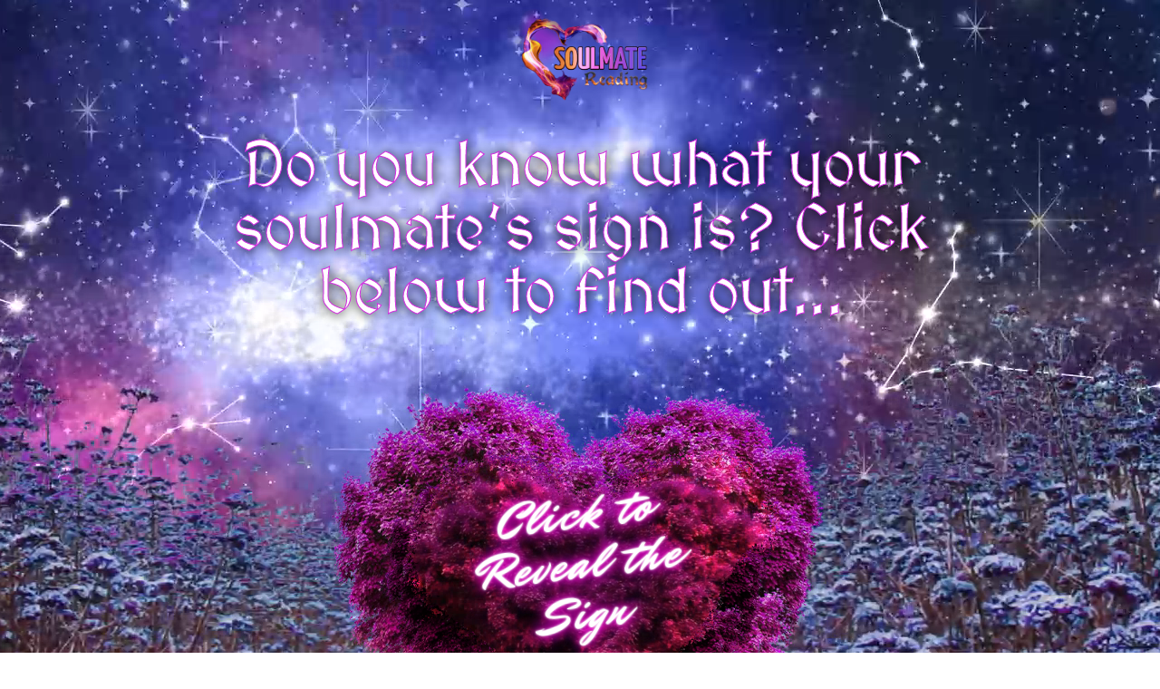

--- FILE ---
content_type: text/html; charset=UTF-8
request_url: https://soulmate-reading.com/free/sign-compatibility-v2/
body_size: 28371
content:
<!DOCTYPE html>
<html lang="en-US" >
<head>
<meta charset="UTF-8">
<meta name="viewport" content="width=device-width, initial-scale=1.0">
<!-- WP_HEAD() START -->
<title>Do you know what your soulmate’s sign is? &#8211; Soulmate Reading</title>

			<script type='text/javascript' src='//ajax.googleapis.com/ajax/libs/webfont/1/webfont.js'></script>
			<script type="text/javascript">
			WebFont.load({
				google: {
					families: ["Lato:100,200,300,400,500,600,700,800,900","Lato:100,200,300,400,500,600,700,800,900","MedievalSharp:100,200,300,400,500,600,700,800,900","ClementePDai-Regular:100,200,300,400,500,600,700,800,900","Mr Dafoe:100,200,300,400,500,600,700,800,900","Narnfont:100,200,300,400,500,600,700,800,900","Numans:100,200,300,400,500,600,700,800,900","Roboto:100,200,300,400,500,600,700,800,900","Morris Roman Black Alt B:100,200,300,400,500,600,700,800,900","Poppins:100,200,300,400,500,600,700,800,900","Futurica:100,200,300,400,500,600,700,800,900","Futurica Medium:100,200,300,400,500,600,700,800,900","AdelleSans:100,200,300,400,500,600,700,800,900","Torcao-ExtBolIt:100,200,300,400,500,600,700,800,900","Montserrat:100,200,300,400,500,600,700,800,900","Open Sans:100,200,300,400,500,600,700,800,900","Oswald:100,200,300,400,500,600,700,800,900","Cinzel Decorative:100,200,300,400,500,600,700,800,900","Raleway:100,200,300,400,500,600,700,800,900","Bebas Neue:100,200,300,400,500,600,700,800,900","Gadugi:100,200,300,400,500,600,700,800,900","Lato:100,200,300,400,500,600,700,800,900"]
				}
			});
			</script>
			<meta name='robots' content='max-image-preview:large' />
	<style>img:is([sizes="auto" i], [sizes^="auto," i]) { contain-intrinsic-size: 3000px 1500px }</style>
	<link rel='dns-prefetch' href='//cdn.jsdelivr.net' />
<link rel='dns-prefetch' href='//cdnjs.cloudflare.com' />
<script>
window._wpemojiSettings = {"baseUrl":"https:\/\/s.w.org\/images\/core\/emoji\/16.0.1\/72x72\/","ext":".png","svgUrl":"https:\/\/s.w.org\/images\/core\/emoji\/16.0.1\/svg\/","svgExt":".svg","source":{"concatemoji":"https:\/\/soulmate-reading.com\/wp-includes\/js\/wp-emoji-release.min.js?ver=ecd8447388931c8382ab10d9e0aa4f7a"}};
/*! This file is auto-generated */
!function(s,n){var o,i,e;function c(e){try{var t={supportTests:e,timestamp:(new Date).valueOf()};sessionStorage.setItem(o,JSON.stringify(t))}catch(e){}}function p(e,t,n){e.clearRect(0,0,e.canvas.width,e.canvas.height),e.fillText(t,0,0);var t=new Uint32Array(e.getImageData(0,0,e.canvas.width,e.canvas.height).data),a=(e.clearRect(0,0,e.canvas.width,e.canvas.height),e.fillText(n,0,0),new Uint32Array(e.getImageData(0,0,e.canvas.width,e.canvas.height).data));return t.every(function(e,t){return e===a[t]})}function u(e,t){e.clearRect(0,0,e.canvas.width,e.canvas.height),e.fillText(t,0,0);for(var n=e.getImageData(16,16,1,1),a=0;a<n.data.length;a++)if(0!==n.data[a])return!1;return!0}function f(e,t,n,a){switch(t){case"flag":return n(e,"\ud83c\udff3\ufe0f\u200d\u26a7\ufe0f","\ud83c\udff3\ufe0f\u200b\u26a7\ufe0f")?!1:!n(e,"\ud83c\udde8\ud83c\uddf6","\ud83c\udde8\u200b\ud83c\uddf6")&&!n(e,"\ud83c\udff4\udb40\udc67\udb40\udc62\udb40\udc65\udb40\udc6e\udb40\udc67\udb40\udc7f","\ud83c\udff4\u200b\udb40\udc67\u200b\udb40\udc62\u200b\udb40\udc65\u200b\udb40\udc6e\u200b\udb40\udc67\u200b\udb40\udc7f");case"emoji":return!a(e,"\ud83e\udedf")}return!1}function g(e,t,n,a){var r="undefined"!=typeof WorkerGlobalScope&&self instanceof WorkerGlobalScope?new OffscreenCanvas(300,150):s.createElement("canvas"),o=r.getContext("2d",{willReadFrequently:!0}),i=(o.textBaseline="top",o.font="600 32px Arial",{});return e.forEach(function(e){i[e]=t(o,e,n,a)}),i}function t(e){var t=s.createElement("script");t.src=e,t.defer=!0,s.head.appendChild(t)}"undefined"!=typeof Promise&&(o="wpEmojiSettingsSupports",i=["flag","emoji"],n.supports={everything:!0,everythingExceptFlag:!0},e=new Promise(function(e){s.addEventListener("DOMContentLoaded",e,{once:!0})}),new Promise(function(t){var n=function(){try{var e=JSON.parse(sessionStorage.getItem(o));if("object"==typeof e&&"number"==typeof e.timestamp&&(new Date).valueOf()<e.timestamp+604800&&"object"==typeof e.supportTests)return e.supportTests}catch(e){}return null}();if(!n){if("undefined"!=typeof Worker&&"undefined"!=typeof OffscreenCanvas&&"undefined"!=typeof URL&&URL.createObjectURL&&"undefined"!=typeof Blob)try{var e="postMessage("+g.toString()+"("+[JSON.stringify(i),f.toString(),p.toString(),u.toString()].join(",")+"));",a=new Blob([e],{type:"text/javascript"}),r=new Worker(URL.createObjectURL(a),{name:"wpTestEmojiSupports"});return void(r.onmessage=function(e){c(n=e.data),r.terminate(),t(n)})}catch(e){}c(n=g(i,f,p,u))}t(n)}).then(function(e){for(var t in e)n.supports[t]=e[t],n.supports.everything=n.supports.everything&&n.supports[t],"flag"!==t&&(n.supports.everythingExceptFlag=n.supports.everythingExceptFlag&&n.supports[t]);n.supports.everythingExceptFlag=n.supports.everythingExceptFlag&&!n.supports.flag,n.DOMReady=!1,n.readyCallback=function(){n.DOMReady=!0}}).then(function(){return e}).then(function(){var e;n.supports.everything||(n.readyCallback(),(e=n.source||{}).concatemoji?t(e.concatemoji):e.wpemoji&&e.twemoji&&(t(e.twemoji),t(e.wpemoji)))}))}((window,document),window._wpemojiSettings);
</script>
<link rel='stylesheet' id='elegant-custom-fonts-css' href='//soulmate-reading.com/wp-content/uploads/elegant-custom-fonts/ecf.css?ver=ecd8447388931c8382ab10d9e0aa4f7a' media='all' />
<style id='wp-emoji-styles-inline-css'>

	img.wp-smiley, img.emoji {
		display: inline !important;
		border: none !important;
		box-shadow: none !important;
		height: 1em !important;
		width: 1em !important;
		margin: 0 0.07em !important;
		vertical-align: -0.1em !important;
		background: none !important;
		padding: 0 !important;
	}
</style>
<link rel='stylesheet' id='wp-block-library-css' href='https://soulmate-reading.com/wp-includes/css/dist/block-library/style.min.css?ver=ecd8447388931c8382ab10d9e0aa4f7a' media='all' />
<style id='classic-theme-styles-inline-css'>
/*! This file is auto-generated */
.wp-block-button__link{color:#fff;background-color:#32373c;border-radius:9999px;box-shadow:none;text-decoration:none;padding:calc(.667em + 2px) calc(1.333em + 2px);font-size:1.125em}.wp-block-file__button{background:#32373c;color:#fff;text-decoration:none}
</style>
<style id='global-styles-inline-css'>
:root{--wp--preset--aspect-ratio--square: 1;--wp--preset--aspect-ratio--4-3: 4/3;--wp--preset--aspect-ratio--3-4: 3/4;--wp--preset--aspect-ratio--3-2: 3/2;--wp--preset--aspect-ratio--2-3: 2/3;--wp--preset--aspect-ratio--16-9: 16/9;--wp--preset--aspect-ratio--9-16: 9/16;--wp--preset--color--black: #000000;--wp--preset--color--cyan-bluish-gray: #abb8c3;--wp--preset--color--white: #ffffff;--wp--preset--color--pale-pink: #f78da7;--wp--preset--color--vivid-red: #cf2e2e;--wp--preset--color--luminous-vivid-orange: #ff6900;--wp--preset--color--luminous-vivid-amber: #fcb900;--wp--preset--color--light-green-cyan: #7bdcb5;--wp--preset--color--vivid-green-cyan: #00d084;--wp--preset--color--pale-cyan-blue: #8ed1fc;--wp--preset--color--vivid-cyan-blue: #0693e3;--wp--preset--color--vivid-purple: #9b51e0;--wp--preset--gradient--vivid-cyan-blue-to-vivid-purple: linear-gradient(135deg,rgba(6,147,227,1) 0%,rgb(155,81,224) 100%);--wp--preset--gradient--light-green-cyan-to-vivid-green-cyan: linear-gradient(135deg,rgb(122,220,180) 0%,rgb(0,208,130) 100%);--wp--preset--gradient--luminous-vivid-amber-to-luminous-vivid-orange: linear-gradient(135deg,rgba(252,185,0,1) 0%,rgba(255,105,0,1) 100%);--wp--preset--gradient--luminous-vivid-orange-to-vivid-red: linear-gradient(135deg,rgba(255,105,0,1) 0%,rgb(207,46,46) 100%);--wp--preset--gradient--very-light-gray-to-cyan-bluish-gray: linear-gradient(135deg,rgb(238,238,238) 0%,rgb(169,184,195) 100%);--wp--preset--gradient--cool-to-warm-spectrum: linear-gradient(135deg,rgb(74,234,220) 0%,rgb(151,120,209) 20%,rgb(207,42,186) 40%,rgb(238,44,130) 60%,rgb(251,105,98) 80%,rgb(254,248,76) 100%);--wp--preset--gradient--blush-light-purple: linear-gradient(135deg,rgb(255,206,236) 0%,rgb(152,150,240) 100%);--wp--preset--gradient--blush-bordeaux: linear-gradient(135deg,rgb(254,205,165) 0%,rgb(254,45,45) 50%,rgb(107,0,62) 100%);--wp--preset--gradient--luminous-dusk: linear-gradient(135deg,rgb(255,203,112) 0%,rgb(199,81,192) 50%,rgb(65,88,208) 100%);--wp--preset--gradient--pale-ocean: linear-gradient(135deg,rgb(255,245,203) 0%,rgb(182,227,212) 50%,rgb(51,167,181) 100%);--wp--preset--gradient--electric-grass: linear-gradient(135deg,rgb(202,248,128) 0%,rgb(113,206,126) 100%);--wp--preset--gradient--midnight: linear-gradient(135deg,rgb(2,3,129) 0%,rgb(40,116,252) 100%);--wp--preset--font-size--small: 13px;--wp--preset--font-size--medium: 20px;--wp--preset--font-size--large: 36px;--wp--preset--font-size--x-large: 42px;--wp--preset--spacing--20: 0.44rem;--wp--preset--spacing--30: 0.67rem;--wp--preset--spacing--40: 1rem;--wp--preset--spacing--50: 1.5rem;--wp--preset--spacing--60: 2.25rem;--wp--preset--spacing--70: 3.38rem;--wp--preset--spacing--80: 5.06rem;--wp--preset--shadow--natural: 6px 6px 9px rgba(0, 0, 0, 0.2);--wp--preset--shadow--deep: 12px 12px 50px rgba(0, 0, 0, 0.4);--wp--preset--shadow--sharp: 6px 6px 0px rgba(0, 0, 0, 0.2);--wp--preset--shadow--outlined: 6px 6px 0px -3px rgba(255, 255, 255, 1), 6px 6px rgba(0, 0, 0, 1);--wp--preset--shadow--crisp: 6px 6px 0px rgba(0, 0, 0, 1);}:where(.is-layout-flex){gap: 0.5em;}:where(.is-layout-grid){gap: 0.5em;}body .is-layout-flex{display: flex;}.is-layout-flex{flex-wrap: wrap;align-items: center;}.is-layout-flex > :is(*, div){margin: 0;}body .is-layout-grid{display: grid;}.is-layout-grid > :is(*, div){margin: 0;}:where(.wp-block-columns.is-layout-flex){gap: 2em;}:where(.wp-block-columns.is-layout-grid){gap: 2em;}:where(.wp-block-post-template.is-layout-flex){gap: 1.25em;}:where(.wp-block-post-template.is-layout-grid){gap: 1.25em;}.has-black-color{color: var(--wp--preset--color--black) !important;}.has-cyan-bluish-gray-color{color: var(--wp--preset--color--cyan-bluish-gray) !important;}.has-white-color{color: var(--wp--preset--color--white) !important;}.has-pale-pink-color{color: var(--wp--preset--color--pale-pink) !important;}.has-vivid-red-color{color: var(--wp--preset--color--vivid-red) !important;}.has-luminous-vivid-orange-color{color: var(--wp--preset--color--luminous-vivid-orange) !important;}.has-luminous-vivid-amber-color{color: var(--wp--preset--color--luminous-vivid-amber) !important;}.has-light-green-cyan-color{color: var(--wp--preset--color--light-green-cyan) !important;}.has-vivid-green-cyan-color{color: var(--wp--preset--color--vivid-green-cyan) !important;}.has-pale-cyan-blue-color{color: var(--wp--preset--color--pale-cyan-blue) !important;}.has-vivid-cyan-blue-color{color: var(--wp--preset--color--vivid-cyan-blue) !important;}.has-vivid-purple-color{color: var(--wp--preset--color--vivid-purple) !important;}.has-black-background-color{background-color: var(--wp--preset--color--black) !important;}.has-cyan-bluish-gray-background-color{background-color: var(--wp--preset--color--cyan-bluish-gray) !important;}.has-white-background-color{background-color: var(--wp--preset--color--white) !important;}.has-pale-pink-background-color{background-color: var(--wp--preset--color--pale-pink) !important;}.has-vivid-red-background-color{background-color: var(--wp--preset--color--vivid-red) !important;}.has-luminous-vivid-orange-background-color{background-color: var(--wp--preset--color--luminous-vivid-orange) !important;}.has-luminous-vivid-amber-background-color{background-color: var(--wp--preset--color--luminous-vivid-amber) !important;}.has-light-green-cyan-background-color{background-color: var(--wp--preset--color--light-green-cyan) !important;}.has-vivid-green-cyan-background-color{background-color: var(--wp--preset--color--vivid-green-cyan) !important;}.has-pale-cyan-blue-background-color{background-color: var(--wp--preset--color--pale-cyan-blue) !important;}.has-vivid-cyan-blue-background-color{background-color: var(--wp--preset--color--vivid-cyan-blue) !important;}.has-vivid-purple-background-color{background-color: var(--wp--preset--color--vivid-purple) !important;}.has-black-border-color{border-color: var(--wp--preset--color--black) !important;}.has-cyan-bluish-gray-border-color{border-color: var(--wp--preset--color--cyan-bluish-gray) !important;}.has-white-border-color{border-color: var(--wp--preset--color--white) !important;}.has-pale-pink-border-color{border-color: var(--wp--preset--color--pale-pink) !important;}.has-vivid-red-border-color{border-color: var(--wp--preset--color--vivid-red) !important;}.has-luminous-vivid-orange-border-color{border-color: var(--wp--preset--color--luminous-vivid-orange) !important;}.has-luminous-vivid-amber-border-color{border-color: var(--wp--preset--color--luminous-vivid-amber) !important;}.has-light-green-cyan-border-color{border-color: var(--wp--preset--color--light-green-cyan) !important;}.has-vivid-green-cyan-border-color{border-color: var(--wp--preset--color--vivid-green-cyan) !important;}.has-pale-cyan-blue-border-color{border-color: var(--wp--preset--color--pale-cyan-blue) !important;}.has-vivid-cyan-blue-border-color{border-color: var(--wp--preset--color--vivid-cyan-blue) !important;}.has-vivid-purple-border-color{border-color: var(--wp--preset--color--vivid-purple) !important;}.has-vivid-cyan-blue-to-vivid-purple-gradient-background{background: var(--wp--preset--gradient--vivid-cyan-blue-to-vivid-purple) !important;}.has-light-green-cyan-to-vivid-green-cyan-gradient-background{background: var(--wp--preset--gradient--light-green-cyan-to-vivid-green-cyan) !important;}.has-luminous-vivid-amber-to-luminous-vivid-orange-gradient-background{background: var(--wp--preset--gradient--luminous-vivid-amber-to-luminous-vivid-orange) !important;}.has-luminous-vivid-orange-to-vivid-red-gradient-background{background: var(--wp--preset--gradient--luminous-vivid-orange-to-vivid-red) !important;}.has-very-light-gray-to-cyan-bluish-gray-gradient-background{background: var(--wp--preset--gradient--very-light-gray-to-cyan-bluish-gray) !important;}.has-cool-to-warm-spectrum-gradient-background{background: var(--wp--preset--gradient--cool-to-warm-spectrum) !important;}.has-blush-light-purple-gradient-background{background: var(--wp--preset--gradient--blush-light-purple) !important;}.has-blush-bordeaux-gradient-background{background: var(--wp--preset--gradient--blush-bordeaux) !important;}.has-luminous-dusk-gradient-background{background: var(--wp--preset--gradient--luminous-dusk) !important;}.has-pale-ocean-gradient-background{background: var(--wp--preset--gradient--pale-ocean) !important;}.has-electric-grass-gradient-background{background: var(--wp--preset--gradient--electric-grass) !important;}.has-midnight-gradient-background{background: var(--wp--preset--gradient--midnight) !important;}.has-small-font-size{font-size: var(--wp--preset--font-size--small) !important;}.has-medium-font-size{font-size: var(--wp--preset--font-size--medium) !important;}.has-large-font-size{font-size: var(--wp--preset--font-size--large) !important;}.has-x-large-font-size{font-size: var(--wp--preset--font-size--x-large) !important;}
:where(.wp-block-post-template.is-layout-flex){gap: 1.25em;}:where(.wp-block-post-template.is-layout-grid){gap: 1.25em;}
:where(.wp-block-columns.is-layout-flex){gap: 2em;}:where(.wp-block-columns.is-layout-grid){gap: 2em;}
:root :where(.wp-block-pullquote){font-size: 1.5em;line-height: 1.6;}
</style>
<link rel='stylesheet' id='automaticcss-core-css' href='https://soulmate-reading.com/wp-content/uploads/automatic-css/automatic.css?ver=1740125161' media='all' />
<link rel='stylesheet' id='oxygen-css' href='https://soulmate-reading.com/wp-content/plugins/oxygen/component-framework/oxygen.css?ver=4.9.5' media='all' />
<link rel='stylesheet' id='egsm-slick-css-css' href='https://cdnjs.cloudflare.com/ajax/libs/slick-carousel/1.9.0/slick.min.css?ver=ecd8447388931c8382ab10d9e0aa4f7a' media='all' />
<link rel='stylesheet' id='egsm-slick-theme-css' href='https://cdnjs.cloudflare.com/ajax/libs/slick-carousel/1.9.0/slick-theme.min.css?ver=ecd8447388931c8382ab10d9e0aa4f7a' media='all' />
<link rel='stylesheet' id='oxy_toolbox_essentials_style-css' href='https://soulmate-reading.com/wp-content/plugins/oxy-toolbox/modules/essentials/css/style.css?ver=1.6.2' media='all' />
<script src="https://soulmate-reading.com/wp-includes/js/jquery/jquery.min.js?ver=3.7.1" id="jquery-core-js"></script>
<script src="https://soulmate-reading.com/wp-includes/js/jquery/jquery-migrate.min.js?ver=3.4.1" id="jquery-migrate-js"></script>
<link rel="https://api.w.org/" href="https://soulmate-reading.com/wp-json/" /><link rel="alternate" title="JSON" type="application/json" href="https://soulmate-reading.com/wp-json/wp/v2/pages/161093" /><link rel="EditURI" type="application/rsd+xml" title="RSD" href="https://soulmate-reading.com/xmlrpc.php?rsd" />
<link rel="canonical" href="https://soulmate-reading.com/free/sign-compatibility-v2/" />
<link rel="alternate" title="oEmbed (JSON)" type="application/json+oembed" href="https://soulmate-reading.com/wp-json/oembed/1.0/embed?url=https%3A%2F%2Fsoulmate-reading.com%2Ffree%2Fsign-compatibility-v2%2F" />
<link rel="alternate" title="oEmbed (XML)" type="text/xml+oembed" href="https://soulmate-reading.com/wp-json/oembed/1.0/embed?url=https%3A%2F%2Fsoulmate-reading.com%2Ffree%2Fsign-compatibility-v2%2F&#038;format=xml" />

<script  src="https://soulmate-reading.com/wp-content/uploads/wpcodebox/3.js?v=0f0919d1ec80d405"></script>

                <script  async  src='https://www.google.com/recaptcha/api.js?render=6LeEJtEZAAAAALMZMLXiDrUhMompjDvCgJbjedYi'></script>
        
<script  src="https://soulmate-reading.com/wp-content/uploads/wpcodebox/8.js?v=af4f6eba0199b0c2"></script>

                <link rel="stylesheet" href="https://cdnjs.cloudflare.com/ajax/libs/animate.css/4.1.1/animate.min.css"/>
                <link rel="stylesheet" href="/apps/css/easydropdown.css"/>
             <!-- Start VWO Async SmartCode -->
<link rel="preconnect" href="https://dev.visualwebsiteoptimizer.com" />
<script type='text/javascript' id='vwoCode'>
window._vwo_code || (function() {
var account_id=1036000,
version=2.1,
settings_tolerance=2000,
hide_element='body',
hide_element_style = 'opacity:0 !important;filter:alpha(opacity=0) !important;background:none !important;transition:none !important;',
/* DO NOT EDIT BELOW THIS LINE */
f=false,w=window,d=document,v=d.querySelector('#vwoCode'),cK='_vwo_'+account_id+'_settings',cc={};try{var c=JSON.parse(localStorage.getItem('_vwo_'+account_id+'_config'));cc=c&&typeof c==='object'?c:{}}catch(e){}var stT=cc.stT==='session'?w.sessionStorage:w.localStorage;code={nonce:v&&v.nonce,use_existing_jquery:function(){return typeof use_existing_jquery!=='undefined'?use_existing_jquery:undefined},library_tolerance:function(){return typeof library_tolerance!=='undefined'?library_tolerance:undefined},settings_tolerance:function(){return cc.sT||settings_tolerance},hide_element_style:function(){return'{'+(cc.hES||hide_element_style)+'}'},hide_element:function(){if(performance.getEntriesByName('first-contentful-paint')[0]){return''}return typeof cc.hE==='string'?cc.hE:hide_element},getVersion:function(){return version},finish:function(e){if(!f){f=true;var t=d.getElementById('_vis_opt_path_hides');if(t)t.parentNode.removeChild(t);if(e)(new Image).src='https://dev.visualwebsiteoptimizer.com/ee.gif?a='+account_id+e}},finished:function(){return f},addScript:function(e){var t=d.createElement('script');t.type='text/javascript';if(e.src){t.src=e.src}else{t.text=e.text}v&&t.setAttribute('nonce',v.nonce);d.getElementsByTagName('head')[0].appendChild(t)},load:function(e,t){var n=this.getSettings(),i=d.createElement('script'),r=this;t=t||{};if(n){i.textContent=n;d.getElementsByTagName('head')[0].appendChild(i);if(!w.VWO||VWO.caE){stT.removeItem(cK);r.load(e)}}else{var o=new XMLHttpRequest;o.open('GET',e,true);o.withCredentials=!t.dSC;o.responseType=t.responseType||'text';o.onload=function(){if(t.onloadCb){return t.onloadCb(o,e)}if(o.status===200||o.status===304){_vwo_code.addScript({text:o.responseText})}else{_vwo_code.finish('&e=loading_failure:'+e)}};o.onerror=function(){if(t.onerrorCb){return t.onerrorCb(e)}_vwo_code.finish('&e=loading_failure:'+e)};o.send()}},getSettings:function(){try{var e=stT.getItem(cK);if(!e){return}e=JSON.parse(e);if(Date.now()>e.e){stT.removeItem(cK);return}return e.s}catch(e){return}},init:function(){if(d.URL.indexOf('__vwo_disable__')>-1)return;var e=this.settings_tolerance();w._vwo_settings_timer=setTimeout(function(){_vwo_code.finish();stT.removeItem(cK)},e);var t;if(this.hide_element()!=='body'){t=d.createElement('style');var n=this.hide_element(),i=n?n+this.hide_element_style():'',r=d.getElementsByTagName('head')[0];t.setAttribute('id','_vis_opt_path_hides');v&&t.setAttribute('nonce',v.nonce);t.setAttribute('type','text/css');if(t.styleSheet)t.styleSheet.cssText=i;else t.appendChild(d.createTextNode(i));r.appendChild(t)}else{t=d.getElementsByTagName('head')[0];var i=d.createElement('div');i.style.cssText='z-index: 2147483647 !important;position: fixed !important;left: 0 !important;top: 0 !important;width: 100% !important;height: 100% !important;background: white !important;display: block !important;';i.setAttribute('id','_vis_opt_path_hides');i.classList.add('_vis_hide_layer');t.parentNode.insertBefore(i,t.nextSibling)}var o=window._vis_opt_url||d.URL,s='https://dev.visualwebsiteoptimizer.com/j.php?a='+account_id+'&u='+encodeURIComponent(o)+'&vn='+version;if(w.location.search.indexOf('_vwo_xhr')!==-1){this.addScript({src:s})}else{this.load(s+'&x=true')}}};w._vwo_code=code;code.init();})();
</script>
<!-- End VWO Async SmartCode -->
  <script></script><style type='text/css'  class='wpcb2-inline-style'>
.fdvideo-container {
  width: 100%;
  max-width: 1280px;
  position: relative;
  aspect-ratio: 1.7777777778;
}
@supports not (aspect-ratio: 1.7777777778) {
  .fdvideo-container::before {
    float: left;
    padding-top: 56.25%;
    content: "";
  }
  .fdvideo-container::after {
    display: block;
    content: "";
    clear: both;
  }
}
.fdvideo-desktop {
  width: 100%;
  position: relative;
  padding-bottom: 56.25%;
  padding-top: 30px;
  height: 0;
  overflow: hidden;
}
.fdvideo--cover, .fdvideo--playbtn, .fdvideo-desktop--player, .fdvideo-desktop--playbtn, .fdvideo-desktop--pausebtn, .fdvideo-desktop--cover, .fdvideo-mobile--playbtn, .fdvideo-mobile--pausebtn, .fdvideo-mobile--cover {
  position: absolute;
  top: 0;
  left: 0;
  width: 100%;
  height: 100%;
  transition: all 2s;
}
.fdvideo--playbtn, .fdvideo-desktop--playbtn {
  display: flex;
  flex-direction: column;
  z-index: 100;
  cursor: pointer;
}
.fdvideo--cover, .fdvideo-desktop--cover {
  z-index: 99;
}
.fdvideo--pausebtn .fdvideo-desktop--pausebtn {
  z-index: 99;
  cursor: pointer;
}
.fdvideo-desktop--player {
  transform: scale(1.25, 1.25);
  z-index: 98;
}
.fdvideo--playicon, .fdvideo-desktop--playicon {
  margin: auto;
  height: auto;
  width: 7.5rem;
}
.fdvideo-mobile {
  position: fixed;
  top: 0;
  left: 0;
  width: 100vw;
  height: 100vh;
  background: #000;
  z-index: 101;
}
.fdvideo-mobile--player {
  position: absolute;
  top: 0;
  left: 0;
  width: 100%;
  height: 100%;
}
.fdvideo-mobile--pausebtn {
  z-index: 102;
  cursor: pointer;
}
.fdvideo-mobile--ctacontainer {
  width: 100%;
  display: block !important;
  position: absolute;
  bottom: 1em;
  padding: 10px;
  z-index: 103;
}
.fdvideo-desktop--playicon, .fdvideo-desktop--playicon img {
  margin: auto;
  height: auto;
  width: 7.5rem;
}
@media only screen and (max-width: 768px) {
  .fdvideo-desktop--player {
    transform: scale(1.5, 1.5);
  }
  .fdvideo--playicon, .fdvideo-desktop--playicon {
    width: 5.5rem;
  }
}
.fdvideo--relative {
  position: relative;
}
.fdvideo--absolute {
  position: absolute;
}
.fdvideo--hidden {
  display: none !important;
}
.fdvideo-optindiv {
  display: block;
  background: rgba(0, 0, 0, 0.8);
  padding: 1em;
  position: absolute;
  top: 0;
  left: 0;
  width: 100%;
  height: 100%;
  z-index: 110;
}
.fdmobile-cta {
  display: block;
  text-align: center;
}
.fdvideo--player {
  transform: scale(1.25, 1.25);
}
.fdvideo-container-responsive {
  position: relative;
  padding-bottom: 56.25%;
  height: 0;
  width: 100%;
}
.fdvideo-container-responsive iframe {
  position: absolute;
  top: 0;
  left: 0;
  width: 100%;
  height: 100%;
}
@media only screen and (max-width: 768px) {
  .mobile.fdvideo-container-responsive {
    padding-bottom: 150% !important;
  }
  .fdvideo--player {
    transform: scale(1.17, 1.17);
  }
}
.hide-transition {
  opacity: 0;
  transition: opacity 1.2s;
}

@-webkit-keyframes bounce {
  0%, 20%, 50%, 80%, 100% {
    -webkit-transform: translateY(0);
  }
  40% {
    -webkit-transform: translateY(-12px);
  }
  60% {
    -webkit-transform: translateY(-5px);
  }
}
@-moz-keyframes bounce {
  0%, 20%, 50%, 80%, 100% {
    -moz-transform: translateY(0);
  }
  40% {
    -moz-transform: translateY(-12px);
  }
  60% {
    -moz-transform: translateY(-5px);
  }
}
@-o-keyframes bounce {
  0%, 20%, 50%, 80%, 100% {
    -o-transform: translateY(0);
  }
  40% {
    -o-transform: translateY(-12px);
  }
  60% {
    -o-transform: translateY(-5px);
  }
}
@keyframes bounce {
  0%, 20%, 50%, 80%, 100% {
    transform: translateY(0);
  }
  40% {
    transform: translateY(-12px);
  }
  60% {
    transform: translateY(-5px);
  }
}
.blue {
  -webkit-animation: glow 1s ease-in-out infinite alternate;
  -moz-animation: glow 1s ease-in-out infinite alternate;
  animation: glow 1s ease-in-out infinite alternate;
}
@-webkit-keyframes glow {
  from {
    text-shadow: 0 0 10px #fff, 0 0 20px #fff, 0 0 30px #e60073, 0 0 40px #e60073, 0 0 50px #e60073, 0 0 60px #e60073, 0 0 70px #e60073;
  }
  to {
    text-shadow: 0 0 20px #fff, 0 0 30px #ff4da6, 0 0 40px #ff4da6, 0 0 50px #ff4da6, 0 0 60px #ff4da6, 0 0 70px #ff4da6, 0 0 80px #ff4da6;
  }
}
/* OLD STYLE */
.loader {
  position: fixed;
}
#loader-section, #quick-tip {
  display: none;
}
#step-1-btn, #red-btn {
  cursor: pointer;
}
video {
  width: 100%;
}
::-webkit-input-placeholder {
  text-align: center;
  color: #ffff;
}
:-moz-placeholder {
  /* Firefox 18- */
  text-align: center;
  color: #ffff;
}
::-moz-placeholder {
  /* Firefox 19+ */
  text-align: center;
  color: #ffff;
}
:-ms-input-placeholder {
  text-align: center;
  color: #ffff;
}
option, select {
  text-align-last: center;
  border-radius: 5px;
  border: none;
  text-align: center;
  width: 100%;
  height: 50px;
  background: #000;
  color: #fff;
}
input {
  border-radius: 5px;
  border: none;
  width: 100%;
  padding: 15px;
  height: 50px;
  text-align: center;
  background: transparent;
  color: #fff;
}
input:-webkit-autofill, input:-internal-autofill-selected {
  background: transparent !important;
}
input:autofill {
  background: transparent;
}
.sr-bday input {
  border-radius: 0px;
}
.growing {
  animation: grow 1.5s infinite alternate;
}
@-webkit-keyframes grow {
  from {
    transform: scale(1);
    box-shadow: none;
  }
  to {
    transform: scale(1.05);
    box-shadow: none;
  }
}
.glowing {
  animation: glow 3.5s;
}
.growing-btn {
  animation: grow-btn 0.5s infinite alternate;
}
@-webkit-keyframes grow-btn {
  from {
    transform: scale(1);
  }
  to {
    transform: scale(1.025);
  }
}
.style-1::-webkit-scrollbar-track {
  -webkit-box-shadow: inset 0 0 6px rgba(0, 0, 0, 0.3);
  background-color: #F5F5F5;
}
.style-1::-webkit-scrollbar {
  width: 6px;
  background-color: #F5F5F5;
}
.style-1::-webkit-scrollbar-thumb {
  background-color: #000000;
}
.style-1 ul {
  list-style: none;
  text-align: center;
  padding-left: 0px;
  margin: 0px;
  background: #000;
  color: #fff;
}
.style-1 li {
  padding: 3px 0px;
  height: 37.5px;
  cursor: pointer;
  background: #000;
  color: #fff;
}
#loader-section .oxy-video-container video {
  width: 100%;
}
.oxygen-body .oxy-video-background .oxy-video-container {
  position: fixed !important;
}
.numer-cta span {
  position: absolute;
  display: block;
}
.numer-cta span:nth-child(1) {
  height: 3px;
  width: 100%;
  top: 0px;
  left: -200px;
  background: linear-gradient(to right, rgba(0, 0, 0, 0), #f6e58d);
  border-top-right-radius: 1px;
  border-bottom-right-radius: 1px;
  animation: span1 2s linear infinite;
  animation-delay: 1s;
}
@keyframes span1 {
  0% {
    left: -200px;
  }
  100% {
    left: 200px;
  }
}
.numer-cta span:nth-child(2) {
  height: 70px;
  width: 3px;
  top: -70px;
  right: 0px;
  background: linear-gradient(to bottom, rgba(0, 0, 0, 0), #f6e58d);
  border-bottom-left-radius: 1px;
  border-bottom-right-radius: 1px;
  animation: span2 2s linear infinite;
  animation-delay: 2s;
}
@keyframes span2 {
  0% {
    top: -70px;
  }
  100% {
    top: 70px;
  }
}
.numer-cta span:nth-child(3) {
  height: 3px;
  width: 100%;
  right: -200px;
  bottom: 0px;
  background: linear-gradient(to left, rgba(0, 0, 0, 0), #f6e58d);
  border-top-left-radius: 1px;
  border-bottom-left-radius: 1px;
  animation: span3 2s linear infinite;
  animation-delay: 3s;
}
@keyframes span3 {
  0% {
    right: -200px;
  }
  100% {
    right: 200px;
  }
}
.numer-cta span:nth-child(4) {
  height: 70px;
  width: 3px;
  bottom: -70px;
  left: 0px;
  background: linear-gradient(to top, rgba(0, 0, 0, 0), #f6e58d);
  border-top-right-radius: 1px;
  border-top-left-radius: 1px;
  animation: span4 2s linear infinite;
  animation-delay: 4s;
}
@keyframes span4 {
  0% {
    bottom: -70px;
  }
  100% {
    bottom: 70px;
  }
}
@keyframes btnglow {
  0% {
    left: -100%;
  }
  20% {
    left: 100%;
  }
  80% {
    left: 100%;
  }
  100% {
    left: -100%;
  }
}
.numer-cta:before {
  content: "";
  position: absolute;
  top: 0;
  left: -100%;
  width: 100%;
  height: 100%;
  background: linear-gradient(120deg, transparent, rgba(255, 255, 255, 0.4), transparent);
  transition: all 650ms;
  animation: btnglow 7s infinite;
}
.numer-cta:hover:before {
  left: 100%;
}
.answer {
  cursor: pointer;
}
.oxy-modal-backdrop {
  transition-duration: 2s;
}

.fdvideo-container{width:100%;max-width:1280px;position:relative;aspect-ratio:1.7777777778}@supports not (aspect-ratio:1.7777777778){.fdvideo-container::before{float:left;padding-top:56.25%;content:""}.fdvideo-container::after{display:block;content:"";clear:both}}.fdvideo-desktop{width:100%;position:relative;padding-bottom:56.25%;padding-top:30px;height:0;overflow:hidden}.fdvideo--cover,.fdvideo--playbtn,.fdvideo-desktop--player,.fdvideo-desktop--playbtn,.fdvideo-desktop--pausebtn,.fdvideo-desktop--cover,.fdvideo-mobile--playbtn,.fdvideo-mobile--pausebtn,.fdvideo-mobile--cover{position:absolute;top:0;left:0;width:100%;height:100%;transition:all 1s}.fdvideo--playbtn,.fdvideo-desktop--playbtn{display:flex;flex-direction:column;z-index:100;cursor:pointer}.fdvideo--cover,.fdvideo-desktop--cover{z-index:99}.fdvideo--pausebtn .fdvideo-desktop--pausebtn{z-index:99;cursor:pointer}.fdvideo-desktop--player{transform:scale(1.25,1.25);z-index:98}.fdvideo--playicon,.fdvideo-desktop--playicon{margin:auto;height:auto;width:7.5rem}.fdvideo-mobile{position:fixed;top:0;left:0;width:100vw;height:100vh;background:#000;z-index:101}.fdvideo-mobile--player{position:absolute;top:0;left:0;width:100%;height:100%}.fdvideo-mobile--pausebtn{z-index:102;cursor:pointer}.fdvideo-mobile--ctacontainer{width:100%;display:block!important;position:absolute;bottom:1em;padding:10px;z-index:103}.fdvideo-desktop--playicon,.fdvideo-desktop--playicon img{margin:auto;height:auto;width:7.5rem}@media only screen and (max-width:768px){.fdvideo-desktop--player{transform:scale(1.5,1.5)}.fdvideo--playicon,.fdvideo-desktop--playicon{width:5.5rem}}.fdvideo--relative{position:relative}.fdvideo--absolute{position:absolute}.fdvideo--hidden{display:none!important}.fdvideo-optindiv{display:block;background:rgba(0,0,0,.8);padding:1em;position:absolute;top:0;left:0;width:100%;height:100%;z-index:110}.fdmobile-cta{display:block;text-align:center}.fdvideo-container-responsive{position:relative;padding-bottom:56.25%;height:0;width:100%}.fdvideo-container-responsive iframe{position:absolute;top:0;left:0;width:100%;height:100%}@media only screen and (max-width:768px){.mobile.fdvideo-container-responsive{padding-bottom:150%!important}.mobile.fdvideo-container-responsive iframe{transform:scale(1.2)}}
</style><link rel='stylesheet' id='oxygen-cache-161093-css' href='//soulmate-reading.com/wp-content/uploads/oxygen/css/161093.css?cache=1740132182&#038;ver=6.8.3' media='all' />
<link rel='stylesheet' id='oxygen-universal-styles-css' href='//soulmate-reading.com/wp-content/uploads/oxygen/css/universal.css?cache=1740984200&#038;ver=6.8.3' media='all' />
<script>function showElementWithAnimation(selector){const element=document.querySelector(selector);if(element){if(element.classList.contains("sr-hidden")){element.classList.remove("sr-hidden");element.style.display="block";requestAnimationFrame(()=>{element.style.opacity=1;});}}else{console.error("Element not found: "+selector);}}
function hideElementWithAnimation(selector){const element=document.querySelector(selector);if(element){element.style.opacity=0;element.addEventListener("transitionend",function handleTransitionEnd(event){if(event.propertyName==="opacity"){element.style.display="none";element.classList.add("sr-hidden");element.removeEventListener("transitionend",handleTransitionEnd);}},{once:true});}else{console.error("Element not found: "+selector);}}
function formatDate(month,day,year){const months=["January","February","March","April","May","June","July","August","September","October","November","December",];let monthName;if(typeof month==="number"){monthName=months[month-1];}else if(typeof month==="string"){if(months.includes(month)){monthName=month;}else{throw new Error("Invalid month name provided.");}}else{throw new Error("Month must be a number or a valid month name string.");}
const formattedDate=monthName+" "+day+" ,"+year;return formattedDate;}
async function formatAndDisplayDOB(){const dobMonthElement=document.getElementById("dob-month");const dobDayElement=document.getElementById("dob-day");const dobYearElement=document.getElementById("dob-year");if(!dobMonthElement||!dobDayElement||!dobYearElement||!dobMonthElement.value||!dobDayElement.value||!dobYearElement.value){return;}
const dobMonth=dobMonthElement.value;const dobDay=parseInt(dobDayElement.value,10);const dobYear=parseInt(dobYearElement.value,10);const formattedDOB=formatDate(dobMonth,dobDay,dobYear);console.log(formattedDOB);return formattedDOB;}
function calculateHoroscope(birthday){console.log(birthday);let month,day;if(birthday){const date=new Date(birthday);month=date.getMonth()+1;day=date.getDate();}else{month=parseInt(document.getElementById("dob-month").value);day=parseInt(document.getElementById("dob-day").value);}
if(!month||!day){return"Please provide both your birth month and day";}
if((month===3&&day>=21)||(month===4&&day<=19)){return"Aries";}else if((month===4&&day>=20)||(month===5&&day<=20)){return"Taurus";}else if((month===5&&day>=21)||(month===6&&day<=20)){return"Gemini";}else if((month===6&&day>=21)||(month===7&&day<=22)){return"Cancer";}else if((month===7&&day>=23)||(month===8&&day<=22)){return"Leo";}else if((month===8&&day>=23)||(month===9&&day<=22)){return"Virgo";}else if((month===9&&day>=23)||(month===10&&day<=22)){return"Libra";}else if((month===10&&day>=23)||(month===11&&day<=21)){return"Scorpio";}else if((month===11&&day>=22)||(month===12&&day<=21)){return"Sagittarius";}else if((month===12&&day>=22)||(month===1&&day<=19)){return"Capricorn";}else if((month===1&&day>=20)||(month===2&&day<=18)){return"Aquarius";}else if((month===2&&day>=19)||(month===3&&day<=20)){return"Pisces";}else{return"Invalid date";}}
function createLoadingScreen(){var loadingScreen=document.createElement("div");loadingScreen.id="loadingScreen";loadingScreen.style.position="fixed";loadingScreen.style.top="0";loadingScreen.style.left="0";loadingScreen.style.width="100%";loadingScreen.style.height="100%";loadingScreen.style.backgroundColor="white";loadingScreen.style.zIndex="1000";loadingScreen.style.display="block";loadingScreen.style.opacity="1";loadingScreen.style.transition="opacity 0.5s ease-out";document.body.appendChild(loadingScreen);}
function removeLoadingScreen(){var loadingScreen=document.getElementById("loadingScreen");if(loadingScreen){loadingScreen.style.opacity="0";setTimeout(function(){loadingScreen.style.display="none";},500);}}
function getParameterByName(name,url=window.location.href){name=name.replace(/[\[\]]/g,"\\$&");const regex=new RegExp("[?&]"+name+"(=([^&#]*)|&|#|$)");const results=regex.exec(url);if(!results)return null;if(!results[2])return"";return decodeURIComponent(results[2].replace(/\+/g," "));}
function setCookie(name,value,days){let expires="";if(days){const date=new Date();date.setTime(date.getTime()+days*24*60*60*1000);expires="; expires="+date.toUTCString();}
document.cookie=name+"="+(value||"")+expires+"; path=/";}
function getCookie(name){let nameEQ=name+"=";let ca=document.cookie.split(";");for(let i=0;i<ca.length;i++){let c=ca[i];while(c.charAt(0)==" ")c=c.substring(1,c.length);if(c.indexOf(nameEQ)==0)return c.substring(nameEQ.length,c.length);}
return null;}
function clearCookie(name){document.cookie=name+"=; Max-Age=-99999999;";}
function getAllUrlParams(url){let params={};let queryString=url?url.split('?')[1]:window.location.search.slice(1);if(queryString){queryString.split('&').forEach((param)=>{let[key,value]=param.includes('=')?param.split('='):[param,''];if(key){params[decodeURIComponent(key)]=decodeURIComponent(value||'');}});}
return params;}
function appendParamsToLinks(params){document.querySelectorAll("a").forEach((link)=>{let href=link.getAttribute("href");if(href&&href!=="#"&&!href.startsWith("javascript:")){let url=new URL(href,window.location.origin);if(url.searchParams.get('cbur')!=='a'&&url.searchParams.get('cbur')!=='d'){for(const[key,value]of Object.entries(params)){if(!url.searchParams.has(key)){url.searchParams.set(key,value);}}
link.setAttribute("href",url.toString());}}});}
function getClientId(){var name="_ga=";var decodedCookie=decodeURIComponent(document.cookie);var ca=decodedCookie.split(";");for(var i=0;i<ca.length;i++){var c=ca[i];while(c.charAt(0)==" "){c=c.substring(1);}
if(c.indexOf(name)==0){return c.substring(name.length,c.length).split(".").slice(-2).join(".");}}
return"";}
function appendClientIdToLinks(clientId){if(!clientId)return;var links=document.querySelectorAll("a");links.forEach(function(link){var currentHref=link.getAttribute("href");if(currentHref&&!currentHref.startsWith("#")&&!currentHref.startsWith("javascript:")&&currentHref.trim()!==""){try{var newUrl=new URL(currentHref,window.location.origin);newUrl.searchParams.set("client_id",clientId);link.href=newUrl.toString();}catch(error){console.error("Error processing link:",currentHref,error);}}});}
function appendTemplateToLinks(){let sign=getParameterByName('srsign')||getCookie('srsign');const templateMap={'aries':'template=sraries','pisces':'template=srpisces','scorpio':'template=srscorpio','sagittarius':'template=srsagit','leo':'template=srleo','cancer':'template=srcancer','gemini':'template=srgemini','libra':'template=srlibra','capricorn':'template=srcapr','virgo':'template=srvirgo','taurus':'template=srtaurus','aquarius':'template=sraquarius','default':'template=srdefault'};let templateId=sign?templateMap[sign.toLowerCase()]:templateMap['default'];if(!templateId){templateId=templateMap['default'];}
document.querySelectorAll('a').forEach((link)=>{let href=link.getAttribute('href');if(href&&href!=='#'&&!href.startsWith('javascript:')){let url=new URL(href,window.location.origin);url.searchParams.set('template',templateId.replace('template=',''));link.setAttribute('href',url.toString());}});}
function replaceDatePlaceholder(){var currentDate=new Date();var year=currentDate.getFullYear();var formattedDate=currentDate.toLocaleDateString('en-US',{month:'long',day:'numeric'})+', '+year;function replaceAll(str,find,replace){return str.split(find).join(replace);}
function traverse(node){if(node.nodeType===Node.TEXT_NODE){var newText=replaceAll(node.nodeValue,'[DATE]',formattedDate);node.nodeValue=newText;}else{node.childNodes.forEach(traverse);}}
traverse(document.body);}
function isValidUrl(url){try{new URL(url);return true;}catch{return false;}}
</script><style type='text/css'  class='wpcb2-inline-style'>
/* Show and Hide Sections CSS */
.soulres-loader {
  top: 0;
  left:0;
  position:fixed;
}

.container,
.sub-container,
.soulres-loader {
  display: none !important;
  /* Add any desired styling for containers here */
}

.container.active,
.sub-container.active,
.soulres-loader.active
 {
  display: block !important;
  /* Add animation properties for showing the active container */
  animation: fadeIn 0.5s ease-in-out;
}

.container.next {
  /* Add animation properties for hiding the next container */
  animation: fadeOut 0.5s ease-in-out;
}

@keyframes fadeIn {
  from { opacity: 0; }
  to { opacity: 1; }
}

@keyframes fadeOut {
  from { opacity: 1; }
  to { opacity: 0; }
}

.validation-error {
    border: 2px solid red !important;
}

.horoscope-year {
  cursor:pointer;
}


</style><link rel='stylesheet' id='automaticcss-oxygen-css' href='https://soulmate-reading.com/wp-content/uploads/automatic-css/automatic-oxygen.css?ver=1740125120' media='all' />
<!-- END OF WP_HEAD() -->
</head>
<body data-rsssl=1 class="wp-singular page-template-default page page-id-161093 page-child parent-pageid-32345 wp-theme-oxygen-is-not-a-theme  wp-embed-responsive oxygen-body" >




						<div id="code_block-316-160721" class="ct-code-block" ><script>
  var page_setup = { 'redirect' : 'http://trk.fortune-reading.com/xhgc/' }
  var response = {
	  'status' : undefined
  }
  var url = [];
  url.single = 'http://trk.fortune-reading.com/xhgc/?selected=single';
  url.relationship = 'http://trk.fortune-reading.com/xhgc/?selected=relationship';
  
	
</script>
</div><section id="section-1-160276" class="oxy-video-background ct-section step-1 galaxy-bg" ><div class='oxy-video-container'><video autoplay loop playsinline muted><source src='#'></video><div class='oxy-video-overlay'></div></div><div class="ct-section-inner-wrap"><img  id="image-1338-161032" alt="" src="https://soulmate-reading.com/wp-content/uploads/2021/07/logo-soulmate.png" class="ct-image logo"/><div id="div_block-238-160276" class="ct-div-block welcome-section" ><div id="text_block-242-160276" class="ct-text-block " ><div style="text-align: center;"><b>Do you know what your soulmate’s sign is? Click below to find out...</b></div></div><div id="text_block-243-160276" class="ct-text-block " ><div style="text-align: center;"><div style="text-align: center;">Tap On The Heart to Reveal the First Letters of Your Soulmate's Name...</div></div></div><div id="div_block-867-161010" class="ct-div-block letter-reveal" ><div id="div_block-1012-161032" class="ct-div-block letter-reveal" ><div id="div_block-1013-161032" class="ct-div-block" ><div id="code_block-1014-161032" class="ct-code-block heart-container" ><svg id="Слой_1" data-name="Слой 1" xmlns="http://www.w3.org/2000/svg" viewBox="0 0 456.47961 405.71713">
	<clipPath id="myClip">
		<path d="M397.05263,405.13684c-76.29474,6.06316-97.01052,51.53684-107.11579,83.87369S267.2,593.6,331.36842,658.779,499.62105,809.34737,499.62105,809.34737s83.87369-55.57895,155.62106-139.9579S758.82105,520,723.95789,456.67368c-14.04261-25.50736-55.2836-59.67059-108.63157-51.92653-62.65264,9.09474-91.9579,61.02127-91.9579,61.02127S473.34737,399.07368,397.05263,405.13684Z" transform="translate(-281.66648 -403.63023)"/>
	</clipPath>
</svg>
<div class="clipped">
	<video id="initial-vid" autoplay loop muted playsinline src="https://soulmate-reading.com/wp-content/uploads/2021/07/default-alone_Fl3YlgJI_Oivk.mp4"></video>
	<video id="effect-vid" autoplay loop muted playsinline src="https://soulmate-reading.com/wp-content/uploads/2021/07/reveal-alone_IoDdyIzO_CdvA.mp4"></video>
</div>
<style>
	.clipped {
         position:absolute;
		height:100%;
		width:100%;
		top:0;
		left:0;
		object-fit:contain;
		clip-path: url(#myClip);
	}
	
	.heart-container video {
		position:absolute;
		top:-75px;
		left:-137px;
		width:135% !important;
		height:135% !important;
	}
	
	#effect-vid {
		transition: all 2s ease-in;
		opacity:0;
	}
	
</style>
</div></div><img  id="image-1015-161032" alt="" src="https://soulmate-reading.com/wp-content/uploads/2021/07/frame.png" class="ct-image" test="testaaa"/></div><h1 id="smr-getstarted-new" class="ct-headline growing letter-reveal">Click to <br/> Reveal the<br/>Sign</h1><img  id="image-1340-161093" alt="" src="https://soulmate-reading.com/wp-content/uploads/2021/07/Virgo.png" class="ct-image letter-combination"/></div><div id="code_block-863-160978" class="ct-code-block initial-btn" ><div id="smr-getstarted" href="#" class="numer-cta">
  Yes! Let's get started now!
    <span></span>
    <span></span>
    <span></span>
    <span></span>
</div></div></div><div id="div_block-731-160904" class="ct-div-block sm-step1 hidden" ><div id="div_block-864-160978" class="ct-div-block" ><div id="div_block-732-160904" class="ct-div-block" ><div id="text_block-733-160904" class="ct-text-block " ><div style="text-align: center;"><div style="text-align: center;"><b>We have a great connection Dear One<br></b></div></div></div><div id="text_block-734-160904" class="ct-text-block " ><div style="text-align: center;"><div style="text-align: center;"><b>May I offer your a free reading to help you on your quest to knowing who your twin flame really is?&nbsp;</b></div><br><div style="text-align: center;"><b>Just enter your name and email below&nbsp;to receive it:</b><br></div></div></div></div><div id="div_block-735-160904" class="ct-div-block" ><div id="div_block-736-160904" class="ct-div-block" ><div id="code_block-737-160904" class="ct-code-block input-border" ><input id="fullname2" type="hidden" name="name" value="">
<input id="affiliate" type="hidden" name="name" value="">
<input id="no1" type="hidden" name="no1" >
<input id="no2" type="hidden" name="no2" >
<input id="no3" type="hidden" name="no3" ></div><div id="code_block-738-160904" class="ct-code-block " ><input id="dob-month" placeholder="Month" type="hidden" value=""></div><div id="code_block-739-160904" class="ct-code-block " ><input id="dob-day" placeholder="Month" type="hidden" value=""></div><div id="code_block-740-160904" class="ct-code-block " ><input id="dob-year" placeholder="Year" type="hidden" value=""></div><div id="code_block-741-160904" class="ct-code-block input-border" ><input id="horoscope" type="hidden" name="name" value=""></div></div><div id="code_block-742-160904" class="ct-code-block" ><input id="tarot" type="hidden">
<input id="tarot2" type="hidden"></div><div id="code_block-743-160904" class="ct-code-block" ><input id="problem" type="hidden"></div><div id="div_block-744-160904" class="ct-div-block" ><div id="code_block-745-160904" class="ct-code-block input-border" ><input id="fullname" type="text" name="name" Placeholder="Enter your name..." val=""></div></div><div id="div_block-746-160904" class="ct-div-block" ><div id="code_block-747-160904" class="ct-code-block input-border" ><input id="email" type="text" name="email" Placeholder="Enter your email..."></div></div><div id="div_block-748-160904" class="ct-div-block" ><div id="div_block-749-160904" class="ct-div-block" ><div id="div_block-750-160904" class="ct-div-block sr-bday sr-bday-month" ><div id="code_block-751-160904" class="ct-code-block " ><input id="dob-month" placeholder="Month" type="hidden">
<div id="dob-month-label">Month</div></div><div id="div_block-752-160904" class="ct-div-block sr-bdy-dropdown" ><div id="fancy_icon-753-160904" class="ct-fancy-icon" ><svg id="svg-fancy_icon-753-160904"><use xlink:href="#FontAwesomeicon-caret-down"></use></svg></div></div></div><div id="div_block-754-160904" class="ct-div-block style-1 sr-bday-month-dropdown" ><div id="code_block-755-160904" class="ct-code-block" ><ul>
  <li data-value="1">January</li>
  <li data-value="2">February</li>
  <li data-value="3">March</li>
  <li data-value="4">April</li>
  <li data-value="5">May</li>
  <li data-value="6">June</li>  
  <li data-value="7">July</li>
  <li data-value="8">August</li>
  <li data-value="9">September</li>
  <li data-value="10">October</li>
  <li data-value="11">November</li>
  <li data-value="12">December</li>  
</ul></div></div></div><div id="div_block-756-160904" class="ct-div-block" ><div id="div_block-757-160904" class="ct-div-block sr-bday sr-bday-day" ><div id="code_block-758-160904" class="ct-code-block " ><input id="dob-day" placeholder="Month" type="hidden">
<div id="dob-day-label">Day</div></div><div id="div_block-759-160904" class="ct-div-block sr-bdy-dropdown" ><div id="fancy_icon-760-160904" class="ct-fancy-icon" ><svg id="svg-fancy_icon-760-160904"><use xlink:href="#FontAwesomeicon-caret-down"></use></svg></div></div></div><div id="div_block-761-160904" class="ct-div-block style-1 sr-bday-day-dropdown" ><div id="code_block-762-160904" class="ct-code-block" ><ul>
  <li data-value="1">01</li>
  <li data-value="2">02</li>
  <li data-value="3">03</li>
  <li data-value="4">04</li>
  <li data-value="5">05</li>
  <li data-value="6">06</li>  
  <li data-value="7">07</li>
  <li data-value="8">08</li>
  <li data-value="9">09</li>
  <li data-value="10">10</li>
  <li data-value="11">11</li>
  <li data-value="12">12</li>
  <li data-value="13">13</li>
  <li data-value="14">14</li>
  <li data-value="15">15</li>
  <li data-value="16">16</li>  
  <li data-value="17">17</li>
  <li data-value="18">18</li>
  <li data-value="19">19</li>
  <li data-value="20">20</li>
  <li data-value="21">21</li>
  <li data-value="22">22</li>
  <li data-value="23">23</li>
  <li data-value="24">24</li>
  <li data-value="25">25</li>
  <li data-value="26">26</li>  
  <li data-value="27">27</li>
  <li data-value="28">28</li>
  <li data-value="29">29</li>
  <li data-value="30">30</li>  
  <li data-value="31">31</li>    
</ul></div></div></div><div id="div_block-763-160904" class="ct-div-block" ><div id="div_block-764-160904" class="ct-div-block sr-bday sr-bday-year" ><div id="code_block-765-160904" class="ct-code-block " ><input id="dob-year" placeholder="Year" type="hidden" value="0">
<div id="dob-year-label">Year</div></div><div id="div_block-766-160904" class="ct-div-block sr-bdy-dropdown" ><div id="fancy_icon-767-160904" class="ct-fancy-icon" ><svg id="svg-fancy_icon-767-160904"><use xlink:href="#FontAwesomeicon-caret-down"></use></svg></div></div></div><div id="div_block-768-160904" class="ct-div-block style-1 sr-bday-year-dropdown" ><div id="code_block-769-160904" class="ct-code-block" ><ul>
<li data-value="0">Year</li>
<li data-value="1920">1920</li>
<li data-value="1921">1921</li> 
<li data-value="1922">1922</li>
<li data-value="1923">1923</li>
<li data-value="1924">1924</li>
<li data-value="1925">1925</li> 
<li data-value="1926">1926</li>
<li data-value="1927">1927</li>  
<li data-value="1928">1928</li>
<li data-value="1929">1929</li> 
<li data-value="1930">1930</li>
<li data-value="1931">1931</li> 
<li data-value="1932">1932</li>
<li data-value="1933">1933</li>
<li data-value="1934">1934</li>
<li data-value="1935">1935</li> 
<li data-value="1936">1936</li>
<li data-value="1937">1937</li>  
<li data-value="1938">1938</li>
<li data-value="1939">1939</li> 
<li data-value="1940">1940</li>
<li data-value="1941">1941</li> 
<li data-value="1942">1942</li>
<li data-value="1943">1943</li>
<li data-value="1944">1944</li>
<li data-value="1945">1945</li> 
<li data-value="1946">1946</li>
<li data-value="1947">1947</li>  
<li data-value="1948">1948</li>
<li data-value="1949">1949</li> 
<li data-value="1950">1950</li>
<li data-value="1951">1951</li> 
<li data-value="1952">1952</li>
<li data-value="1953">1953</li>
<li data-value="1954">1954</li>
<li data-value="1955">1955</li> 
<li data-value="1956">1956</li>
<li data-value="1957">1957</li>  
<li data-value="1958">1958</li>
<li data-value="1959">1959</li>
<li data-value="1960">1960</li>
<li data-value="1961">1961</li> 
<li data-value="1962">1962</li>
<li data-value="1963">1963</li>
<li data-value="1964">1964</li>
<li data-value="1965">1965</li> 
<li data-value="1966">1966</li>
<li data-value="1967">1967</li>  
<li data-value="1968">1968</li>
<li data-value="1969">1969</li>     
<li data-value="1970">1970</li>
<li data-value="1971">1971</li> 
<li data-value="1972">1972</li>
<li data-value="1973">1973</li>
<li data-value="1974">1974</li>
<li data-value="1975">1975</li> 
<li data-value="1976">1976</li>
<li data-value="1977">1977</li>  
<li data-value="1978">1978</li>
<li data-value="1979">1979</li>   
<li data-value="1980">1980</li>
<li data-value="1981">1981</li> 
<li data-value="1982">1982</li>
<li data-value="1983">1983</li>
<li data-value="1984">1984</li>
<li data-value="1985">1985</li> 
<li data-value="1986">1986</li>
<li data-value="1987">1987</li>  
<li data-value="1988">1988</li>
<li data-value="1989">1989</li>   
<li data-value="1990">1990</li>
<li data-value="1991">1991</li> 
<li data-value="1992">1992</li>
<li data-value="1993">1993</li>
<li data-value="1994">1994</li>
<li data-value="1995">1995</li> 
<li data-value="1996">1996</li>
<li data-value="1997">1997</li>  
<li data-value="1998">1998</li>
<li data-value="1999">1999</li>   
<li data-value="2000">2000</li>
<li data-value="2001">2001</li> 
<li data-value="2002">2002</li>
<li data-value="2003">2003</li>
<li data-value="2004">2004</li>
<li data-value="2005">2005</li> 
<li data-value="2006">2006</li>
<li data-value="2007">2007</li>  
<li data-value="2008">2008</li>
<li data-value="2009">2009</li>
<li data-value="2010">2010</li>  
<li data-value="2011">2011</li> 
<li data-value="2012">2012</li>
<li data-value="2013">2013</li>
<li data-value="2014">2014</li>
<li data-value="2015">2015</li> 
<li data-value="2016">2016</li>
<li data-value="2017">2017</li>  
<li data-value="2018">2018</li>
<li data-value="2019">2019</li> 
<li data-value="2020">2020</li>    
</ul></div></div></div></div><div id="div_block-770-160904" class="ct-div-block" ><div id="div_block-771-160904" class="ct-div-block" ><div id="code_block-772-160904" class="ct-code-block " ><select id="mobile-mm">
  <option value="-1">Month</option>
  <option value="1">January</option>
  <option value="2">February</option>
  <option value="3">March</option>
  <option value="4">April</option>
  <option value="5">May</option>
  <option value="6">June</option>
  <option value="7">July</option>
  <option value="8">August</option>
  <option value="9">September</option>
  <option value="10">October</option>
  <option value="11">November</option>
  <option value="12">December</option>    
</select></div></div><div id="div_block-773-160904" class="ct-div-block" ><div id="code_block-774-160904" class="ct-code-block " ><select id="mobile-dd">
  <option value="-1">Day</option>
  <option value="1">1</option>  
  <option value="2">2</option>
  <option value="3">3</option>
  <option value="4">4</option>  
  <option value="5">5</option>
  <option value="6">6</option>
  <option value="7">7</option>  
  <option value="8">8</option>
  <option value="9">9</option>
  <option value="10">10</option>  
  <option value="11">11</option>
  <option value="12">12</option>
  <option value="13">13</option>
  <option value="14">14</option>  
  <option value="15">15</option>
  <option value="16">16</option>
  <option value="17">17</option>  
  <option value="18">18</option>
  <option value="19">19</option>
  <option value="20">20</option>  
  <option value="21">21</option>
  <option value="22">22</option>
  <option value="23">23</option>
  <option value="24">24</option>  
  <option value="25">25</option>
  <option value="26">26</option>
  <option value="27">27</option>  
  <option value="28">28</option>
  <option value="29">29</option>  
  <option value="30">30</option>  
  <option value="31">31</option>    
</select>  
  </div></div><div id="div_block-775-160904" class="ct-div-block" ><div id="code_block-776-160904" class="ct-code-block " ><select id="mobile-year">
  <option value="-1">Year</option>
  <option value="1920">1920</option>
  <option value="1921">1921</option> 
  <option value="1922">1922</option>
  <option value="1923">1923</option>
  <option value="1924">1924</option>
  <option value="1925">1925</option> 
  <option value="1926">1926</option>
  <option value="1927">1927</option>  
  <option value="1928">1928</option>
  <option value="1929">1929</option> 
  <option value="1930">1930</option>
  <option value="1931">1931</option> 
  <option value="1932">1932</option>
  <option value="1933">1933</option>
  <option value="1934">1934</option>
  <option value="1935">1935</option> 
  <option value="1936">1936</option>
  <option value="1937">1937</option>  
  <option value="1938">1938</option>
  <option value="1939">1939</option> 
  <option value="1940">1940</option>
  <option value="1941">1941</option> 
  <option value="1942">1942</option>
  <option value="1943">1943</option>
  <option value="1944">1944</option>
  <option value="1945">1945</option> 
  <option value="1946">1946</option>
  <option value="1947">1947</option>  
  <option value="1948">1948</option>
  <option value="1949">1949</option> 
  <option value="1950">1950</option>  
  <option value="1951">1951</option>
  <option value="1952">1952</option>
  <option value="1953">1953</option>  
  <option value="1954">1954</option>
  <option value="1955">1955</option>
  <option value="1956">1956</option>  
  <option value="1957">1957</option>
  <option value="1958">1958</option>
  <option value="1959">1959</option>  
  <option value="1960">1960</option>
  <option value="1961">1961</option>
  <option value="1962">1962</option>
  <option value="1963">1963</option>  
  <option value="1964">1964</option>
  <option value="1965">1965</option>
  <option value="1966">1966</option>  
  <option value="1967">1967</option>
  <option value="1968">1968</option>
  <option value="1969">1969</option>  
  <option value="1970">1970</option>
  <option value="1971">1971</option>
  <option value="1972">1972</option>
  <option value="1973">1973</option>  
  <option value="1974">1974</option>
  <option value="1975">1975</option>
  <option value="1976">1976</option>  
  <option value="1977">1977</option>
  <option value="1978">1978</option>  
  <option value="1979">1979</option>  
  <option value="1980">1980</option>    
  <option value="1981">1981</option>
  <option value="1982">1982</option>
  <option value="1983">1983</option>  
  <option value="1984">1984</option>
  <option value="1985">1985</option>
  <option value="1986">1986</option>  
  <option value="1987">1987</option>
  <option value="1988">1988</option>  
  <option value="1989">1989</option>  
  <option value="1990">1990</option>
  <option value="1991">1991</option>
  <option value="1992">1992</option>
  <option value="1993">1993</option>
  <option value="1994">1994</option>
  <option value="1995">1995</option>
  <option value="1996">1996</option>
  <option value="1997">1997</option>
  <option value="1998">1998</option>
  <option value="1999">1999</option>  
  <option value="2000">2000</option>  
  <option value="2001">2001</option>  
  <option value="2002">2002</option>  
  <option value="2003">2003</option>  
  <option value="2004">2004</option>  
  <option value="2005">2005</option>  
  <option value="2006">2006</option>  
  <option value="2007">2007</option>  
  <option value="2008">2008</option>  
  <option value="2009">2009</option>  
  <option value="2010">2010</option>  
  <option value="2011">2011</option>  
  <option value="2012">2012</option>  
  <option value="2013">2013</option>  
  <option value="2014">2014</option>  
  <option value="2015">2015</option>    
  <option value="2016">2016</option>    
  <option value="2017">2017</option>    
  <option value="2018">2018</option>      
  <option value="2019">2019</option>    
  <option value="2020">2020</option>
</select>
  </div></div></div><div id="div_block-777-160904" class="ct-div-block" ><div id="code_block-778-160904" class="ct-code-block input-border" ><input id="horoscope" type="text" name="name" Placeholder="Horoscope">
<input id="affiliate" type="hidden" name="name" value=""></div></div><div id="div_block-779-160904" class="ct-div-block" ><div id="text_block-780-160904" class="ct-text-block" ><u>Please Fill-up all the information before proceeding...</u></div></div><div id="code_block-781-160904" class="ct-code-block growing-btn" ><div id="sr-submit" href="#" class="smr-cta">
  Yes! I Want My Soulmate Reading
    <span></span>
    <span></span>
    <span></span>
    <span></span>
</div></div></div><div id="text_block-782-160904" class="ct-text-block" >IMPORTANT: Make sure your information is correct to ensure your reading is 100% accurate.</div></div></div><div id="div_block-469-160904" class="ct-div-block sm-step2 hidden" ><div id="text_block-470-160904" class="ct-text-block " ><div style="text-align: center;"><div style="text-align: center;">What is your Relationship Status?<b></b><br></div></div></div><div id="div_block-6-160276" class="ct-div-block " ><a id="link-322-160904" class="ct-link smr-cta" href="http://" target="_self"   status="single"><div id="text_block-326-160904" class="ct-text-block " >Single</div></a><a id="link-338-160904" class="ct-link smr-cta" href="http://" target="_self"   status="relationship"><div id="text_block-341-160904" class="ct-text-block " >In Relationship</div></a></div></div><div id="div_block-720-160904" class="ct-div-block sm-step3 hidden" ><div id="text_block-721-160904" class="ct-text-block " ><div style="text-align: center;"><div style="text-align: center;">What is your Gender?<b></b><br></div></div></div><div id="div_block-722-160904" class="ct-div-block step-1-1" ><a id="link-723-160904" class="ct-link smr-cta" href="http://" target="_self"   status="relationship"><div id="text_block-726-160904" class="ct-text-block " >Male</div></a><a id="link-727-160904" class="ct-link smr-cta" href="http://" target="_self"   status="relationship"><div id="text_block-730-160904" class="ct-text-block " >Female</div></a></div></div><div id="div_block-789-160904" class="ct-div-block sm-step4 hidden" ><div id="text_block-790-160904" class="ct-text-block " ><div style="text-align: center;"><div style="text-align: center;">What is your Sexual orientation?<b></b><br></div></div></div><div id="div_block-791-160904" class="ct-div-block step-1-1" ><a id="link-792-160904" class="ct-link smr-cta" href="http://" target="_self"   status="relationship"><div id="text_block-795-160904" class="ct-text-block " >Interested In Men</div></a><a id="link-796-160904" class="ct-link smr-cta" href="http://" target="_self"   status="relationship"><div id="text_block-799-160904" class="ct-text-block " >Interested In Women</div></a><a id="link-803-160904" class="ct-link smr-cta" href="http://" target="_self"   status="relationship"><div id="text_block-806-160904" class="ct-text-block " >Interested In Both</div></a></div></div><div id="div_block-808-160904" class="ct-div-block sm-step5 hidden" ><div id="text_block-809-160904" class="ct-text-block " ><div style="text-align: center;"><div style="text-align: center;">What is your racial preference?<br></div></div></div><div id="div_block-810-160904" class="ct-div-block step-1-1" ><a id="link-811-160904" class="ct-link smr-cta" href="http://" target="_self"   status="relationship"><div id="text_block-814-160904" class="ct-text-block " >White</div></a><a id="link-815-160904" class="ct-link smr-cta" href="http://" target="_self"   status="relationship"><div id="text_block-818-160904" class="ct-text-block " >Black</div></a><a id="link-819-160904" class="ct-link smr-cta" href="http://" target="_self"   status="relationship"><div id="text_block-822-160904" class="ct-text-block " >Hispanic</div></a><a id="link-827-160904" class="ct-link smr-cta" href="http://" target="_self"   status="relationship"><div id="text_block-830-160904" class="ct-text-block " >Asian</div></a><a id="link-832-160904" class="ct-link smr-cta" href="http://" target="_self"   status="relationship"><div id="text_block-835-160904" class="ct-text-block " >No Preference</div></a></div></div><div id="div_block-344-160904" class="ct-div-block sm-single-q1 hidden" ><div id="text_block-355-160904" class="ct-text-block " ><div style="text-align: center;">To learn more about your soulmate I need to know… As a single, <span class="smr-fname">[NAME]</span>, what would you say your #1 emotional challenge is?</div></div><div id="div_block-356-160904" class="ct-div-block" ><div id="div_block-358a-160904" class="ct-div-block answer smr-cta"  postid="160934"><div id="text_block-361-160904" class="ct-text-block " ><b>Loneliness</b></div></div><div id="div_block-368-160904" class="ct-div-block answer smr-cta"  postid="160934"><div id="text_block-369-160904" class="ct-text-block " ><b>Outside pressure</b><br></div></div><div id="div_blanswerock-371-160904" class="ct-div-block answer smr-cta"  postid="160934"><div id="text_block-372-160904" class="ct-text-block " ><b>Being the Third (or Fifth) Wheel</b><br></div></div><div id="div_block-374-160904" class="ct-div-block answer smr-cta"  postid="160934"><div id="text_block-375-160904" class="ct-text-block " ><b>Lack of interests/hobbies</b><br></div></div><div id="div_block-377-160904" class="ct-div-block answer smr-cta"  postid="160934"><div id="text_block-378-160904" class="ct-text-block " ><b>Lack of family</b><br></div></div><div id="div_block-380-160904" class="ct-div-block answer smr-cta"  postid="160934"><div id="text_block-381-160904" class="ct-text-block " ><b>Financial Pressure</b><br></div></div><div id="div_block-383-160904" class="ct-div-block answer smr-cta"  postid="160934"><div id="text_block-384-160904" class="ct-text-block " ><b>Career Pressure</b><br></div></div></div></div><div id="div_block-386-160904" class="ct-div-block sm-single-q2 hidden" ><div id="text_block-387-160904" class="ct-text-block " ><div style="text-align: center;">To learn more about your soulmate I need to know… As a single,<span class="smr-fname">[NAME]</span>, what would you say your #1 emotional challenge is?</div></div><div id="div_block-388-160904" class="ct-div-block " ><div id="div_block-389-160904" class="ct-div-block answer smr-cta"  postid="160934"><div id="text_block-390-160904" class="ct-text-block " ><div style="text-align: center;"><b>I don't know where to meet singles around my age</b></div><b></b></div></div><div id="div_block-391-160904" class="ct-div-block answer smr-cta"  postid="160934"><div id="text_block-392-160904" class="ct-text-block " ><div style="text-align: center;"><b>I can't seem to get past first dates</b></div><b></b></div></div><div id="div_block-393-160904" class="ct-div-block answer smr-cta"  postid="160934"><div id="text_block-394-160904" class="ct-text-block " ><div style="text-align: center;"><b>It's hard to meet a <span class="smr-gender-reversed">[GENDER REVERSED]</span> who fits my standards</b></div><b></b></div></div><div id="div_block-395-160904" class="ct-div-block answer smr-cta"  postid="160934"><div id="text_block-396-160904" class="ct-text-block " ><div style="text-align: center;"><b>I find very few <span class="smr-gender-reversed">[GENDER REVERSED]</span> attractive in my eyes</b></div><b></b></div></div><div id="div_block-397-160904" class="ct-div-block answer smr-cta"  postid="160934"><div id="text_block-398-160904" class="ct-text-block " ><div style="text-align: center;"><b>I attract much older <span class="smr-gender-reversed">[GENDER REVERSED]</span></b></div><b></b></div></div><div id="div_block-399-160904" class="ct-div-block answer smr-cta"  postid="160934"><div id="text_block-400-160904" class="ct-text-block " ><div style="text-align: center;"><b>I struggle with trusting a <span class="smr-gender-reversed">[GENDER REVERSED]</span></b></div><b></b></div></div></div></div><div id="div_block-413-160904" class="ct-div-block sm-relationship-q1 hidden" ><div id="text_block-414-160904" class="ct-text-block " ><div style="text-align: center;"><div style="text-align: center;">It’s normal to seek confirmation even when you are in a relationship <span class="smr-fname">[NAME]</span>. What would you say your #1 challenge is in your current relationship, select one:<b></b><br></div></div></div><div id="div_block-415-160904" class="ct-div-block " ><div id="div_block-416-160904" class="ct-div-block answer smr-cta"  postid="160934"><div id="text_block-417-160904" class="ct-text-block " ><b>Money</b><br></div></div><div id="div_block-418-160904" class="ct-div-block answer smr-cta"  postid="160934"><div id="text_block-419-160904" class="ct-text-block " ><b></b><b>Communication</b><br></div></div><div id="div_block-420-160904" class="ct-div-block answer smr-cta"  postid="160934"><div id="text_block-421-160904" class="ct-text-block " ><b></b><b>Household Responsibilities</b><br></div></div><div id="div_block-422-160904" class="ct-div-block answer smr-cta"  postid="160934"><div id="text_block-423-160904" class="ct-text-block " ><b></b><b>Conflict</b><br></div></div><div id="div_block-424-160904" class="ct-div-block answer smr-cta"  postid="160934"><div id="text_block-425-160904" class="ct-text-block " ><b></b><b>Sex</b><br></div></div><div id="div_block-426-160904" class="ct-div-block answer smr-cta"  postid="160934"><div id="text_block-427-160904" class="ct-text-block " ><b></b><b>Trust</b><br></div></div><div id="div_block-437-160904" class="ct-div-block answer smr-cta"  postid="160934"><div id="text_block-438-160904" class="ct-text-block " ><b></b><b>Connection</b><br></div></div></div></div><div id="div_block-440-160904" class="ct-div-block sm-relationship-q2 hidden" ><div id="text_block-441-160904" class="ct-text-block " ><div style="text-align: center;"><div style="text-align: center;">To help me verify soul connections I also like to read your partner’s personality traits... If you could improve your current partner what is the #1 quality you would give them. Select one:<b></b><br></div></div></div><div id="div_block-442-160904" class="ct-div-block " ><div id="div_block-443-160904" class="ct-div-block answer smr-cta"  postid="160934"><div id="text_block-444-160904" class="ct-text-block " ><b>More Drive</b><br></div></div><div id="div_block-445-160904" class="ct-div-block answer smr-cta"  postid="160934"><div id="text_block-446-160904" class="ct-text-block " ><b></b><b>More Self-reliance</b><br></div></div><div id="div_block-447-160904" class="ct-div-block answer smr-cta"  postid="160934"><div id="text_block-448-160904" class="ct-text-block " ><b></b><b>More Patience</b><br></div></div><div id="div_block-449-160904" class="ct-div-block answer smr-cta"  postid="160934"><div id="text_block-450-160904" class="ct-text-block " ><b></b><b>More Passion</b><br></div></div><div id="div_block-451-160904" class="ct-div-block answer smr-cta"  postid="160934"><div id="text_block-452-160904" class="ct-text-block " ><b></b><b>More Connection</b><br></div></div><div id="div_block-453-160904" class="ct-div-block answer smr-cta"  postid="160934"><div id="text_block-454-160904" class="ct-text-block " ><b></b><b>More Self-Confidence</b><br></div></div><div id="div_block-455-160904" class="ct-div-block answer smr-cta"  postid="160934"><div id="text_block-456-160904" class="ct-text-block " ><b></b><b>More Communication</b><br></div></div></div></div><div id="div_block-527-160904" class="ct-div-block sm-results hidden" ><div id="div_block-555-160904" class="ct-div-block sp-content sm-results-single" ><div id="div_block-960-161010" class="ct-div-block" ><h1 id="headline-961-161010" class="ct-headline "><div style="text-align: center;"><div style="text-align: center;"><b>An Intimate Soulmate Reading for <span class="smr-fname">[NAME]</span> Born on <span class="egd-dob">[DOB]</span>... You’ll Be SHOCKED At What It Says!! </b></div></div></h1></div><div id="text_block-633-160904" class="ct-text-block " >Sometimes being single and “free” isn’t all it’s cracked up to be, am I right, <span class="smr-fname">[NAME]</span>?<br><br>You want an intimate personal connection with a significant other, something that’s passionate and filled with excitement.<br><br>Maybe you’re tired of being on your own, <span class="smr-fname">[NAME]</span>, with no one to create a meaningful connection with...<br><br>You want someone to share your life with - the ups and downs, the peaks and valleys. <br><br>After all, a life lived alone is a life half-lived.<br><br>You may feel that you’re STUCK… in an endless cycle of being single.<br><br>But 2021 is a powerful year, my dear <span class="smr-fname">[NAME]</span>... because you see, there’s been a dramatic shift in our planets<br><br>In 2020, Venus, the planet of love, partnerships, and beauty went retrograde (moved backwards from our perspective here on earth). Many issues in these areas are likely to have cropped up for you at the time; relationships going awry, partnerships that were not meant to be, or simply a complicated love life. <br><br>Now, Venus is brazenly moving ever forward, inspiring us to take leaps in our relationships and form more meaningful connections.<br><br>And as a result, more and more spiritual women and men are taking ACTION to find more fulfilling relationships!<br><br>This means realizing what it is you want in a relationship to manifest the type of connection that you TRULY DESIRE. <br><br>Luckily, I’ve been conducting intimate LOVE readings for over 2 decades, <span class="smr-fname">[NAME]</span>, along with my deep knowledge in astrology and how it interconnects in all of life.<br><br>And one of the most powerful ways astrology connects us all, is in love and relationships, <span class="smr-fname">[NAME]</span>...<br></div><div id="div_block-846-160904" class="ct-div-block" ><img  id="image-847-160904" alt="" src="https://via.placeholder.com/1600x900" class="ct-image soul-icon"/><div id="text_block-636-160904" class="ct-text-block smsign-content" >[GENERATING SIGN]</div></div><div id="text_block-637-160904" class="ct-text-block " >Knowing your sun sign and its attributes is very powerful when it comes to soulmate readings, <span class="smr-fname">[NAME]</span>! The sun represents your personality as a whole. Know thyself, as the saying goes. Once you’re well aware of how you operate - your mindset, your strengths and weaknesses, your outlook on life - it all comes together, and your relationships thrive for it. <br><br>However, everyone has some area of their relationship that can be improved upon. Whether it’s financially-based, revolves around sex, or is simply trust issues, there’s always an aspect that tends to nag at the back of the mind.<br><br></div><div id="div_block-836-160904" class="ct-div-block" ><img  id="image-837-160904" alt="" src="https://via.placeholder.com/1600x900" class="ct-image q1-icon"/><div id="text_block-786-160904" class="ct-text-block answer-content-sq1" >[GENERATING ANSWER FOR Q1]</div></div><div id="text_block-655-160904" class="ct-text-block " >This is certainly a challenge that you must break through to become a match for your one true soulmate. The good news is, you can do it! No undertaking is too big in the name of love. Every sacrifice is worth finding your one true soulmate.<br><br></div><div id="div_block-841-160904" class="ct-div-block" ><img  id="image-842-160904" alt="" src="https://via.placeholder.com/1600x900" class="ct-image soul-icon q2-icon"/><div id="text_block-788-160904" class="ct-text-block answer-content-sq2" >[GENERATING ANSWER FOR Q2]</div></div><div id="text_block-671-160904" class="ct-text-block " >Meeting new people can be challenging, depending on how introverted or extroverted you are, <span class="smr-fname">[NAME]</span>. Either way, you must go out on a limb if you want to find your soulmate amongst all the fish in the sea. Trust that there is one true match out there, and they’re waiting for YOU, <span class="smr-fname">[NAME]</span>.<br></div><div id="div_block-967-161010" class="ct-div-block" ><h1 id="headline-968-161010" class="ct-headline "><div style="text-align: center;"><div style="text-align: center;"><b>You Have All The Power To Command An Amazing Relationship <span class="smr-fname">[NAME]</span>, And With These New Skills You’ll See It Materialize Almost Overnight!  </b></div></div></h1></div><div id="text_block-678-160904" class="ct-text-block " >Someone once said that anything worth keeping is worth working for. There are various ways you can attract a soulmate to you.<br><br>Here are some important tips if you’re currently not in a relationship:<ul><li>Confidence is power. You may find that when you don’t feel confident, it can be impossible to build meaningful relationships. It’s time to step up to the plate and embrace your willpower. Channel the intense energy deep within your stomach and feel it wash over you. Making decisions from this state is much easier.</li><li>Know your strengths and weaknesses. Once we own up to this, we can start working on ourselves with the intention of becoming the best partner we can be. </li><li>Jotting down the qualities you’d like in a partner can help you attract that person to you.</li><li>Notice who you surround yourself with. Are these people helpful to your growth, or are they toxic, <span class="smr-fname">[NAME]</span>? Open yourself up to more meaningful connections that support you in every way.</li><li>Plan out fun dates that are exciting and fulfilling to both parties. You don’t need to overthink this - let the ideas come organically!</li></ul>Remember that you are here, on earth, to experience a whole range of emotions and experiences. Yes, this includes the happy and the sad! However, you can attract more happiness in your life and find your ideal mate by making adjustments and realizing your true potential.</div><div id="div_block-969-161010" class="ct-div-block" ><h1 id="headline-970-161010" class="ct-headline "><div style="text-align: center;"><div style="text-align: center;"><b>We Haven’t Even Scratched The Surface My Dear, Just Imagine What You Can Do With All The Most Effective Skills At Your Disposal...<br>  </b></div></div></h1></div><div id="text_block-693-160904" class="ct-text-block " >I only had a few moments to put this short mini reading together for you <span class="smr-fname">[NAME]</span>.<br><br>And yet, I think you’ll agree it’s been pretty helpful so far wouldn’t you say?<br><br>Now just imagine how amazing my full soulmate readings are. It’s my true purpose and calling, and I absolutely LOVE receiving and sharing them with other kind souls wanting and demanding more out of their love life.<br><br>You deserve more too, <span class="smr-fname">[NAME]</span>.<br><br>I felt it clearly in my energy session this morning.<br><br>A strong wave of bright energy swept over me, calling out for <span class="smr-fname">[NAME]</span> to start attracting their soulmate into their life.<br><br>And I’m here to help you do just that, right now!<br></div></div><div id="div_block-556-160904" class="ct-div-block sp-content sm-results-relationship" ><div id="div_block-1020-161032" class="ct-div-block" ><h1 id="headline-1021-161032" class="ct-headline "><div style="text-align: center;"><div style="text-align: center;"><b>An Intimate Soulmate Reading for <span class="smr-fname">[NAME]</span> Born on <span class="egd-dob">[DOB]</span>... You’ll Be SHOCKED At What It Says!! </b></div></div></h1></div><div id="text_block-557-160904" class="ct-text-block " >Sometimes being in a relationship isn’t all it’s cracked up to be, am I right <span class="smr-fname">[NAME]</span>?<br><br>You want an intimate personal connection with your significant other, something that’s passionate and filled with excitement.<br><br>But after time goes on, all you’re left with is a dull routine filled with the same TV shows, the same meals… day after day, week after week, year after year!<br><br>Or maybe it’s worse, and you spend a lot of your time fighting with your significant other.<br><br>Which leads to stress, and anger, and just a harder time living to your fullest potential as a happy, healthy and successful <span class="smr-gender">[GENDER]</span><br><br>The saddest part of all is, so many people stay trapped in these types of relationships for years because they are afraid to leave and be alone.<br><br>So they stay, STUCK… in an endless cycle.<br><br>But 2021 is a powerful year, my dear <span class="smr-fname">[NAME]</span>... because you see, there’s been a dramatic shift in our planets<br>DESCRIBE MORE BRIEFLY<br><br>In 2020, the planet of love, partnerships, and beauty went retrograde (moved backwards from our perspective here on earth). Many issues in these areas are likely to have cropped up for you at the time; relationships going awry, partnerships that were not meant to be, or simply a complicated love life. <br><br>Now, Venus is brazenly moving ever forward, inspiring us to take leaps in our relationships and form more meaningful connections.<br><br>And as a result, more and more spiritual women and men are taking ACTION to better their relationships, and their lives!<br><br>For some, it means walking away from a dead end relationship that you know deep down will never be what you TRULY DESIRE. <br><br>For others, it means they work to make it what it can be, and once was…<br><br>Luckily, I’ve been conducting intimate LOVE readings for over 2 decades, <span class="smr-fname">[NAME]</span>, along with my deep knowledge in astrology and how it interconnects in all of life.<br><br>And one of the most powerful ways astrology connects us all, is in love and relationships, <span class="smr-fname">[NAME]</span>...<br></div><div id="div_block-850-160904" class="ct-div-block" ><img  id="image-851-160904" alt="" src="https://via.placeholder.com/1600x900" class="ct-image soul-icon"/><div id="text_block-561-160904" class="ct-text-block smsign-content" >[GENERATING SIGN]</div></div><div id="text_block-565-160904" class="ct-text-block " >Knowing your sun sign and its attributes is very powerful when it comes to soulmate readings, <span class="smr-fname">[NAME]</span>! The sun represents your personality as a whole. Know thyself, as the saying goes. Once you’re well aware of how you operate - your mindset, your strengths and weaknesses, your outlook on life - it all comes together, and your relationships thrive for it. <br><br>However, <span class="smr-fname">[NAME]</span>, everyone has some area of their relationship that can be improved upon. Whether it’s financially-based, revolves around sex, or is simply trust issues, there’s always an aspect that tends to nag at the back of the mind.<br><br></div><div id="div_block-855-160904" class="ct-div-block" ><img  id="image-856-160904" alt="" src="https://via.placeholder.com/1600x900" class="ct-image q1-icon"/><div id="text_block-589-160904" class="ct-text-block answer-content-rq1" >[GENERATING ANSWER FOR #1 CHALLENGE]</div></div><div id="text_block-586-160904" class="ct-text-block " >This is a common issue in a relationship, <span class="smr-fname">[NAME]</span>. You are certainly not alone in dealing with this hardship. Being in a relationship often leads to compromises that may not be fair or acceptable to one or both partners. <br><br>Since this reading is all about how you can better your relationship on both sides of the equation, it’s necessary to assess your partner’s traits and see where there may be some room for improvement. So...<br></div><div id="text_block-593-160904" class="ct-text-block" ><br></div><div id="div_block-859-160904" class="ct-div-block" ><img  id="image-860-160904" alt="" src="https://via.placeholder.com/1600x900" class="ct-image q2-icon"/><div id="text_block-611-160904" class="ct-text-block answer-content-rq2" >[GENERATING ANSWER FOR #1 QUALITY]</div></div><div id="div_block-971-161010" class="ct-div-block" ><h1 id="headline-972-161010" class="ct-headline "><div style="text-align: center;"><div style="text-align: center;"><b>You Have All The Power To Command An Amazing Relationship <span class="smr-fname">[NAME]</span>, And With These New Skills You’ll See It Materialize Almost Overnight! </b></div></div></h1></div><div id="text_block-616-160904" class="ct-text-block " >Someone once said that anything worth keeping is worth working for. There are various ways you can strengthen your soulmate bond, or attract a soulmate to you if that’s what you’re looking for. <br><br>Here are some important tips, whether you’re currently in a relationship or not:<br></div><div id="div_block-985-161010" class="ct-div-block " ><div id="div_block-986-161010" class="ct-div-block " ><img  id="image-987-161010" alt="" src="https://soulmate-reading.com/wp-content/uploads/2021/07/Flow_1.png" class="ct-image"/><div id="text_block-988-161010" class="ct-text-block " >Confidence is power. You may find that when you don’t feel confident, it can be impossible to build meaningful relationships. It’s time to step up to the plate and embrace your willpower. Channel the intense energy deep within your stomach and feel it wash over you. Making decisions from this state is much easier.<br><i></i></div></div><div id="div_block-989-161010" class="ct-div-block " ><img  id="image-990-161010" alt="" src="https://soulmate-reading.com/wp-content/uploads/2021/07/Flow_1.png" class="ct-image"/><div id="text_block-991-161010" class="ct-text-block " >Know your strengths and weaknesses. Once we own up to this, we can start working on ourselves with the intention of becoming the best partner we can be.<br><i></i></div></div><div id="div_block-992-161010" class="ct-div-block " ><img  id="image-993-161010" alt="" src="https://soulmate-reading.com/wp-content/uploads/2021/07/Flow_1.png" class="ct-image"/><div id="text_block-994-161010" class="ct-text-block " >Jotting down the qualities you’d like in a partner can help you attract that person to you.<br><i></i></div></div><div id="div_block-995-161010" class="ct-div-block " ><img  id="image-996-161010" alt="" src="https://soulmate-reading.com/wp-content/uploads/2021/07/Flow_1.png" class="ct-image"/><div id="text_block-997-161010" class="ct-text-block " >Notice who you surround yourself with. Are these people helpful to your growth, or are they toxic, <span class="smr-fname">[NAME]</span>? Open yourself up to more meaningful connections that support you in every way.<br><i></i></div></div><div id="div_block-1008-161010" class="ct-div-block " ><img  id="image-1009-161010" alt="" src="https://soulmate-reading.com/wp-content/uploads/2021/07/Flow_1.png" class="ct-image"/><div id="text_block-1010-161010" class="ct-text-block " >Plan out fun dates that are exciting and fulfilling to both parties. You don’t need to overthink this - let the ideas come organically!<br><i></i></div></div></div><div id="text_block-998-161010" class="ct-text-block " ><br>You are here, on earth, to experience a whole range of emotions and experiences. Yes, this includes the happy and the sad! However, you can attract more happiness in your life by making adjustments and realizing your true potential.<br></div><div id="div_block-973-161010" class="ct-div-block" ><h1 id="headline-974-161010" class="ct-headline "><div style="text-align: center;"><div style="text-align: center;"><b>We Haven’t Even Scratched The Surface My Dear, Just Imagine What You Can Do With All The Most Effective Skills At Your Disposal... </b></div></div></h1></div><div id="text_block-618-160904" class="ct-text-block " >I only had a few moments to put this short mini reading together for you <span class="smr-fname">[NAME]</span>.<br><br>And yet, I think you’ll agree it’s been pretty helpful so far wouldn’t you say?<br><br>Now just imagine how amazing my full soulmate readings are. It’s my true purpose and calling, and I absolutely LOVE receiving and sharing them with other kind souls wanting and demanding more out of their love life.<br><br>You deserve more too, <span class="smr-fname">[NAME]</span>.<br><br>I felt it clearly in my energy session this morning.<br><br>A strong wave of bright energy swept over me, calling out for <span class="smr-fname">[NAME]</span> to take back their power and start experiencing more love, more happiness and more excitement with their partner.<br><br>And I’m here to help you do just that, right now!<br></div></div><div id="div_block-876-161010" class="ct-div-block sp-content" ><a id="link-552-160904" class="ct-link smr-cta sm-ctabtn eg-global-urlparams" href="https://soulmate-reading.com/sp/twinflame001-sgl/" target="_self"  ><div id="text_block-553-160904" class="ct-text-block" >CLICK HERE TO RECEIVE YOUR FULL SOULMATE READING <span class="smr-fname">[NAME]</span></div></a></div></div><div id="div_block-272-160290" class="ct-div-block" ><div id="text_block-273-160290" class="ct-text-block target-blank" ><a href="/terms/"><span id="span-274-160290" class="ct-span target-blank" >Terms</span></a>&nbsp;|&nbsp;<a href="/privacy/"></a><span id="span-275-160290" class="ct-span target-blank" ><a href="/privacy/">Privacy</a>&nbsp;&nbsp;</span>| <a href="/disclaimer/"></a><span id="span-276-160290" class="ct-span target-blank" ><a href="/disclaimer/">Disclaimer</a></span>| <a href="/contact/"><span id="span-277-160290" class="ct-span target-blank" >Contact&nbsp;</span></a></div><div id="text_block-278-160290" class="ct-text-block" >Facebook Disclaimer: This website is not a part of Facebook or Facebook Inc. Additionally, this site is Not endorsed by Facebook in any way. FACEBOOK is a trademark of FACEBOOK Inc.</div></div></div></section><section id="loader-section-desktop" class="oxy-video-background ct-section loader-section" ><div class='oxy-video-container'><video autoplay loop playsinline muted><source src='https://soulmatereadin.wpengine.com/wp-content/uploads/2021/03/Fortune-Reading_1_1-1.mp4'></video><div class='oxy-video-overlay'></div></div><div class="ct-section-inner-wrap"><div id="div_block-235-160276" class="ct-div-block" ><div id="div_block-236-160276" class="ct-div-block" ><div id="text_block-237-160276" class="ct-text-block" ><span class="smname">INSERT NAME</span> Preparing Your Personal<br>SOUL READING</div></div></div></div></section><div id="code_block-279-160290" class="ct-code-block" ></div><div id="code_block-30-160276" class="ct-code-block" ><script>
 var dtp = undefined;
  setTimeout(function(){	 
     dtp = "n";	  
	 if(pf_readCookie("dtp")){
			dtp	= pf_readCookie("dtp");
	 }	
		
	 if(pf_urlParam("dtp")){
		   dtp	= pf_urlParam("dtp");
		   sm_cookify("dtp",dtp);
	 }	
	  
   },1500);	  
  var signs = ['Aries','Pisces','Taurus','Gemini','Cancer','Leo','Virgo','Libra','Scorpio','Sagittarius','Capricorn']
			  
  //var letters = ['A','B','C','D','E','F','G','H','I','J','K','L','M','N','O','P','Q','R','S','T','U','V','W','X','Y','Z'];
	var url_cta = [];
	shuffle(signs);
	jQuery(".letter-combination").attr("src","https://soulmate-reading.com/wp-content/uploads/2021/07/" + signs[0] +".png");
	
	function shuffle(array) {
	  array.sort(() => Math.random() - 0.5);
	}	
	
  jQuery(".letter-reveal").click(function(e){
	  e.preventDefault();
	  
	 pf_scrolltoelement(".letter-reveal");
	 if(jQuery(this).attr("status") == "done") { return;}
	 jQuery(this).attr("status","done");
     var video = document.getElementById('effect-vid');
	 video.pause();
	 video.currentTime = 0;
	 video.load();	  
	 jQuery("#smr-getstarted-new").css("opacity","0");
	 jQuery("#effect-vid").css("opacity","1");
	 setTimeout(function(){	 
		 jQuery(".letter-combination").css("transform","scale(1,1)"); 
	  },1500);	  
	  
	 setTimeout(function(){
		jQuery("#smr-getstarted-new").css("display","none");
		jQuery("#effect-vid").css("opacity","0");
	  },3000);	  
	  
	  setTimeout(function(){
		  jQuery(".letter-combination").css("opacity","0");
		  //jQuery("#smr-getstarted").fadeIn('slow')
	  },6500);

	  setTimeout(function(){
	 jQuery(".welcome-section").fadeOut(function(){
	   jQuery(".logo").fadeOut();
	   jQuery(".sm-step1").fadeIn().removeClass("hidden");
	   pf_scrolltoelement(".sm-step1");
		 var pathname = window.location.pathname;
		pathname = pathname.replace(/\\|\//g, "");
	  	dataLayer.push({'event': 'sm.reading', 'sm.action': 'welcome', 'sm.value' : letters[0] + letters[1] });
	 });	
	  },10000);
	  
  });
	
  //Welcome Section	
  jQuery("#smr-getstarted").click(function(e) {
	 jQuery(".welcome-section").fadeOut(function(){
	   jQuery(".sm-step1").fadeIn().removeClass("hidden"); 
	 });	  
  });
	
  //Step 2
  jQuery("#sr-submit").click(function(e) {
    e.preventDefault();  
    jQuery("#dob-month").css("border","1px solid #cebebe");
    jQuery("#dob-day").css("border","1px solid #cebebe");
    jQuery("#dob-year").css("border","1px solid #cebebe");
    jQuery("#fullname").css("border","1px solid #cebebe");

	
    var error = 0;
     if(jQuery("#dob-month").val() < 1) {
       jQuery("#dob-month").css("border","1px solid red");
       error = 1;
     }
    
     if(jQuery("#dob-day").val() < 1) {
       jQuery("#dob-day").css("border","1px solid red");
       error = 1;
     }

     if(jQuery("#dob-year").val() < 1) {
       jQuery("#dob-year").css("border","1px solid red");
       error = 1;
     }
	  
     if(jQuery("#fullname").val().length <= 1 ) {
       jQuery("#fullname").css("border","1px solid red");
       error = 1;
     }
	  
    let emailfield = jQuery("#email").val().trim();
        emailfield = emailfield.split(' ').join('');

     if(validateEmail(emailfield) == false) {
		error = 1;
     }

     if(jQuery("#fullname").val().length <= 1 ) {
       error = 1;
     } 
	  
    if(error == 0) {
	  var sign = eg_calculate_horoscope ();
      if( sign.horoscope_name == "Aries")       { horoscope_id = 160908; }
      if( sign.horoscope_name == "Taurus")      { horoscope_id = 160909; }	 
      if( sign.horoscope_name == "Gemini")      { horoscope_id = 160910; }
      if( sign.horoscope_name == "Cancer")      { horoscope_id = 160911; }
      if( sign.horoscope_name == "Leo")         { horoscope_id = 160912; }
      if( sign.horoscope_name == "Virgo")       { horoscope_id = 160913; }
      if( sign.horoscope_name == "Libra")       { horoscope_id = 160914; }
      if( sign.horoscope_name == "Scorpio")     { horoscope_id = 160915; }
      if( sign.horoscope_name == "Sagittarius") { horoscope_id = 160916; }
      if( sign.horoscope_name == "Capricorn")   { horoscope_id = 160917; }
      if( sign.horoscope_name == "Aquarius")     { horoscope_id = 160918; }
      if( sign.horoscope_name == "Pisces")      { horoscope_id = 160919; }		

      jQuery.ajax( {
         url       : 'https://soulmate-reading.com/wp-json/wp/v2/soulreadingresults/' + horoscope_id ,
         type      : 'get',
         dataType  : 'json',
         success   : function( response ) {

              var content = response.content.rendered;
			 console.log(content);
              content =  replaceAll(content, "{FIRSTNAME}",jQuery("#fullname").val().split(" ")[0]);
              jQuery(".soul-icon").attr("src",response.acf.egsr_image.url); 
              jQuery(".smsign-content").html(content); 
           	  //jQuery(".soul-icon").prependTo(".smsign-content");
           	  jQuery(".egd-dob").text(getmonth (jQuery("#dob-month").val()) + " " + jQuery("#dob-day").val()  + ", " + jQuery("#dob-year").val());

           }
      }); 
		
		
      jQuery(".smr-fname").text(jQuery("#fullname").val().split(" ")[0]);
		
      //Tag Manager
      dataLayer.push({
           'event':'lead',
           'wheel.action': 'lead',
      });

      //Proce Horoscope / Date Fields
      sm_cookify("smfname",jQuery("#fullname").val().split(" ")[0]);

      var fullname = jQuery("#fullname").val();
     	//jQuery(".smname").text(fullname.split(" ")[0]);
      	//jQuery(".namereplace").text(fullname.split(" ")[0]);
        //sm_cookify("srsalespage",page_setup.redirect);
      
       	//jQuery("body").fadeOut();
		jQuery(".sm-step1").fadeOut(function(){
		   pf_scrolltoelement(".sm-step2");
		   jQuery(".sm-step2").fadeIn().removeClass("hidden"); 
		});
		
		dataLayer.push({'event': 'sm.reading', 'sm.action': 'lead', 'sm.value' : 'lead' });
        //window.location.replace(page_setup.redirect);
      
    } else {
      jQuery(".step-2-error").removeClass("hidden-error");
      setTimeout(function(){ 
          jQuery(".step-2-error").addClass("hidden-error");
      }, 10000);
    }
    
  }); 

    //Get Relationship Status
	jQuery(".sm-step2 a").click(function(e){
	   e.preventDefault();
		
	   response.status = jQuery(this).attr("status");
	   jQuery(".sm-step2").fadeOut(function(){
		  dataLayer.push({'event': 'sm.reading', 'sm.action': 'status', 'sm.value' : response.status });
		  page_setup.nextstep = ".sm-step3";
		   pf_scrolltoelement(page_setup.nextstep);
		  jQuery(page_setup.nextstep).fadeIn().removeClass("hidden");
	   });

	});
	
    //Get Gender
	jQuery(".sm-step3 a").click(function(e){
	   e.preventDefault();
		
       response.gender = jQuery(this).text();		
	   if(response.status == "single") {
			jQuery("a.sm-ctabtn").attr("href",url.single);
	   }else {
			jQuery("a.sm-ctabtn").attr("href",url.relationship);
	   }
		
	   if(jQuery(this).text() == 'MALE') {
		   jQuery(".smr-gender-reversed").text("women");
		   jQuery(".smr-gender").text("man");
	   } else {
		   jQuery(".smr-gender-reversed").text("man");
		   jQuery(".smr-gender").text("women");		   
	   }	
		
	   jQuery(".sm-step3").fadeOut(function(){
		   dataLayer.push({'event': 'sm.reading', 'sm.action': 'gender', 'sm.value' : response.gender });
		   page_setup.nextstep = ".sm-step4";
		   pf_scrolltoelement(page_setup.nextstep);
		  jQuery(page_setup.nextstep).fadeIn().removeClass("hidden");
	   });

	});


    //Get Sexual Orientation
	jQuery(".sm-step4 a").click(function(e){
	   e.preventDefault();
       response.sexualorientation = jQuery(this).text();		
		
	   jQuery(".sm-step4").fadeOut(function(){
		   dataLayer.push({'event': 'sm.reading', 'sm.action': 'sexualorientation', 'sm.value' : response.sexualorientation });
		   page_setup.nextstep = ".sm-step5";
		   pf_scrolltoelement(page_setup.nextstep);
		  jQuery(page_setup.nextstep).fadeIn().removeClass("hidden");
	   });

	});

    //Get Racial Preference
	jQuery(".sm-step5 a").click(function(e){
	   e.preventDefault();
	  
       response.racialpref = jQuery(this).text();		
	   dataLayer.push({'event': 'sm.reading', 'sm.action': 'racialpreference', 'sm.value' : response.racialpref });
		
	   if(dtp == "y") {
    	   jQuery(".answer-content-rq1").parent().remove();
      	   jQuery(".answer-content-rq2").parent().remove();
		   jQuery(".answer-content-sq1").parent().remove();
		   jQuery(".answer-content-sq2").parent().remove();

		   sm_pushanswers();
		   update_cta_parameters();
		   jQuery("body").fadeOut();
		   
     	   setTimeout(function(){
			  dataLayer.push({'event': 'sm.reading', 'sm.action': 'cta', 'sm.value' : jQuery("a.sm-ctabtn").attr("href") });
			  window.location.href = jQuery("a.sm-ctabtn").attr("href");
		   },2500);
		   
		   return;
	   } else {
		   page_setup.nextstep = ".sm-" + response.status + "-q1";	   
	   }
	   jQuery(".sm-step5").fadeOut(function(){
		   
		   pf_scrolltoelement(page_setup.nextstep);
		  jQuery(page_setup.nextstep).fadeIn().removeClass("hidden");
	   });		
	});	
	
	//Question 1 - Single
	jQuery( ".sm-single-q1 .answer").click(function(e){
	   e.preventDefault();		
	   response.q1 = jQuery(this).text();	
	  dataLayer.push({'event': 'sm.reading', 'sm.action': 'question1', 'sm.value' :  response.q1 });	
      jQuery.ajax( {
         url       : 'https://soulmate-reading.com/wp-json/wp/v2/soulreadingresults/' + jQuery(this).attr("postid") ,
         type      : 'get',
         dataType  : 'json',
         success   : function( response ) {

              var content = response.content.rendered;
			 console.log(content);
              content =  replaceAll(content, "{FIRSTNAME}",jQuery("#fullname").val().split(" ")[0]);
              jQuery(".q1-icon").attr("src",response.acf.egsr_image.url); 
              jQuery(".answer-content-sq1").html(content); 
           	  //jQuery(".soul-icon").prependTo(".smsign-content");
           	  //jQuery(".egd-dob").text(getmonth (jQuery("#dob-month").val()) + " " + jQuery("#dob-day").val()  + ", " + jQuery("#dob-year").val());

           }
      }); 
		
			jQuery(".single-q1-container > div").each(function(){
			if(jQuery(this).text() == response.q1) {
			 jQuery(this).addClass("sm-selected");
			}
			});		
	       jQuery(".sm-single-q1").fadeOut(function(){
		   pf_scrolltoelement(".sm-single-q2");
		  jQuery(".sm-single-q2").fadeIn().removeClass("hidden");
	   });
	});

	//Question 2 - Single
	jQuery( ".sm-single-q2 .answer").click(function(e){
	   e.preventDefault();
	  response.q2 = jQuery(this).text();
		dataLayer.push({'event': 'sm.reading', 'sm.action': 'question2', 'sm.value' :  response.q2 });
	  sm_pushanswers();
	 update_cta_parameters();
      jQuery.ajax( {
         url       : 'https://soulmate-reading.com/wp-json/wp/v2/soulreadingresults/' + jQuery(this).attr("postid") ,
         type      : 'get',
         dataType  : 'json',
         success   : function( response ) {

              var content = response.content.rendered;
			 console.log(content);
              content =  replaceAll(content, "{FIRSTNAME}",jQuery("#fullname").val().split(" ")[0]);
              jQuery(".q2-icon").attr("src",response.acf.egsr_image.url); 
              jQuery(".answer-content-sq2").html(content); 
           	  //jQuery(".q2-icon").prependTo(".smsign-content");
           	  //jQuery(".egd-dob").text(getmonth (jQuery("#dob-month").val()) + " " + jQuery("#dob-day").val()  + ", " + jQuery("#dob-year").val());

           }
      }); 
		
			jQuery(".single-q2-container > div").each(function(){
			if(jQuery(this).text() == response.q2) {
			 jQuery(this).addClass("sm-selected");
			}
			});				
	   jQuery(".sm-results-relationship").remove();
	   jQuery(".sm-single-q2").fadeOut(function(){
		    pf_scrolltoelement(".sm-results");
		  jQuery(".sm-results").fadeIn().removeClass("hidden");
	   });
	});
	
	//Question 1 - In Relationship
	jQuery( ".sm-relationship-q1 .answer").click(function(e){
	   e.preventDefault();
		response.q1 = jQuery(this).text();
		dataLayer.push({'event': 'sm.reading', 'sm.action': 'question1', 'sm.value' :  response.q1 });
      jQuery.ajax( {
         url       : 'https://soulmate-reading.com/wp-json/wp/v2/soulreadingresults/' + jQuery(this).attr("postid") ,
         type      : 'get',
         dataType  : 'json',
         success   : function( response ) {

              var content = response.content.rendered;
			 console.log(content);
              content =  replaceAll(content, "{FIRSTNAME}",jQuery("#fullname").val().split(" ")[0]);
              jQuery(".q1-icon").attr("src",response.acf.egsr_image.url); 
              jQuery(".answer-content-rq1").html(content); 
           	  //jQuery(".q1-icon").prependTo(".smsign-content");
           	  //jQuery(".egd-dob").text(getmonth (jQuery("#dob-month").val()) + " " + jQuery("#dob-day").val()  + ", " + jQuery("#dob-year").val());

           }
      }); 		
			jQuery(".relationship-q1-container > div").each(function(){
			if(jQuery(this).text() == response.q1) {
			 jQuery(this).addClass("sm-selected");
			}
			});						
	   jQuery(".sm-relationship-q1").fadeOut(function(){
		    pf_scrolltoelement(".sm-relationship-q2");
		  jQuery(".sm-relationship-q2").fadeIn().removeClass("hidden");
	   });
	});

	//Question 2 - Relationship
	jQuery( ".sm-relationship-q2 .answer").click(function(e){
	  e.preventDefault();
	  response.q2 = jQuery(this).text();
	  dataLayer.push({'event': 'sm.reading', 'sm.action': 'question2', 'sm.value' :  response.q2 });
		
	  sm_pushanswers();	
	  update_cta_parameters();
		
      jQuery.ajax( {
         url       : 'https://soulmate-reading.com/wp-json/wp/v2/soulreadingresults/' + jQuery(this).attr("postid") ,
         type      : 'get',
         dataType  : 'json',
         success   : function( response ) {

              var content = response.content.rendered;
			 console.log(content);
              content =  replaceAll(content, "{FIRSTNAME}",jQuery("#fullname").val().split(" ")[0]);
              jQuery(".q2-icon").attr("src",response.acf.egsr_image.url); 
              jQuery(".answer-content-rq2").html(content); 
           	  //jQuery(".soul-icon").prependTo(".smsign-content");
           	  //jQuery(".egd-dob").text(getmonth (jQuery("#dob-month").val()) + " " + jQuery("#dob-day").val()  + ", " + jQuery("#dob-year").val());

           }
      }); 
		
	    jQuery(".relationship-q2-container > div").each(function(){
			if(jQuery(this).text() == response.q2) {
			 jQuery(this).addClass("sm-selected");
			}
		});		
		
	   jQuery(".sm-results-single").remove();
	   jQuery(".sm-relationship-q2").fadeOut(function(){
          pf_scrolltoelement(".sm-results");
		  jQuery(".sm-results").fadeIn().removeClass("hidden");
	   });
		
	});
	
	jQuery("a.sm-ctabtn").click(function(){
		dataLayer.push({'event': 'sm.reading', 'sm.action': 'cta', 'sm.value' : jQuery("a.sm-ctabtn").attr("href") });
	});
	
  function update_cta_parameters() {
    let emailfield = jQuery("#email").val().trim();
        emailfield = emailfield.split(' ').join('');
	  
	  url_cta = jQuery("a.sm-ctabtn").attr("href").split("?");
	  parameters = {
		'email'  : emailfield,
		'partnersign' : signs[0],
		'q1': response.q1,
		'q2': response.q2,
		'gender': response.gender,
		'racialpref': response.racialpref,
		'sexualorientation': response.sexualorientation,
		'status': response.status,
		
	  };
	  if(url_cta[1] == undefined) {
		  jQuery("a.sm-ctabtn").attr("href", jQuery("a.sm-ctabtn").attr("href") + "?" + jQuery.param( parameters ));
	  } else {
		  jQuery("a.sm-ctabtn").attr("href", jQuery("a.sm-ctabtn").attr("href") + "&" + jQuery.param( parameters ));
	  }
	 
  }	
	
	
	
  function sm_pushanswers() {
    let emailfield = jQuery("#email").val().trim();
        emailfield = emailfield.split(' ').join('');
	    if(response.status == "relationship") { response.status = "In Relationship"; }
		let formdata = {
			'action' : "update_contactanswer_ajax",
			'email'  : emailfield,
			'partnersign' : signs[0],
			'q1': response.q1,
			'q2': response.q2,
			'gender': response.gender,
			'racialpref': response.racialpref,
			'sexualorientation': response.sexualorientation,
			'status': response.status,
			nonce: '0f926319c7',
		};
	  
		console.log(formdata);
		
			jQuery.ajax({
				url: fortunereading_ojb.ajaxurl, // or example_ajax_obj.ajaxurl if using on frontend
				data: formdata,
			  beforeSend: function() {

			  },			
				success:function(data) {
					var obj = JSON.parse(data);
					console.log(data);				
				},
				error: function(errorThrown){
					console.log(errorThrown);
				}
			});	  
  }	
	
  function sm_cookify(name,value) {
    var cookieName = name; // Name of your cookie
    var cookieValue = value; // Value of your cookie
    var expirationTime = 2592000; // One month in seconds
        expirationTime = expirationTime * 1000; // Converts expirationtime to milliseconds
    var date = new Date(); 
    var dateTimeNow = date.getTime(); 
    date.setTime(dateTimeNow + expirationTime); // Sets expiration time (Time now + one month)
    var date = date.toUTCString(); // Converts milliseconds to UTC time string
    document.cookie = cookieName+"="+cookieValue+"; SameSite=None; Secure; expires="+date+"; path=/; domain=." + location.hostname.replace(/^www\./i, ""); // Sets cookie for all subdomains
  }
	
  function validateEmail(email) {
      var re = /^(([^<>()\[\]\\.,;:\s@"]+(\.[^<>()\[\]\\.,;:\s@"]+)*)|(".+"))@((0[[0-9]{1,3}\.[0-9]{1,3}\.[0-9]{1,3}\.[0-9]{1,3}\])|(([a-zA-Z\-0-9]+\.)+[a-zA-Z]{2,}))$/;
      return re.test(String(email).toLowerCase());
  }
	
  function qs(key) {
    key = key.replace(/[*+?^$.\[\]{}()|\\\/]/g, "\\$&"); // escape RegEx meta chars
    var match = location.search.match(new RegExp("[?&]"+key+"=([^&]+)(&|$)"));
    return match && decodeURIComponent(match[1].replace(/\+/g, " "));
  }
	
  function replaceAll(str, find, replace) {
    return str.replace(new RegExp(find, 'g'), replace);
  } 
	
  function eg_calculate_horoscope () {
      var dob_month = jQuery("#dob-month").val()
            ,dob_day = jQuery("#dob-day").val()

     if( (dob_month == 3 && dob_day >= 21)  || (dob_month == 4 && dob_day <= 19) )  { horoscope_no = 1;horoscope_id = 74772;  horoscope_name="Aries"; var cbskin = 29731;  }
     if( (dob_month == 4 && dob_day >= 20)  || (dob_month == 5 && dob_day <= 20) )  { horoscope_no = 2;horoscope_id = 74773;   horoscope_name="Taurus"; var cbskin = 29740;   }
     if( (dob_month == 5 && dob_day >= 21)  || (dob_month == 6 && dob_day <= 20) )  { horoscope_no = 3;horoscope_id = 74774; horoscope_name="Gemini"; var cbskin = 29744;     }
     if( (dob_month == 6 && dob_day >= 21)  || (dob_month == 7 && dob_day <= 22) )  { horoscope_no = 4;horoscope_id = 74775; horoscope_name="Cancer"; var cbskin = 29742;     }
     if( (dob_month == 7 && dob_day >= 23)  || (dob_month == 8 && dob_day <= 22) )  { horoscope_no = 6;horoscope_id = 74776; horoscope_name="Leo"; var cbskin = 29745;      }
     if( (dob_month == 8 && dob_day >= 23)  || (dob_month == 9 && dob_day <= 22) )  { horoscope_no = 6;horoscope_id = 74777; horoscope_name="Virgo"; var cbskin = 29741;      }
     if( (dob_month == 9 && dob_day >= 23)  || (dob_month == 10 && dob_day <= 22) ) { horoscope_no = 7;horoscope_id = 74778; horoscope_name="Libra"; var cbskin = 29736;      }
     if( (dob_month == 10 && dob_day >= 23) || (dob_month == 11 && dob_day <= 21) ) { horoscope_no = 8;horoscope_id = 74779; horoscope_name="Scorpio"; var cbskin = 29739;    }
     if( (dob_month == 11 && dob_day >= 22) || (dob_month == 12 && dob_day <= 21) ) { horoscope_no = 9;horoscope_id = 74780; horoscope_name="Sagittarius"; var cbskin = 29738;}
     if( (dob_month == 12 && dob_day >= 22) || (dob_month == 1 && dob_day <= 19) )  { horoscope_no = 10;horoscope_id = 74781; horoscope_name="Capricorn"; var cbskin = 29749; }
     if( (dob_month == 1 && dob_day >= 20)  || (dob_month == 2 && dob_day <= 18) )  { horoscope_no = 11;horoscope_id = 74782; horoscope_name="Aquarius"; var cbskin = 29730;  }
     if( (dob_month == 2 && dob_day >= 19)  || (dob_month == 3 && dob_day <= 20) )  { horoscope_no = 12;horoscope_id = 74783; horoscope_name="Pisces"; var cbskin = 29746;    }		
    
    
     return { 'horoscope_name' : horoscope_name , 'cbskin': cbskin };
  }
  function getmonth (monthno) {
           switch(monthno) {
              case "1":
                return "January";
                break;
              case "2":
                return "February";
                break;
              case "3":
                return "March";
                break;
              case "4":
                return "April";
                break;
              case "5":
                return "May";
                break;			  		
              case "6":
                return "June";
                break;		
              case "7":
                return "July";
                break;					  
              case "8":
                return "August";
                break;		
              case "9":
                return "September";
                break;					  
              case "10":
                return "October";
                break;		
              case "11":
                return "November";
                break;			
              case "12":
                return "December";
                break;					  
            } 		

  }	
	
  function pf_scrolltoelement(element)	 {
    jQuery([document.documentElement, document.body]).animate({
        scrollTop: jQuery(element).offset().top
    }, 1000);  
	  
  }	
</script></div>	<!-- WP_FOOTER -->
<script type="speculationrules">
{"prefetch":[{"source":"document","where":{"and":[{"href_matches":"\/*"},{"not":{"href_matches":["\/wp-*.php","\/wp-admin\/*","\/wp-content\/uploads\/*","\/wp-content\/*","\/wp-content\/plugins\/*","\/wp-content\/themes\/twentynineteen\/*","\/wp-content\/themes\/oxygen-is-not-a-theme\/*","\/*\\?(.+)"]}},{"not":{"selector_matches":"a[rel~=\"nofollow\"]"}},{"not":{"selector_matches":".no-prefetch, .no-prefetch a"}}]},"eagerness":"conservative"}]}
</script>
        <script  src='https://cdn.jsdelivr.net/npm/js-cookie@3.0.1/dist/js.cookie.min.js' ></script>
                <script  src='/apps/js/jquery.easydropdown.js' ></script>
        <script></script><style type='text/css'  class='wpcb2-inline-style'>
/* Full-width Video Container */
.video-container {
  position: relative;
  display: flex;
  align-items: center;
  justify-content: center;
  width: 100%;
  height: auto;
  max-height: 600px;
  overflow: hidden;
  background: #000;
}
/* Video Styling */
.video-container video {
  width: 100%;
  height: auto;
  object-fit: cover;
}
/* Transparent Overlay Covering Entire Video */
.video-overlay {
  position: absolute;
  top: 0;
  left: 0;
  width: 100%;
  height: 100%;
  cursor: pointer;
  z-index: 2;
  /* Overlay sits above the video */
  background: rgba(0, 0, 0, 0);
  /* Fully transparent */
}
/* Centered, Round Play Button with Pulse Effect */
.custom-play-button {
  position: absolute;
  width: 100px;
  height: 100px;
  background: rgba(255, 255, 255, 0.9);
  /* White round button */
  border-radius: 50%;
  display: flex;
  align-items: center;
  justify-content: center;
  cursor: pointer;
  z-index: 3;
  /* Above the transparent overlay */
  transition: transform 0.3s ease;
  box-shadow: 0 4px 15px rgba(0, 0, 0, 0.3);
  animation: pulse 1.5s infinite ease-in-out;
  /* Pulsing effect */
}
/* Smaller Play Triangle Icon */
.custom-play-button::before {
  content: "";
  display: block;
  border-style: solid;
  border-width: 15px 0 15px 25px;
  /* Smaller triangle */
  border-color: transparent transparent transparent rgba(0, 0, 0, 0.8);
}
/* Hover Effect */
.custom-play-button:hover {
  transform: scale(1.1);
  background: white;
}
/* Pulsing Animation */
@keyframes pulse {
  0% {
    transform: scale(1);
    box-shadow: 0 0 15px rgba(255, 255, 255, 0.6);
  }
  50% {
    transform: scale(1.1);
    box-shadow: 0 0 25px rgba(255, 255, 255, 0.9);
  }
  100% {
    transform: scale(1);
    box-shadow: 0 0 15px rgba(255, 255, 255, 0.6);
  }
}

</style><script>jQuery(document).on('click','a[href*="#"]',function(t){if(jQuery(t.target).closest('.wc-tabs').length>0){return}if(jQuery(this).is('[href="#"]')||jQuery(this).is('[href="#0"]')||jQuery(this).is('[href*="replytocom"]')){return};if(location.pathname.replace(/^\//,"")==this.pathname.replace(/^\//,"")&&location.hostname==this.hostname){var e=jQuery(this.hash);(e=e.length?e:jQuery("[name="+this.hash.slice(1)+"]")).length&&(t.preventDefault(),jQuery("html, body").animate({scrollTop:e.offset().top-0},500))}});</script><style>.ct-FontAwesomeicon-caret-down{width:0.57142857142857em}</style>
<?xml version="1.0"?><svg xmlns="http://www.w3.org/2000/svg" xmlns:xlink="http://www.w3.org/1999/xlink" aria-hidden="true" style="position: absolute; width: 0; height: 0; overflow: hidden;" version="1.1"><defs><symbol id="FontAwesomeicon-caret-down" viewBox="0 0 16 28"><title>caret-down</title><path d="M16 11c0 0.266-0.109 0.516-0.297 0.703l-7 7c-0.187 0.187-0.438 0.297-0.703 0.297s-0.516-0.109-0.703-0.297l-7-7c-0.187-0.187-0.297-0.438-0.297-0.703 0-0.547 0.453-1 1-1h14c0.547 0 1 0.453 1 1z"/></symbol></defs></svg><script id="fortunereading-js-extra">
var fortunereading_ojb = {"ajaxurl":"https:\/\/soulmate-reading.com\/wp-admin\/admin-ajax.php","ajax_nonce":"db584b98d8"};
</script>
<script src="https://soulmate-reading.com/wp-content/plugins/tma-fortunereading/assets/js/fortunereading.js?ver=1.0.1" id="fortunereading-js"></script>
<script id="tmamembers-js-extra">
var tmamembers_ojb = {"ajaxurl":"https:\/\/soulmate-reading.com\/wp-admin\/admin-ajax.php","ajax_nonce":"4247e4d155"};
</script>
<script src="https://soulmate-reading.com/wp-content/plugins/tma-members/assets/js/members.js?ver=1.0.66" id="tmamembers-js"></script>
<script id="soulreading-js-extra">
var soulreading_ojb = {"ajaxurl":"https:\/\/soulmate-reading.com\/wp-admin\/admin-ajax.php","ajax_nonce":"a1659b9d80"};
</script>
<script src="https://soulmate-reading.com/wp-content/plugins/tma-soulreading/assets/js/soulreading.js?ver=1.0.24" id="soulreading-js"></script>
<script src="//cdn.jsdelivr.net/npm/slick-carousel@1.8.1/slick/slick.min.js?ver=1.0.0" id="egsm-slick-js	-js"></script>
<script type="text/javascript" id="ct-footer-js"></script><script type="text/javascript" id="ct_code_block_js_737">jQuery( ".input-border input" ).focus(function() {
  jQuery(this).parent().addClass("numer-wrapper-shadow");
});

jQuery( ".input-border input" ).focusout(function() {
  jQuery(".input-border").removeClass("numer-wrapper-shadow");
});</script>
<script type="text/javascript" id="ct_code_block_js_738">jQuery(".sr-bday-month").attr("tabindex", 0);</script>
<style type="text/css" id="ct_code_block_css_738">#dob-month-placeholder select {
	width:100%;
    height:50px;  
	text-align-last: center;  
}

#dob-month-label {
	text-align:center;
  width:100%;
  cursor:pointer;
}

.sr-bday-month .sr-bday-month,
.sr-bdy-dropdown {
cursor:pointer;

}


.sr-bdy-dropdown.egrotate {
 transform: rotate(180deg); 
  
}</style>
<script type="text/javascript" id="ct_code_block_js_739">jQuery(".sr-bday-day").attr("tabindex", 0);</script>
<style type="text/css" id="ct_code_block_css_739">#dob-month-placeholder select {
	width:100%;
    height:50px;  
	text-align-last: center;  
}

#dob-day-label {
	text-align:center;
  width:100%;
  cursor:pointer;
}

.sr-bday-day .sr-bday-month,
.sr-bdy-dropdown {
cursor:pointer;

}


.sr-bdy-dropdown.egrotate {
 transform: rotate(180deg); 
  
}</style>
<script type="text/javascript" id="ct_code_block_js_740">jQuery(".sr-bday-year").attr("tabindex", 0);</script>
<style type="text/css" id="ct_code_block_css_740">#dob-month-placeholder select {
	width:100%;
    height:50px;  
	text-align-last: center;  
}

#dob-year-label {
	text-align:center;
  width:100%;
  cursor:pointer;
}

.sr-bday-year .sr-bday-year,
.sr-bdy-dropdown {
cursor:pointer;

}


.sr-bdy-dropdown.egrotate {
 transform: rotate(180deg); 
  
}</style>
<style type="text/css" id="ct_code_block_css_745">::placeholder { /* Chrome, Firefox, Opera, Safari 10.1+ */
  color: #000;
  opacity: 1; /* Firefox */
  font-weight:700;
}</style>
<script type="text/javascript" id="ct_code_block_js_755">jQuery(".sr-bday-month").click( function (event) {
  	jQuery(this).parent().addClass("numer-wrapper-shadow");
	jQuery(".sr-bday-month-dropdown").fadeIn("slow");
	jQuery(".sr-bday-month .sr-bdy-dropdown").addClass("egrotate");  
    event.stopPropagation();  
});

jQuery(".sr-bday-month-dropdown li").click( function (event) {
    jQuery("#dob-month-label").text(jQuery(this).text()); 
    jQuery("#dob-month").val(jQuery(this).data("value"));  
	jQuery(".sr-bday-month-dropdown").fadeOut("slow");
    jQuery(".sr-bday-month .sr-bdy-dropdown").removeClass("egrotate");
	jQuery(".sr-bday-month").removeClass("numer-wrapper-shadow"); 
    
    event.stopPropagation();
});


jQuery(document).click(function() {
	jQuery(".sr-bday-month-dropdown").fadeOut("slow");
	jQuery(".sr-bday-month .sr-bdy-dropdown").removeClass("egrotate");  
	jQuery(".sr-bday-month").parent().removeClass("numer-wrapper-shadow");    
});
</script>
<script type="text/javascript" id="ct_code_block_js_762">jQuery(".sr-bday-day").click( function (event) {
  	jQuery(this).parent().addClass("numer-wrapper-shadow");
	jQuery(".sr-bday-day-dropdown").fadeIn("slow");
	jQuery(".sr-bday-day .sr-bdy-dropdown").addClass("egrotate");  
    event.stopPropagation();  
});

jQuery(".sr-bday-day-dropdown li").click( function (event) {
    jQuery("#dob-day-label").text(jQuery(this).text()); 
    jQuery("#dob-day").val(jQuery(this).data("value"));  
	jQuery(".sr-bday-day-dropdown").fadeOut("slow");
    jQuery(".sr-bday-day .sr-bdy-dropdown").removeClass("egrotate");
	jQuery(".sr-bday-day").removeClass("numer-wrapper-shadow");  

    event.stopPropagation();
});


jQuery(document).click(function() {
	jQuery(".sr-bday-day-dropdown").fadeOut("slow");
	jQuery(".sr-bday-day .sr-bdy-dropdown").removeClass("egrotate");  
	jQuery(".sr-bday-day").parent().removeClass("numer-wrapper-shadow");    
});
</script>
<script type="text/javascript" id="ct_code_block_js_769">jQuery(".sr-bday-year").click( function (event) {
  	jQuery(this).parent().addClass("numer-wrapper-shadow");
	jQuery(".sr-bday-year-dropdown").fadeIn("slow");
	jQuery(".sr-bdy-dropdown").addClass("egrotate");  
    event.stopPropagation();  
});

jQuery(".sr-bday-year-dropdown li").click( function (event) {
    jQuery("#dob-year-label").text(jQuery(this).text()); 
    jQuery("#dob-year").val(jQuery(this).data("value"));  
	jQuery(".sr-bday-year-dropdown").fadeOut("slow");
    jQuery(".sr-bdy-dropdown").removeClass("egrotate");
	jQuery(".sr-bday-year").removeClass("wrapper-shadow");   
  
    event.stopPropagation();
});


jQuery(document).click(function() {
	jQuery(".sr-bday-year-dropdown").fadeOut("slow");
	jQuery(".sr-bdy-dropdown").removeClass("egrotate");  
	jQuery(".sr-bday-year").parent().removeClass("numer-wrapper-shadow");    
});
</script>
<script type="text/javascript" id="ct_code_block_js_772">jQuery(".sr-bday-month").attr("tabindex", 0);
jQuery("#mobile-mm").change(function() {
  let month = jQuery(this).val();
  if(month > 0) {
    jQuery("#dob-month").val(month);
  }
});</script>
<script type="text/javascript" id="ct_code_block_js_774">jQuery(".sr-bday-day").attr("tabindex", 0);
jQuery("#mobile-dd").change(function() {
  let day = jQuery(this).val();
  if(day > 0) {
    jQuery("#dob-day").val(day);
  }
});</script>
<script type="text/javascript" id="ct_code_block_js_776">jQuery(".sr-bday-year").attr("tabindex", 0);
jQuery("#mobile-year").change(function() {
  let year = jQuery(this).val();
  jQuery("#dob-year").val(year);  
  if(year > 0) {
  }
});</script>
<script type="text/javascript" id="ct_code_block_js_279">jQuery( document ).ready(function() {
  
  function getvideo () {
    if( /Android|webOS|iPhone|iPad|iPod|BlackBerry|IEMobile|Opera Mini/i.test(navigator.userAgent) ) {
       return 'https://soulmate-reading.com/wp-content/uploads/2021/07/LoveSign.mp4';  
    } else {
       return 'https://soulmate-reading.com/wp-content/uploads/2021/07/LoveSign.mp4';
    }
  }
  jQuery('.galaxy-bg .oxy-video-container video').attr('src', getvideo());
  
});</script>
<style type="text/css" id="ct_code_block_css_30">@-webkit-keyframes bounce {
	0%, 20%, 50%, 80%, 100% {-webkit-transform: translateY(0);}	
	40% {-webkit-transform: translateY(-12px);}
	60% {-webkit-transform: translateY(-5px);}
}
 
@-moz-keyframes bounce {
	0%, 20%, 50%, 80%, 100% {-moz-transform: translateY(0);}
	40% {-moz-transform: translateY(-12px);}
	60% {-moz-transform: translateY(-5px);}
}
 
@-o-keyframes bounce {
	0%, 20%, 50%, 80%, 100% {-o-transform: translateY(0);}
	40% {-o-transform: translateY(-12px);}
	60% {-o-transform: translateY(-5px);}
}
@keyframes bounce {
	0%, 20%, 50%, 80%, 100% {transform: translateY(0);}
	40% {transform: translateY(-12px);}
	60% {transform: translateY(-5px);}
}

.blue {
  -webkit-animation: glow 1s ease-in-out infinite alternate;
  -moz-animation: glow 1s ease-in-out infinite alternate;
  animation: glow 1s ease-in-out infinite alternate;
}

@-webkit-keyframes glow {
  from {
    text-shadow: 0 0 10px #fff, 0 0 20px #fff, 0 0 30px #e60073, 0 0 40px #e60073, 0 0 50px #e60073, 0 0 60px #e60073, 0 0 70px #e60073;
  }
  
  to {
    text-shadow: 0 0 20px #fff, 0 0 30px #ff4da6, 0 0 40px #ff4da6, 0 0 50px #ff4da6, 0 0 60px #ff4da6, 0 0 70px #ff4da6, 0 0 80px #ff4da6;
  }
}


/* OLD STYLE */

.loader {
  position:fixed;	
}

#loader-section,
#quick-tip{
	display:none;
}

#step-1-btn,
#red-btn{
	cursor:pointer;

}

video {
	width:100%;
}

::-webkit-input-placeholder {
   text-align: center;
		color:#ffff;
}

:-moz-placeholder { /* Firefox 18- */
   text-align: center;  
		color:#ffff;
}

::-moz-placeholder {  /* Firefox 19+ */
   text-align: center;  
		color:#ffff;
}

:-ms-input-placeholder {  
   text-align: center; 
	color:#ffff;
}

option,
select{
  text-align-last: center;
  border-radius:5px;
  border:none;
  text-align: center;  
  width:100%;
  height:50px;
	background:#000;
	color:#fff;
}

input {
 border-radius:5px;
  border:none;
  width:100%;
  padding:15px;
  height:50px;
  text-align: center;   
	background: transparent;
	color:#fff;
}


input:-webkit-autofill,
input:-internal-autofill-selected {
  background: transparent !important;
}

input:autofill {
  background: transparent;
}


.sr-bday input {
  border-radius:0px;
	
}

.growing {
	animation: grow 1.5s infinite alternate;
}

@-webkit-keyframes grow {
  from {
    transform: scale(1);
    box-shadow:none;
  }
  to {
 transform: scale(1.05);  
    box-shadow:none;
  }
}

.glowing {
	animation: glow 3.5s;
}

.growing-btn {
  animation: grow-btn .5s infinite alternate;
}

@-webkit-keyframes grow-btn {
  from {
    transform: scale(1);
  }
  to {
 transform: scale(1.025);  
  }
}


.style-1::-webkit-scrollbar-track
{
	-webkit-box-shadow: inset 0 0 6px rgba(0,0,0,0.3);
	background-color: #F5F5F5;
}

.style-1::-webkit-scrollbar
{
	width: 6px;
	background-color: #F5F5F5;
}

.style-1::-webkit-scrollbar-thumb
{
	background-color: #000000;
}


.style-1 ul {

 list-style:none;
  text-align:center;
  padding-left:0px;
  margin:0px;
		background:#000;
	color:#fff;
}


.style-1 li {
  padding:3px 0px;
  height:37.5px;
  cursor:pointer;
  background:#000;
  color:#fff;
  

}



#loader-section .oxy-video-container video {
	width:100%;
}

.oxygen-body .oxy-video-background .oxy-video-container {
	position: fixed !important;
}
/**
Converted to 
.numer-cta {
    width:100%;
    height:auto !important;
	padding:15px !important;
    border-radius:20px;
    border-style: none;
    color:#fff;
    font-size: 28px;
    font-family: 'Numans';
    font-weight: 600;
    outline: none;
    cursor: pointer;
    position: relative;
    padding: 0px;
    overflow: hidden;
    transition: all .5s;
    box-shadow: 0px 1px 2px rgba(0,0,0,.2);
    display:inline-block;
  
}

@media (max-width: 800px) {
  .numer-cta {
     font-size:18px;
  }
}
**/
.numer-cta span{
    position: absolute;
    display: block;
}
.numer-cta span:nth-child(1){
    height: 3px;
    width:100%;
    top:0px;
    left:-200px;
    background: linear-gradient(to right, rgba(0,0,0,0), #f6e58d);
    border-top-right-radius: 1px;
    border-bottom-right-radius: 1px;
    animation: span1 2s linear infinite;
    animation-delay: 1s;
}

@keyframes span1{
    0%{
        left:-200px
    }
    100%{
        left:200px;
    }
}
.numer-cta span:nth-child(2){
    height: 70px;
    width: 3px;
    top:-70px;
    right:0px;
    background: linear-gradient(to bottom, rgba(0,0,0,0), #f6e58d);
    border-bottom-left-radius: 1px;
    border-bottom-right-radius: 1px;
    animation: span2 2s linear infinite;
    animation-delay: 2s;
}
@keyframes span2{
    0%{
        top:-70px;
    }
    100%{
        top:70px;
    }
}
.numer-cta span:nth-child(3){
    height:3px;
    width:100%;
    right:-200px;
    bottom: 0px;
    background: linear-gradient(to left, rgba(0,0,0,0), #f6e58d);
    border-top-left-radius: 1px;
    border-bottom-left-radius: 1px;
    animation: span3 2s linear infinite;
    animation-delay: 3s;
}
@keyframes span3{
    0%{
        right:-200px;
    }
    100%{
        right: 200px;
    }
}

.numer-cta span:nth-child(4){
    height:70px;
    width:3px;
    bottom:-70px;
    left:0px;
    background: linear-gradient(to top, rgba(0,0,0,0), #f6e58d);
    border-top-right-radius: 1px;
    border-top-left-radius: 1px;
    animation: span4 2s linear infinite;
    animation-delay: 4s;
}
@keyframes span4{
    0%{
        bottom: -70px;
    }
    100%{
        bottom:70px;
    }
}


@keyframes btnglow {
 0% {
   left: -100%;		
  }
  20% {
   left: 100%; 
  }
  80% {
   left: 100%; 
  }  
  100% {
   left: -100%; 
  }  
}

.numer-cta:before {
  content: "";
  position: absolute;
  top: 0;
  left: -100%;
  width: 100%;
  height: 100%;
  background: linear-gradient(
    120deg,
    transparent,
    rgba(255, 255, 255, 0.4),
    transparent
  );
  transition: all 650ms;
  animation: btnglow 7s infinite; 
}


.numer-cta:hover:before {
  left: 100%;
}

.answer {
	cursor:pointer;
}</style>
<!-- /WP_FOOTER --> 
</body>
</html>

<!-- plugin=object-cache-pro client=phpredis metric#hits=16498 metric#misses=13 metric#hit-ratio=99.9 metric#bytes=124285310 metric#prefetches=1187 metric#store-reads=22 metric#store-writes=2 metric#store-hits=1195 metric#store-misses=4 metric#sql-queries=49 metric#ms-total=673.67 metric#ms-cache=179.90 metric#ms-cache-avg=7.8218 metric#ms-cache-ratio=26.7 -->


--- FILE ---
content_type: text/html; charset=utf-8
request_url: https://www.google.com/recaptcha/api2/anchor?ar=1&k=6LeEJtEZAAAAALMZMLXiDrUhMompjDvCgJbjedYi&co=aHR0cHM6Ly9zb3VsbWF0ZS1yZWFkaW5nLmNvbTo0NDM.&hl=en&v=PoyoqOPhxBO7pBk68S4YbpHZ&size=invisible&anchor-ms=20000&execute-ms=30000&cb=us239v2ew7h6
body_size: 48661
content:
<!DOCTYPE HTML><html dir="ltr" lang="en"><head><meta http-equiv="Content-Type" content="text/html; charset=UTF-8">
<meta http-equiv="X-UA-Compatible" content="IE=edge">
<title>reCAPTCHA</title>
<style type="text/css">
/* cyrillic-ext */
@font-face {
  font-family: 'Roboto';
  font-style: normal;
  font-weight: 400;
  font-stretch: 100%;
  src: url(//fonts.gstatic.com/s/roboto/v48/KFO7CnqEu92Fr1ME7kSn66aGLdTylUAMa3GUBHMdazTgWw.woff2) format('woff2');
  unicode-range: U+0460-052F, U+1C80-1C8A, U+20B4, U+2DE0-2DFF, U+A640-A69F, U+FE2E-FE2F;
}
/* cyrillic */
@font-face {
  font-family: 'Roboto';
  font-style: normal;
  font-weight: 400;
  font-stretch: 100%;
  src: url(//fonts.gstatic.com/s/roboto/v48/KFO7CnqEu92Fr1ME7kSn66aGLdTylUAMa3iUBHMdazTgWw.woff2) format('woff2');
  unicode-range: U+0301, U+0400-045F, U+0490-0491, U+04B0-04B1, U+2116;
}
/* greek-ext */
@font-face {
  font-family: 'Roboto';
  font-style: normal;
  font-weight: 400;
  font-stretch: 100%;
  src: url(//fonts.gstatic.com/s/roboto/v48/KFO7CnqEu92Fr1ME7kSn66aGLdTylUAMa3CUBHMdazTgWw.woff2) format('woff2');
  unicode-range: U+1F00-1FFF;
}
/* greek */
@font-face {
  font-family: 'Roboto';
  font-style: normal;
  font-weight: 400;
  font-stretch: 100%;
  src: url(//fonts.gstatic.com/s/roboto/v48/KFO7CnqEu92Fr1ME7kSn66aGLdTylUAMa3-UBHMdazTgWw.woff2) format('woff2');
  unicode-range: U+0370-0377, U+037A-037F, U+0384-038A, U+038C, U+038E-03A1, U+03A3-03FF;
}
/* math */
@font-face {
  font-family: 'Roboto';
  font-style: normal;
  font-weight: 400;
  font-stretch: 100%;
  src: url(//fonts.gstatic.com/s/roboto/v48/KFO7CnqEu92Fr1ME7kSn66aGLdTylUAMawCUBHMdazTgWw.woff2) format('woff2');
  unicode-range: U+0302-0303, U+0305, U+0307-0308, U+0310, U+0312, U+0315, U+031A, U+0326-0327, U+032C, U+032F-0330, U+0332-0333, U+0338, U+033A, U+0346, U+034D, U+0391-03A1, U+03A3-03A9, U+03B1-03C9, U+03D1, U+03D5-03D6, U+03F0-03F1, U+03F4-03F5, U+2016-2017, U+2034-2038, U+203C, U+2040, U+2043, U+2047, U+2050, U+2057, U+205F, U+2070-2071, U+2074-208E, U+2090-209C, U+20D0-20DC, U+20E1, U+20E5-20EF, U+2100-2112, U+2114-2115, U+2117-2121, U+2123-214F, U+2190, U+2192, U+2194-21AE, U+21B0-21E5, U+21F1-21F2, U+21F4-2211, U+2213-2214, U+2216-22FF, U+2308-230B, U+2310, U+2319, U+231C-2321, U+2336-237A, U+237C, U+2395, U+239B-23B7, U+23D0, U+23DC-23E1, U+2474-2475, U+25AF, U+25B3, U+25B7, U+25BD, U+25C1, U+25CA, U+25CC, U+25FB, U+266D-266F, U+27C0-27FF, U+2900-2AFF, U+2B0E-2B11, U+2B30-2B4C, U+2BFE, U+3030, U+FF5B, U+FF5D, U+1D400-1D7FF, U+1EE00-1EEFF;
}
/* symbols */
@font-face {
  font-family: 'Roboto';
  font-style: normal;
  font-weight: 400;
  font-stretch: 100%;
  src: url(//fonts.gstatic.com/s/roboto/v48/KFO7CnqEu92Fr1ME7kSn66aGLdTylUAMaxKUBHMdazTgWw.woff2) format('woff2');
  unicode-range: U+0001-000C, U+000E-001F, U+007F-009F, U+20DD-20E0, U+20E2-20E4, U+2150-218F, U+2190, U+2192, U+2194-2199, U+21AF, U+21E6-21F0, U+21F3, U+2218-2219, U+2299, U+22C4-22C6, U+2300-243F, U+2440-244A, U+2460-24FF, U+25A0-27BF, U+2800-28FF, U+2921-2922, U+2981, U+29BF, U+29EB, U+2B00-2BFF, U+4DC0-4DFF, U+FFF9-FFFB, U+10140-1018E, U+10190-1019C, U+101A0, U+101D0-101FD, U+102E0-102FB, U+10E60-10E7E, U+1D2C0-1D2D3, U+1D2E0-1D37F, U+1F000-1F0FF, U+1F100-1F1AD, U+1F1E6-1F1FF, U+1F30D-1F30F, U+1F315, U+1F31C, U+1F31E, U+1F320-1F32C, U+1F336, U+1F378, U+1F37D, U+1F382, U+1F393-1F39F, U+1F3A7-1F3A8, U+1F3AC-1F3AF, U+1F3C2, U+1F3C4-1F3C6, U+1F3CA-1F3CE, U+1F3D4-1F3E0, U+1F3ED, U+1F3F1-1F3F3, U+1F3F5-1F3F7, U+1F408, U+1F415, U+1F41F, U+1F426, U+1F43F, U+1F441-1F442, U+1F444, U+1F446-1F449, U+1F44C-1F44E, U+1F453, U+1F46A, U+1F47D, U+1F4A3, U+1F4B0, U+1F4B3, U+1F4B9, U+1F4BB, U+1F4BF, U+1F4C8-1F4CB, U+1F4D6, U+1F4DA, U+1F4DF, U+1F4E3-1F4E6, U+1F4EA-1F4ED, U+1F4F7, U+1F4F9-1F4FB, U+1F4FD-1F4FE, U+1F503, U+1F507-1F50B, U+1F50D, U+1F512-1F513, U+1F53E-1F54A, U+1F54F-1F5FA, U+1F610, U+1F650-1F67F, U+1F687, U+1F68D, U+1F691, U+1F694, U+1F698, U+1F6AD, U+1F6B2, U+1F6B9-1F6BA, U+1F6BC, U+1F6C6-1F6CF, U+1F6D3-1F6D7, U+1F6E0-1F6EA, U+1F6F0-1F6F3, U+1F6F7-1F6FC, U+1F700-1F7FF, U+1F800-1F80B, U+1F810-1F847, U+1F850-1F859, U+1F860-1F887, U+1F890-1F8AD, U+1F8B0-1F8BB, U+1F8C0-1F8C1, U+1F900-1F90B, U+1F93B, U+1F946, U+1F984, U+1F996, U+1F9E9, U+1FA00-1FA6F, U+1FA70-1FA7C, U+1FA80-1FA89, U+1FA8F-1FAC6, U+1FACE-1FADC, U+1FADF-1FAE9, U+1FAF0-1FAF8, U+1FB00-1FBFF;
}
/* vietnamese */
@font-face {
  font-family: 'Roboto';
  font-style: normal;
  font-weight: 400;
  font-stretch: 100%;
  src: url(//fonts.gstatic.com/s/roboto/v48/KFO7CnqEu92Fr1ME7kSn66aGLdTylUAMa3OUBHMdazTgWw.woff2) format('woff2');
  unicode-range: U+0102-0103, U+0110-0111, U+0128-0129, U+0168-0169, U+01A0-01A1, U+01AF-01B0, U+0300-0301, U+0303-0304, U+0308-0309, U+0323, U+0329, U+1EA0-1EF9, U+20AB;
}
/* latin-ext */
@font-face {
  font-family: 'Roboto';
  font-style: normal;
  font-weight: 400;
  font-stretch: 100%;
  src: url(//fonts.gstatic.com/s/roboto/v48/KFO7CnqEu92Fr1ME7kSn66aGLdTylUAMa3KUBHMdazTgWw.woff2) format('woff2');
  unicode-range: U+0100-02BA, U+02BD-02C5, U+02C7-02CC, U+02CE-02D7, U+02DD-02FF, U+0304, U+0308, U+0329, U+1D00-1DBF, U+1E00-1E9F, U+1EF2-1EFF, U+2020, U+20A0-20AB, U+20AD-20C0, U+2113, U+2C60-2C7F, U+A720-A7FF;
}
/* latin */
@font-face {
  font-family: 'Roboto';
  font-style: normal;
  font-weight: 400;
  font-stretch: 100%;
  src: url(//fonts.gstatic.com/s/roboto/v48/KFO7CnqEu92Fr1ME7kSn66aGLdTylUAMa3yUBHMdazQ.woff2) format('woff2');
  unicode-range: U+0000-00FF, U+0131, U+0152-0153, U+02BB-02BC, U+02C6, U+02DA, U+02DC, U+0304, U+0308, U+0329, U+2000-206F, U+20AC, U+2122, U+2191, U+2193, U+2212, U+2215, U+FEFF, U+FFFD;
}
/* cyrillic-ext */
@font-face {
  font-family: 'Roboto';
  font-style: normal;
  font-weight: 500;
  font-stretch: 100%;
  src: url(//fonts.gstatic.com/s/roboto/v48/KFO7CnqEu92Fr1ME7kSn66aGLdTylUAMa3GUBHMdazTgWw.woff2) format('woff2');
  unicode-range: U+0460-052F, U+1C80-1C8A, U+20B4, U+2DE0-2DFF, U+A640-A69F, U+FE2E-FE2F;
}
/* cyrillic */
@font-face {
  font-family: 'Roboto';
  font-style: normal;
  font-weight: 500;
  font-stretch: 100%;
  src: url(//fonts.gstatic.com/s/roboto/v48/KFO7CnqEu92Fr1ME7kSn66aGLdTylUAMa3iUBHMdazTgWw.woff2) format('woff2');
  unicode-range: U+0301, U+0400-045F, U+0490-0491, U+04B0-04B1, U+2116;
}
/* greek-ext */
@font-face {
  font-family: 'Roboto';
  font-style: normal;
  font-weight: 500;
  font-stretch: 100%;
  src: url(//fonts.gstatic.com/s/roboto/v48/KFO7CnqEu92Fr1ME7kSn66aGLdTylUAMa3CUBHMdazTgWw.woff2) format('woff2');
  unicode-range: U+1F00-1FFF;
}
/* greek */
@font-face {
  font-family: 'Roboto';
  font-style: normal;
  font-weight: 500;
  font-stretch: 100%;
  src: url(//fonts.gstatic.com/s/roboto/v48/KFO7CnqEu92Fr1ME7kSn66aGLdTylUAMa3-UBHMdazTgWw.woff2) format('woff2');
  unicode-range: U+0370-0377, U+037A-037F, U+0384-038A, U+038C, U+038E-03A1, U+03A3-03FF;
}
/* math */
@font-face {
  font-family: 'Roboto';
  font-style: normal;
  font-weight: 500;
  font-stretch: 100%;
  src: url(//fonts.gstatic.com/s/roboto/v48/KFO7CnqEu92Fr1ME7kSn66aGLdTylUAMawCUBHMdazTgWw.woff2) format('woff2');
  unicode-range: U+0302-0303, U+0305, U+0307-0308, U+0310, U+0312, U+0315, U+031A, U+0326-0327, U+032C, U+032F-0330, U+0332-0333, U+0338, U+033A, U+0346, U+034D, U+0391-03A1, U+03A3-03A9, U+03B1-03C9, U+03D1, U+03D5-03D6, U+03F0-03F1, U+03F4-03F5, U+2016-2017, U+2034-2038, U+203C, U+2040, U+2043, U+2047, U+2050, U+2057, U+205F, U+2070-2071, U+2074-208E, U+2090-209C, U+20D0-20DC, U+20E1, U+20E5-20EF, U+2100-2112, U+2114-2115, U+2117-2121, U+2123-214F, U+2190, U+2192, U+2194-21AE, U+21B0-21E5, U+21F1-21F2, U+21F4-2211, U+2213-2214, U+2216-22FF, U+2308-230B, U+2310, U+2319, U+231C-2321, U+2336-237A, U+237C, U+2395, U+239B-23B7, U+23D0, U+23DC-23E1, U+2474-2475, U+25AF, U+25B3, U+25B7, U+25BD, U+25C1, U+25CA, U+25CC, U+25FB, U+266D-266F, U+27C0-27FF, U+2900-2AFF, U+2B0E-2B11, U+2B30-2B4C, U+2BFE, U+3030, U+FF5B, U+FF5D, U+1D400-1D7FF, U+1EE00-1EEFF;
}
/* symbols */
@font-face {
  font-family: 'Roboto';
  font-style: normal;
  font-weight: 500;
  font-stretch: 100%;
  src: url(//fonts.gstatic.com/s/roboto/v48/KFO7CnqEu92Fr1ME7kSn66aGLdTylUAMaxKUBHMdazTgWw.woff2) format('woff2');
  unicode-range: U+0001-000C, U+000E-001F, U+007F-009F, U+20DD-20E0, U+20E2-20E4, U+2150-218F, U+2190, U+2192, U+2194-2199, U+21AF, U+21E6-21F0, U+21F3, U+2218-2219, U+2299, U+22C4-22C6, U+2300-243F, U+2440-244A, U+2460-24FF, U+25A0-27BF, U+2800-28FF, U+2921-2922, U+2981, U+29BF, U+29EB, U+2B00-2BFF, U+4DC0-4DFF, U+FFF9-FFFB, U+10140-1018E, U+10190-1019C, U+101A0, U+101D0-101FD, U+102E0-102FB, U+10E60-10E7E, U+1D2C0-1D2D3, U+1D2E0-1D37F, U+1F000-1F0FF, U+1F100-1F1AD, U+1F1E6-1F1FF, U+1F30D-1F30F, U+1F315, U+1F31C, U+1F31E, U+1F320-1F32C, U+1F336, U+1F378, U+1F37D, U+1F382, U+1F393-1F39F, U+1F3A7-1F3A8, U+1F3AC-1F3AF, U+1F3C2, U+1F3C4-1F3C6, U+1F3CA-1F3CE, U+1F3D4-1F3E0, U+1F3ED, U+1F3F1-1F3F3, U+1F3F5-1F3F7, U+1F408, U+1F415, U+1F41F, U+1F426, U+1F43F, U+1F441-1F442, U+1F444, U+1F446-1F449, U+1F44C-1F44E, U+1F453, U+1F46A, U+1F47D, U+1F4A3, U+1F4B0, U+1F4B3, U+1F4B9, U+1F4BB, U+1F4BF, U+1F4C8-1F4CB, U+1F4D6, U+1F4DA, U+1F4DF, U+1F4E3-1F4E6, U+1F4EA-1F4ED, U+1F4F7, U+1F4F9-1F4FB, U+1F4FD-1F4FE, U+1F503, U+1F507-1F50B, U+1F50D, U+1F512-1F513, U+1F53E-1F54A, U+1F54F-1F5FA, U+1F610, U+1F650-1F67F, U+1F687, U+1F68D, U+1F691, U+1F694, U+1F698, U+1F6AD, U+1F6B2, U+1F6B9-1F6BA, U+1F6BC, U+1F6C6-1F6CF, U+1F6D3-1F6D7, U+1F6E0-1F6EA, U+1F6F0-1F6F3, U+1F6F7-1F6FC, U+1F700-1F7FF, U+1F800-1F80B, U+1F810-1F847, U+1F850-1F859, U+1F860-1F887, U+1F890-1F8AD, U+1F8B0-1F8BB, U+1F8C0-1F8C1, U+1F900-1F90B, U+1F93B, U+1F946, U+1F984, U+1F996, U+1F9E9, U+1FA00-1FA6F, U+1FA70-1FA7C, U+1FA80-1FA89, U+1FA8F-1FAC6, U+1FACE-1FADC, U+1FADF-1FAE9, U+1FAF0-1FAF8, U+1FB00-1FBFF;
}
/* vietnamese */
@font-face {
  font-family: 'Roboto';
  font-style: normal;
  font-weight: 500;
  font-stretch: 100%;
  src: url(//fonts.gstatic.com/s/roboto/v48/KFO7CnqEu92Fr1ME7kSn66aGLdTylUAMa3OUBHMdazTgWw.woff2) format('woff2');
  unicode-range: U+0102-0103, U+0110-0111, U+0128-0129, U+0168-0169, U+01A0-01A1, U+01AF-01B0, U+0300-0301, U+0303-0304, U+0308-0309, U+0323, U+0329, U+1EA0-1EF9, U+20AB;
}
/* latin-ext */
@font-face {
  font-family: 'Roboto';
  font-style: normal;
  font-weight: 500;
  font-stretch: 100%;
  src: url(//fonts.gstatic.com/s/roboto/v48/KFO7CnqEu92Fr1ME7kSn66aGLdTylUAMa3KUBHMdazTgWw.woff2) format('woff2');
  unicode-range: U+0100-02BA, U+02BD-02C5, U+02C7-02CC, U+02CE-02D7, U+02DD-02FF, U+0304, U+0308, U+0329, U+1D00-1DBF, U+1E00-1E9F, U+1EF2-1EFF, U+2020, U+20A0-20AB, U+20AD-20C0, U+2113, U+2C60-2C7F, U+A720-A7FF;
}
/* latin */
@font-face {
  font-family: 'Roboto';
  font-style: normal;
  font-weight: 500;
  font-stretch: 100%;
  src: url(//fonts.gstatic.com/s/roboto/v48/KFO7CnqEu92Fr1ME7kSn66aGLdTylUAMa3yUBHMdazQ.woff2) format('woff2');
  unicode-range: U+0000-00FF, U+0131, U+0152-0153, U+02BB-02BC, U+02C6, U+02DA, U+02DC, U+0304, U+0308, U+0329, U+2000-206F, U+20AC, U+2122, U+2191, U+2193, U+2212, U+2215, U+FEFF, U+FFFD;
}
/* cyrillic-ext */
@font-face {
  font-family: 'Roboto';
  font-style: normal;
  font-weight: 900;
  font-stretch: 100%;
  src: url(//fonts.gstatic.com/s/roboto/v48/KFO7CnqEu92Fr1ME7kSn66aGLdTylUAMa3GUBHMdazTgWw.woff2) format('woff2');
  unicode-range: U+0460-052F, U+1C80-1C8A, U+20B4, U+2DE0-2DFF, U+A640-A69F, U+FE2E-FE2F;
}
/* cyrillic */
@font-face {
  font-family: 'Roboto';
  font-style: normal;
  font-weight: 900;
  font-stretch: 100%;
  src: url(//fonts.gstatic.com/s/roboto/v48/KFO7CnqEu92Fr1ME7kSn66aGLdTylUAMa3iUBHMdazTgWw.woff2) format('woff2');
  unicode-range: U+0301, U+0400-045F, U+0490-0491, U+04B0-04B1, U+2116;
}
/* greek-ext */
@font-face {
  font-family: 'Roboto';
  font-style: normal;
  font-weight: 900;
  font-stretch: 100%;
  src: url(//fonts.gstatic.com/s/roboto/v48/KFO7CnqEu92Fr1ME7kSn66aGLdTylUAMa3CUBHMdazTgWw.woff2) format('woff2');
  unicode-range: U+1F00-1FFF;
}
/* greek */
@font-face {
  font-family: 'Roboto';
  font-style: normal;
  font-weight: 900;
  font-stretch: 100%;
  src: url(//fonts.gstatic.com/s/roboto/v48/KFO7CnqEu92Fr1ME7kSn66aGLdTylUAMa3-UBHMdazTgWw.woff2) format('woff2');
  unicode-range: U+0370-0377, U+037A-037F, U+0384-038A, U+038C, U+038E-03A1, U+03A3-03FF;
}
/* math */
@font-face {
  font-family: 'Roboto';
  font-style: normal;
  font-weight: 900;
  font-stretch: 100%;
  src: url(//fonts.gstatic.com/s/roboto/v48/KFO7CnqEu92Fr1ME7kSn66aGLdTylUAMawCUBHMdazTgWw.woff2) format('woff2');
  unicode-range: U+0302-0303, U+0305, U+0307-0308, U+0310, U+0312, U+0315, U+031A, U+0326-0327, U+032C, U+032F-0330, U+0332-0333, U+0338, U+033A, U+0346, U+034D, U+0391-03A1, U+03A3-03A9, U+03B1-03C9, U+03D1, U+03D5-03D6, U+03F0-03F1, U+03F4-03F5, U+2016-2017, U+2034-2038, U+203C, U+2040, U+2043, U+2047, U+2050, U+2057, U+205F, U+2070-2071, U+2074-208E, U+2090-209C, U+20D0-20DC, U+20E1, U+20E5-20EF, U+2100-2112, U+2114-2115, U+2117-2121, U+2123-214F, U+2190, U+2192, U+2194-21AE, U+21B0-21E5, U+21F1-21F2, U+21F4-2211, U+2213-2214, U+2216-22FF, U+2308-230B, U+2310, U+2319, U+231C-2321, U+2336-237A, U+237C, U+2395, U+239B-23B7, U+23D0, U+23DC-23E1, U+2474-2475, U+25AF, U+25B3, U+25B7, U+25BD, U+25C1, U+25CA, U+25CC, U+25FB, U+266D-266F, U+27C0-27FF, U+2900-2AFF, U+2B0E-2B11, U+2B30-2B4C, U+2BFE, U+3030, U+FF5B, U+FF5D, U+1D400-1D7FF, U+1EE00-1EEFF;
}
/* symbols */
@font-face {
  font-family: 'Roboto';
  font-style: normal;
  font-weight: 900;
  font-stretch: 100%;
  src: url(//fonts.gstatic.com/s/roboto/v48/KFO7CnqEu92Fr1ME7kSn66aGLdTylUAMaxKUBHMdazTgWw.woff2) format('woff2');
  unicode-range: U+0001-000C, U+000E-001F, U+007F-009F, U+20DD-20E0, U+20E2-20E4, U+2150-218F, U+2190, U+2192, U+2194-2199, U+21AF, U+21E6-21F0, U+21F3, U+2218-2219, U+2299, U+22C4-22C6, U+2300-243F, U+2440-244A, U+2460-24FF, U+25A0-27BF, U+2800-28FF, U+2921-2922, U+2981, U+29BF, U+29EB, U+2B00-2BFF, U+4DC0-4DFF, U+FFF9-FFFB, U+10140-1018E, U+10190-1019C, U+101A0, U+101D0-101FD, U+102E0-102FB, U+10E60-10E7E, U+1D2C0-1D2D3, U+1D2E0-1D37F, U+1F000-1F0FF, U+1F100-1F1AD, U+1F1E6-1F1FF, U+1F30D-1F30F, U+1F315, U+1F31C, U+1F31E, U+1F320-1F32C, U+1F336, U+1F378, U+1F37D, U+1F382, U+1F393-1F39F, U+1F3A7-1F3A8, U+1F3AC-1F3AF, U+1F3C2, U+1F3C4-1F3C6, U+1F3CA-1F3CE, U+1F3D4-1F3E0, U+1F3ED, U+1F3F1-1F3F3, U+1F3F5-1F3F7, U+1F408, U+1F415, U+1F41F, U+1F426, U+1F43F, U+1F441-1F442, U+1F444, U+1F446-1F449, U+1F44C-1F44E, U+1F453, U+1F46A, U+1F47D, U+1F4A3, U+1F4B0, U+1F4B3, U+1F4B9, U+1F4BB, U+1F4BF, U+1F4C8-1F4CB, U+1F4D6, U+1F4DA, U+1F4DF, U+1F4E3-1F4E6, U+1F4EA-1F4ED, U+1F4F7, U+1F4F9-1F4FB, U+1F4FD-1F4FE, U+1F503, U+1F507-1F50B, U+1F50D, U+1F512-1F513, U+1F53E-1F54A, U+1F54F-1F5FA, U+1F610, U+1F650-1F67F, U+1F687, U+1F68D, U+1F691, U+1F694, U+1F698, U+1F6AD, U+1F6B2, U+1F6B9-1F6BA, U+1F6BC, U+1F6C6-1F6CF, U+1F6D3-1F6D7, U+1F6E0-1F6EA, U+1F6F0-1F6F3, U+1F6F7-1F6FC, U+1F700-1F7FF, U+1F800-1F80B, U+1F810-1F847, U+1F850-1F859, U+1F860-1F887, U+1F890-1F8AD, U+1F8B0-1F8BB, U+1F8C0-1F8C1, U+1F900-1F90B, U+1F93B, U+1F946, U+1F984, U+1F996, U+1F9E9, U+1FA00-1FA6F, U+1FA70-1FA7C, U+1FA80-1FA89, U+1FA8F-1FAC6, U+1FACE-1FADC, U+1FADF-1FAE9, U+1FAF0-1FAF8, U+1FB00-1FBFF;
}
/* vietnamese */
@font-face {
  font-family: 'Roboto';
  font-style: normal;
  font-weight: 900;
  font-stretch: 100%;
  src: url(//fonts.gstatic.com/s/roboto/v48/KFO7CnqEu92Fr1ME7kSn66aGLdTylUAMa3OUBHMdazTgWw.woff2) format('woff2');
  unicode-range: U+0102-0103, U+0110-0111, U+0128-0129, U+0168-0169, U+01A0-01A1, U+01AF-01B0, U+0300-0301, U+0303-0304, U+0308-0309, U+0323, U+0329, U+1EA0-1EF9, U+20AB;
}
/* latin-ext */
@font-face {
  font-family: 'Roboto';
  font-style: normal;
  font-weight: 900;
  font-stretch: 100%;
  src: url(//fonts.gstatic.com/s/roboto/v48/KFO7CnqEu92Fr1ME7kSn66aGLdTylUAMa3KUBHMdazTgWw.woff2) format('woff2');
  unicode-range: U+0100-02BA, U+02BD-02C5, U+02C7-02CC, U+02CE-02D7, U+02DD-02FF, U+0304, U+0308, U+0329, U+1D00-1DBF, U+1E00-1E9F, U+1EF2-1EFF, U+2020, U+20A0-20AB, U+20AD-20C0, U+2113, U+2C60-2C7F, U+A720-A7FF;
}
/* latin */
@font-face {
  font-family: 'Roboto';
  font-style: normal;
  font-weight: 900;
  font-stretch: 100%;
  src: url(//fonts.gstatic.com/s/roboto/v48/KFO7CnqEu92Fr1ME7kSn66aGLdTylUAMa3yUBHMdazQ.woff2) format('woff2');
  unicode-range: U+0000-00FF, U+0131, U+0152-0153, U+02BB-02BC, U+02C6, U+02DA, U+02DC, U+0304, U+0308, U+0329, U+2000-206F, U+20AC, U+2122, U+2191, U+2193, U+2212, U+2215, U+FEFF, U+FFFD;
}

</style>
<link rel="stylesheet" type="text/css" href="https://www.gstatic.com/recaptcha/releases/PoyoqOPhxBO7pBk68S4YbpHZ/styles__ltr.css">
<script nonce="2HoU0qIBdbrmwi1yOpjXbA" type="text/javascript">window['__recaptcha_api'] = 'https://www.google.com/recaptcha/api2/';</script>
<script type="text/javascript" src="https://www.gstatic.com/recaptcha/releases/PoyoqOPhxBO7pBk68S4YbpHZ/recaptcha__en.js" nonce="2HoU0qIBdbrmwi1yOpjXbA">
      
    </script></head>
<body><div id="rc-anchor-alert" class="rc-anchor-alert"></div>
<input type="hidden" id="recaptcha-token" value="[base64]">
<script type="text/javascript" nonce="2HoU0qIBdbrmwi1yOpjXbA">
      recaptcha.anchor.Main.init("[\x22ainput\x22,[\x22bgdata\x22,\x22\x22,\[base64]/[base64]/[base64]/ZyhXLGgpOnEoW04sMjEsbF0sVywwKSxoKSxmYWxzZSxmYWxzZSl9Y2F0Y2goayl7RygzNTgsVyk/[base64]/[base64]/[base64]/[base64]/[base64]/[base64]/[base64]/bmV3IEJbT10oRFswXSk6dz09Mj9uZXcgQltPXShEWzBdLERbMV0pOnc9PTM/bmV3IEJbT10oRFswXSxEWzFdLERbMl0pOnc9PTQ/[base64]/[base64]/[base64]/[base64]/[base64]\\u003d\x22,\[base64]\\u003d\\u003d\x22,\x22wokRYMKFZMKbc3AWw61kw5ocSkM4LcO/QTfDtQnCssO5QxzCkT/DsWQaHcO7wq/Cm8OXw653w7wfw6RwQcOgasKYV8KuwrwQZMKTwqQRLwnCucKtdMKbwqTCp8OcPMKwMj3Con1ww5pgdxXCmiIFDsKcwq/DmFnDjD9GP8OpVkTCuDTClsOSa8OgwqbDumk1EMOOKMK5wqwtwqPDpHjDqhsnw6PDt8KETsOrPMOFw4hqw7hgasOWICg+w58JDgDDiMKPw5VIEcO4wqrDg05/PMO1wr3Dj8O/[base64]/w5/ClsOvVMKnwofDuMO3woF2aFMFwrvChMKrw6R6YMOGecKbwr1HdMKIwoVKw6rCssOEY8Odw4nDlMKjAkHDhB/DtcKyw6bCrcKlV0VgOsOsWMO7wqYXwoogBX8QFDp4wpjCl1vCn8K3YQHDrG/ChEMLYGXDtAoxG8KSbcOxAG3CkW/DoMKowqh7wqMDOyDCpsK9w6onHHTCnAzDqHp1KsOvw5XDkD5fw7fCosOOJFAJw7/[base64]/[base64]/DhsOPI8O7w4w9LsOpwo0lwo14wrfCvMKpAMK/wonDj8KXFsObw5/Dt8OMw4fDunbDtTdqw4hgNcKPwpbCtMKRbMKZw5fDu8OyKBwgw6/[base64]/e1Ibw65OAFl2E8O5HsO4W8Khw65ew5BkGBAJw4nDl1Z/[base64]/DnMKDAB/DrUDDsVbCgDNtwrfCpDUKbcKSw71GcMK7EQs2BBhiFMOhwoTDpsK1w7vCucKEBMOGCUECNsKKSFIKwrPDrsOsw4XCjMOTwrYew5ZnDMOAw7nDviLDikEgw7xOw5tlwpPComMuP0pnwqJIw6/Dr8K4WEYrSMKlwp4jXk4Ewop3w7tTEgwYw5nCv3/CsBUgEsK1NjLCvMOhaXUnPxzCtMOxwqXCnQwZbsO/[base64]/[base64]/w4x7w60Xw4LClcO6QsOpw4XCuMOReBwfwo0Pw5M7MMOwKXFFwpB2wpvCmcKWZkJ6DsOXwq/Ch8O6wqzDhDp8GcKALcKuQlERVDjCo3Rcwq7DssOfwpbDn8KawojDpcOpwrMpwrfCsUgCwp4KLzRxa8Kww43DlgLChxXCritCw4/CjMOSUWvCjydpU3TCsgvCn3UCw5ZQw6bCnsKNw6HDjw7DkcKIwq3DqcOAwoZJasO3XMOYOAVcDnksScKzw6Zuwr5bw5lQw4gSwrJUw64wwq7Di8OMPApuwr0wfAjDlMKyNcKvw4/ClcKSPMOrFQDDnh3CkcK5WgTCvsOnworCkcOLPMOvSsOcYcKrRxDCrMKaQhtow7BBaMKXw5okwqDCrMKDHicGwoAWasO4VMO5CmXCk0TDv8OyPcOYZsKodsOeTHxKw7EmwoM6w7FaecOsw5rCmEbDhMO1w73Cn8KUw5zCvsKuw4DChsO2w5/DljNcDW1ALMKwwrA5a2nCmDHDoC7Dg8KpMcKjw78AYsKhXcKDDcONZThIOsOeMXFqLzbCsAnDkSJjAcObw4rDj8KtwrVUKC/DlVRgw7PDqTXCpANjworDosOZNxzCmmXClsOQEGrDqEnCu8OJGsOxHsOtw7bDvsKkw4hqw5XCr8KOQXvDqGPCiDjCnxBXw6HDpxM4dF5UWsOldsKmwoTDs8KFH8OiwrwWMMO8wrDDnsKGw7rDk8K9wpvCnhLCgwnCvnBtOhbDsTrCm1/CosOTcsKdYVd8Dm3CnMKLEV3DrMOIw4fDvsODIgczwrnDqw7DgMKiw75vw5E6EMKKH8K5b8KEYSnDhR/[base64]/DgVNlKwQCw6LDr07Dplo4DCFCQMKpwrAbdcK0w6vDmxkqMcOPwq7CjcKUY8OOHsOwwoZHScKyAwsUfsOiw6bDmMKUwqFjw7sOQH7DpjXDocKXwrfDm8O/KRlCf2MKKkvDm0LCnzDDilQAwrfChnnClAPCssK6w70wwrYBN2FtGMO2w5PDlh8GwrXDvzdMwqjDoEVcw7VVw4Qqw4YTwrTCq8OAJcOEwq5bYS1Xw7DDnkTCjcKaYlZ5wqfClBQZHcKhAgU8GFBhCcORw63CpsKwIMKNwofDj0LDnhrDuXUmw6/Ch3/DiBHCuMKNIwc6w7bDrRbDrH/CrsKGf28HXsOuw5pvAS3DscKVw5DCm8K0ccK1wp01PRg+UTfCmwjCnMKgP8KZf27CmHFTNsKpw45zwqxXwr3CusO1wrXCrsKAR8O0JBfDn8Oqwq3CvkVJw6QuDMKDw7xSUsOVLFLDqHrCnC8KEcKKKk/[base64]/wr9sw4UGw4YUwqTDnMKibsOJwqrDj8K0b8KWRsKgdcK+KMOmworCq2sawqQewr8nwqfDrljDogfCuTvDnC3Dul7ChDgoRVopwrTCpBPDksKDIjM6DB/DtsK6ZAzDq3/DsB7Cu8ORw6DCqMKVPnbDiRAGw7QXw5B0woZ9woliRcKoLElpAE7DucKjw4l8w4QOD8OJwoxlw7bDqF3CtcKGW8Kkw4vCu8KaHcO9wpTClsKWcMOHZsKuw7zDjcOdwrsaw7UMw5TCvFkSwqrCrzLDisK+wrpVw6/ChsOtU2jDvcOsLxTCg1PCisKVUgPCqsOww4nDlmItwotUw79WKcK4D1teTSUBw6xEwrPDrhwMT8OOFMKcdsO1w6PCpMO8LD3CrsKuWcK7B8K3wpELw5tsw6/CrcOBw4cMwpnDjMKow7gewr7DixTCoC0Lw4Yswo9VwrfDlCZ/GMK3w6vDjsK1SmgHaMK1w5lBw4PCmUMywpXDiMOOwofDh8K+wqbCtsOoJcKfwpQYwpMrw7wDwq7CuG1Jw6nCjQrCrWvDlAUKbcKYwrtrw6YhN8OkwrfDvsKqcTLCkyAgLBHCs8OcO8KEwpnDlgTCln8IcMO/[base64]/DhlrCgcKcw7/CssOowo3Cp8OUwqclAsKaRw/[base64]/OgtfwqfDjj5TAA0QWMKXw6E+w4TCoMONB8OOwqFbNsKZEMKRVHt+w7TDvSPCr8K8woTCrFLDuE3DgDYWQTcxOBc6UsOtwqAsw45wFRQ3wqLCrTFJw5nCl0JKw5MYJkzDlm0Tw4DDlMK/w59YOUHCuF3CtcKdG8KhwoHDkkAAY8KzwqHDncO2HUAGw47Ds8OIFsKWwqLDuQ7Ck3FlRcO7wp7ClsOWI8K6w5sFw7MqJU3ClsKrJA1KHjvCkXLDnMKnw7HCnsO/w4bCo8OrTcKxwrfCpQLDh1/CmGQmwqTCssKlTsKrUsKgP0Bewo4NwoZ5cGDDrEpuw4LDkXTCgFBsw4XDmBzDhQVqwqTDkiZdw6o1w6DDpCHCsjsqw4XCmGBrKVFyY3LCjDE/LsOYD37Cv8O8GMOLwrZSTsK1wprCsMKDw7LCsAnDnUYoI2E2M3N8w67DmzQYTxTCnytqwojDicOtwrVhHcO7w4rDt0ctIsKxEDXCmV7CmkETwrTClMK6EEpEw4nDgTzCsMOLYsK8w5oPwrAOw5YAV8OPGcKxw7TDscKTFHF8w5bDmMKBw6M4dsO4w4/CiAHDgsOyw6UJw6rDgMK6wrTCncKMw4jDg8Oxw698w4vCtcOPcGF4acKYwrfDrMOOw5gMJSM5w79Ib0PCow7Dv8OVw5jCtcKIVsKkbBbDm2gdwqIlw7MAwqjCjDjCtMOkbyjCu3/DoMKww6/[base64]/Cq8KLwq/Du8KhwqEdZhDCt0YFw4HCiMKgUDFHwpoGw6UGwqXCn8KAw5bCrsODJ2QUwrohwpwfVBzCmsKJw5AHwp46wpltYz3DrsKUJHQtLgHCpsK8P8OnwrPDvcKFcMK9w78WOcKjwoA/wr7CrcKvDGNewrsyw55lwqQPw53DvcK4f8Ogwo1iVyXClks9w6o7cgMEwp0xw5XCusO4wqTDrcKvw7kTwpJ/[base64]/Cs1JWwqsyw7diPsK1eFYkEsKTaT3DpjsmwoAdwoPCu8KqLMOBZcOJwql0wqjCjMK/f8O1ScKuYMO9LVslwpvDvMKNJR/DoXzDocKGamcDbj8JAAPCmsO7E8Otw6J5C8KTw6tAPlzCsjzCrW/CsnHCgMOodDnDhMObE8Knw4M9W8KCCz/Cl8KiPg8pesKRZihmwpQxU8KzfjHDn8OrwqvCnxZoWMKWADAFwqEJw5vCmcOFLMKAZ8OUw4B0wqPDiMKFw4nDkFM6McO+woJUwp/CtgIxw4PDiGHCr8OewrlnwonDn1jCrAhbw7QpfcKDw5vDkm/DmsKCw6nCqsOFw6sAVcODwognNcK0UMK1QMK8wqLDrypBw65TRnwlE0QITy/DvcKGLAbDj8O/a8Oow7DCr0PDkMKoXhN6HMOiaWY1Y8O3Gg3DuDkLCMK9wojClcK2D1fDpDrDscOZwoXDnsKyf8Kww4DCkgDCssK+w6BmwoIhKg/DggJFwrxkwqUeLVs0wpTCk8KpCsKbXwnDg2EXw5jDpcOdwobCv1pWw6rCisKIRMKeL0lFZUTDg3FSPsKewpnCpRMXCExWYy/CrQ7DjiYHwow2EQDDoTDDuSgGCcOYw5PDgkrDuMOfHClcw4A6e2VGwrvDjcOww6d+wq0Lw7UcwpDDrw1Ob1zCrlgCcMKgHcKawr/DimDClW/Cvnk5C8KPw75vAAbDicO/woTCt3XCkcKPw7XCindjDnvDqDLDosKBwoVYw7fCo3BpwrrDhEokw7/DgBswLcOHXcKpHcOFwqJJw4HCo8OiHFLClCfDsW3Cj0TDrELDgG7CsArCssKwLsKnEMKhM8K2cXPCjE9nwrXCl2ooZnovKFPDgWzDtRfCo8OOF0Yow6Qvw6lVw6HDscKGW0AVwq/CnMK5wqTDr8KKwrPDiMOxQl7CnSYPCcKIwozCskkXw69ia2rCrihow7bCosKtZBDChcO9acOHw6nDgRoYFcOsw7vCpCdAB8KJw4wAw68Tw5/Du1vCtDUHHcKFw64vw606w5shYcOjWBvDmMKsw6kOQMKuYsKxJ13DrcKRABo4w4o5w5fCgMK8cwDCs8OlaMOFaMO+Y8OdEMKVOMOewp/CsSlawrJwc8Kra8O7w5h3w6t+RMOzSsKMc8OTBMKgw6V6E1HCtwbDt8Knwo/Ct8OtRcKUwqbDrcOJw7YkIcKFLMK8w7YKwpIsw652wqwjwovDqMO2woLDi01TGsKoJcKEwp5EwrLCrMOjw5kfVXl9w6jDjW5IKSrCql4CH8Kmw6Rlwq/CnlBTwoPDoQ3DucKOwo7CpcOnw6/Cp8KpwqhFR8OhDyPCrsOqNcOze8Kkwp4mw5TDglowwrXCi180w5zDlF9XUi7Cj2LCg8KPwqzDq8OWw4duEzUUw4HDu8KzQsKzw6JcwqXCksOjw73DlcKPNcO2wqTCtlwnwpMsWBEzw4YxWcKQcTVPw5sXwqDCs0MZw5DCn8KtHRN9QS/DhQPCr8O/w6/ClMKFwoRDL0hswrbCowfCgcOQBHxwwoTDh8Ksw5tGIWorw5nDnn7CpcK7wpEhbMKebsKjwoLDhFrDtcOLwodTwpsdXcOrwoI8UMKWw4HCscOlw5DCkWbDmcOBwqZ0wqISwol8ecONw6BNwr3CjgRFJ0TDssO0w5w7RRU6w4LDvDzCtsKvw78Ew5PDtjnDuF5/bWHDmUjDmEAHNFzDvCjCksK7wrzCvsOWwr4ObMK5QcO5w5LCjnvCkWvDmRXDphHCuWDDscOCwqBBwoQ3w7tSbyfCj8ObwqvDuMK5w4bCoX3Dh8KFw7JNPnYvwpY7wpo4bQPCq8OywqgJw7VaIRPDp8KLXcK8T2Isw7NdDVbDg8Khwq/[base64]/Ci8KQMcOzMcOXw5rDjwRZNsKVwqHDhsKdN8OTwqUFw7HCvDoAw6oyQcK9wozCksOcZMO/THjCk0sBahpKdyLDgTjChsK2J3IlwqTDiFhowqPDicKqwq/CucK3IGbCpRLDgSXDnU52HcO3KhohwoPCnsOkEcOVF00WSMK/w5MEw5/DmcOhV8K1UW7CnQ7Ch8K2asOvR8Kzw4cew4bCuBgMZsKdw4s5wp0xwqJ/w4ZIw55Kwp/DgsKrQVXDglNkeAjCjk7Cmg80Q3gbwoMyw6PDr8ObwrQPecKyLGpHP8ORHcK/VcK8wo9bwq9XXcOREx5nw5/CtsKawpTDmhkJQm/CkkF/[base64]/CmsKYw7ccw6PCl8KhwoLCgMKETCRnwoXDoDZxPmXCg8KoF8K8EsKXwr9aYMKQO8KPwoMBLBRZNBlZw4TDlSLCs2YKUMKiSmnClsKqYBTDs8KzaMOOwpBxGm/DmTYpQGDDil9kwpRSwoLDoWsKw7M3J8O1dncqW8Onw4ASw7Z8RREfIMOIwowGHcOuJsK/cMO2fgHCs8Oiw69jw6HDnsOEw4zDmMOeSzvDhsK3MMOeC8KBBVjDvyPDqsOBw5LCsMO7w51hwq7DocKDwrnClsOhGFYsC8KTwqNsw4vCnVJXe0HDlW8WbMOOw4TDscOUw7xzQMKSGsOTa8Ocw4TCnB8KAcOgw4rDlH/DtsOJBAgSwrzCqz43H8OKUh/CscKjw4o7woJQwqLDhxhow7HDvsO2wqfDp2hswpfDs8OeBURvwobCvsOLS8Kbwo1RYk5/w4Z2wr7DiVcpwojCg3BVYGfCqHPChznDisOVPcOrwr8caT/ChzPDjgDCoDnDnV98woQWwrltw7nCtDjDiBPCrsO0R1LCqmjCs8KULMKDJCdaEUjDqVwcwqnDo8KVw4rCkMOYwrrDiyXCoFrDiWzDrWbDkcKocMOYwolswpI3eX1fwqjCi0dvw4M0GHY7w4JJK8KaCyzCg3FVwoUAdMKkecKCwrhGw4PCvMOdUMOPBcOPK0Iyw4/DqMKCeltBRcK7wq81wpbDjBbDsGPDkcOYwokMUEIII1Yywpccw74dw6pxw5B5H0QgEETChyk9wqUnwqdvw73Cs8O3w4/DpzbCi8K0C3jDoBTDhMK1wqpEwpVCeyPDm8KiChomSXxQVA3Dmk5yw6HDucOZI8KGa8KRaR0Fw5UOwrTDocOrwpdWSsOPwohXIcOAw5Acw78NICgZw4DDk8OqwrvChMKIRsOdw68OwrHDiMO4wpphwqI/w7XDsno/[base64]/[base64]/wosiwpPDrxzChgp0w5LCv8Kyw5ZrVsOtwrvDo8K1wp7DkWLCqxZ3UiTCpcO/fQA3wrUHwrRcw7DDoTBcIsKcV3oFR0LCp8KLw6/[base64]/Dq8ONwo0Uw67DgBvClcOfQcOUJsKow4HCtsOowoB4wp7CpRnCtcK3w5zDlG/Cm8K4KsOJPsOXQRrCgsK7bMKoGGxNwqxOw6PDp3LDlMKcw4RQwrsUfVVzwqXDisOrw6HDjMOVwpjDkMOBw4IiwpkPEcKMVsKPw53Ct8Kkw6jDtcKEwpRTw4/DjDJdd2h2RsKsw50nw6vCrXPDvSTDncO3wrjDkjnCq8OvwqBQw7zDvmHCtD4Xw7UJEMK9aMK2fk3Dj8KzwpYROcKpVAguQMKwwrhKw7XCuHTDrMOow7MLJnotw4E0YTNKw753UsO5Pk/DkMK0dU7CnsKWM8KbZALDvi/CrMOjw6bCocK/[base64]/CqsOQwr/DuMKFw6rDiUwMdsO9Q0fCrQYdwoLDr1B1w4A/[base64]/DsMKrIsOoB8K/wrbDtcKHw53CiMOgDR98wqJlwo0bC8O2BMODY8OQw45BNcKoIX/[base64]/[base64]/dsKjw4vCp0Q/w7nCvsKWwrQhw6bCgEZDM8OLeQbDlsKyAsOXw7Aaw6ooTlfDv8OeJRjCiHoMwoxtQ8KtwoXDjCPCkcKPwpxUw5XDnTEYwr8lw5/DlxHDoFzDh8KJw4PCjyLDpsKHwpvCtcOkwoAtwrLDoTNMDFQXwqMRccKdY8KjAcOawp51dgXCq3PDkyPDtsKNNmfDicKnwrvCpSkww5vCncOSGwPCunBmU8KuVR/Dh0cXE01GKsO4KUY5RU3DhknDsRfCpcKsw6bDu8OaV8ObKnXDhcO2QXVxHsKhw7pcNDvCplBsDcKMw7nCp8OER8ObwprDqF7Dq8Oow4A8wpjDpCbDo8OXw4wGwpMlwpnDo8KdTMKKw61bwoTDumjDgiRjw5TCgAvCoyfDhMOfCMOqVcOzB2t/[base64]/w7YrwrkOwpMkGQbDpSvDpcKQYG8tw6fCsTPCnsOBwp0QLMOWw6vCuWczccKaPVzDtsORSMOzw4skw7sqw6B8w4UMDsOvRGU1w7FwwofCmsOTTzMQwpzCo042BcK9w5fCpsOjw7UKZXTChcOuc8O/HXnDpizDlAPClcKBDnDDqhDCsQnDlMKewo3DlWE0EXgcSC0JVMKzfsKWw7TCknrCnmkMw57CsUMCI1TDtQbDiMOTwobCpnU5dMOmw60/w6dcw7/Dk8Ksw5ZGQ8OjKXYjwrlFwprCqcK4f3MJKnxAw6dzwqVYwp7ChV7DsMKbw5Asf8ODwpHCvxLClAnCqMOXHTjDskJtHSHCgcKXYRh8QiPCpsKECBBlTcOew6tKFsOMwq7CjxPCinJww710NkRuw4ACV2fCsUXCuSzDkMOqw6TCgyYsBlvCtXI6wpXCvcOHaHNMGW/[base64]/[base64]/[base64]/DtsKdwr1iU8Ouw7gZwojCiQjCpsOifiNWNDEWUMKXWychw53CixfDjXbChGDCnMKyw4TCmWVbTlA5wovDlgtfwq57woUsGsOkASTDgMKeYcOowp54TcODw43CrsKoAz/[base64]/[base64]/CgDNWw7zCk259w6XDhQTDrcKXecKmDns9wpnCpsOkwpTDj8Ohwr/[base64]/[base64]/DocK8fwViTDfDgcOHwpfDgThlMMOgw7XDn8O4w6vCqMK/KCDDmzrDqsKMVsOKwrtkW2x5Xz3CtBl3wo/CjylNYsOrwrrCv8O8aDQ3wpwuwq/DuwTDljQfwpEmG8OlIRBgw73Dh1DCiwRvfHvChBFlSsO9dsOhw4HCh29Lw7pHT8OYw4TDtcKRPcKmw4jChcKvw51Vw58YFMKhwp/[base64]/[base64]/CjMK/w4jDmsOJRcKjDcOvw5ViGi4dXsKAw5bDvMKsCsOQcA9YbMKMwqhpw6nCsXt+wqbCqMOewoQXw6h2woLCo3XDmUbDph/[base64]/QD1+w7Nfwo/[base64]/QMOMwrPDuXtHwqvCpcOtw5Yfw5jDlMOxwpHCrQPDksOhw61nFTjDjsKLIFxqUsKmw4UfwqQhPTAYwpEMwpFGUhLDghU5EsOCCsOTccKpwp1dw74QwpHDpERPQE/[base64]/[base64]/Cq8OxwpnDkMKFw7HCgi/DusOlw6nCm0x4wqzDk8OGw4PCtcKSckTDnMK8wq4+w74VwrbDscOXw7hvw4NcMDdGL8OLFnPCsS/ChsOAdsOAE8KVw5fDvMOIM8Ouw7RsHcOvCWDDviVkw7J0B8OtVMKkKGxGwrxXM8KyFTPDlsKPVkzCgMKEDMO/ZnPCglx7OybCgj/[base64]/CkAvDkRBZJyAYH2LDkFwfSj8Qw4VkU8KdRHcPYnnDk0A+wphJTMKjKcOQByt8T8Ogw4bCplFudsKyQcOVc8Opw7w3w7pOwqzCgXoMwrxlwpbDtz7CosOMVyTCqg0bw5nCncORw7l9w59Tw5JJH8KJwpRDw47DqW/DhlIjQgR2wqnClsK/aMOvPMOeScONw77Cp1nChEvCrcKrVHQIb3XDuX5yM8KlJB9RH8K+FsKzcW4GGikLUcKmwqc1w4Fww4bDgMK8JMOnwpc1w6zDmGZ8w5BBV8KNwoA6VGAsw54PR8O8w7BSP8KKwpvDkMOLw6EKw78zwp5KVGUUPsOYwqoiOMK8wrTDicK/w5tZC8KgAS4rwoMLTcK5w7rDgiw/wrLDtWwXwokHworDrMOqwq3CoMK0w53Cn31Gwr3CgyUAKznDhcKKw549El4qKGjCjArCuWx5wq1DwrjDiHsSwpTCsAPConrCkcOjfQjDpznDgBQ/Kw7Cr8KueVNLw6bDpQrDhxvDo1Baw5zDsMO0wonDnXZbw5ooa8OmKMOqwpvCqMOxTcKAa8KWwpDDjcKZd8K5EcOoDsKxwqDCgsK5w5BSw5zCpHxgwrt7w6MSw5ovw43DiArCoELDv8OswpLDg3hRwp/DtsObJG5mwpLDqmXCjgrDhmXDrl1Vwo0Lw4Umw7IsMAlmAXpVLsOrHMKDwokQw7DCtlxxdmUgw4DCrMOHOsOBUHkKwr3DkMKsw53DhMOowrgpw6LDiMOdDMKSw53ChcO4QA4iw7zCqmLDhhzCugvCkU/CtVPCoXgBG00HwpQDwrLDs1ZMwovCjMOawrzDrcOUwpcdwpQkOsOrwrJANUINw5lnHcOLwok/w5MWGyMqw5A/[base64]/w7fCsTXCt0Qkw6XDpFB9JsKWw5LCp2xnwrkzZsOyw7RUI3FIeQBgbcKfeGEcbcObwrgUYFtjw7FUwo/DmMKKY8Oyw4LDjz/DmMOfNMKPwrIZTMK2w4BJwrkDesOLRMKBSkfCgEPDkX3CtcK+Y8O0woRFfMK4w4sbS8KlC8KJWzjDusOGGxbCrQTDg8KmYw7CtiE3wqshwqrCqsOVOx7Dn8KMw5ljwqPDmy7Dp3zDnMO/AA48XcKib8Kxwq7CusKMXcOkKSVqAxUNwq3CoV/CssOZwrbDpcORVcO4VBbCs0RJwqzCtcKcwozDosKGRi/[base64]/CpFHCisOGw7ETw47CvFzDi8Kvw40JfMKTdynDkcOIw7puMcK0AMKKwrgUw6AkAsOgwphJw55dFBjCjGdOwr8tJGbCnysvZgHCgRjCmH4Iwo8lw7/DnEFiAsOLW8OuGQfDocOiw7XCqRV0w5HDtcK3McO1dcKoQHcsw6/DkcKmEcKaw5MFwqQsw6LDqgbCv2kBaFt2ccOtw6U0H8O/w63DjsKqw7UgbQMQwr3DtSfCscK+XHlCGGrCkCjCl148YUhFw5DDuHZuL8KnbsKKCUfCpsOTw7LDrDfDt8ObAlPDnMK9wqNiw5JOYCRiWSfDrsKqKMOdeThcEcO+w4dkwpDDuTXDilg6wrXCp8OfG8OrQFPDphRfwpV3wrPDhMK1ckXCinp/OsOEwp3DsMO9bcKgw6jDonXDoBMPXcKRMANJVsK4S8KWwqgLw7knwpXCsMKdw5zCoys6w6zCkw9EVsOgw7kIDcKyYmULGcKVw5bDkcO5w7vCgVDCpsK+wr/Do1bDinnDjiXCjMKRGFjCuDnCvwnCrRZ9wrgrwqp0wrjCiw0dwrvDonBvw4zDkyzCoXHClCLCq8KUw601w4bDkMOUDSjCgizDhBJFFUvDtcOcwrfDosObGcKawqljwpnDnCUEw5/CvGAEScKgw7zCrMKJMsKLwpoXwqLDnsO+R8KbwqjCjz/ChcKPYVpHTyVRw5nCgzfCp8Kcwp58w67CpMKgwoHCucKawo8BfCJuwpYUw6FrLFxXScKWNgvCvx9fDcOVwpsXw65OwofCki7Ci8KWGHfDjsKLwoVGw6scA8O2wpTCknZvVcOMwq1aXGbCqxdVw6TDtyHCkcKLLMKhMcKuIMOow7k6wpLCm8OuEMO/wozCrsOvdngRwrJiwr7Cg8O9UcOvw6FJw5/DnMKSwpF7RkPCvMKyZcK2NsO2dSdzw7R0MVE1wrDDv8KHwo5kSsKEPMOTJsKBwqfDuTDCtRhiw5DDmsKtw4zCtQvCjXUrw6cDakXCgQBaR8Kew5Zzw4PDu8KSZRU2AcKXDcK3woXCg8K2w6fCjcOlCzPDkMOTdMK0w6rDtE3CkMKuHHppwq4Rwq/DicKgwrgNUMKZQWzDoMKHw6fCuF3CmcOsdMOywq5AdRAMASZQFyUdwprDncKwG3osw7jDlxI+wphIZsKPw4DDhMKuw47CtWA+cCITWgtUMEx8w7jDugoIHcKHw7krw7HDqUxYCsOcVsKLAMKdwo3CncKEaWlBDRzCnVQDDsO/PXjCryoRwpzDucO7acOlw5jDjXTDp8Kswq1Ew7E8S8KSw5LDq8Opw5ZWw7jDmcKXwozDnSnChmXCrm/CrMOKw4/DlwfDkMKpwoLDkcKNF1cWw7Fww7lCbsO8dg3DkMO8JwDDgMOSA2DCsQnDoMKKJsOqUFQQw4nClUUww5U2wr8cw5TCjy/DmsKDC8Kgw4dOUBc5EMOlRcKGMWzCqF5Jw4g2fmdPw7TCucKYTmPCoizCl8KYAArDkMKsZlFeQsKBw7HCrAdew4XChMKqwp3CvUkjCMOKQ0JAeVwrwqEfMmF1YsKAw7lOI3xoeWPDu8KJw6DCjMO/w45SRjwlwqXCgyLCljvDhsKLwpkmCsOVMnZBw6F4PsKRwqgPFsOtw5cQw67DuHjClMKFIMOcQsOEFMKyf8OAdMOWwpNtLBzDq2XCswAnwrBQwqY9C0UiQsKtBcOtSMOme8K5OMKVwq/[base64]/[base64]/DgsKgSsO1w6IjesKuwpnDqBDCicKRFcKbw6Atw57DiScAZBbCkcOFK0huQcORDCFvRBPDoQ/DisOew5zDsxURMyU0NybClsOcQcKgRis7wokGHMO/[base64]/Cu8Ovw4YGB0XCsjMiwp9CcDIMC8KqOFhJLg/DjxFdVhJTEW5LYGQ8Kj/DkRQhW8KNw4AJwrbCk8OsH8Khw4Mcw6dka1PCuMOkwrNYMR7CuANJwprDoMKACcOOwrt0BMKswozDvcOuw47DjD/ClMOYw411aA3DrMKoaMOeJ8KsZi1rPgFCLx/CiMK9wrLCnz7DqsKRwrlNHcOBwpRZUcKbVcOALMObA07DhRLDiMK8GE/[base64]/[base64]/DxZAw6V9Px02wqhtTxzDtsKuHR5kKkwtw6fCkTdgR8KKwrIgw4vCrcOoOzJMw5bDvjVRw50/XHbDg0goGsOqw4xPw47CosOREMOOTznCtjduw6rCqsKVantAw5PCjzUBw47CgwXDmcK2wr9KPMKlwoUbR8OKH0rDpTd/w4ZGwqQLw7LDkRbDusOuBHvDgW/DpwPDmC/[base64]/Ckx/DlcKZw5lCwqTCuArDswHCi2VUX8K9OW7CoFPDih/CkcKpw4Qvw6zDgsO4FhLCszN8w7YfTsOfVxXCuBk/GFnDlcO7AFRSwrc1w55XwopSwqlMQsO1L8Okw7hAwoICE8OyV8OHwrVIw4/[base64]/w7LCklwyPsKewpV6KMOgDzN0b8Kdw5gOwqJ9w43DlCoEwrnDkFhmcmUDDsKsJgpCDR7Dn11OFTNsOA8yaiHCnxzDnxfDkjTChMOjBj7Drn7DjzdAw6fDpys0woYZw6bDmFPDrXF7CWjDompTwoLDvmvCpsODfV3CvnFsw6ghLHnCmcOtw6hTw63Dvw42KFgMwos/DMOgB13DqcONw6QNK8KVJMK6wogzwpp2w7pGwqzDmMOeSDXCgEPDoMOCNMOBw6cvw6fCusOjw5nDpBfClXjDjBAwF8KYw6kwwoQCwpBEVMOzBMOVwp3DgsKsVzvCmHfDrcOLw5jCuVDCi8Kywqxhwotuw7w0woVXLsOEWXHDlcOrOkIKLMOkw4UFQ2Mwwpodwq/Dr21FasOSwqx5w4NZH8O0dsKowrvDjcK8X1/Ct3jCtV3Dh8OEHMKzw483MnnDsSTDuMKIwqjCjsOew47CiFzClsOcwrvDqcOFwpHCn8OGQMOUZXAIayTClcOuwp/DuyFNWCIGG8OCKys6wqjDgh3DtMOEworDi8K5w6HDrTvDhxFSw6DCjxvDgUIiw6zDjMKleMKSw7nDssOKw49UwqEpw5bCiWEYw44Yw6t2YcKTwpLCssO9OsKSwq/CjFPCncKBwpLCmsKbbW7ChcOvw6w2w7xYw5AJw5YXw77DhFrCmcOdwp/DpMK7w63Dt8O7w4dRw77DsjnDnlwIwrPDkD7Cm8KWBRlZCgjDuX3DunIWInhDw57Cg8KwwqLDtMOYKMOqKgEHw6RUw41Iw4rDk8KHw6BTFcO1M1QiPcOYw5Iqw6wHSx0yw5MfTcOZw7BVwr/DvMKOw40pwq7DgMOMSMOrGMKPa8Knw53DicO5wqQxZk8bZUtEIcKWw4PCpsOzwpLCgsKow7dEwr9KLnwbYmrCgSd9wpgmNsOFwqTCqhvDqcKLRiLCp8KTwpPCr8KiKcO/w7bDt8Krw53CgVbCrmoVw5zCmMOSwpdgw7kUw4XCpMK3wqQ5U8K/F8O2QcKdw7bDp2EfeUEDw4vCoTQxw4HCqcOWw556OcO6w5YPw4zCp8K4wpBDwq4uLztTNMOWw6pAwr1Vf3fDncKhCRwmw5M0JUnDkcOlw4NJWcKjwpXDlHcbwq93wq3CqkjDrEdNw7/DghEcH11jLUhrecKvwqgCwp4TXcOzwqYswqkbeh/CoMO7w79LwoMnFMO1w4HCgycLw73CpU7Dph4IGDc1w7lTWcKdA8K0w7UZw6oOC8Khw7LDqE3Cii7DrcOZwoTCusO7WgrDlmjCgxRwwosgw71CcCQZwq/Dg8KtfnZqXsK6w6Q1HHgmwpZ7MjXCjXR8dsO6wpMOwpVaIcOiWMKVcjorw4rCvzpVFysKRsK4w4Uuf8KNw7jDvFljwovDksOyw59jw49mwrfCpMKqwpXCqMOrPUDDnMONwq5qwrxHwqhRwrMEWcKXccOOw6lKw4cmFl7CiFvCqcO8Q8O6YkwjwpwGPcKHWl/DuQFSaMK6PsO0X8KnWcOaw7rCrsO9w6PChsKUCMOwf8KXw6/[base64]/DucK0ZTgFw4h1w4lnw4h8w7MJHF9ww6PDq8KSw4bCvcKRwptjXxhIwpF5YGvCocOowo/ChcKpwoo8w7wZLEdMOAlybl1Vwp0QwrfCicK6wqbCnBXDmMKYw77DmmdBw5Zzwo1Ww7jDlDnDicKWwrnCnsO2w5rClzsXdcO5fsK/w5d3ecKZwrXCiMOLKMOHF8KGworCuyQUw71RwqLDksK7D8KyECPCqcKGwqILw5LCh8O2w6HCoCUBw7PDucKjw78lwpHDhUsuwrAoGcOHwo/DpcKgFB3DlsO/wotfZcO/IcO9woPCmmnDvDx0wqXCiXh2w5lgFcOWwqEZPcKIRMO9X2E/w4xIWcOtU8O0PcKHIsOEc8KzZ1Bowq8Iw4fCsMOkw7PDnsObHcOpEsKARsOIw6bDnCktTsOyNMKzSMKwwrYlwqvDjlvDn3B+wplXR0nDr2AMYgXCpcKow6onwrdXBMOHa8O0w4vDscOCdXPClcOKZcOSeykGAsO0aixZOcOdw4A0w7bDgz/DiAXCoilXEQcmZ8Ktwq3DqsK2QAHDp8OoHcOVF8K7wojChBMlRT5Fw5XDr8OOwoETw6rDrhPCqgjDmgI+wqrCizzDqgLCnBoPw4MueEQawqjCmQbCu8Opw4zCmAPDgsOTSsOCAcKnw5EsXGMNw413wrMgYQ/DtHvCpwnDlxfCkhPCucK/FMOOwoggw4vDnh3Du8KwwpQuwpfDpMO2U2RED8KaOcKEwpRewqY3w5RlEnHDo0LDj8OMXl/[base64]/CsgLDp2kXPgJIw6rCocOMCRQgwrrDm8Ksw7/CncODZRTCl8KCbmvCmC/DgHrDs8Okw6nCnhFpwpYXVxVwN8KlIEPDoXEKeWjDu8K8wo/DvMK8RHzDsMKEw5BvBcOGw7rDp8OOw6LCrcKRVsOwwpRvw4ASwqbCksKvwr7Du8OLw7fDlMKAwqXClGdjK0fCgMKLdsKpBxRMwqJGw6LCqcKfw4TDmCrCm8Kcwp/ChjxNJX4+BE/[base64]/TGLDqsONRcOCwqPCmDHDvTJFw6HCgcKaw5jDn0PDrQbDvsO8BcKdB252NMKNw6XDrsKBw58Zw4bDvsO2RsOZwq0zw5lJLDjDi8KDwosmfwkwwqx6FUXCrijCgVrCnBtlwqcxWMKtw77DnhRUw7xxaFzCtyzCksKgBUluw74LFcKCwo0uQ8Kuw4AKPEDCv1LDuj5Wwp/DjcKLw7MJw4h1NSXDssOOw5/DsFEtworCjAPDssOBI3Vyw7Z2IMOgw7RsFsOmaMKyRMKLw6nCpsK7wp0MOcOKw5MPED3Cv3sNNlfDlR4PR8OdGsOwGjUywpJ3w5DDssODb8O2w4vDncOmc8ODV8KvfcKVwrbDjG7DjBI5Q0wqwq/Cp8OsG8KHw6jDmMKhY0tCUHNPYcONdFfDh8OpcGHChzYqW8KIw6vDuMOww4h0VsK6JsKNwo0Qw5I9SCrCvcOLw6nCjMK0aiMNw6wbw4XCm8KeXMKBO8OuMsKePcKMDXMNwrgodnglKh3Cnkw/w7TDiSBtwo9oEhBYR8OsP8KiwpEBBsKoCjExwp93c8OPw7kGNcK2w7l/w5IaPyHDscO5w4p7KsOkw4VxW8O1VjrCgBfCr2zChQLCjgbCuR5IbMOQYsOgw74nJhk/GcKaw6jCtjFoUsKyw782AMK6OcO9wroywrk/wogXw57DtWjCvsOnasKuIsOvMA3Dn8KHwoNzJ0LDnX5kw65Ww67DsXATw4IFWVdqbEPCrwRNB8OJBMKiw7JSa8ONw7vDmsOkw502eSrDuMKJw4jDtcKNRsO2FSM9A2UTw7daw5trwrh6w6nClzfCmsK9w4t9wrYrC8O/HyPClmpUwrzDmMKkwpXChC3CnXgNcMK3Z8KNKsO/SsKjKmfCuyQQESQ2RUbDkShZwoLClsOcQ8K3w683ZMOfG8K4PcKbFHRyWn5vBy3Dol4Lwrtpw4nDq3dNScKIw7nDp8OnNMKWw48WKlFXGsOvwpfCgQfDujDCqMK2aVV/wokTwp81eMK8b27Ch8ORw7XDgArCukRKw7/DkFzDjQXCkQcQwrLDscO6wqxYw7YPOMKXN2bDq8KtH8O3wrPDhBcYwqLDo8KfEGkXVMO1GlsQTMObXGXDhcKKw77DsmARaxQcw5/[base64]/DrB7Dvl89e8OHw61nOhDCkMOPEsK/b8OESR8KKF3Ck8OeTHgPe8OLbsOsw7x1d17DsWQ1KD9tw5QCw6ouesKyfsOPw5TDry/[base64]/Cj0PCn1kvRMO0wqMdwod0X0vDtMO4YGnDu3tiR8KDFGfCvn/Cu3PDlgpUH8KdKcKww5XDjsK7w4DDhcKlSMKew5zCjWPDi0HDqzZ5w7hJw69gwplYPcOXw7/[base64]/DlH5LAW/[base64]/Ct8KtZ8KoRzMEDsOSwqp8wqvDghLCkcO2csO3WQjDqsKMZsKmw4gEVi9cIkV0SsOjfXrClsOjNcOow7zDmsK6C8KLw6R7w5XChsKXwo9nw54VZsOmdBF4w69hUcOow7B+w5gfwqrCnsKBwpbCkAXCmcKiUsK7C0hieWh1QcOpbcO7w5Z/w6DDjMKXwpjClcOOw4zCh1tTRjMaITFgWzVmw5bCrcKiFMOPdzPConnDpsO6wrPDsjrDksKuwqdbJTfDvzNOwqFePMO4w4cawp8+M0DDlMOUCcKhw79GPj45w7PDtcOPPQbDgcOhw7/DjQvDg8KYQiIywplYwppBQsONw7FDSn/Dnh5Ew68RZ8OfemnCtQTCli/CqXobH8KYGsKmXcOSdcO7RcORw48NDDFUPTvCucOWXTPDkMK2wo0\\u003d\x22],null,[\x22conf\x22,null,\x226LeEJtEZAAAAALMZMLXiDrUhMompjDvCgJbjedYi\x22,0,null,null,null,1,[21,125,63,73,95,87,41,43,42,83,102,105,109,121],[1017145,971],0,null,null,null,null,0,null,0,null,700,1,null,0,\[base64]/76lBhnEnQkZnOKMAhmv8xEZ\x22,0,0,null,null,1,null,0,0,null,null,null,0],\x22https://soulmate-reading.com:443\x22,null,[3,1,1],null,null,null,1,3600,[\x22https://www.google.com/intl/en/policies/privacy/\x22,\x22https://www.google.com/intl/en/policies/terms/\x22],\x22bQgIls8Qz+FU6dXuyKOZLbCaICznDOZTXojDE8bao0A\\u003d\x22,1,0,null,1,1769393982726,0,0,[22,236],null,[162,152,197,88,196],\x22RC-iXB67fg8RPdyVQ\x22,null,null,null,null,null,\x220dAFcWeA7AtaZyE1EEWbvXLAXfeQ_OI9SIqFwzDYesPXRsf1xWkTXn0kXjJE-st-ILRiV7Od6nHVua9Jt8dx6HQE79MYhBsaHPpw\x22,1769476783019]");
    </script></body></html>

--- FILE ---
content_type: text/css
request_url: https://soulmate-reading.com/wp-content/uploads/elegant-custom-fonts/ecf.css?ver=ecd8447388931c8382ab10d9e0aa4f7a
body_size: 86
content:
@font-face {
	font-family: 'Morris Roman Black Alt B';
	font-weight: 400;
	font-style: normal;
	src: url(https://soulmate-reading.com/fonts/morris-roman-black-alt-b.woff);
}

@font-face {
	font-family: 'ClementePDai-Regular';
	font-weight: 400;
	font-style: normal;
	src: url(https://soulmate-reading.com/fonts/clementepdai-regular.woff);
}

@font-face {
	font-family: 'Berkshire Swash Regular';
	font-weight: 400;
	font-style: normal;
	src: url(https://soul-manifestation.com/fonts/berkshireswash-regular.woff);
}

@font-face {
	font-family: 'Narnfont';
	font-weight: 400;
	font-style: normal;
	src: url(https://soulmate-reading.com/fonts/narnfont.woff);
}

@font-face {
	font-family: 'brandinlinestandard';
	font-weight: 400;
	font-style: normal;
	src: url(https://soulmate-reading.com/fonts/brandinlinestandard.woff);
}

@font-face {
	font-family: 'brandinlinepro';
	font-weight: 400;
	font-style: normal;
	src: url(https://soulmate-reading.com/fonts/brandinlinestandard.woff);
}

@font-face {
	font-family: 'No Seven Small Caps';
	font-weight: 400;
	font-style: normal;
	src: url(https://soulmate-reading.com/fonts/no-seven-small-caps.woff);
}

@font-face {
	font-family: 'No. Seven Ornaments';
	font-weight: 400;
	font-style: normal;
	src: url(https://soulmate-reading.com/fonts/no-seven-ornaments.woff);
}

@font-face {
	font-family: 'No Seven Black';
	font-weight: 400;
	font-style: normal;
	src: url(https://soulmate-reading.com/fonts/no-seven-black.woff);
}

@font-face {
	font-family: 'No Seven Regular';
	font-weight: 400;
	font-style: normal;
	src: url(https://soulmate-reading.com/fonts/no-seven-regular.woff);
}

@font-face {
	font-family: 'No Seven Bold';
	font-weight: 400;
	font-style: normal;
	src: url(https://soulmate-reading.com/fonts/no-seven-bold.woff);
}

@font-face {
	font-family: 'Museo Cyrl';
	font-weight: 500;
	font-style: normal;
	src: url(https://soulmate-reading.com/fonts/museo_cyrl_500_regular.woff);
}

@font-face {
	font-family: 'Wizard World';
	font-weight: 400;
	font-style: normal;
	src: url(https://soulmate-reading.com/fonts/wizardwold.woff);
}



--- FILE ---
content_type: text/css
request_url: https://soulmate-reading.com/wp-content/uploads/oxygen/css/161093.css?cache=1740132182&ver=6.8.3
body_size: 5078
content:
#section-1-160276 > .ct-section-inner-wrap{padding-top:0;display:flex;align-items:center}#section-1-160276{display:block}#section-1-160276{background-image:url(https://soulmate-reading.com/wp-content/uploads/2021/07/bgcompatibility.png);background-size:cover;background-attachment:fixed;background-repeat:no-repeat;transition-duration:.5s;min-height:100vh;background-position:center center}#loader-section > .ct-section-inner-wrap{max-width:100%;padding-top:0;padding-right:0;padding-bottom:0;padding-left:0;display:flex;flex-direction:unset;align-items:center;justify-content:center}#loader-section{display:block}#loader-section{text-align:center;background-color:#000000}#loader-section-desktop > .ct-section-inner-wrap{max-width:100%;padding-top:0;padding-right:0;padding-bottom:0;padding-left:0;display:flex;flex-direction:unset;align-items:center;justify-content:center}#loader-section-desktop{display:block}#loader-section-desktop{background-size:auto auto;text-align:center;background-color:#000000;z-index:10;background-position:0px 0px}@media (max-width:991px){#section-1-160276 > .ct-section-inner-wrap{padding-top:0}}@media (max-width:767px){#section-1-160276 > .ct-section-inner-wrap{padding-top:0;padding-right:5px;padding-left:5px}#section-1-160276{width:100%;height:auto}}@media (max-width:767px){#loader-section{z-index:10;overflow:hidden}}@media (max-width:767px){#loader-section-desktop{z-index:10}}@media (max-width:479px){#section-1-160276 > .ct-section-inner-wrap{padding-top:0;padding-right:10px;padding-left:10px}}#div_block-238-160276{margin-top:9px}#div_block-867-161010{margin-left:auto;margin-right:auto;position:relative;margin-top:19px;width:800px;cursor:pointer}#div_block-1012-161032{position:relative;width:100%;align-items:center;text-align:center;margin-top:75px}#div_block-1013-161032{overflow:hidden;width:460px;height:409px}#div_block-731-160904{width:100%;transition-duration:2s;z-index:1000000}#div_block-864-160978{margin-left:auto;margin-right:auto}#div_block-732-160904{padding-top:8px;padding-bottom:8px;padding-left:25px;padding-right:25px;align-self:center;margin-top:27px;max-width:900px}#div_block-735-160904{margin-top:16px;width:100%;max-width:650px;align-self:center;align-items:center;text-align:center}#div_block-736-160904{width:33%;padding-top:5px;padding-left:5px;padding-right:5px;padding-bottom:5px;border-top-style:none;border-right-style:none;border-bottom-style:none;border-left-style:none;border-top-width:1px;border-right-width:1px;border-bottom-width:1px;border-left-width:1px;border-top-color:#ffffff;border-right-color:#ffffff;border-bottom-color:#ffffff;border-left-color:#ffffff;border-radius:5px;position:relative;flex-direction:unset;display:none}#div_block-744-160904{width:100%;margin-bottom:10px;background-color:#000000}#div_block-746-160904{width:100%;margin-bottom:10px;background-color:#000000}#div_block-748-160904{display:flex;flex-direction:row;width:100%;justify-content:space-between;text-align:justify;align-items:flex-start;margin-top:0px}#div_block-749-160904{width:33%;padding-top:5px;padding-left:5px;padding-right:5px;padding-bottom:5px;border-top-style:solid;border-right-style:solid;border-bottom-style:solid;border-left-style:solid;border-top-width:1px;border-right-width:1px;border-bottom-width:1px;border-left-width:1px;border-top-color:#ffffff;border-right-color:#ffffff;border-bottom-color:#ffffff;border-left-color:#ffffff;border-radius:5px;position:relative;background-color:#000000}#div_block-750-160904{width:100%;flex-direction:row;display:flex;align-items:center;transition-duration:.5s;background-color:#000000}#div_block-752-160904{height:50px;align-items:center;text-align:center;justify-content:center;padding-left:5px;padding-right:5px;border-radius:0px;border-top-width:0;border-right-width:0;border-bottom-width:0;border-left-width:0}#div_block-754-160904{height:125px;position:absolute;margin-top:54px;flex-direction:unset;width:95%;overflow:hidden;padding-top:0px;display:none;margin-left:auto;margin-right:auto}#div_block-754-160904:hover{overflow-y:scroll}#div_block-756-160904{width:33%;padding-top:5px;padding-left:5px;padding-right:5px;padding-bottom:5px;border-top-style:solid;border-right-style:solid;border-bottom-style:solid;border-left-style:solid;border-top-width:1px;border-right-width:1px;border-bottom-width:1px;border-left-width:1px;border-top-color:#ffffff;border-right-color:#ffffff;border-bottom-color:#ffffff;border-left-color:#ffffff;border-radius:5px;position:relative;background-color:#000000}#div_block-757-160904{width:100%;flex-direction:row;display:flex;align-items:center;transition-duration:.5s;background-color:#000000}#div_block-759-160904{height:50px;align-items:center;text-align:center;justify-content:center;background-color:#000000;padding-left:5px;padding-right:5px}#div_block-761-160904{height:125px;position:absolute;margin-top:54px;flex-direction:unset;display:none;width:95%;background-color:#ffffff;overflow:hidden;padding-top:0px;margin-left:0%;margin-right:0%}#div_block-761-160904:hover{overflow-y:scroll}#div_block-763-160904{width:33%;padding-top:5px;padding-left:5px;padding-right:5px;padding-bottom:5px;border-top-style:solid;border-right-style:solid;border-bottom-style:solid;border-left-style:solid;border-top-width:1px;border-right-width:1px;border-bottom-width:1px;border-left-width:1px;border-top-color:#ffffff;border-right-color:#ffffff;border-bottom-color:#ffffff;border-left-color:#ffffff;border-radius:5px;position:relative;background-color:#000000}#div_block-764-160904{width:100%;flex-direction:row;display:flex;align-items:center;transition-duration:.5s;background-color:#000000}#div_block-766-160904{height:50px;align-items:center;text-align:center;justify-content:center;background-color:#000000;padding-left:5px;padding-right:5px}#div_block-768-160904{height:125px;position:absolute;margin-top:54px;flex-direction:unset;display:none;width:95%;background-color:#ffffff;overflow:hidden;padding-top:0px;margin-left:auto;margin-right:auto}#div_block-768-160904:hover{overflow-y:scroll}#div_block-770-160904{display:none;flex-direction:unset;width:100%;justify-content:space-between;text-align:justify;align-items:flex-start;margin-top:0px}#div_block-771-160904{width:33%;padding-top:5px;padding-left:5px;padding-right:5px;padding-bottom:5px;border-top-style:solid;border-right-style:solid;border-bottom-style:solid;border-left-style:solid;border-top-width:1px;border-right-width:1px;border-bottom-width:1px;border-left-width:1px;border-top-color:#ffffff;border-right-color:#ffffff;border-bottom-color:#ffffff;border-left-color:#ffffff;border-radius:5px;position:relative}#div_block-773-160904{width:33%;padding-top:5px;padding-left:5px;padding-right:5px;padding-bottom:5px;border-top-style:solid;border-right-style:solid;border-bottom-style:solid;border-left-style:solid;border-top-width:1px;border-right-width:1px;border-bottom-width:1px;border-left-width:1px;border-top-color:#ffffff;border-right-color:#ffffff;border-bottom-color:#ffffff;border-left-color:#ffffff;border-radius:5px;position:relative}#div_block-775-160904{width:33%;padding-top:5px;padding-left:5px;padding-right:5px;padding-bottom:5px;border-top-style:solid;border-right-style:solid;border-bottom-style:solid;border-left-style:solid;border-top-width:1px;border-right-width:1px;border-bottom-width:1px;border-left-width:1px;border-top-color:#ffffff;border-right-color:#ffffff;border-bottom-color:#ffffff;border-left-color:#ffffff;border-radius:5px;position:relative}#div_block-777-160904{width:100%;margin-bottom:10px}#div_block-779-160904{width:100%;align-items:center;text-align:center;margin-top:11px;flex-direction:unset;display:none}#div_block-469-160904{width:100%;max-width:900px}#div_block-6-160276{width:100%;flex-direction:row;display:flex;justify-content:space-between;text-align:justify;padding-bottom:0px;margin-top:52px}#div_block-720-160904{width:100%;max-width:800px}#div_block-722-160904{width:100%;flex-direction:row;display:flex;justify-content:space-between;text-align:justify;padding-bottom:0px}#div_block-791-160904{width:100%;display:flex;flex-direction:column;justify-content:center;text-align:left;padding-bottom:0px}#div_block-810-160904{width:100%;display:flex;flex-direction:row;flex-wrap:wrap;justify-content:space-around;text-align:justify;padding-bottom:0px}#div_block-344-160904{width:100%;flex-direction:column;display:flex;justify-content:center;text-align:left;padding-bottom:0px;transition-duration:.5s;font-size:30px}#div_block-356-160904{width:100%;margin-top:25px;align-items:center;display:flex;max-width:850px;margin-left:auto;margin-right:auto;flex-direction:row;flex-wrap:wrap;justify-content:space-around;text-align:justify}#div_block-358a-160904{padding-top:15px;padding-left:25px;padding-right:25px;padding-bottom:15px;width:49%;margin-top:10px;margin-bottom:10px;align-items:center;text-align:center;cursor:pointer}#div_block-368-160904{padding-top:15px;padding-left:25px;padding-right:25px;padding-bottom:15px;width:49%;margin-top:10px;margin-bottom:10px;align-items:center;text-align:center;cursor:pointer}#div_blanswerock-371-160904{padding-top:15px;padding-left:25px;padding-right:25px;padding-bottom:15px;width:49%;margin-top:10px;margin-bottom:10px;align-items:center;text-align:center;cursor:pointer}#div_block-374-160904{padding-top:15px;padding-left:25px;padding-right:25px;padding-bottom:15px;width:49%;margin-top:10px;margin-bottom:10px;align-items:center;text-align:center;cursor:pointer}#div_block-377-160904{padding-top:15px;padding-left:25px;padding-right:25px;padding-bottom:15px;width:49%;margin-top:10px;margin-bottom:10px;align-items:center;text-align:center;cursor:pointer}#div_block-380-160904{padding-top:15px;padding-left:25px;padding-right:25px;padding-bottom:15px;width:49%;margin-top:10px;margin-bottom:10px;align-items:center;text-align:center;cursor:pointer}#div_block-383-160904{padding-top:15px;padding-left:25px;padding-right:25px;padding-bottom:15px;width:49%;margin-top:10px;margin-bottom:10px;align-items:center;text-align:center;cursor:pointer}#div_block-386-160904{width:100%;flex-direction:column;display:flex;justify-content:center;text-align:left;padding-bottom:0px}#div_block-388-160904{width:100%;margin-top:25px;align-items:center;display:flex;max-width:850px;margin-left:auto;margin-right:auto;flex-direction:row;flex-wrap:wrap;justify-content:space-around;text-align:justify}#div_block-389-160904{padding-top:15px;padding-left:25px;padding-right:25px;padding-bottom:15px;width:49%;margin-top:10px;margin-bottom:10px;align-items:center;text-align:center;cursor:pointer}#div_block-391-160904{padding-top:15px;padding-left:25px;padding-right:25px;padding-bottom:15px;width:49%;margin-top:10px;margin-bottom:10px;align-items:center;text-align:center;cursor:pointer}#div_block-393-160904{padding-top:15px;padding-left:25px;padding-right:25px;padding-bottom:15px;width:49%;margin-top:10px;margin-bottom:10px;align-items:center;text-align:center;cursor:pointer}#div_block-395-160904{padding-top:15px;padding-left:25px;padding-right:25px;padding-bottom:15px;width:49%;margin-top:10px;margin-bottom:10px;align-items:center;text-align:center;cursor:pointer}#div_block-397-160904{padding-top:15px;padding-left:25px;padding-right:25px;padding-bottom:15px;width:49%;margin-top:10px;margin-bottom:10px;align-items:center;text-align:center;cursor:pointer}#div_block-399-160904{padding-top:15px;padding-left:25px;padding-right:25px;padding-bottom:15px;width:49%;margin-top:10px;margin-bottom:10px;align-items:center;text-align:center;cursor:pointer}#div_block-413-160904{width:100%;transition-duration:.5s;flex-direction:column;display:flex;justify-content:center;text-align:left;padding-bottom:0px}#div_block-415-160904{align-items:center;text-align:justify;width:100%;margin-top:25px;display:flex;max-width:850px;margin-left:auto;margin-right:auto;flex-direction:row;flex-wrap:wrap;justify-content:space-around}#div_block-416-160904{padding-top:15px;padding-left:25px;padding-right:25px;padding-bottom:15px;width:49%;margin-top:10px;margin-bottom:10px;align-items:center;text-align:center;cursor:pointer}#div_block-418-160904{padding-top:15px;padding-left:25px;padding-right:25px;padding-bottom:15px;width:49%;margin-top:10px;margin-bottom:10px;align-items:center;text-align:center;cursor:pointer}#div_block-420-160904{padding-top:15px;padding-left:25px;padding-right:25px;padding-bottom:15px;width:49%;margin-top:10px;margin-bottom:10px;align-items:center;text-align:center;cursor:pointer}#div_block-422-160904{padding-top:15px;padding-left:25px;padding-right:25px;padding-bottom:15px;width:49%;margin-top:10px;margin-bottom:10px;align-items:center;text-align:center;cursor:pointer}#div_block-424-160904{padding-top:15px;padding-left:25px;padding-right:25px;padding-bottom:15px;width:49%;margin-top:10px;margin-bottom:10px;align-items:center;text-align:center;cursor:pointer}#div_block-426-160904{padding-top:15px;padding-left:25px;padding-right:25px;padding-bottom:15px;width:49%;margin-top:10px;margin-bottom:10px;align-items:center;text-align:center;cursor:pointer}#div_block-437-160904{padding-top:15px;padding-left:25px;padding-right:25px;padding-bottom:15px;width:49%;margin-top:10px;margin-bottom:10px;align-items:center;text-align:center;cursor:pointer}#div_block-440-160904{width:100%;transition-duration:.5s;flex-direction:column;display:flex;justify-content:center;text-align:left;padding-bottom:0px}#div_block-442-160904{align-items:center;text-align:justify;width:100%;margin-top:25px;display:flex;max-width:850px;margin-left:auto;margin-right:auto;flex-direction:row;flex-wrap:wrap;justify-content:space-around}#div_block-443-160904{padding-top:15px;padding-left:25px;padding-right:25px;padding-bottom:15px;width:49%;margin-top:10px;margin-bottom:10px;align-items:center;text-align:center;cursor:pointer}#div_block-445-160904{padding-top:15px;padding-left:25px;padding-right:25px;padding-bottom:15px;width:49%;margin-top:10px;margin-bottom:10px;align-items:center;text-align:center;cursor:pointer}#div_block-447-160904{padding-top:15px;padding-left:25px;padding-right:25px;padding-bottom:15px;width:49%;margin-top:10px;margin-bottom:10px;align-items:center;text-align:center;cursor:pointer}#div_block-449-160904{padding-top:15px;padding-left:25px;padding-right:25px;padding-bottom:15px;width:49%;margin-top:10px;margin-bottom:10px;align-items:center;text-align:center;cursor:pointer}#div_block-451-160904{padding-top:15px;padding-left:25px;padding-right:25px;padding-bottom:15px;width:49%;margin-top:10px;margin-bottom:10px;align-items:center;text-align:center;cursor:pointer}#div_block-453-160904{padding-top:15px;padding-left:25px;padding-right:25px;padding-bottom:15px;width:49%;margin-top:10px;margin-bottom:10px;align-items:center;text-align:center;cursor:pointer}#div_block-455-160904{padding-top:15px;padding-left:25px;padding-right:25px;padding-bottom:15px;width:49%;margin-top:10px;margin-bottom:10px;align-items:center;text-align:center;cursor:pointer}#div_block-527-160904{margin-top:25px;width:100%;transition-duration:2s;z-index:1000000;max-width:1000px;padding-left:15px;padding-right:15px}#div_block-555-160904{background-image:linear-gradient(rgba(255,255,255,0.5),rgba(255,255,255,0.5)),url(https://soulmate-reading.com/wp-content/uploads/2021/07/light-grey-floral-motif.png);width:100%;padding-left:0px;padding-right:0px;border-radius:0px;border-top-left-radius:10px;border-top-right-radius:10px;display:flex;flex-direction:column;background-color:#ffffff}#div_block-960-161010{background-image:url(https://soulmate-reading.com/wp-content/uploads/2021/07/Header_5-копия-22.png);margin-top:0px;width:100%;align-items:center;text-align:center;justify-content:center;padding-left:20px;padding-right:20px;height:300px;border-radius:10px;border-top-left-radius:10px;border-top-right-radius:10px;border-bottom-left-radius:0px;border-bottom-right-radius:0px;background-position:0% 0px}#div_block-846-160904{width:100%;display:inline-block;padding-left:40px;padding-right:40px}#div_block-836-160904{width:100%;display:inline-block;padding-left:40px;padding-right:40px}#div_block-841-160904{width:100%;display:inline-block;padding-left:40px;padding-right:40px}#div_block-967-161010{background-image:url(https://soulmate-reading.com/wp-content/uploads/2021/07/Header_4-копия-22.png);margin-top:0px;width:100%;align-items:center;text-align:center;justify-content:center;padding-left:20px;padding-right:20px;height:300px;border-radius:10px;border-top-left-radius:10px;border-top-right-radius:10px;border-bottom-left-radius:0px;border-bottom-right-radius:0px;background-position:0% 0px}#div_block-969-161010{background-image:url(https://soulmate-reading.com/wp-content/uploads/2021/07/Header_3-копия-22.png);margin-top:0px;width:100%;align-items:center;text-align:center;justify-content:center;padding-left:20px;padding-right:20px;height:300px;border-radius:10px;border-top-left-radius:10px;border-top-right-radius:10px;border-bottom-left-radius:0px;border-bottom-right-radius:0px;background-position:0% 0px}#div_block-556-160904{background-image:linear-gradient(rgba(255,255,255,0.5),rgba(255,255,255,0.5)),url(https://soulmate-reading.com/wp-content/uploads/2021/07/light-grey-floral-motif.png);width:100%;padding-left:0px;padding-right:0px;display:flex;flex-direction:column}#div_block-1020-161032{background-image:url(https://soulmate-reading.com/wp-content/uploads/2021/07/Header_5-копия-22.png);margin-top:0px;width:100%;align-items:center;text-align:center;justify-content:center;padding-left:20px;padding-right:20px;height:300px;border-radius:10px;border-top-left-radius:10px;border-top-right-radius:10px;border-bottom-left-radius:0px;border-bottom-right-radius:0px;background-position:0% 0px}#div_block-850-160904{width:100%;display:inline-block;padding-left:40px;padding-right:40px}#div_block-855-160904{width:100%;display:inline-block;padding-left:40px;padding-right:40px}#div_block-859-160904{padding-left:40px;padding-right:40px;width:100%;display:inline-block;color:#000000}#div_block-971-161010{background-image:url(https://soulmate-reading.com/wp-content/uploads/2021/07/Header_5-копия-22.png);margin-top:0px;width:100%;align-items:center;text-align:center;justify-content:center;padding-left:20px;padding-right:20px;height:300px;border-radius:10px;border-top-left-radius:10px;border-top-right-radius:10px;border-bottom-left-radius:0px;border-bottom-right-radius:0px;background-position:0% 0px}#div_block-985-161010{width:100%;padding-left:35px;max-width:850px;align-self:center}#div_block-986-161010{margin-top:13px;margin-bottom:0px;flex-direction:row;display:flex;width:100%;align-items:center;justify-content:flex-start;text-align:left}#div_block-989-161010{flex-direction:row;display:flex;width:100%;align-items:center;margin-top:13px;margin-bottom:0px;justify-content:flex-start;text-align:left}#div_block-992-161010{flex-direction:row;display:flex;width:100%;align-items:center;margin-top:13px;margin-bottom:0px;justify-content:flex-start;text-align:left}#div_block-995-161010{flex-direction:row;display:flex;width:100%;align-items:center;margin-top:13px;margin-bottom:0px;justify-content:flex-start;text-align:left}#div_block-1008-161010{flex-direction:row;display:flex;width:100%;align-items:center;margin-top:13px;margin-bottom:0px;justify-content:flex-start;text-align:left}#div_block-973-161010{background-image:url(https://soulmate-reading.com/wp-content/uploads/2021/07/Header_4-копия-22.png);margin-top:0px;width:100%;align-items:center;text-align:center;justify-content:center;padding-left:20px;padding-right:20px;height:300px;border-radius:10px;border-top-left-radius:10px;border-top-right-radius:10px;border-bottom-left-radius:0px;border-bottom-right-radius:0px;background-position:0% 0px}#div_block-876-161010{background-image:linear-gradient(rgba(255,255,255,0.5),rgba(255,255,255,0.5)),url(https://soulmate-reading.com/wp-content/uploads/2021/07/light-grey-floral-motif.png);width:100%;display:flex;flex-direction:column;padding-left:0px;padding-right:0px}#div_block-272-160290{align-items:center;text-align:center;margin-top:40vh}#div_block-230-160276{position:static;top:0px;right:0px;left:0px;bottom:0px;justify-content:center;align-content:center;align-items:center;text-align:center;transition-duration:2s;flex-direction:column;display:flex;height:100vh;width:100%}#div_block-235-160276{position:relative;top:0px;right:0px;left:0px;bottom:0px;justify-content:center;align-content:center;align-items:center;text-align:center;transition-duration:2s;flex-direction:column;display:flex;height:100vh;width:100%;overflow:hidden}#div_block-236-160276{position:absolute;top:75px}@media (max-width:1200px){#div_block-238-160276{margin-top:0px}}@media (max-width:991px){#div_block-238-160276{margin-top:0px}}@media (max-width:991px){#div_block-867-161010{width:600px}}@media (max-width:991px){#div_block-1012-161032{margin-top:11px}}@media (max-width:991px){#div_block-1013-161032{margin-top:0px}}@media (max-width:991px){#div_block-731-160904{padding-left:10px;padding-right:10px}}@media (max-width:991px){#div_block-748-160904{flex-direction:unset;display:none}}@media (max-width:991px){#div_block-770-160904{display:flex}}@media (max-width:991px){#div_block-527-160904{padding-left:10px;padding-right:10px}}@media (max-width:991px){#div_block-555-160904{border-bottom-left-radius:0px;border-bottom-right-radius:0px}}@media (max-width:991px){#div_block-960-161010{padding-left:15px;padding-right:15px}}@media (max-width:991px){#div_block-967-161010{padding-left:15px;padding-right:15px}}@media (max-width:991px){#div_block-969-161010{padding-left:15px;padding-right:15px}}@media (max-width:991px){#div_block-1020-161032{padding-left:15px;padding-right:15px}}@media (max-width:991px){#div_block-971-161010{padding-left:15px;padding-right:15px}}@media (max-width:991px){#div_block-985-161010{padding-right:20px}}@media (max-width:991px){#div_block-973-161010{padding-left:15px;padding-right:15px}}@media (max-width:767px){#div_block-238-160276{display:flex;margin-top:0px}}@media (max-width:767px){#div_block-867-161010{width:400px;margin-top:0px}}@media (max-width:767px){#div_block-754-160904{overflow-y:scroll}}@media (max-width:767px){#div_block-761-160904{overflow-y:scroll}}@media (max-width:767px){#div_block-768-160904{overflow-y:scroll}}@media (max-width:767px){#div_block-771-160904{background-color:#000000}}@media (max-width:767px){#div_block-773-160904{background-color:#000000}}@media (max-width:767px){#div_block-775-160904{background-color:#000000}}@media (max-width:767px){#div_block-6-160276{flex-direction:column;display:flex}}@media (max-width:767px){#div_block-722-160904{flex-direction:column;display:flex}}@media (max-width:767px){#div_block-356-160904{flex-direction:column;display:flex;margin-top:15px}}@media (max-width:767px){#div_block-358a-160904{width:100%;margin-top:5px;margin-bottom:5px;padding-top:10px;padding-bottom:10px;padding-left:15px;padding-right:15px}}@media (max-width:767px){#div_block-368-160904{width:100%;margin-top:5px;margin-bottom:5px;padding-top:10px;padding-bottom:10px;padding-left:15px;padding-right:15px}}@media (max-width:767px){#div_blanswerock-371-160904{width:100%;margin-top:5px;margin-bottom:5px;padding-top:10px;padding-bottom:10px;padding-left:15px;padding-right:15px}}@media (max-width:767px){#div_block-374-160904{width:100%;margin-top:5px;margin-bottom:5px;padding-top:10px;padding-bottom:10px;padding-left:15px;padding-right:15px}}@media (max-width:767px){#div_block-377-160904{width:100%;margin-top:5px;margin-bottom:5px;padding-top:10px;padding-bottom:10px;padding-left:15px;padding-right:15px}}@media (max-width:767px){#div_block-380-160904{width:100%;margin-top:5px;margin-bottom:5px;padding-top:10px;padding-bottom:10px;padding-left:15px;padding-right:15px}}@media (max-width:767px){#div_block-383-160904{width:100%;margin-top:5px;margin-bottom:5px;padding-top:10px;padding-bottom:10px;padding-left:15px;padding-right:15px}}@media (max-width:767px){#div_block-388-160904{margin-top:15px}}@media (max-width:767px){#div_block-389-160904{width:100%;margin-top:5px;margin-bottom:5px;padding-top:10px;padding-bottom:10px;padding-left:15px;padding-right:15px}}@media (max-width:767px){#div_block-391-160904{width:100%;margin-top:5px;margin-bottom:5px;padding-top:10px;padding-bottom:10px;padding-left:15px;padding-right:15px}}@media (max-width:767px){#div_block-393-160904{width:100%;margin-top:5px;margin-bottom:5px;padding-top:10px;padding-bottom:10px;padding-left:15px;padding-right:15px}}@media (max-width:767px){#div_block-395-160904{width:100%;margin-top:5px;margin-bottom:5px;padding-top:10px;padding-bottom:10px;padding-left:15px;padding-right:15px}}@media (max-width:767px){#div_block-397-160904{width:100%;margin-top:5px;margin-bottom:5px;padding-top:10px;padding-bottom:10px;padding-left:15px;padding-right:15px}}@media (max-width:767px){#div_block-399-160904{width:100%;margin-top:5px;margin-bottom:5px;padding-top:10px;padding-bottom:10px;padding-left:15px;padding-right:15px}}@media (max-width:767px){#div_block-415-160904{flex-direction:column;display:flex;margin-top:15px}}@media (max-width:767px){#div_block-416-160904{width:100%;margin-top:5px;margin-bottom:5px;padding-top:10px;padding-bottom:10px;padding-left:15px;padding-right:15px}}@media (max-width:767px){#div_block-418-160904{width:100%;margin-top:5px;margin-bottom:5px;padding-top:10px;padding-bottom:10px;padding-left:15px;padding-right:15px}}@media (max-width:767px){#div_block-420-160904{width:100%;margin-top:5px;margin-bottom:5px;padding-top:10px;padding-bottom:10px;padding-left:15px;padding-right:15px}}@media (max-width:767px){#div_block-422-160904{width:100%;margin-top:5px;margin-bottom:5px;padding-top:10px;padding-bottom:10px;padding-left:15px;padding-right:15px}}@media (max-width:767px){#div_block-424-160904{width:100%;margin-top:5px;margin-bottom:5px;padding-top:10px;padding-bottom:10px;padding-left:15px;padding-right:15px}}@media (max-width:767px){#div_block-426-160904{width:100%;margin-top:5px;margin-bottom:5px;padding-top:10px;padding-bottom:10px;padding-left:15px;padding-right:15px}}@media (max-width:767px){#div_block-437-160904{width:100%;margin-top:5px;margin-bottom:5px;padding-top:10px;padding-bottom:10px;padding-left:15px;padding-right:15px}}@media (max-width:767px){#div_block-442-160904{flex-direction:column;display:flex;margin-top:15px}}@media (max-width:767px){#div_block-443-160904{width:100%;margin-top:5px;margin-bottom:5px;padding-top:10px;padding-bottom:10px;padding-left:15px;padding-right:15px}}@media (max-width:767px){#div_block-445-160904{width:100%;margin-top:5px;margin-bottom:5px;padding-top:10px;padding-bottom:10px;padding-left:15px;padding-right:15px}}@media (max-width:767px){#div_block-447-160904{width:100%;margin-top:5px;margin-bottom:5px;padding-top:10px;padding-bottom:10px;padding-left:15px;padding-right:15px}}@media (max-width:767px){#div_block-449-160904{width:100%;margin-top:5px;margin-bottom:5px;padding-top:10px;padding-bottom:10px;padding-left:15px;padding-right:15px}}@media (max-width:767px){#div_block-451-160904{width:100%;margin-top:5px;margin-bottom:5px;padding-top:10px;padding-bottom:10px;padding-left:15px;padding-right:15px}}@media (max-width:767px){#div_block-453-160904{width:100%;margin-top:5px;margin-bottom:5px;padding-top:10px;padding-bottom:10px;padding-left:15px;padding-right:15px}}@media (max-width:767px){#div_block-455-160904{width:100%;margin-top:5px;margin-bottom:5px;padding-top:10px;padding-bottom:10px;padding-left:15px;padding-right:15px}}@media (max-width:767px){#div_block-960-161010{padding-left:5px;padding-right:5px}}@media (max-width:767px){#div_block-967-161010{padding-left:5px;padding-right:5px}}@media (max-width:767px){#div_block-969-161010{padding-left:5px;padding-right:5px}}@media (max-width:767px){#div_block-1020-161032{padding-left:5px;padding-right:5px}}@media (max-width:767px){#div_block-971-161010{padding-left:5px;padding-right:5px}}@media (max-width:767px){#div_block-985-161010{padding-left:20px}}@media (max-width:767px){#div_block-973-161010{padding-left:5px;padding-right:5px}}@media (max-width:767px){#div_block-272-160290{display:flex}}@media (max-width:767px){#div_block-230-160276{position:relative}}@media (max-width:767px){#div_block-231-160276{flex-direction:column;display:flex;position:absolute;top:75px;width:100%;align-items:center;text-align:center}}@media (max-width:767px){#div_block-235-160276{position:relative}}@media (max-width:767px){#div_block-236-160276{flex-direction:column;display:flex;position:absolute;top:75px;width:100%;align-items:center;text-align:center}}@media (max-width:479px){#div_block-867-161010{width:300px;margin-top:0px}}@media (max-width:479px){#div_block-1012-161032{margin-top:0px}}@media (max-width:479px){#div_block-1013-161032{margin-top:0px;width:300px}}@media (max-width:479px){#div_block-732-160904{padding-top:0px;padding-left:5px;padding-right:5px;padding-bottom:0px;margin-top:10px}}@media (max-width:479px){#div_block-735-160904{margin-top:9px}}@media (max-width:479px){#div_block-736-160904{width:58%}}@media (max-width:479px){#div_block-748-160904{flex-direction:unset;display:none;flex-wrap:wrap}}@media (max-width:479px){#div_block-749-160904{width:58%}}@media (max-width:479px){#div_block-756-160904{width:39%}}@media (max-width:479px){#div_block-763-160904{width:100%;margin-top:10px}}@media (max-width:479px){#div_block-770-160904{flex-direction:row;display:flex;flex-wrap:wrap}}@media (max-width:479px){#div_block-771-160904{width:58%}}@media (max-width:479px){#div_block-773-160904{width:39%}}@media (max-width:479px){#div_block-775-160904{width:100%;margin-top:10px}}@media (max-width:479px){#div_block-527-160904{padding-left:0px;padding-right:0px}}@media (max-width:479px){#div_block-960-161010{padding-left:5px;padding-right:5px}}@media (max-width:479px){#div_block-967-161010{padding-left:5px;padding-right:5px}}@media (max-width:479px){#div_block-969-161010{padding-left:5px;padding-right:5px}}@media (max-width:479px){#div_block-1020-161032{padding-left:5px;padding-right:5px}}@media (max-width:479px){#div_block-971-161010{padding-left:5px;padding-right:5px}}@media (max-width:479px){#div_block-973-161010{padding-left:5px;padding-right:5px}}#smr-getstarted-new{transform:rotate(-7deg);font-family:'Mr Dafoe';align-items:center;justify-content:center;transition-duration:3s;z-index:150;margin-right:auto;margin-bottom:auto;margin-top:160px;margin-left:auto;width:100%;line-height:1;text-align:center;font-size:55px;color:#ffffff;opacity:1;display:flex;position:absolute;font-weight:400;letter-spacing:2px;cursor:pointer;text-shadow:0 0 0.05em #fff,0 0 0.2em #FE05E1,0 0 0.3em #FE05E1;transform:rotate(-7deg) !important}#headline-961-161010{font-family:'Morris Roman Black Alt B';font-weight:900;color:#ffffff;font-size:60px;line-height:1;margin-top:0px;margin-bottom:0px;letter-spacing:0.3px;text-shadow:1px 1px 13px #000000;-webkit-text-stroke-width:2px;-webkit-text-stroke-color:#d42ce0}#headline-968-161010{font-family:'Morris Roman Black Alt B';font-weight:900;color:#ffffff;font-size:60px;line-height:1;margin-top:0px;margin-bottom:0px;letter-spacing:0.3px;text-shadow:1px 1px 13px #000000;-webkit-text-stroke-width:2px;-webkit-text-stroke-color:#d42ce0}#headline-970-161010{font-family:'Morris Roman Black Alt B';font-weight:900;color:#ffffff;font-size:60px;line-height:1;margin-top:0px;margin-bottom:0px;letter-spacing:0.3px;text-shadow:1px 1px 13px #000000;-webkit-text-stroke-width:2px;-webkit-text-stroke-color:#d42ce0}#headline-1021-161032{font-family:'Morris Roman Black Alt B';font-weight:900;color:#ffffff;font-size:60px;line-height:1;margin-top:0px;margin-bottom:0px;letter-spacing:0.3px;text-shadow:1px 1px 13px #000000;-webkit-text-stroke-width:2px;-webkit-text-stroke-color:#d42ce0}#headline-972-161010{font-family:'Morris Roman Black Alt B';font-weight:900;color:#ffffff;font-size:60px;line-height:1;margin-top:0px;margin-bottom:0px;letter-spacing:0.3px;text-shadow:1px 1px 13px #000000;-webkit-text-stroke-width:2px;-webkit-text-stroke-color:#d42ce0}#headline-974-161010{font-family:'Morris Roman Black Alt B';font-weight:900;color:#ffffff;font-size:60px;line-height:1;margin-top:0px;margin-bottom:0px;letter-spacing:0.3px;text-shadow:1px 1px 13px #000000;-webkit-text-stroke-width:2px;-webkit-text-stroke-color:#d42ce0}@media (max-width:991px){#smr-getstarted-new{font-size:40px;margin-top:120px}}@media (max-width:991px){#headline-961-161010{font-size:40px}}@media (max-width:991px){#headline-968-161010{font-size:40px}}@media (max-width:991px){#headline-970-161010{font-size:40px}}@media (max-width:991px){#headline-1021-161032{font-size:40px}}@media (max-width:991px){#headline-972-161010{font-size:40px}}@media (max-width:991px){#headline-974-161010{font-size:40px}}@media (max-width:767px){#smr-getstarted-new{margin-top:145px;font-size:30px}}@media (max-width:767px){#headline-961-161010{line-height:1.1}}@media (max-width:767px){#headline-968-161010{line-height:1.1}}@media (max-width:767px){#headline-970-161010{line-height:1.1}}@media (max-width:767px){#headline-1021-161032{line-height:1.1}}@media (max-width:767px){#headline-972-161010{line-height:1.1}}@media (max-width:767px){#headline-974-161010{line-height:1.1}}@media (max-width:479px){#smr-getstarted-new{margin-top:110px;font-size:25px}}@media (max-width:479px){#headline-961-161010{color:#ffffff}}@media (max-width:479px){#headline-968-161010{color:#ffffff}}@media (max-width:479px){#headline-970-161010{color:#ffffff}}@media (max-width:479px){#headline-1021-161032{color:#ffffff}}@media (max-width:479px){#headline-972-161010{color:#ffffff}}@media (max-width:479px){#headline-974-161010{color:#ffffff}}#text_block-242-160276{margin-top:12px;font-family:'MedievalSharp';color:#ffffff;text-transform:none;align-self:center;line-height:1;font-size:70px;max-width:800px;letter-spacing:-1px;text-shadow:1px 1px 13px #000000;-webkit-text-stroke-width:1px;-webkit-text-stroke-color:#d42ce0}#text_block-243-160276{font-family:'ClementePDai-Regular';color:#ffffff;text-transform:none;align-self:center;line-height:1.3;max-width:800px;margin-top:40px;font-size:29px;display:none;text-shadow:2px 2px 1px #940100}#text_block-733-160904{margin-top:12px;font-family:'MedievalSharp';color:#ffffff;text-transform:none;align-self:center;line-height:1;font-size:70px;max-width:800px;letter-spacing:-1px;text-shadow:1px 1px 13px #000000;-webkit-text-stroke-width:1px;-webkit-text-stroke-color:#d42ce0}#text_block-734-160904{font-family:'ClementePDai-Regular';color:#ffffff;text-transform:none;align-self:center;line-height:1.3;max-width:800px;margin-top:24px;font-size:25px;text-shadow:2px 2px 1px #940100}#text_block-780-160904{color:#eab112;font-size:18px;font-weight:600;margin-left:auto;margin-right:auto}#text_block-782-160904{font-family:Arial,Helvetica,sans-serif;padding-top:10px;max-width:90%;align-self:center;color:#ffffff}#text_block-470-160904{margin-top:40px;font-family:'Morris Roman Black Alt B';color:#ffffff;text-transform:none;align-self:center;line-height:1;font-size:55px;max-width:800px;letter-spacing:0.3px;margin-left:auto;margin-right:auto;text-shadow:1px 1px 13px #000000;-webkit-text-stroke-width:1px;-webkit-text-stroke-color:#d42ce0}#text_block-326-160904{margin-top:0px;font-family:'ClementePDai-Regular';color:#ffffff;text-transform:none;align-self:center;line-height:1.2;max-width:700px;font-size:35px;letter-spacing:1px;font-weight:400;text-shadow:2px 2px 1px #000000}#text_block-341-160904{margin-top:0px;font-family:'ClementePDai-Regular';color:#ffffff;text-transform:none;align-self:center;line-height:1.2;max-width:700px;font-size:35px;letter-spacing:1px;font-weight:400;text-shadow:2px 2px 1px #000000}#text_block-721-160904{margin-top:40px;font-family:'Morris Roman Black Alt B';color:#ffffff;text-transform:none;align-self:center;line-height:1;font-size:55px;max-width:800px;letter-spacing:0.3px;margin-left:auto;margin-right:auto;text-shadow:1px 1px 13px #000000;-webkit-text-stroke-width:1px;-webkit-text-stroke-color:#d42ce0}#text_block-726-160904{margin-top:0px;font-family:'ClementePDai-Regular';color:#ffffff;text-transform:none;align-self:center;line-height:1.2;max-width:700px;font-size:35px;letter-spacing:1px;font-weight:400;text-shadow:2px 2px 1px #000000}#text_block-730-160904{margin-top:0px;font-family:'ClementePDai-Regular';color:#ffffff;text-transform:none;align-self:center;line-height:1.2;max-width:700px;font-size:35px;letter-spacing:1px;font-weight:400;text-shadow:2px 2px 1px #000000}#text_block-790-160904{margin-top:40px;font-family:'Morris Roman Black Alt B';color:#ffffff;text-transform:none;align-self:center;line-height:1;font-size:55px;max-width:800px;letter-spacing:0.3px;margin-left:auto;margin-right:auto;text-shadow:1px 1px 13px #000000;-webkit-text-stroke-width:1px;-webkit-text-stroke-color:#d42ce0}#text_block-795-160904{margin-top:0px;font-family:'ClementePDai-Regular';color:#ffffff;text-transform:none;align-self:center;line-height:1.2;max-width:700px;font-size:35px;letter-spacing:1px;font-weight:400;text-shadow:2px 2px 1px #000000}#text_block-799-160904{margin-top:0px;font-family:'ClementePDai-Regular';color:#ffffff;text-transform:none;align-self:center;line-height:1.2;max-width:700px;font-size:35px;letter-spacing:1px;font-weight:400;text-shadow:2px 2px 1px #000000}#text_block-806-160904{margin-top:0px;font-family:'ClementePDai-Regular';color:#ffffff;text-transform:none;align-self:center;line-height:1.2;max-width:700px;font-size:35px;letter-spacing:1px;font-weight:400;text-shadow:2px 2px 1px #000000}#text_block-809-160904{margin-top:40px;font-family:'Morris Roman Black Alt B';color:#ffffff;text-transform:none;align-self:center;line-height:1;font-size:55px;max-width:800px;letter-spacing:0.3px;margin-left:auto;margin-right:auto;text-shadow:1px 1px 13px #000000;-webkit-text-stroke-width:1px;-webkit-text-stroke-color:#d42ce0}#text_block-814-160904{margin-top:0px;font-family:'ClementePDai-Regular';color:#ffffff;text-transform:none;align-self:center;line-height:1.2;max-width:700px;font-size:35px;letter-spacing:1px;font-weight:400;text-shadow:2px 2px 1px #000000}#text_block-818-160904{margin-top:0px;font-family:'ClementePDai-Regular';color:#ffffff;text-transform:none;align-self:center;line-height:1.2;max-width:700px;font-size:35px;letter-spacing:1px;font-weight:400;text-shadow:2px 2px 1px #000000}#text_block-822-160904{margin-top:0px;font-family:'ClementePDai-Regular';color:#ffffff;text-transform:none;align-self:center;line-height:1.2;max-width:700px;font-size:35px;letter-spacing:1px;font-weight:400;text-shadow:2px 2px 1px #000000}#text_block-830-160904{margin-top:0px;font-family:'ClementePDai-Regular';color:#ffffff;text-transform:none;align-self:center;line-height:1.2;max-width:700px;font-size:35px;letter-spacing:1px;font-weight:400;text-shadow:2px 2px 1px #000000}#text_block-835-160904{margin-top:0px;font-family:'ClementePDai-Regular';color:#ffffff;text-transform:none;align-self:center;line-height:1.2;max-width:700px;font-size:35px;letter-spacing:1px;font-weight:400;text-shadow:2px 2px 1px #000000}#text_block-355-160904{margin-top:40px;font-family:'ClementePDai-Regular';color:#ffffff;text-transform:none;align-self:center;line-height:1;font-size:55px;max-width:800px;letter-spacing:0.3px;margin-left:auto;margin-right:auto;text-shadow:1px 1px 13px #000000;-webkit-text-stroke-width:1px;-webkit-text-stroke-color:#d42ce0}#text_block-361-160904{margin-top:0px;font-family:'ClementePDai-Regular';color:#ffffff;text-transform:none;align-self:center;line-height:1.2;max-width:700px;font-size:23px;text-shadow:2px 2px 1px #000000}#text_block-369-160904{margin-top:0px;font-family:'ClementePDai-Regular';color:#ffffff;text-transform:none;align-self:center;line-height:1.2;max-width:700px;font-size:23px;text-shadow:2px 2px 1px #000000}#text_block-372-160904{margin-top:0px;font-family:'ClementePDai-Regular';color:#ffffff;text-transform:none;align-self:center;line-height:1.2;max-width:700px;font-size:23px;text-shadow:2px 2px 1px #000000}#text_block-375-160904{margin-top:0px;font-family:'ClementePDai-Regular';color:#ffffff;text-transform:none;align-self:center;line-height:1.2;max-width:700px;font-size:23px;text-shadow:2px 2px 1px #000000}#text_block-378-160904{margin-top:0px;font-family:'ClementePDai-Regular';color:#ffffff;text-transform:none;align-self:center;line-height:1.2;max-width:700px;font-size:23px;text-shadow:2px 2px 1px #000000}#text_block-381-160904{margin-top:0px;font-family:'ClementePDai-Regular';color:#ffffff;text-transform:none;align-self:center;line-height:1.2;max-width:700px;font-size:23px;text-shadow:2px 2px 1px #000000}#text_block-384-160904{margin-top:0px;font-family:'ClementePDai-Regular';color:#ffffff;text-transform:none;align-self:center;line-height:1.2;max-width:700px;font-size:23px;text-shadow:2px 2px 1px #000000}#text_block-387-160904{margin-top:40px;font-family:'ClementePDai-Regular';color:#ffffff;text-transform:none;align-self:center;line-height:1;font-size:55px;max-width:800px;letter-spacing:0.3px;margin-left:auto;margin-right:auto;text-shadow:1px 1px 13px #000000;-webkit-text-stroke-width:1px;-webkit-text-stroke-color:#d42ce0}#text_block-390-160904{margin-top:0px;font-family:'ClementePDai-Regular';color:#ffffff;text-transform:none;align-self:center;line-height:1.2;max-width:700px;font-size:23px;text-shadow:2px 2px 1px #000000}#text_block-392-160904{margin-top:0px;font-family:'ClementePDai-Regular';color:#ffffff;text-transform:none;align-self:center;line-height:1.2;max-width:700px;font-size:23px;text-shadow:2px 2px 1px #000000}#text_block-394-160904{margin-top:0px;font-family:'ClementePDai-Regular';color:#ffffff;text-transform:none;align-self:center;line-height:1.2;max-width:800px;font-size:23px;text-shadow:2px 2px 1px #000000}#text_block-396-160904{margin-top:0px;font-family:'ClementePDai-Regular';color:#ffffff;text-transform:none;align-self:center;line-height:1.2;max-width:700px;font-size:23px;text-shadow:2px 2px 1px #000000}#text_block-398-160904{margin-top:0px;font-family:'ClementePDai-Regular';color:#ffffff;text-transform:none;align-self:center;line-height:1.2;max-width:700px;font-size:23px;text-shadow:2px 2px 1px #000000}#text_block-400-160904{margin-top:0px;font-family:'ClementePDai-Regular';color:#ffffff;text-transform:none;align-self:center;line-height:1.2;max-width:700px;font-size:23px;text-shadow:2px 2px 1px #000000}#text_block-414-160904{margin-top:40px;font-family:'ClementePDai-Regular';color:#ffffff;text-transform:none;align-self:center;line-height:1;font-size:55px;max-width:800px;letter-spacing:0.3px;margin-left:auto;margin-right:auto;text-shadow:1px 1px 13px #000000;-webkit-text-stroke-width:1px;-webkit-text-stroke-color:#d42ce0}#text_block-417-160904{margin-top:0px;font-family:'ClementePDai-Regular';color:#ffffff;text-transform:none;align-self:center;line-height:1.2;max-width:700px;font-size:23px;text-shadow:2px 2px 1px #000000}#text_block-419-160904{margin-top:0px;font-family:'ClementePDai-Regular';color:#ffffff;text-transform:none;align-self:center;line-height:1.2;max-width:700px;font-size:23px;text-shadow:2px 2px 1px #000000}#text_block-421-160904{margin-top:0px;font-family:'ClementePDai-Regular';color:#ffffff;text-transform:none;align-self:center;line-height:1.2;max-width:700px;font-size:23px;text-shadow:2px 2px 1px #000000}#text_block-423-160904{margin-top:0px;font-family:'ClementePDai-Regular';color:#ffffff;text-transform:none;align-self:center;line-height:1.2;max-width:700px;font-size:23px;text-shadow:2px 2px 1px #000000}#text_block-425-160904{margin-top:0px;font-family:'ClementePDai-Regular';color:#ffffff;text-transform:none;align-self:center;line-height:1.2;max-width:700px;font-size:23px;text-shadow:2px 2px 1px #000000}#text_block-427-160904{margin-top:0px;font-family:'ClementePDai-Regular';color:#ffffff;text-transform:none;align-self:center;line-height:1.2;max-width:700px;font-size:23px;text-shadow:2px 2px 1px #000000}#text_block-438-160904{margin-top:0px;font-family:'ClementePDai-Regular';color:#ffffff;text-transform:none;align-self:center;line-height:1.2;max-width:700px;font-size:23px;text-shadow:2px 2px 1px #000000}#text_block-441-160904{margin-top:40px;font-family:'ClementePDai-Regular';color:#ffffff;text-transform:none;align-self:center;line-height:1;font-size:55px;max-width:800px;letter-spacing:0.3px;margin-left:auto;margin-right:auto;text-shadow:1px 1px 13px #000000;-webkit-text-stroke-width:1px;-webkit-text-stroke-color:#d42ce0}#text_block-444-160904{margin-top:0px;font-family:'ClementePDai-Regular';color:#ffffff;text-transform:none;align-self:center;line-height:1.2;max-width:700px;font-size:23px;text-shadow:2px 2px 1px #000000}#text_block-446-160904{margin-top:0px;font-family:'ClementePDai-Regular';color:#ffffff;text-transform:none;align-self:center;line-height:1.2;max-width:700px;font-size:23px;text-shadow:2px 2px 1px #000000}#text_block-448-160904{margin-top:0px;font-family:'ClementePDai-Regular';color:#ffffff;text-transform:none;align-self:center;line-height:1.2;max-width:700px;font-size:23px;text-shadow:2px 2px 1px #000000}#text_block-450-160904{margin-top:0px;font-family:'ClementePDai-Regular';color:#ffffff;text-transform:none;align-self:center;line-height:1.2;max-width:700px;font-size:23px;text-shadow:2px 2px 1px #000000}#text_block-452-160904{margin-top:0px;font-family:'ClementePDai-Regular';color:#ffffff;text-transform:none;align-self:center;line-height:1.2;max-width:700px;font-size:23px;text-shadow:2px 2px 1px #000000}#text_block-454-160904{margin-top:0px;font-family:'ClementePDai-Regular';color:#ffffff;text-transform:none;align-self:center;line-height:1.2;max-width:700px;font-size:23px;text-shadow:2px 2px 1px #000000}#text_block-456-160904{margin-top:0px;font-family:'ClementePDai-Regular';color:#ffffff;text-transform:none;align-self:center;line-height:1.2;max-width:700px;font-size:23px;text-shadow:2px 2px 1px #000000}#text_block-633-160904{font-family:'Poppins';margin-top:20px;font-size:22px;line-height:1.4;margin-bottom:10px;padding-left:40px;padding-right:40px;font-weight:300}#text_block-636-160904{font-size:22px;font-family:'Poppins';margin-top:10px;margin-bottom:10px;color:#000000;font-weight:300}#text_block-637-160904{font-family:'Poppins';margin-top:20px;font-size:22px;line-height:1.4;margin-bottom:10px;padding-left:40px;padding-right:40px;font-weight:300}#text_block-786-160904{font-size:22px;font-family:'Poppins';margin-top:10px;margin-bottom:10px;color:#000000;font-weight:300}#text_block-655-160904{font-family:'Poppins';margin-top:20px;font-size:22px;line-height:1.4;margin-bottom:10px;padding-left:40px;padding-right:40px;font-weight:300}#text_block-788-160904{font-size:22px;font-family:'Poppins';margin-top:10px;margin-bottom:10px;color:#000000;font-weight:300}#text_block-671-160904{font-family:'Poppins';margin-top:20px;font-size:22px;line-height:1.4;margin-bottom:10px;padding-left:40px;padding-right:40px;font-weight:300}#text_block-678-160904{font-family:'Poppins';margin-top:20px;font-size:22px;line-height:1.4;margin-bottom:10px;padding-left:40px;padding-right:40px;font-weight:300}#text_block-693-160904{font-family:'Poppins';margin-top:20px;font-size:22px;line-height:1.4;margin-bottom:10px;padding-left:40px;padding-right:40px;font-weight:300}#text_block-557-160904{font-family:'Poppins';margin-top:20px;font-size:22px;line-height:1.4;margin-bottom:10px;padding-left:40px;padding-right:40px;font-weight:300}#text_block-561-160904{font-size:22px;font-family:'Poppins';margin-top:10px;margin-bottom:10px;color:#000000;font-weight:300}#text_block-565-160904{font-family:'Poppins';margin-top:20px;font-size:22px;line-height:1.4;margin-bottom:10px;padding-left:40px;padding-right:40px;font-weight:300}#text_block-589-160904{font-size:22px;font-family:'Poppins';margin-top:10px;margin-bottom:10px;color:#000000;font-weight:300}#text_block-586-160904{font-family:'Poppins';margin-top:20px;font-size:22px;line-height:1.4;margin-bottom:10px;padding-left:40px;padding-right:40px;font-weight:300}#text_block-593-160904{font-size:22px;font-weight:600;font-family:'Lato';margin-top:15px}#text_block-611-160904{font-size:22px;font-weight:300;font-family:'Poppins';margin-top:10px;margin-bottom:10px;color:#000000}#text_block-616-160904{font-family:'Poppins';margin-top:20px;font-size:22px;line-height:1.4;margin-bottom:10px;padding-left:40px;padding-right:40px;font-weight:300}#text_block-988-161010{color:#000000;font-size:22px;font-weight:300;font-family:'Poppins';line-height:1.3}#text_block-991-161010{color:#000000;font-size:22px;font-weight:300;font-family:'Poppins';line-height:1.3}#text_block-994-161010{color:#000000;font-size:22px;font-weight:300;font-family:'Poppins';line-height:1.3}#text_block-997-161010{color:#000000;font-size:22px;font-weight:300;font-family:'Poppins';line-height:1.3}#text_block-1010-161010{color:#000000;font-size:22px;font-weight:300;font-family:'Poppins';line-height:1.3}#text_block-998-161010{font-family:'Poppins';margin-top:20px;font-size:22px;line-height:1.4;margin-bottom:10px;padding-left:40px;padding-right:40px;font-weight:300}#text_block-618-160904{font-family:'Poppins';margin-top:20px;font-size:22px;line-height:1.4;margin-bottom:10px;padding-left:40px;padding-right:40px;font-weight:300}#text_block-553-160904{font-size:21px;color:#ffffff;font-weight:600;text-transform:uppercase}#text_block-273-160290{font-weight:400;color:#8f05c9;margin-top:auto}#text_block-278-160290{margin-top:13px;color:#ffffff;font-size:14px}#text_block-232-160276{font-size:30px;font-weight:600;display:flex;flex-direction:unset;color:#ffffff;visibility:hidden;font-family:'Futurica';text-transform:capitalize}#text_block-237-160276{font-size:46px;font-weight:600;display:flex;flex-direction:unset;color:#ffffff;visibility:hidden;font-family:'Futurica';text-transform:capitalize}@media (max-width:991px){#text_block-242-160276{max-width:100%;font-size:60px}}@media (max-width:991px){#text_block-243-160276{margin-top:5%;padding-left:15px;padding-right:15px;font-size:23px}}@media (max-width:991px){#text_block-733-160904{max-width:100%;font-size:60px}}@media (max-width:991px){#text_block-734-160904{margin-top:5%;padding-left:15px;padding-right:15px;font-size:23px}}@media (max-width:991px){#text_block-470-160904{font-size:35px}}@media (max-width:991px){#text_block-326-160904{font-size:35px}}@media (max-width:991px){#text_block-341-160904{font-size:35px}}@media (max-width:991px){#text_block-721-160904{font-size:35px}}@media (max-width:991px){#text_block-726-160904{font-size:35px}}@media (max-width:991px){#text_block-730-160904{font-size:35px}}@media (max-width:991px){#text_block-790-160904{font-size:35px}}@media (max-width:991px){#text_block-795-160904{font-size:35px}}@media (max-width:991px){#text_block-799-160904{font-size:35px}}@media (max-width:991px){#text_block-806-160904{font-size:35px}}@media (max-width:991px){#text_block-809-160904{font-size:35px}}@media (max-width:991px){#text_block-814-160904{font-size:35px}}@media (max-width:991px){#text_block-818-160904{font-size:35px}}@media (max-width:991px){#text_block-822-160904{font-size:35px}}@media (max-width:991px){#text_block-830-160904{font-size:35px}}@media (max-width:991px){#text_block-835-160904{font-size:35px}}@media (max-width:991px){#text_block-355-160904{font-size:35px}}@media (max-width:991px){#text_block-361-160904{font-size:35px}}@media (max-width:991px){#text_block-369-160904{font-size:35px}}@media (max-width:991px){#text_block-372-160904{font-size:35px}}@media (max-width:991px){#text_block-375-160904{font-size:35px}}@media (max-width:991px){#text_block-378-160904{font-size:35px}}@media (max-width:991px){#text_block-381-160904{font-size:35px}}@media (max-width:991px){#text_block-384-160904{font-size:35px}}@media (max-width:991px){#text_block-387-160904{font-size:35px}}@media (max-width:991px){#text_block-390-160904{font-size:35px}}@media (max-width:991px){#text_block-392-160904{font-size:35px}}@media (max-width:991px){#text_block-394-160904{font-size:35px}}@media (max-width:991px){#text_block-396-160904{font-size:35px}}@media (max-width:991px){#text_block-398-160904{font-size:35px}}@media (max-width:991px){#text_block-400-160904{font-size:35px}}@media (max-width:991px){#text_block-414-160904{font-size:35px}}@media (max-width:991px){#text_block-417-160904{font-size:35px}}@media (max-width:991px){#text_block-419-160904{font-size:35px}}@media (max-width:991px){#text_block-421-160904{font-size:35px}}@media (max-width:991px){#text_block-423-160904{font-size:35px}}@media (max-width:991px){#text_block-425-160904{font-size:35px}}@media (max-width:991px){#text_block-427-160904{font-size:35px}}@media (max-width:991px){#text_block-438-160904{font-size:35px}}@media (max-width:991px){#text_block-441-160904{font-size:35px}}@media (max-width:991px){#text_block-444-160904{font-size:35px}}@media (max-width:991px){#text_block-446-160904{font-size:35px}}@media (max-width:991px){#text_block-448-160904{font-size:35px}}@media (max-width:991px){#text_block-450-160904{font-size:35px}}@media (max-width:991px){#text_block-452-160904{font-size:35px}}@media (max-width:991px){#text_block-454-160904{font-size:35px}}@media (max-width:991px){#text_block-456-160904{font-size:35px}}@media (max-width:767px){#text_block-242-160276{font-size:50px}}@media (max-width:767px){#text_block-243-160276{margin-top:5%;font-size:20px}}@media (max-width:767px){#text_block-733-160904{font-size:40px}}@media (max-width:767px){#text_block-734-160904{margin-top:5%;font-size:20px}}@media (max-width:767px){#text_block-470-160904{font-size:35px}}@media (max-width:767px){#text_block-326-160904{font-size:25px}}@media (max-width:767px){#text_block-341-160904{font-size:25px}}@media (max-width:767px){#text_block-721-160904{font-size:35px}}@media (max-width:767px){#text_block-726-160904{font-size:25px}}@media (max-width:767px){#text_block-730-160904{font-size:25px}}@media (max-width:767px){#text_block-790-160904{font-size:35px}}@media (max-width:767px){#text_block-795-160904{font-size:25px}}@media (max-width:767px){#text_block-799-160904{font-size:25px}}@media (max-width:767px){#text_block-806-160904{font-size:25px}}@media (max-width:767px){#text_block-809-160904{font-size:35px}}@media (max-width:767px){#text_block-814-160904{font-size:25px}}@media (max-width:767px){#text_block-818-160904{font-size:25px}}@media (max-width:767px){#text_block-822-160904{font-size:25px}}@media (max-width:767px){#text_block-830-160904{font-size:25px}}@media (max-width:767px){#text_block-835-160904{font-size:25px}}@media (max-width:767px){#text_block-355-160904{font-size:25px;margin-top:18px}}@media (max-width:767px){#text_block-361-160904{font-size:25px}}@media (max-width:767px){#text_block-369-160904{font-size:25px}}@media (max-width:767px){#text_block-372-160904{font-size:25px}}@media (max-width:767px){#text_block-375-160904{font-size:25px}}@media (max-width:767px){#text_block-378-160904{font-size:25px}}@media (max-width:767px){#text_block-381-160904{font-size:25px}}@media (max-width:767px){#text_block-384-160904{font-size:25px}}@media (max-width:767px){#text_block-387-160904{font-size:25px;margin-top:18px}}@media (max-width:767px){#text_block-390-160904{font-size:25px}}@media (max-width:767px){#text_block-392-160904{font-size:25px}}@media (max-width:767px){#text_block-394-160904{font-size:25px}}@media (max-width:767px){#text_block-396-160904{font-size:25px}}@media (max-width:767px){#text_block-398-160904{font-size:25px}}@media (max-width:767px){#text_block-400-160904{font-size:25px}}@media (max-width:767px){#text_block-414-160904{font-size:25px;margin-top:18px}}@media (max-width:767px){#text_block-417-160904{font-size:25px}}@media (max-width:767px){#text_block-419-160904{font-size:25px}}@media (max-width:767px){#text_block-421-160904{font-size:25px}}@media (max-width:767px){#text_block-423-160904{font-size:25px}}@media (max-width:767px){#text_block-425-160904{font-size:25px}}@media (max-width:767px){#text_block-427-160904{font-size:25px}}@media (max-width:767px){#text_block-438-160904{font-size:25px}}@media (max-width:767px){#text_block-441-160904{font-size:25px;margin-top:18px}}@media (max-width:767px){#text_block-444-160904{font-size:25px}}@media (max-width:767px){#text_block-446-160904{font-size:25px}}@media (max-width:767px){#text_block-448-160904{font-size:25px}}@media (max-width:767px){#text_block-450-160904{font-size:25px}}@media (max-width:767px){#text_block-452-160904{font-size:25px}}@media (max-width:767px){#text_block-454-160904{font-size:25px}}@media (max-width:767px){#text_block-456-160904{font-size:25px}}@media (max-width:767px){#text_block-633-160904{padding-left:15px;padding-right:15px}}@media (max-width:767px){#text_block-636-160904{font-size:18px}}@media (max-width:767px){#text_block-637-160904{padding-left:15px;padding-right:15px}}@media (max-width:767px){#text_block-786-160904{font-size:18px}}@media (max-width:767px){#text_block-655-160904{padding-left:15px;padding-right:15px}}@media (max-width:767px){#text_block-788-160904{font-size:18px}}@media (max-width:767px){#text_block-671-160904{padding-left:15px;padding-right:15px}}@media (max-width:767px){#text_block-678-160904{padding-left:15px;padding-right:15px}}@media (max-width:767px){#text_block-693-160904{padding-left:15px;padding-right:15px}}@media (max-width:767px){#text_block-557-160904{padding-left:15px;padding-right:15px}}@media (max-width:767px){#text_block-561-160904{font-size:18px}}@media (max-width:767px){#text_block-565-160904{padding-left:15px;padding-right:15px}}@media (max-width:767px){#text_block-589-160904{font-size:18px}}@media (max-width:767px){#text_block-586-160904{padding-left:15px;padding-right:15px}}@media (max-width:767px){#text_block-611-160904{font-size:18px}}@media (max-width:767px){#text_block-616-160904{padding-left:15px;padding-right:15px}}@media (max-width:767px){#text_block-998-161010{padding-left:15px;padding-right:15px}}@media (max-width:767px){#text_block-618-160904{padding-left:15px;padding-right:15px}}@media (max-width:767px){#text_block-273-160290{margin-top:200auto}}@media (max-width:767px){#text_block-232-160276{font-size:30px;color:#ffffff;font-family:'Futurica';display:block;flex-direction:unset;visibility:hidden}}@media (max-width:767px){#text_block-237-160276{font-size:30px;color:#ffffff;font-weight:500;font-family:'Futurica Medium';display:none;flex-direction:unset;text-align:center;flex-direction:column}}@media (max-width:479px){#text_block-242-160276{font-size:40px}}@media (max-width:479px){#text_block-733-160904{font-size:40px}}@media (max-width:479px){#text_block-782-160904{font-weight:700}}@media (max-width:479px){#text_block-470-160904{font-size:36px}}@media (max-width:479px){#text_block-326-160904{font-size:20px}}@media (max-width:479px){#text_block-341-160904{font-size:20px}}@media (max-width:479px){#text_block-721-160904{font-size:36px}}@media (max-width:479px){#text_block-726-160904{font-size:20px}}@media (max-width:479px){#text_block-730-160904{font-size:20px}}@media (max-width:479px){#text_block-790-160904{font-size:36px}}@media (max-width:479px){#text_block-795-160904{font-size:20px}}@media (max-width:479px){#text_block-799-160904{font-size:20px}}@media (max-width:479px){#text_block-806-160904{font-size:20px}}@media (max-width:479px){#text_block-809-160904{font-size:36px}}@media (max-width:479px){#text_block-814-160904{font-size:20px}}@media (max-width:479px){#text_block-818-160904{font-size:20px}}@media (max-width:479px){#text_block-822-160904{font-size:20px}}@media (max-width:479px){#text_block-830-160904{font-size:20px}}@media (max-width:479px){#text_block-835-160904{font-size:20px}}@media (max-width:479px){#text_block-355-160904{font-size:25px;margin-top:5px}}@media (max-width:479px){#text_block-361-160904{font-size:20px}}@media (max-width:479px){#text_block-369-160904{font-size:20px}}@media (max-width:479px){#text_block-372-160904{font-size:20px}}@media (max-width:479px){#text_block-375-160904{font-size:20px}}@media (max-width:479px){#text_block-378-160904{font-size:20px}}@media (max-width:479px){#text_block-381-160904{font-size:20px}}@media (max-width:479px){#text_block-384-160904{font-size:20px}}@media (max-width:479px){#text_block-387-160904{font-size:25px;margin-top:5px}}@media (max-width:479px){#text_block-390-160904{font-size:20px}}@media (max-width:479px){#text_block-392-160904{font-size:20px}}@media (max-width:479px){#text_block-394-160904{font-size:20px}}@media (max-width:479px){#text_block-396-160904{font-size:20px}}@media (max-width:479px){#text_block-398-160904{font-size:20px}}@media (max-width:479px){#text_block-400-160904{font-size:20px}}@media (max-width:479px){#text_block-414-160904{font-size:25px;margin-top:5px}}@media (max-width:479px){#text_block-417-160904{font-size:20px}}@media (max-width:479px){#text_block-419-160904{font-size:20px}}@media (max-width:479px){#text_block-421-160904{font-size:20px}}@media (max-width:479px){#text_block-423-160904{font-size:20px}}@media (max-width:479px){#text_block-425-160904{font-size:20px}}@media (max-width:479px){#text_block-427-160904{font-size:20px}}@media (max-width:479px){#text_block-438-160904{font-size:20px}}@media (max-width:479px){#text_block-441-160904{font-size:25px;margin-top:5px}}@media (max-width:479px){#text_block-444-160904{font-size:20px}}@media (max-width:479px){#text_block-446-160904{font-size:20px}}@media (max-width:479px){#text_block-448-160904{font-size:20px}}@media (max-width:479px){#text_block-450-160904{font-size:20px}}@media (max-width:479px){#text_block-452-160904{font-size:20px}}@media (max-width:479px){#text_block-454-160904{font-size:20px}}@media (max-width:479px){#text_block-456-160904{font-size:20px}}@media (max-width:479px){#text_block-633-160904{font-size:20px}}@media (max-width:479px){#text_block-636-160904{font-size:16px}}@media (max-width:479px){#text_block-637-160904{font-size:20px}}@media (max-width:479px){#text_block-786-160904{font-size:16px}}@media (max-width:479px){#text_block-655-160904{font-size:20px}}@media (max-width:479px){#text_block-788-160904{font-size:16px}}@media (max-width:479px){#text_block-671-160904{font-size:20px}}@media (max-width:479px){#text_block-678-160904{font-size:20px}}@media (max-width:479px){#text_block-693-160904{font-size:20px}}@media (max-width:479px){#text_block-557-160904{font-size:20px}}@media (max-width:479px){#text_block-561-160904{font-size:16px}}@media (max-width:479px){#text_block-565-160904{font-size:20px}}@media (max-width:479px){#text_block-589-160904{font-size:16px}}@media (max-width:479px){#text_block-586-160904{font-size:20px}}@media (max-width:479px){#text_block-611-160904{font-size:16px}}@media (max-width:479px){#text_block-616-160904{font-size:20px}}@media (max-width:479px){#text_block-988-161010{font-size:20px}}@media (max-width:479px){#text_block-991-161010{font-size:20px}}@media (max-width:479px){#text_block-994-161010{font-size:20px}}@media (max-width:479px){#text_block-997-161010{font-size:20px}}@media (max-width:479px){#text_block-1010-161010{font-size:20px}}@media (max-width:479px){#text_block-998-161010{font-size:20px}}@media (max-width:479px){#text_block-618-160904{font-size:20px}}@media (max-width:479px){#text_block-553-160904{font-size:17px}}@media (max-width:479px){#text_block-232-160276{visibility:hidden;flex-direction:unset;display:block;color:#ffffff;font-size:28px;font-family:'Futurica'}}#link-322-160904{padding-top:10px;padding-left:25px;padding-right:25px;padding-bottom:10px;width:49%}#link-338-160904{padding-top:10px;padding-left:25px;padding-right:25px;padding-bottom:10px;width:49%}#link-723-160904{padding-top:10px;padding-left:25px;padding-right:25px;padding-bottom:10px;width:49%}#link-727-160904{padding-top:10px;padding-left:25px;padding-right:25px;padding-bottom:10px;width:49%}#link-792-160904{padding-top:10px;padding-left:25px;padding-right:25px;padding-bottom:10px;width:100%;margin-top:10px;margin-bottom:10px}#link-796-160904{padding-top:10px;padding-left:25px;padding-right:25px;padding-bottom:10px;width:100%;margin-top:10px;margin-bottom:10px}#link-803-160904{padding-top:10px;padding-left:25px;padding-right:25px;padding-bottom:10px;width:100%;margin-top:10px;margin-bottom:10px}#link-811-160904{padding-top:10px;padding-left:25px;padding-right:25px;padding-bottom:10px;width:49%;margin-top:10px;margin-bottom:10px}#link-815-160904{padding-top:10px;padding-left:25px;padding-right:25px;padding-bottom:10px;width:49%;margin-top:10px;margin-bottom:10px}#link-819-160904{padding-top:10px;padding-left:25px;padding-right:25px;padding-bottom:10px;width:49%;margin-top:10px;margin-bottom:10px}#link-827-160904{padding-top:10px;padding-left:25px;padding-right:25px;padding-bottom:10px;width:49%;margin-top:10px;margin-bottom:10px}#link-832-160904{padding-top:10px;padding-left:25px;padding-right:25px;padding-bottom:10px;width:49%;margin-top:10px;margin-bottom:10px}#link-552-160904{margin-top:15px;padding-left:15px;padding-right:15px;padding-top:10px;padding-bottom:10px;width:100%;margin-left:auto;margin-right:auto;max-width:800px;background-color:#8f05c9}@media (max-width:767px){#link-322-160904{width:100%}}@media (max-width:767px){#link-338-160904{width:100%;margin-top:15px}}@media (max-width:767px){#link-723-160904{width:100%}}@media (max-width:767px){#link-727-160904{width:100%;margin-top:15px}}@media (max-width:767px){#link-811-160904{width:100%}}@media (max-width:767px){#link-815-160904{width:100%}}@media (max-width:767px){#link-819-160904{width:100%}}@media (max-width:767px){#link-827-160904{width:100%}}@media (max-width:767px){#link-832-160904{width:100%}}@media (max-width:479px){#link-322-160904{width:100%}}@media (max-width:479px){#link-338-160904{width:100%}}@media (max-width:479px){#link-723-160904{width:100%}}@media (max-width:479px){#link-727-160904{width:100%;margin-top:15px}}#image-1338-161032{width:150px}#image-1015-161032{position:absolute;width:600px;margin-top:-100px;margin-left:-5px;display:flex}#image-1340-161093{transform:scale(0,0);font-family:'Narnfont';font-size:175px;position:absolute;display:flex;align-items:center;justify-content:center;transition-duration:3s;opacity:1;z-index:99;margin-right:auto;margin-bottom:auto;margin-left:auto;width:220px;height:220px;right:0px;left:0px;margin-top:160px}#image-847-160904{width:150px;height:150px;float:left;margin-right:10px}#image-837-160904{width:150px;height:150px;float:left;margin-right:10px}#image-842-160904{width:150px;height:150px;float:left;margin-right:10px}#image-851-160904{width:150px;height:150px;float:left;margin-right:10px}#image-856-160904{width:150px;height:150px;float:left;margin-right:10px}#image-860-160904{width:150px;height:150px;float:left;margin-right:10px}#image-987-161010{width:40px;margin-right:10px}#image-990-161010{width:40px;margin-right:10px}#image-993-161010{width:40px;margin-right:10px}#image-996-161010{width:40px;margin-right:10px}#image-1009-161010{width:40px;margin-right:10px}@media (max-width:991px){#image-1015-161032{margin-top:-69px}}@media (max-width:991px){#image-1340-161093{font-size:140px;margin-top:65px}}@media (max-width:767px){#image-1015-161032{margin-top:26px;margin-left:10px}}@media (max-width:767px){#image-1340-161093{font-size:100px;margin-top:107px}}@media (max-width:479px){#image-1338-161032{width:110px;margin-top:0px}}@media (max-width:479px){#image-1015-161032{margin-left:0px}}@media (max-width:479px){#image-1340-161093{margin-top:75px;font-size:80px}}#fancy_icon-753-160904{color:#7f7f7f}#fancy_icon-753-160904>svg{width:25px;height:25px}#fancy_icon-753-160904{flex-direction:unset}#fancy_icon-760-160904{color:#7f7f7f}#fancy_icon-760-160904>svg{width:25px;height:25px}#fancy_icon-767-160904{color:#7f7f7f}#fancy_icon-767-160904>svg{width:25px;height:25px}#code_block-1014-161032{margin-left:auto;margin-right:auto;align-items:center;justify-content:center;position:relative;display:flex;overflow:hidden;width:564px;height:500px}#code_block-863-160978{width:100%;position:relative;margin-left:auto;margin-right:auto;font-family:'Numans';font-weight:600;margin-top:75px;display:none}#code_block-737-160904{width:100%;transition-duration:.5s;border-top-style:none;border-right-style:none;border-bottom-style:none;border-left-style:none}#code_block-738-160904{display:flex;width:100%;text-align:center;font-weight:400;font-family:'Roboto'}#code_block-739-160904{display:flex;width:100%;text-align:center;font-weight:400;font-family:'Roboto'}#code_block-740-160904{display:flex;width:100%;text-align:center;font-weight:400;font-family:'Roboto'}#code_block-741-160904{width:100%;flex-direction:unset;display:none}#code_block-745-160904{width:100%;transition-duration:.5s}#code_block-747-160904{width:100%}#code_block-751-160904{display:flex;width:100%;text-align:center;font-weight:400;font-family:'Roboto';color:#ffffff}#code_block-755-160904{margin-top:0px;padding-top:0px}#code_block-758-160904{display:flex;width:100%;text-align:center;font-weight:400;font-family:'Roboto';color:#ffffff}#code_block-762-160904{margin-top:0px;padding-top:0px}#code_block-765-160904{display:flex;width:100%;text-align:center;font-weight:400;font-family:'Roboto';color:#ffffff}#code_block-769-160904{margin-top:0px;padding-top:0px}#code_block-772-160904{display:flex;width:100%;text-align:center;font-weight:400;font-family:'Roboto'}#code_block-774-160904{display:flex;width:100%;text-align:center;font-weight:400;font-family:'Roboto'}#code_block-776-160904{display:flex;width:100%;text-align:center;font-weight:400;font-family:'Roboto'}#code_block-778-160904{width:100%;flex-direction:unset;display:none}#code_block-781-160904{width:100%;position:relative;margin-left:auto;margin-right:auto;font-family:'ClementePDai-Regular';font-weight:600;margin-top:5px;line-height:1.1;letter-spacing:0.3px;text-shadow:2px 2px 1px #000000}@media (max-width:991px){#code_block-1014-161032{transform:scale(.9,.9);margin-top:0px}}@media (max-width:767px){#code_block-1014-161032{transform:scale(.59,.59);width:510px;margin-left:10auto;margin-top:1px}}@media (max-width:767px){#code_block-742-160904{font-size:14px;max-width:100%}}@media (max-width:767px){#code_block-743-160904{font-size:14px;max-width:100%}}@media (max-width:479px){#code_block-1014-161032{transform:scale(.45,.45);margin-top:-61px;margin-left:-85auto;width:490px}}@media (max-width:479px){#code_block-742-160904{max-width:100%}}@media (max-width:479px){#code_block-743-160904{max-width:100%}}#span-274-160290{color:#8f05c9}#span-275-160290{color:#8f05c9}#span-276-160290{color:#8f05c9}

--- FILE ---
content_type: text/css
request_url: https://soulmate-reading.com/wp-content/uploads/oxygen/css/universal.css?cache=1740984200&ver=6.8.3
body_size: 24061
content:
.ct-section {
width:100%;
background-size:cover;
background-repeat:repeat;
}
.ct-section>.ct-section-inner-wrap {
display:flex;
flex-direction:column;
align-items:flex-start;
}
.ct-div-block {
display:flex;
flex-wrap:nowrap;
flex-direction:column;
align-items:flex-start;
}
.ct-new-columns {
display:flex;
width:100%;
flex-direction:row;
align-items:stretch;
justify-content:center;
flex-wrap:wrap;
}
.ct-link-text {
display:inline-block;
}
.ct-link {
display:flex;
flex-wrap:wrap;
text-align:center;
text-decoration:none;
flex-direction:column;
align-items:center;
justify-content:center;
}
.ct-link-button {
display:inline-block;
text-align:center;
text-decoration:none;
}
.ct-link-button {
background-color: #1e73be;
border: 1px solid #1e73be;
color: #ffffff;
padding: 10px 16px;
}
.ct-image {
max-width:100%;
}
.ct-fancy-icon>svg {
width:55px;height:55px;}
.ct-inner-content {
width:100%;
}
.ct-slide {
display:flex;
flex-wrap:wrap;
text-align:center;
flex-direction:column;
align-items:center;
justify-content:center;
}
.ct-nestable-shortcode {
display:flex;
flex-wrap:nowrap;
flex-direction:column;
align-items:flex-start;
}
.oxy-comments {
width:100%;
text-align:left;
}
.oxy-comment-form {
width:100%;
}
.oxy-login-form {
width:100%;
}
.oxy-search-form {
width:100%;
}
.oxy-tabs-contents {
display:flex;
width:100%;
flex-wrap:nowrap;
flex-direction:column;
align-items:flex-start;
}
.oxy-tab {
display:flex;
flex-wrap:nowrap;
flex-direction:column;
align-items:flex-start;
}
.oxy-tab-content {
display:flex;
width:100%;
flex-wrap:nowrap;
flex-direction:column;
align-items:flex-start;
}
.oxy-testimonial {
width:100%;
}
.oxy-icon-box {
width:100%;
}
.oxy-pricing-box {
width:100%;
}
.oxy-posts-grid {
width:100%;
}
.oxy-gallery {
width:100%;
}
.ct-slider {
width:100%;
}
.oxy-tabs {
display:flex;
flex-wrap:nowrap;
flex-direction:row;
align-items:stretch;
}
.ct-modal {
flex-direction:column;
align-items:flex-start;
}
.ct-span {
display:inline-block;
text-decoration:inherit;
}
.ct-widget {
width:100%;
}
.oxy-dynamic-list {
width:100%;
}
@media screen and (-ms-high-contrast: active), (-ms-high-contrast: none) {
			.ct-div-block,
			.oxy-post-content,
			.ct-text-block,
			.ct-headline,
			.oxy-rich-text,
			.ct-link-text { max-width: 100%; }
			img { flex-shrink: 0; }
			body * { min-height: 1px; }
		}            .oxy-testimonial {
                flex-direction: row;
                align-items: center;
            }
                        .oxy-testimonial .oxy-testimonial-photo-wrap {
                order: 1;
            }
            
                        .oxy-testimonial .oxy-testimonial-photo {
                width: 125px;                height: 125px;                margin-right: 20px;
            }
            
                        .oxy-testimonial .oxy-testimonial-photo-wrap, 
            .oxy-testimonial .oxy-testimonial-author-wrap, 
            .oxy-testimonial .oxy-testimonial-content-wrap {
                align-items: flex-start;                text-align: left;            }
            
                                                            .oxy-testimonial .oxy-testimonial-text {
                margin-bottom:8px;font-size: 21px;
line-height: 1.4;
-webkit-font-smoothing: subpixel-antialiased;
            }
            
                                    .oxy-testimonial .oxy-testimonial-author {
                font-size: 18px;
-webkit-font-smoothing: subpixel-antialiased;
            }
                            

                                                .oxy-testimonial .oxy-testimonial-author-info {
                font-size: 12px;
-webkit-font-smoothing: subpixel-antialiased;
            }
            
             
            
                        .oxy-icon-box {
                text-align: left;                flex-direction: column;            }
            
                        .oxy-icon-box .oxy-icon-box-icon {
                margin-bottom: 12px;
                align-self: flex-start;            }
            
                                                                        .oxy-icon-box .oxy-icon-box-heading {
                font-size: 21px;
margin-bottom: 12px;            }
            
                                                                                    .oxy-icon-box .oxy-icon-box-text {
                font-size: 16px;
margin-bottom: 12px;align-self: flex-start;            }
            
                        .oxy-icon-box .oxy-icon-box-link {
                margin-top: 20px;                            }
            
            
            /* GLOBALS */

                                                            .oxy-pricing-box .oxy-pricing-box-section {
                padding-top: 20px;
padding-left: 20px;
padding-right: 20px;
padding-bottom: 20px;
text-align: center;            }
                        
                        .oxy-pricing-box .oxy-pricing-box-section.oxy-pricing-box-price {
                justify-content: center;            }
            
            /* IMAGE */
                                                                                    .oxy-pricing-box .oxy-pricing-box-section.oxy-pricing-box-graphic {
                justify-content: center;            }
            
            /* TITLE */
                                                            
                                    .oxy-pricing-box .oxy-pricing-box-title-title {
                font-size: 48px;
            }
            
                                    .oxy-pricing-box .oxy-pricing-box-title-subtitle {
                font-size: 24px;
            }
            

            /* PRICE */
                                                .oxy-pricing-box .oxy-pricing-box-section.oxy-pricing-box-price {
                                                flex-direction: row;                                            }
            
                                    .oxy-pricing-box .oxy-pricing-box-currency {
                font-size: 28px;
            }
            
                                    .oxy-pricing-box .oxy-pricing-box-amount-main {
                font-size: 80px;
line-height: 0.7;
            }
            
                                    .oxy-pricing-box .oxy-pricing-box-amount-decimal {
                font-size: 13px;
            }
                        
                                    .oxy-pricing-box .oxy-pricing-box-term {
                font-size: 16px;
            }
            
                                    .oxy-pricing-box .oxy-pricing-box-sale-price {
                font-size: 12px;
color: rgba(0,0,0,0.5);
                margin-bottom: 20px;            }
            
            /* CONTENT */

                                                                        .oxy-pricing-box .oxy-pricing-box-section.oxy-pricing-box-content {
                font-size: 16px;
color: rgba(0,0,0,0.5);
            }
            
            /* CTA */

                                                                        .oxy-pricing-box .oxy-pricing-box-section.oxy-pricing-box-cta {
                justify-content: center;            }
            
        
                                .oxy-progress-bar .oxy-progress-bar-background {
            background-color: #000000;            background-image: linear-gradient(-45deg,rgba(255,255,255,.12) 25%,transparent 25%,transparent 50%,rgba(255,255,255,.12) 50%,rgba(255,255,255,.12) 75%,transparent 75%,transparent);            animation: none 0s paused;        }
                
                .oxy-progress-bar .oxy-progress-bar-progress-wrap {
            width: 85%;        }
        
                                                        .oxy-progress-bar .oxy-progress-bar-progress {
            background-color: #66aaff;padding: 40px;animation: none 0s paused, none 0s paused;            background-image: linear-gradient(-45deg,rgba(255,255,255,.12) 25%,transparent 25%,transparent 50%,rgba(255,255,255,.12) 50%,rgba(255,255,255,.12) 75%,transparent 75%,transparent);        
        }
                
                        .oxy-progress-bar .oxy-progress-bar-overlay-text {
            font-size: 30px;
font-weight: 900;
-webkit-font-smoothing: subpixel-antialiased;
        }
        
                        .oxy-progress-bar .oxy-progress-bar-overlay-percent {
            font-size: 12px;
        }
        
        .ct-slider .unslider-nav ol li {border-color: #ffffff; }.ct-slider .unslider-nav ol li.unslider-active {background-color: #ffffff; }.ct-slider .ct-slide {
				padding: 0px;			}
		
                        .oxy-superbox .oxy-superbox-secondary, 
            .oxy-superbox .oxy-superbox-primary {
                transition-duration: 0.5s;            }
            
            
            
            
            
        
        
        
        
            .oxy-shape-divider {
                width: 0px;
                height: 0px;
                
            }
            
            .oxy_shape_divider svg {
                width: 100%;
            }
            .oxy-pro-menu .oxy-pro-menu-container:not(.oxy-pro-menu-open-container):not(.oxy-pro-menu-off-canvas-container) .sub-menu{
box-shadow:px px px px ;}

.oxy-pro-menu .oxy-pro-menu-show-dropdown .oxy-pro-menu-list .menu-item-has-children > a svg{
transition-duration:0.4s;
}

.oxy-pro-menu .oxy-pro-menu-show-dropdown .oxy-pro-menu-list .menu-item-has-children > a div{
margin-left:0px;
}

.oxy-pro-menu .oxy-pro-menu-mobile-open-icon svg{
width:30px;
height:30px;
}

.oxy-pro-menu .oxy-pro-menu-mobile-open-icon{
padding-top:15px;
padding-right:15px;
padding-bottom:15px;
padding-left:15px;
}

.oxy-pro-menu .oxy-pro-menu-mobile-open-icon, .oxy-pro-menu .oxy-pro-menu-mobile-open-icon svg{
transition-duration:0.4s;
}

.oxy-pro-menu .oxy-pro-menu-mobile-close-icon{
top:20px;
left:20px;
}

.oxy-pro-menu .oxy-pro-menu-mobile-close-icon svg{
width:24px;
height:24px;
}

.oxy-pro-menu .oxy-pro-menu-mobile-close-icon, .oxy-pro-menu .oxy-pro-menu-mobile-close-icon svg{
transition-duration:0.4s;
}

.oxy-pro-menu .oxy-pro-menu-container.oxy-pro-menu-off-canvas-container, .oxy-pro-menu .oxy-pro-menu-container.oxy-pro-menu-open-container{
background-color:#ffffff;
}

.oxy-pro-menu .oxy-pro-menu-off-canvas-container, .oxy-pro-menu .oxy-pro-menu-open-container{
background-image:url();
}

.oxy-pro-menu .oxy-pro-menu-off-canvas-container .oxy-pro-menu-list .menu-item-has-children > a svg, .oxy-pro-menu .oxy-pro-menu-open-container .oxy-pro-menu-list .menu-item-has-children > a svg{
font-size:24px;
}

.oxy-pro-menu .oxy-pro-menu-dropdown-links-toggle.oxy-pro-menu-open-container .menu-item-has-children ul, .oxy-pro-menu .oxy-pro-menu-dropdown-links-toggle.oxy-pro-menu-off-canvas-container .menu-item-has-children ul{
background-color:rgba(0,0,0,0.2);
border-top-style:solid;
}

.oxy-pro-menu .oxy-pro-menu-container:not(.oxy-pro-menu-open-container):not(.oxy-pro-menu-off-canvas-container) .oxy-pro-menu-list{
                    flex-direction: row;
               }
.oxy-pro-menu .oxy-pro-menu-container .menu-item a{
                    text-align: left;
                    justify-content: flex-start;
                }
.oxy-pro-menu .oxy-pro-menu-container.oxy-pro-menu-open-container .menu-item, .oxy-pro-menu .oxy-pro-menu-container.oxy-pro-menu-off-canvas-container .menu-item{
                    align-items: flex-start;
                }

            .oxy-pro-menu .oxy-pro-menu-off-canvas-container{
                    top: 0;
                    bottom: 0;
                    right: auto;
                    left: 0;
               }
.oxy-pro-menu .oxy-pro-menu-container.oxy-pro-menu-open-container .oxy-pro-menu-list .menu-item a, .oxy-pro-menu .oxy-pro-menu-container.oxy-pro-menu-off-canvas-container .oxy-pro-menu-list .menu-item a{
                    text-align: left;
                    justify-content: flex-start;
                }

            .oxy-site-navigation {
--oxynav-brand-color:#4831B0;
--oxynav-neutral-color:#FFFFFF;
--oxynav-activehover-color:#EFEDF4;
--oxynav-background-color:#4831B0;
--oxynav-border-radius:0px;
--oxynav-other-spacing:8px;
--oxynav-transition-duration:0.3s;
--oxynav-transition-timing-function:cubic-bezier(.84,.05,.31,.93);
}

.oxy-site-navigation .oxy-site-navigation__mobile-close-wrapper{
text-align:left;
}

.oxy-site-navigation > ul{ left: 0; }
.oxy-site-navigation {
                        --oxynav-animation-name: none; 
                    }

                .oxy-site-navigation > ul:not(.open) > li[data-cta='true']:nth-last-child(1){ 
                    background-color: var(--oxynav-brand-color);
                    transition: var(--oxynav-transition-duration);
                    margin-left: var(--oxynav-other-spacing);
                    border: none;
                }
.oxy-site-navigation > ul:not(.open) > li[data-cta='true']:nth-last-child(2){ 
                    background: transparent;
                    border: 1px solid currentColor;
                    transition: var(--oxynav-transition-duration);
                    margin-left: var(--oxynav-other-spacing);
                }
.oxy-site-navigation > ul:not(.open) > li[data-cta='true']:nth-last-child(2):not(:hover) > img{
                    filter: invert(0) !important;
                }
.oxy-site-navigation > ul:not(.open) > li[data-cta='true']:hover{
                    background-color: var(--oxynav-activehover-color);
                }
.oxy-site-navigation > ul:not(.open) > li[data-cta='true']:nth-last-child(1) > a{
                    color: var(--oxynav-neutral-color);
                }
.oxy-site-navigation > ul:not(.open) > li[data-cta='true']:nth-last-child(2) > a{
                    color: var(--oxynav-brand-color);
                }
.oxy-site-navigation > ul:not(.open) > li[data-cta='true']:hover > a{
                    color: var(--oxynav-brand-color);
                }
.oxy-site-navigation > ul:not(.open) > li[data-cta='true']:nth-last-child(1) > a::after{
                    color: var(--oxynav-neutral-color);   
                }
.oxy-site-navigation > ul:not(.open) > li[data-cta='true']:nth-last-child(2) > a::after{
                    color: var(--oxynav-brand-color);   
                }
.oxy-site-navigation > ul:not(.open) > li[data-cta='true']:hover > a::after{
                    color: var(--oxynav-brand-color);   
                }
.oxy-site-navigation > ul:not(.open) > li[data-cta='true'] > ul{
                    display: none;
                }
.oxy-site-navigation > ul:not(.open) > li[data-cta='true'] > button, .oxy-site-navigation > ul:not(.open) > li[data-cta='true'] > ul{
                    display: none;
                }

                .ct-section-inner-wrap, .oxy-header-container{
  max-width: 1200px;
}
body {font-family: 'Lato';}body {line-height: 1.6;font-size: 16px;font-weight: 300;color: #000000;}.oxy-nav-menu-hamburger-line {background-color: #000000;}h1, h2, h3, h4, h5, h6 {font-family: 'Lato';font-size: 36px;font-weight: 400;}h2, h3, h4, h5, h6{font-size: 30px;}h3, h4, h5, h6{font-size: 24px;}h4, h5, h6{font-size: 20px;}h5, h6{font-size: 18px;}h6{font-size: 16px;}a {color: #0004ff;text-decoration: underline;}a:hover {text-decoration: none;}.ct-link-text {text-decoration: ;}.ct-link {text-decoration: ;}.ct-link-button {border-radius: 3px;}.ct-section-inner-wrap {
padding-top: 75px;
padding-right: 20px;
padding-bottom: 75px;
padding-left: 20px;
}.ct-new-columns > .ct-div-block {
padding-top: 20px;
padding-right: 20px;
padding-bottom: 20px;
padding-left: 20px;
}.oxy-header-container {
padding-right: 20px;
padding-left: 20px;
}@media (max-width: 992px) {
				.ct-columns-inner-wrap {
					display: block !important;
				}
				.ct-columns-inner-wrap:after {
					display: table;
					clear: both;
					content: "";
				}
				.ct-column {
					width: 100% !important;
					margin: 0 !important;
				}
				.ct-columns-inner-wrap {
					margin: 0 !important;
				}
			}
.textpagetext:ct_depth{
}
.textpagetext {
 font-family:'AdelleSans';
 font-size:20px;
 font-weight:500;
 line-height:1.6;
 -webkit-font-smoothing:subpixel-antialiased;
-moz-osx-font-smoothing:unset; text-align:left;
 margin-top:0px;
 margin-right:auto;
}
.width--xl {
}
.aspect--16-9 {
}
.fdwealth-video--cover {
 width:100%;
 height:100%;
}
.website-btn--l:hover{
 color:#eab112;
 border-top-color:#eab112;
 border-right-color:#eab112;
 border-bottom-color:#eab112;
 border-left-color:#eab112;
}
.website-btn--l {
background-image:linear-gradient(rgba(0,0,0,0.3), rgba(0,0,0,0.3)), url(https://4dwealthmanifestation.com/wp-content/uploads/2022/12/btn-1.png);background-size:auto,  cover; font-family:'Torcao-ExtBolIt';
 border-top-style:solid;
 border-right-style:solid;
 border-bottom-style:solid;
 border-left-style:solid;
 border-top-width:2px;
 border-right-width:2px;
 border-bottom-width:2px;
 border-left-width:2px;
 border-top-color:#ffffff;
 border-right-color:#ffffff;
 border-bottom-color:#ffffff;
 border-left-color:#ffffff;
 border-radius:0.25em;
 color:var(--white);
 padding-left:1.2em;
 padding-right:1.2em;
 padding-top:.65em;
 padding-bottom:.65em;
 transition-duration:0.5s;
 font-weight:200;
 font-size:var(--text-l) ;
 width:100%;
 line-height:1.1;
box-shadow:1px 1px 25px var(--primary-trans-80),1px 1px 25px var(--primary-light);
}
.website-btn--l:not(.ct-section):not(.oxy-easy-posts),
.website-btn--l.oxy-easy-posts .oxy-posts,
.website-btn--l.ct-section .ct-section-inner-wrap{
display:flex;
align-items:center;
}
@media (max-width: 767px) {
.website-btn--l {
 line-height:1.1;
 font-size:var(--text-s) ;
}
}

.width--m {
}
.self--center {
}
.growing {
 opacity:1;
-webkit-animation-name: grow; -webkit-animation-duration: 2s; -webkit-animation-iteration-count: infinite; -webkit-animation-timing-function: linear; -moz-animation-name: grow; -moz-animation-duration: 2s; -moz-animation-iteration-count: infinite; -moz-animation-timing-function: linear; animation-direction: alternate;
}
@media (max-width: 479px) {
.growing {
 margin-top:0px;
}
}

.dtf-slide-content {
}
.sm-ctabtn {
 transition-duration:.5s;
 opacity:1;
 margin-bottom:13px;
}
@media (max-width: 767px) {
.sm-ctabtn {
 margin-top:0px;
}
}

.eg-global-urlparams {
 margin-top:0px;
 margin-bottom:24px;
}
.eg-global-urlparams:not(.ct-section):not(.oxy-easy-posts),
.eg-global-urlparams.oxy-easy-posts .oxy-posts,
.eg-global-urlparams.ct-section .ct-section-inner-wrap{
display:flex;
flex-direction:unset;
}
@media (max-width: 479px) {
.eg-global-urlparams {
}
}

.dtf-popcta {
}
.dtf-40ora {
}
.alerts-border {
}
.pre-loader {
}
.pre-loader:not(.ct-section):not(.oxy-easy-posts),
.pre-loader.oxy-easy-posts .oxy-posts,
.pre-loader.ct-section .ct-section-inner-wrap{
display:none;
}
.pre-loader-show {
 position:fixed;
}
.pre-loader-show:not(.ct-section):not(.oxy-easy-posts),
.pre-loader-show.oxy-easy-posts .oxy-posts,
.pre-loader-show.ct-section .ct-section-inner-wrap{
display:flex;
}
.loader-text {
 opacity:0;
}
.loader-text:not(.ct-section):not(.oxy-easy-posts),
.loader-text.oxy-easy-posts .oxy-posts,
.loader-text.ct-section .ct-section-inner-wrap{
display:none;
}
.intro-header {
}
.step2-header {
transform:scale3d(.5,.5,.5); transition-duration:1s;
}
.email-input {
}
.email-btn {
}
.name-btn {
}
.dob-input {
}
.dob-month-err {
}
.dob-day-err {
}
.dob-year-err {
}
.dob-btn {
}
.mobile-player {
}
.pause-icon {
}
.astro-top {
 transition-duration:.3s;
opacity:1 !important; z-index:999999 !important;
}
.astrovid-container {
}
.play-icon {
}
.growing-btn {
 margin-top:63px;
}
@media (max-width: 479px) {
.growing-btn {
 font-size:12px;
}
}

.dtf-error-message {
}
.soul-icon {
}
.soul-icon:not(.ct-section):not(.oxy-easy-posts),
.soul-icon.oxy-easy-posts .oxy-posts,
.soul-icon.ct-section .ct-section-inner-wrap{
display:block;
flex-direction:unset;
}
@media (max-width: 767px) {
.soul-icon {
}
}

.smsign-content {
}
@media (max-width: 479px) {
.smsign-content {
 font-family:'Futurica Medium';
 font-size:22px;
 margin-top:0px;
}
}

.number1 {
}
.smnumber1-content {
}
.number2 {
}
.smnumber2-content {
}
.number3 {
}
.smnumber3-content {
}
.problem {
}
@media (max-width: 767px) {
.problem {
}
}

.smproblem-content {
 color:#00195e;
 text-align:left;
}
.soulpath-report {
}
.step-1-3 {
}
.hidden {
display:none !important;
}
.hidden:not(.ct-section):not(.oxy-easy-posts),
.hidden.oxy-easy-posts .oxy-posts,
.hidden.ct-section .ct-section-inner-wrap{
display:none;
}
@media (max-width: 767px) {
.hidden {
}
.hidden .ct-section-inner-wrap {
padding-top: 0;
}
}

@media (max-width: 479px) {
.hidden {
}
.hidden .ct-section-inner-wrap {
padding-top: 65px;
padding-right: 10px;
padding-left: 10px;
}
}

.input-border {
 padding-top:5px;
 padding-left:5px;
 padding-right:5px;
 padding-bottom:5px;
 border-top-color:#ffffff;
 border-right-color:#ffffff;
 border-bottom-color:#ffffff;
 border-left-color:#ffffff;
 border-top-width:1px;
 border-right-width:1px;
 border-bottom-width:1px;
 border-left-width:1px;
 border-top-style:solid;
 border-right-style:solid;
 border-bottom-style:solid;
 border-left-style:solid;
 border-radius:5px;
}
.sr-bday {
 background-color:#ffffff;
 border-radius:2px;
 overflow:hidden;
 box-shadow:0px 0px 1px 0px #161616;
}
.sr-bday .ct-section-inner-wrap {
padding-top: 0;
}
.sr-bday-month {
}
@media (max-width: 479px) {
.sr-bday-month {
}
}

.sr-bdy-dropdown {
}
.style-1 {
 z-index:20;
}
.sr-bday-month-dropdown {
}
.sr-bday-day {
}
.sr-bday-day-dropdown {
}
.sr-bday-year {
}
.sr-bday-year-dropdown {
}
.magical-submit {
}
.eg-half {
 width:50%;
}
.eg-half:not(.ct-section):not(.oxy-easy-posts),
.eg-half.oxy-easy-posts .oxy-posts,
.eg-half.ct-section .ct-section-inner-wrap{
display:flex;
}
.saas-logo {
 padding-top:10px;
 padding-bottom:10px;
 opacity:0.7;
 transition-duration:0.2s;
 transition-timing-function:ease;
 transition-property:all;
 color:#ffffff;
}
@media (max-width: 1200px) {
.saas-logo {
}
}

.winery-logo:hover{
 opacity:1;
}
.winery-logo {
 padding-top:12px;
 padding-left:12px;
 padding-right:12px;
 padding-bottom:12px;
 transition-duration:0.2s;
 transition-timing-function:ease;
 transition-property:all;
 opacity:0.5;
}
.eg-menu {
}
.eg-footer-menu {
}
.eg-contact-form {
 width:80%;
 margin-top:20px;
 margin-left:auto;
 margin-right:auto;
}
.eg10-headerlink {
 color:#020202;
 padding-left:30px;
 padding-right:30px;
}
.egn-emailswipes {
 border-radius:20px;
}
.egn-emailswipes:not(.ct-section):not(.oxy-easy-posts),
.egn-emailswipes.oxy-easy-posts .oxy-posts,
.egn-emailswipes.ct-section .ct-section-inner-wrap{
display:flex;
flex-direction:column;
justify-content:flex-start;
}
.eg-red-text {
 color:#b51212;
}
@media (max-width: 479px) {
.eg-red-text {
 color:CB29D6;
}
}

.eg-page-section {
 padding-top:0px;
 margin-bottom:0px;
}
.eg-page-section:not(.ct-section):not(.oxy-easy-posts),
.eg-page-section.oxy-easy-posts .oxy-posts,
.eg-page-section.ct-section .ct-section-inner-wrap{
display:flex;
}
.eg-icon {
}
.toggle-9358 {
}
.toggle-9358-expanded {
}
.eg-cb-button {
background-color :#f4ab00;
border: 1px solid #f4ab00;
padding: 10px 16px;
}.eg-cb-button {
 font-family:'Roboto';
 font-size:26px;
 font-weight:500;
 letter-spacing:2.5px;
 padding-right:0px;
 padding-left:0px;
 button-hover_color:rgba(244,171,0,0.82);
 width:100%;
 margin-right:0px;
 padding-top:0px;
 padding-bottom:0px;
 border-top-style:none;
 border-right-style:none;
 border-bottom-style:none;
 border-left-style:none;
 background-color:#ffffff;
}
@media (max-width: 767px) {
.eg-cb-button {
background-color :#00ed66;
border: 1px solid #00ed66;
color: #000000;
}.eg-cb-button {
 button-hover_color:#61f5bc;
 border-top-style:none;
 border-right-style:none;
 border-bottom-style:none;
 border-left-style:none;
 background-color:#ffffff;
}
}

.eg-shadow-img {
 margin-left:0px;
 max-width:350px;
 margin-top:124px;
 height:auto;
 box-shadow:1px 1px 9px 2px #606060;
}
.TEST-LEFT {
}
.testi-lest {
 testimonial_text_typography_font-family:Array;
 testimonial_text_typography_font-weight:100;
 testimonial_text_typography_font-size:31px;
}

            
            
                                                            .testi-lest .oxy-testimonial-text {
                font-family: 'Lato';
font-weight: 100;
font-size: 31px;
            }
            
                                        

                                    
            .eg-s2-buttton {
 visibility:hidden;
}
.eg-s2-buttton:not(.ct-section):not(.oxy-easy-posts),
.eg-s2-buttton.oxy-easy-posts .oxy-posts,
.eg-s2-buttton.ct-section .ct-section-inner-wrap{
flex-direction:unset;
}
.oxy-superbox-primary {
}
.oxy-superbox-secondary {
}
.eg-blurb {
 margin-top:10px;
 margin-bottom:10px;
}
.eg-blurb:not(.ct-section):not(.oxy-easy-posts),
.eg-blurb.oxy-easy-posts .oxy-posts,
.eg-blurb.ct-section .ct-section-inner-wrap{
display:flex;
flex-direction:column;
}
.oxy-close-modal {
color: #333333;}.oxy-close-modal 
>svg {width: 25px;height: 25px;}.oxy-close-modal {
padding: 10px 16px;
}.oxy-close-modal {
color: #333333;}.oxy-close-modal 
>svg {width: 25px;height: 25px;}.oxy-close-modal {
 font-family:Arial, Helvetica, sans-serif;
 float:right;
 border-top-color:#000000;
 border-right-color:#000000;
 border-bottom-color:#000000;
 border-left-color:#000000;
 border-top-width:2px;
 border-right-width:2px;
 border-bottom-width:2px;
 border-left-width:2px;
 border-top-style:none;
 border-right-style:none;
 border-bottom-style:none;
 border-left-style:none;
 background-color:#ffffff;
 margin-top:0px;
 color:#5e5e5e;
 margin-bottom:0px;
 padding-top:0px;
 padding-bottom:0px;
 font-size:28px;
 font-weight:500;
 padding-left:2px;
 padding-right:5px;
 margin-left:auto;
}
.oxy-close-modal:not(.ct-section):not(.oxy-easy-posts),
.oxy-close-modal.oxy-easy-posts .oxy-posts,
.oxy-close-modal.ct-section .ct-section-inner-wrap{
display:inline-flex;
}
@media (max-width: 767px) {
.oxy-close-modal {
}
.oxy-close-modal:not(.ct-section):not(.oxy-easy-posts),
.oxy-close-modal.oxy-easy-posts .oxy-posts,
.oxy-close-modal.ct-section .ct-section-inner-wrap{
flex-direction:unset;
}
}

@media (max-width: 479px) {
.oxy-close-modal {
}
.oxy-close-modal:not(.ct-section):not(.oxy-easy-posts),
.oxy-close-modal.oxy-easy-posts .oxy-posts,
.oxy-close-modal.ct-section .ct-section-inner-wrap{
display:flex;
}
}

.eg-get-access-prog {
}
.eg_black_box {
}
.eg-pop-error {
}
.eg-hidden-mes {
}
.eg-notif-placeholder {
}
.eg-loading-bg {
}
.tabs-8881-tab {
}
.tabs-8881-tab-active {
}
.tabs-contents-8881-tab {
}
.eg-subjectline {
 margin-bottom:10px;
 padding-top:5px;
 padding-left:5px;
 padding-right:5px;
 padding-bottom:5px;
 border-top-style:none;
 border-right-style:none;
 border-bottom-style:solid;
 border-left-style:none;
 border-bottom-color:#666666;
 border-bottom-width:1px;
}
@media (max-width: 479px) {
.eg-subjectline {
}
.eg-subjectline:not(.ct-section):not(.oxy-easy-posts),
.eg-subjectline.oxy-easy-posts .oxy-posts,
.eg-subjectline.ct-section .ct-section-inner-wrap{
display:flex;
}
}

.eg-email-url {
 color:#026bff;
 border-bottom-style:solid;
 border-bottom-width:1px;
}
.eg-email-body {
}
.eg-subject-line {
}
.eg-subject-btn {
background-color :#1e73be;
border: 1px solid #1e73be;
color: #ffffff;
}.eg-subject-btn {
background-image: linear-gradient(90deg, #0a369d, #cb29d6); border-top-style:none;
 border-right-style:none;
 border-bottom-style:none;
 border-left-style:none;
}
@media (max-width: 991px) {
.eg-subject-btn {
background-image: linear-gradient(90deg, #0a369d, #cb29d6); border-top-width:1px;
 border-right-width:1px;
 border-bottom-width:1px;
 border-left-width:1px;
 border-top-style:none;
 border-right-style:none;
 border-bottom-style:none;
 border-left-style:none;
 border-top-color:#ffffff;
 border-right-color:#ffffff;
 border-bottom-color:#ffffff;
 border-left-color:#ffffff;
}
}

@media (max-width: 479px) {
.eg-subject-btn {
 margin-left:auto;
 margin-top:10px;
 margin-right:auto;
}
}

.eg-textplacehlder {
}
.eg-text2copy {
 font-size:18px;
 width:100%;
}
.eg-emailtext-btn {
background-color :#cb29d6;
border: 1px solid #cb29d6;
}.eg-emailtext-btn {
}
.eg-emailhtml-btn {
background-color :#0a369d;
border: 1px solid #0a369d;
}.eg-emailhtml-btn {
 border-top-style:none;
 border-right-style:none;
 border-bottom-style:none;
 border-left-style:none;
}
.eg-hide-section {
 width:100%;
}
.eg-hide-section .ct-section-inner-wrap {
padding-right: 0;
padding-bottom: 48px;
padding-left: 0;
}
.eg-hide-section:not(.ct-section):not(.oxy-easy-posts),
.eg-hide-section.oxy-easy-posts .oxy-posts,
.eg-hide-section.ct-section .ct-section-inner-wrap{
display:flex;
flex-direction:column;
}
@media (max-width: 767px) {
.eg-hide-section {
}
.eg-hide-section .ct-section-inner-wrap {
padding-top: 96px;
}
}

.eg-hide-submit {
}
.eg-submit-section {
}
.eg-testimonial {
 border-top-color:#eab112;
 border-right-color:#eab112;
 border-bottom-color:#eab112;
 border-left-color:#eab112;
 border-top-width:2px;
 border-right-width:2px;
 border-bottom-width:2px;
 border-left-width:2px;
 border-top-style:solid;
 border-right-style:solid;
 border-bottom-style:solid;
 border-left-style:solid;
 border-radius:15px;
 background-color:#e5e5e5;
 padding-left:20px;
 padding-top:20px;
 padding-right:20px;
 padding-bottom:20px;
 max-width:800px;
}
.li {
}
.eg-textarea {
 width:100%;
}
.je-10ma-addtocart {
 padding-right:20px;
 padding-left:20px;
 margin-right:20px;
 margin-bottom:10px;
}
.eg-email-placeholder {
}
@media (max-width: 767px) {
.eg-email-placeholder {
 width:100%;
}
}

.table {
}
.eg-blog-head {
 padding-left:15px;
 padding-right:15px;
 background-color:#61f5bc;
 font-size:23px;
}
.eg-blog {
}
@media (max-width: 767px) {
.eg-blog {
}
}

.tabs-0543-tab {
}
.tabs-0543-tab-active {
}
.tabs-contents-0543-tab {
 text-align:center;
 border-top-color:#686868;
 border-right-color:#686868;
 border-bottom-color:#686868;
 border-left-color:#686868;
 border-top-width:1px;
 border-right-width:1px;
 border-bottom-width:1px;
 border-left-width:1px;
 border-top-style:none;
 border-right-style:none;
 border-bottom-style:none;
 border-left-style:none;
}
.tabs-contents-0543-tab:not(.ct-section):not(.oxy-easy-posts),
.tabs-contents-0543-tab.oxy-easy-posts .oxy-posts,
.tabs-contents-0543-tab.ct-section .ct-section-inner-wrap{
display:flex;
flex-direction:column;
align-items:center;
}
.eg-tab:hover{
 background-color:#db71e2;
}
.eg-tab {
 background-color:#cb29d6;
 margin-left:5px;
 margin-right:5px;
 border-bottom-style:solid;
 border-bottom-color:#ef57f9;
 margin-top:5px;
 text-align:center;
 padding-top:15px;
}
.eg-tab:not(.ct-section):not(.oxy-easy-posts),
.eg-tab.oxy-easy-posts .oxy-posts,
.eg-tab.ct-section .ct-section-inner-wrap{
display:flex;
flex-direction:column;
align-items:center;
}
@media (max-width: 479px) {
.eg-tab {
 width:29%;
 text-align:center;
}
.eg-tab:not(.ct-section):not(.oxy-easy-posts),
.eg-tab.oxy-easy-posts .oxy-posts,
.eg-tab.ct-section .ct-section-inner-wrap{
display:flex;
flex-direction:column;
align-items:center;
}
}

.eg-courses {
 padding-top:5px;
 padding-left:5px;
 padding-right:5px;
 padding-bottom:5px;
 width:25%;
 margin-top:15px;
 margin-bottom:5px;
 position:relative;
 text-align:justify;
}
.eg-courses:not(.ct-section):not(.oxy-easy-posts),
.eg-courses.oxy-easy-posts .oxy-posts,
.eg-courses.ct-section .ct-section-inner-wrap{
display:flex;
flex-direction:column;
align-items:stretch;
}
.eg-img-1 {
}
.eg-img-2 {
}
.eg-img-3 {
}
.eg-img-4 {
}
.eg-button {
}
.eg-button-1 {
}
.eg-button-2 {
}
.eg-button-3 {
}
.eg-button-4 {
}
.je-readmore {
}
.je-popup-readmore {
}
.eg-bonus-files {
 border-left-width:1px;
 border-left-color:#cb29d6;
 border-right-color:#0a369d;
 border-right-width:1px;
 border-radius:10px;
 padding-left:10px;
 padding-top:10px;
 padding-right:10px;
 padding-bottom:10px;
 margin-left:0px;
}
.eg-bg-transition:hover{
}
.eg-bg-transition {
 transition-property:background-color;
 transition-duration:.5s;
 border-top-color:#ffffff;
 border-right-color:#ffffff;
 border-bottom-color:#ffffff;
 border-left-color:#ffffff;
 border-top-style:solid;
 border-right-style:solid;
 border-bottom-style:solid;
 border-left-style:solid;
 border-top-width:1px;
 border-right-width:1px;
 border-bottom-width:1px;
 border-left-width:1px;
}
.eg-hover-effect:hover{
background-color :#ffffff;
border: 1px solid #ffffff;
}.eg-hover-effect:hover{
}
.eg-hover-effect {
background-color :#1e73be;
border: 1px solid #1e73be;
padding: 8px 12.8px;
}.eg-hover-effect {
 transition-duration:.5s;
 transition-property:background;
 font-size:14px;
 button-hover_color:#ffffff;
}
@media (max-width: 767px) {
.eg-hover-effect {
 margin-top:0px;
}
}

.eg-cta {
background-color :#cb29d6;
border: 1px solid #cb29d6;
color: #ffffff;
}.eg-cta {
}
@media (max-width: 767px) {
.eg-cta {
background-color :#00ed66;
border: 1px solid #00ed66;
}.eg-cta {
 button-hover_color:#61f5bc;
}
.eg-cta:hover{
background-color :#61f5bc;
border: 1px solid #61f5bc;
}.eg-cta:hover{
}
}

@media (max-width: 479px) {
.eg-cta {
 button-hover_color:#fc0000;
}
.eg-cta:hover{
background-color :#fc0000;
border: 1px solid #fc0000;
}.eg-cta:hover{
}
}

.eg-no-btn {
}
.eg-dropdown {
 width:90%;
 margin-left:auto;
}
.eg-dropdown:not(.ct-section):not(.oxy-easy-posts),
.eg-dropdown.oxy-easy-posts .oxy-posts,
.eg-dropdown.ct-section .ct-section-inner-wrap{
display:flex;
flex-direction:column;
}
.eg-dropdown-parent {
}
.eg-70 {
 font-family:Lato;
 width:70%;
}
.eg-30 {
 width:30%;
}
.eg-bonus-files-1 {
}
.eg-prod-img {
}
.tabs-9992-tab {
 background-color:#cb29d6;
 color:#ffffff;
 font-size:14px;
 letter-spacing:2px;
 text-transform:uppercase;
 margin-right:5px;
 margin-left:5px;
}
.tabs-9992-tab-active {
}
.tabs-contents-9992-tab {
 margin-top:15px;
 text-align:center;
}
.tabs-contents-9992-tab:not(.ct-section):not(.oxy-easy-posts),
.tabs-contents-9992-tab.oxy-easy-posts .oxy-posts,
.tabs-contents-9992-tab.ct-section .ct-section-inner-wrap{
display:flex;
flex-direction:column;
align-items:center;
}
.eg-story-box {
}
.je-img {
 border-top-width:10px;
 border-right-width:10px;
 border-bottom-width:10px;
 border-left-width:10px;
 border-top-color:#ffffff;
 border-right-color:#ffffff;
 border-bottom-color:#ffffff;
 border-left-color:#ffffff;
 border-top-style:solid;
 border-right-style:solid;
 border-bottom-style:solid;
 border-left-style:solid;
 margin-top:18px;
 height:auto;
 box-shadow:0px 0px 35px 5px #a0a0a0;
}
@media (max-width: 767px) {
.je-img {
 border-top-width:5px;
 border-right-width:5px;
 border-bottom-width:5px;
 border-left-width:5px;
 width:100%;
 padding-right:0px;
 padding-left:0px;
 margin-left:0px;
}
}

@media (max-width: 479px) {
.je-img {
}
}

.pinkfuzz {
 color:#ffffff;
 background-color:#cb29d6;
 padding-bottom:0px;
 padding-top:0px;
 padding-left:20px;
 padding-right:20px;
 margin-left:10px;
 margin-right:10px;
 margin-bottom:10px;
 text-transform:uppercase;
 box-shadow:0px 0px 5px 5px #cb29d6;
}
@media (max-width: 767px) {
.pinkfuzz {
 margin-top:10px;
 margin-bottom:10px;
 font-size:20px;
}
}

.circle {
color: #333333;}.circle 
>svg {width: 30px;height: 30px;}.circle {
}
@media (max-width: 479px) {
.circle {
color: #61f5bc;}.circle {
}
}

.eg-s2-button {
}
.eg-s2-button:not(.ct-section):not(.oxy-easy-posts),
.eg-s2-button.oxy-easy-posts .oxy-posts,
.eg-s2-button.ct-section .ct-section-inner-wrap{
display:none;
flex-direction:unset;
}
.fb-img {
 width:100%;
 border-top-color:#bfbfbf;
 border-right-color:#bfbfbf;
 border-bottom-color:#bfbfbf;
 border-left-color:#bfbfbf;
 border-top-width:2px;
 border-right-width:2px;
 border-bottom-width:2px;
 border-left-width:2px;
 border-top-style:solid;
 border-right-style:solid;
 border-bottom-style:solid;
 border-left-style:solid;
}
.aff-email-headline {
 color:#ffffff;
 border-top-color:#000000;
 border-right-color:#000000;
 border-bottom-color:#000000;
 border-left-color:#000000;
 border-top-width:2px;
 border-right-width:2px;
 border-bottom-width:2px;
 border-left-width:2px;
 border-top-style:solid;
 border-right-style:solid;
 border-bottom-style:solid;
 border-left-style:solid;
 padding-right:20px;
 padding-left:20px;
 font-size:37px;
 text-transform:uppercase;
 margin-top:0px;
 font-weight:600;
 line-height:1.3;
 background-color:#8f05c9;
 box-shadow:0px 0px 5px 2px rgba(0,0,0,0.71);
}
@media (max-width: 479px) {
.aff-email-headline {
 font-size:25px;
}
}

.toggle-3179 {
}
.toggle-3179-expanded {
}
.toggle-6896 {
}

                .toggle-6896 .oxy-expand-collapse-icon {
            font-size: 32px;        }
        
        
        @media (max-width: 767px) {
.toggle-6896 {
}

                .toggle-6896 .oxy-expand-collapse-icon {
            font-size: 12px;        }
        
        
        }

.toggle-6896-expanded {
}
.toggle-3511 {
}

                .toggle-3511 .oxy-expand-collapse-icon {
            font-size: 32px;        }
        
        
        @media (max-width: 767px) {
.toggle-3511 {
}

                .toggle-3511 .oxy-expand-collapse-icon {
            font-size: 12px;        }
        
        
        }

.toggle-3511-expanded {
}
.toggle-8505 {
}

                .toggle-8505 .oxy-expand-collapse-icon {
            font-size: 32px;        }
        
        
        @media (max-width: 767px) {
.toggle-8505 {
}

                .toggle-8505 .oxy-expand-collapse-icon {
            font-size: 12px;        }
        
        
        }

.toggle-8505-expanded {
}
.j-menu {
}
.aff-menu {
transform:; background-color:#d70a3f;
 margin-left:10px;
 margin-right:10px;
 color:#ffffff;
 padding-top:5px;
 padding-bottom:5px;
 border-top-color:#000000;
 border-right-color:#000000;
 border-bottom-color:#000000;
 border-left-color:#000000;
 border-top-width:1px;
 border-right-width:1px;
 border-bottom-width:1px;
 border-left-width:1px;
 border-top-style:solid;
 border-right-style:solid;
 border-bottom-style:solid;
 border-left-style:solid;
 text-transform:capitalize;
 border-radius:5px;
 box-shadow:0px 0px 5px 2px #a3a3a3;
}
@media (max-width: 991px) {
.aff-menu {
 margin-top:14px;
}
}

@media (max-width: 767px) {
.aff-menu {
 padding-right:5px;
 padding-left:5px;
}
}

.aff-link {
 color:#ffffff;
 font-size:18px;
 padding-left:10px;
 padding-right:10px;
}
.afflink {
 color:#ffffff;
 font-size:24px;
 font-weight:600;
}
.programs {
}
.eg-cbbtn {
 margin-top:0px;
 text-align:center;
}
.eg-cbbtn:not(.ct-section):not(.oxy-easy-posts),
.eg-cbbtn.oxy-easy-posts .oxy-posts,
.eg-cbbtn.ct-section .ct-section-inner-wrap{
display:flex;
flex-direction:column;
align-items:center;
}
@media (max-width: 767px) {
.eg-cbbtn {
 width:100%;
}
}

.tabs-1497-tab {
}
.tabs-1497-tab-active {
}
.tabs-contents-1497-tab {
}
.tabs-2165-tab {
 background-color:#cb29d6;
 color:#ffffff;
 margin-left:5px;
 margin-right:5px;
}
.tabs-2165-tab-active {
}
.tabs-contents-2165-tab {
 text-align:justify;
}
.tabs-contents-2165-tab:not(.ct-section):not(.oxy-easy-posts),
.tabs-contents-2165-tab.oxy-easy-posts .oxy-posts,
.tabs-contents-2165-tab.ct-section .ct-section-inner-wrap{
display:flex;
flex-direction:row;
flex-wrap:wrap;
justify-content:space-around;
}
.eg-banner-50 {
 width:50%;
}
@media (max-width: 767px) {
.eg-banner-50 {
 width:100%;
}
}

.eg-banner-30 {
 width:32.5%;
}
@media (max-width: 767px) {
.eg-banner-30 {
 width:100%;
}
}

.egtma-atc {
}
.egtma_atc {
 padding-left:0px;
 padding-right:0px;
 background-color:#ffffff;
}
.je-atc {
}
.link_button-224 {
}
.eg-buybtn {
 width:100%;
 color:#0a369d;
 margin-top:0px;
 background-color:#ffffff;
}
@media (max-width: 767px) {
.eg-buybtn {
 width:100%;
}
}

.RRP {
 color:#ffffff;
 background-color:#cb29d6;
 font-weight:800;
 margin-top:7px;
 font-size:24px;
 box-shadow:0px 0px 5px 2px #cb29d6;
}
.rrp {
}
.eg-toggle-content {
 background-color:#ffffff;
}
.eg-toggle-btn {
}
.eg-horoscope {
 color:#11d88c;
}
.eg-horoscope:not(.ct-section):not(.oxy-easy-posts),
.eg-horoscope.oxy-easy-posts .oxy-posts,
.eg-horoscope.ct-section .ct-section-inner-wrap{
display:flex;
flex-direction:column;
align-items:flex-start;
}
.eg-horoscope-1 {
 margin-top:12px;
 text-align:left;
}
.eg-horoscope-1:not(.ct-section):not(.oxy-easy-posts),
.eg-horoscope-1.oxy-easy-posts .oxy-posts,
.eg-horoscope-1.ct-section .ct-section-inner-wrap{
display:flex;
flex-direction:column;
align-items:flex-start;
}
.eg-horoscope-2 {
 margin-top:38px;
}
.eg-horoscope-3 {
 margin-top:52px;
}
.eg-horoscope-4 {
 margin-top:40px;
}
.eg-horoscope-5 {
 margin-top:30px;
}
.eg-horoscope-6 {
}
.eg-horoscope-7 {
}
.eg-horoscope-8 {
 margin-top:36px;
}
.eg-horoscope-9 {
 margin-top:22px;
}
.eg-horoscope-19 {
}
.eg-horoscope-10 {
 margin-top:40px;
}
.eg-horoscope-11 {
 margin-top:40px;
}
.eg-horoscope-12 {
 margin-top:40px;
}
.reveal-step {
 left:0px;
 top:0px;
 bottom:0px;
 right:0px;
}
@media (max-width: 991px) {
.reveal-step {
}
.reveal-step:not(.ct-section):not(.oxy-easy-posts),
.reveal-step.oxy-easy-posts .oxy-posts,
.reveal-step.ct-section .ct-section-inner-wrap{
display:flex;
align-items:center;
justify-content:center;
}
}

@media (max-width: 767px) {
.reveal-step {
}
}

.eg-hide-steps {
 z-index:9999;
 top:0px;
 right:0px;
 bottom:0px;
 left:-90000px;
 position:absolute;
opacity:0;
}
.eg-transition {
 position:absolute;
 top:0px;
 left:0px;
 bottom:0px;
 right:0px;
 opacity:1;
 background-color:#000000;
}
.eg-transition-show {
 opacity:1;
 left:0px;
 right:0px;
 bottom:0px;
 position:absolute;
 top:0px;
}
.-9000 {
}
.eg-transition-hide {
 opacity:0;
 position:absolute;
}
.eg-transition-getout {
 position:absolute;
 left:-9000px;
}
.reveal-step-2 {
}
.reveal-step-1 {
}
.reveal-step-1:not(.ct-section):not(.oxy-easy-posts),
.reveal-step-1.oxy-easy-posts .oxy-posts,
.reveal-step-1.ct-section .ct-section-inner-wrap{
display:flex;
flex-direction:column;
}
.reveal-step-active {
}
.reveal-step-active:not(.ct-section):not(.oxy-easy-posts),
.reveal-step-active.oxy-easy-posts .oxy-posts,
.reveal-step-active.ct-section .ct-section-inner-wrap{
display:flex;
flex-direction:row;
}
.eg-steps {
 text-align:center;
}
.eg-steps:not(.ct-section):not(.oxy-easy-posts),
.eg-steps.oxy-easy-posts .oxy-posts,
.eg-steps.ct-section .ct-section-inner-wrap{
display:none;
flex-direction:unset;
flex-wrap:wrap;
align-items:center;
}
.eg-steps-active {
 text-align:center;
}
.eg-steps-active:not(.ct-section):not(.oxy-easy-posts),
.eg-steps-active.oxy-easy-posts .oxy-posts,
.eg-steps-active.ct-section .ct-section-inner-wrap{
display:flex;
flex-direction:column;
flex-wrap:wrap;
align-items:center;
justify-content:center;
}
.eg-step-1 {
}
.eg-step-2 {
}
.eg-step-3 {
 padding-bottom:0px;
 border-radius:10px;
}
.eg-form {
 margin-top:1px;
}
.eg-error {
 opacity:0;
}
.eg-error:not(.ct-section):not(.oxy-easy-posts),
.eg-error.oxy-easy-posts .oxy-posts,
.eg-error.ct-section .ct-section-inner-wrap{
display:flex;
flex-direction:unset;
}
@media (max-width: 767px) {
.eg-error {
 margin-top:36px;
 margin-bottom:88px;
}
}

.eg-error-show {
 opacity:1;
}
.eg-error-show:not(.ct-section):not(.oxy-easy-posts),
.eg-error-show.oxy-easy-posts .oxy-posts,
.eg-error-show.ct-section .ct-section-inner-wrap{
flex-direction:unset;
}
.eg-error-validation {
 border-top-color:#c50909;
 border-right-color:#c50909;
 border-bottom-color:#c50909;
 border-left-color:#c50909;
 border-top-width:1px;
 border-right-width:1px;
 border-bottom-width:1px;
 border-left-width:1px;
 border-top-style:solid;
 border-right-style:solid;
 border-bottom-style:solid;
 border-left-style:solid;
}
.step-2-horoscope-body {
 text-align:left;
 padding-top:20px;
 padding-left:40px;
 padding-right:40px;
 padding-bottom:20px;
 border-top-style:none;
 border-right-style:none;
 border-bottom-style:none;
 border-left-style:none;
 border-top-width:1px;
 border-right-width:1px;
 border-bottom-width:1px;
 border-left-width:1px;
 font-weight:600;
 color:#000000;
 margin-top:15px;
}
.eg-whitescreen {
 position:absolute;
 top:0px;
 right:0px;
 bottom:0px;
 left:0px;
 opacity:0;
}
.eg-whitescreen:not(.ct-section):not(.oxy-easy-posts),
.eg-whitescreen.oxy-easy-posts .oxy-posts,
.eg-whitescreen.ct-section .ct-section-inner-wrap{
display:flex;
flex-direction:column;
}
.eg-whitescreen-visible {
 opacity:1;
}
.eg-horoscope-hide {
}
.eg-horoscope-hide:not(.ct-section):not(.oxy-easy-posts),
.eg-horoscope-hide.oxy-easy-posts .oxy-posts,
.eg-horoscope-hide.ct-section .ct-section-inner-wrap{
display:none;
flex-direction:unset;
}
.eg-horoscope-content {
 text-align:left;
 width:100%;
 font-weight:500;
}
.eg-horoscope-content:not(.ct-section):not(.oxy-easy-posts),
.eg-horoscope-content.oxy-easy-posts .oxy-posts,
.eg-horoscope-content.ct-section .ct-section-inner-wrap{
display:flex;
flex-direction:column;
align-items:flex-start;
}
.eg-horoscope-content-hide {
}
.eg-horoscope-content-hide:not(.ct-section):not(.oxy-easy-posts),
.eg-horoscope-content-hide.oxy-easy-posts .oxy-posts,
.eg-horoscope-content-hide.ct-section .ct-section-inner-wrap{
display:none;
flex-direction:unset;
}
.eg-horoscope-blurb {
}
.eg-horoscope-logo {
}
.eg-step-4 {
 background-color:#ffffff;
 border-top-color:#000000;
 border-right-color:#000000;
 border-bottom-color:#000000;
 border-left-color:#000000;
 border-top-width:3px;
 border-right-width:3px;
 border-bottom-width:3px;
 border-left-width:3px;
 border-top-style:solid;
 border-right-style:solid;
 border-bottom-style:solid;
 border-left-style:solid;
 border-radius:10px;
 box-shadow:0px 0px 5px 5px rgba(203,41,214,0.57);
}
@media (max-width: 767px) {
.eg-step-4 {
 margin-top:0px;
}
}

.eg-horoscope-content-1 {
}
.eg-horoscope-content-2 {
 margin-left:auto;
 margin-right:auto;
}
.eg-horoscope-content-3 {
 margin-top:18px;
}
.eg-horoscope-content-4 {
 margin-top:39px;
 width:100%;
}
.step-4-horoscope-body {
 background-color:#ffffff;
 margin-top:20px;
 padding-top:20px;
 padding-left:40px;
 padding-right:40px;
 padding-bottom:20px;
 border-top-color:#000000;
 border-right-color:#000000;
 border-bottom-color:#000000;
 border-left-color:#000000;
 border-top-width:1px;
 border-right-width:1px;
 border-bottom-width:1px;
 border-left-width:1px;
}
.step-3-horoscope-body {
 background-color:#ffffff;
 margin-top:21px;
}
.step2headline {
 font-family:Lato;
 font-weight:600;
 margin-top:15px;
 color:#000000;
 font-size:28px;
 margin-left:auto;
 margin-right:auto;
}
.step2headlinestep2headline {
}
.step2img {
 width:150px;
 margin-left:auto;
 margin-right:auto;
}
.eg-error-2 {
 opacity:0;
 margin-top:0px;
}
.eg-content-placeholder {
 border-top-style:solid;
 border-right-style:solid;
 border-bottom-style:solid;
 border-left-style:solid;
 padding-top:20px;
 padding-left:20px;
 padding-right:20px;
 padding-bottom:20px;
 margin-top:20px;
 margin-bottom:20px;
}
@media (max-width: 767px) {
.eg-content-placeholder {
 margin-top:0px;
}
}

.eg-submit-data:hover{
background-color :#cc02db;
border: 1px solid #cc02db;
}.eg-submit-data:hover{
}
.eg-submit-data {
 margin-top:74px;
 button-hover_color:#cc02db;
}
@media (max-width: 767px) {
.eg-submit-data {
}
}

.eg-transition-admin {
}
.eg-transition-admin:not(.ct-section):not(.oxy-easy-posts),
.eg-transition-admin.oxy-easy-posts .oxy-posts,
.eg-transition-admin.ct-section .ct-section-inner-wrap{
display:none;
flex-direction:unset;
}
.eg-transition-content {
 width:100%;
 text-align:center;
 font-size:22px;
}
.eg-transition-content:not(.ct-section):not(.oxy-easy-posts),
.eg-transition-content.oxy-easy-posts .oxy-posts,
.eg-transition-content.ct-section .ct-section-inner-wrap{
display:flex;
flex-direction:column;
align-items:center;
}
@media (max-width: 767px) {
.eg-transition-content {
 font-size:16px;
 margin-bottom:auto;
}
}

.step-2-transition {
 margin-bottom:0px;
}
.step-3-transition {
}
.eg-transition-headline {
}
.eg-headline {
 font-size:32px;
}
.eg-content {
}
.step-4-transition {
}
.eg-name {
 font-weight:600;
 text-transform:capitalize;
text-transform:capitalize !important;
}
@media (max-width: 767px) {
.eg-name {
}
}

.eg-dob-name {
}
.eg-horoscope-body {
background-size: 100% auto; font-family:Lato;
 text-align:left;
 font-size:18px;
 font-weight:500;
 padding-top:9px;
 padding-left:20px;
 padding-right:20px;
 background-repeat:no-repeat;
 background-color:rgba(0,0,0,0);
 color:#000000;
 padding-bottom:0px;
}
.eg-horoscope-body:not(.ct-section):not(.oxy-easy-posts),
.eg-horoscope-body.oxy-easy-posts .oxy-posts,
.eg-horoscope-body.ct-section .ct-section-inner-wrap{
display:flex;
flex-direction:column;
align-items:flex-start;
}
.eg-span {
}
.toggle-8787 {
}
.toggle-8787-expanded {
}
.toggle-0920 {
 margin-top:22px;
}

                .toggle-0920 .oxy-expand-collapse-icon {
            font-size: 32px;        }
        
        
        .toggle-0920-expanded {
}
.toggle-3882 {
 margin-top:30px;
}

                .toggle-3882 .oxy-expand-collapse-icon {
            font-size: 32px;        }
        
        
        .toggle-3882-expanded {
}
.toggle-3161 {
 margin-top:33px;
}

                .toggle-3161 .oxy-expand-collapse-icon {
            font-size: 32px;        }
        
        
        .toggle-3161-expanded {
}
.je-content-body {
 font-family:Lato;
 font-size:18px;
 font-weight:600;
 margin-bottom:1px;
}
.EG-NAME {
}
.je-button-style:hover{
background-color :#c700d6;
border: 1px solid #c700d6;
}.je-button-style:hover{
}
.je-button-style {
background-color :#cb29d6;
border: 1px solid #cb29d6;
color: #ffffff;
}.je-button-style {
 button-hover_color:#c700d6;
 font-size:22px;
 border-top-color:#c700d6;
 border-right-color:#c700d6;
 border-bottom-color:#c700d6;
 border-left-color:#c700d6;
 border-top-width:2px;
 border-right-width:2px;
 border-bottom-width:2px;
 border-left-width:2px;
 border-top-style:solid;
 border-right-style:solid;
 border-bottom-style:solid;
 border-left-style:solid;
 box-shadow:0px 0px 26px 5px #ffffff;
}
@media (max-width: 767px) {
.je-button-style {
 padding-left:0px;
 padding-right:0px;
 margin-left:0px;
 margin-right:0px;
}
}

.egtma_test {
}
.eg-timer-placeholder {
}
.blinking {
}
.opacity-effect {
}
.eg-blackoverlay {
}
.animated-cover {
}
.scalesize {
}
.timer-placeholder {
 transition-property:all;
 transition-duration:5s;
}
.pulse {
}
.timersection {
}
.egtimerlabel {
}
.je-img2 {
 border-top-color:#000000;
 border-right-color:#000000;
 border-bottom-color:#000000;
 border-left-color:#000000;
 border-top-width:3px;
 border-right-width:3px;
 border-bottom-width:3px;
 border-left-width:3px;
 border-top-style:solid;
 border-right-style:solid;
 border-bottom-style:solid;
 border-left-style:solid;
 box-shadow:0px 0px 10px 5px #000000;
}
.eg-forms {
 width:100%;
 float:none;
 overflow:visible;
 clear:none;
 visibility:visible;
 position:static;
 margin-top:0px;
}
.eg-forms:not(.ct-section):not(.oxy-easy-posts),
.eg-forms.oxy-easy-posts .oxy-posts,
.eg-forms.ct-section .ct-section-inner-wrap{
display:block;
flex-direction:unset;
}
.eg-vsl-btn {
}
.ct-code-blockaos-initaos-animate {
}
.eg-header-cbid {
}
.eg-mobile-menu {
}
.eg-mobile-links-aff {
}
@media (max-width: 991px) {
.eg-mobile-links-aff {
 padding-top:5px;
 padding-bottom:5px;
 padding-left:15px;
 padding-right:15px;
 color:#ffffff;
 font-weight:500;
 border-top-width:1px;
 border-right-width:1px;
 border-bottom-width:1px;
 border-left-width:1px;
 border-top-color:#000000;
 border-right-color:#000000;
 border-bottom-color:#000000;
 border-left-color:#000000;
 border-top-style:solid;
 border-right-style:solid;
 border-bottom-style:solid;
 border-left-style:solid;
 border-radius:5px;
 letter-spacing:1px;
 margin-left:10px;
 margin-right:10px;
 background-color:#cb29d6;
 width:45%;
 margin-top:10px;
 margin-bottom:10px;
}
}

@media (max-width: 767px) {
.eg-mobile-links-aff {
 width:80%;
 margin-top:5px;
 margin-bottom:5px;
}
}

@media (max-width: 479px) {
.eg-mobile-links-aff {
 margin-left:0px;
 margin-right:0px;
 width:100%;
}
}

.eg-aff-video-url {
}
.tma-steps {
}
.tma-step-1 {
}
.tma-step-1:not(.ct-section):not(.oxy-easy-posts),
.tma-step-1.oxy-easy-posts .oxy-posts,
.tma-step-1.ct-section .ct-section-inner-wrap{
display:block;
flex-direction:unset;
}
.tma-step-2 {
}
.tma-step-3 {
}
.tma-step-4 {
}
.tma-step-5 {
}
.eg-promp-placeholder {
}
.eg-yesno-btn {
}
.glow {
}
.loading {
 position:fixed;
 top:0px;
 right:0px;
 left:0px;
 bottom:0px;
 z-index:99;
}
.loader {
 top:0px;
 left:0px;
 right:0px;
 bottom:0px;
 position:fixed;
}
.loader .ct-section-inner-wrap {
padding-right: 0;
padding-left: 0;
}
.loader:not(.ct-section):not(.oxy-easy-posts),
.loader.oxy-easy-posts .oxy-posts,
.loader.ct-section .ct-section-inner-wrap{
flex-direction:unset;
}
.steps {
}
.next-steps {
}
.step-1 {
background-image:linear-gradient(rgba(0,0,0,0.75), rgba(0,0,0,0.75));}
.step-1 .ct-section-inner-wrap {
padding-top: 0;
padding-bottom: 0;
}
.step-1:not(.ct-section):not(.oxy-easy-posts),
.step-1.oxy-easy-posts .oxy-posts,
.step-1.ct-section .ct-section-inner-wrap{
display:flex;
flex-direction:column;
}
@media (max-width: 767px) {
.step-1 {
 width:100vh;
 height:100vh;
}
.step-1 .ct-section-inner-wrap {
padding-top: 37px;
}
}

.step-2 {
}
.step-3 {
}
.step-4 {
}
@media (max-width: 767px) {
.step-4 {
}
.step-4 .ct-section-inner-wrap {
padding-right: 10px;
padding-left: 10px;
}
}

.step-3-2-btn {
}
.egsm-quicktip {
}
.step1-headline {
}
.step1-descr {
 font-family:'Montserrat';
 font-size:20px;
 color:#ffffff;
}
.step2-headline {
}
.step2-descr {
 color:#ffffff;
 font-size:20px;
 width:100%;
}
.step3-headline {
 color:#d70a3f;
 font-weight:700;
}
.firstname-replace {
}
.step3-descr {
}
.glowing {
 border-radius:30px;
}
.cursor-pointer {
}
.wrapper-shadow {
 box-shadow:0px 0px 10px 5px #61f5bc;
}
.target-blank {
}
.step-5 {
}
.step-5 .ct-section-inner-wrap {
padding-top: 0;
}
@media (max-width: 767px) {
.step-5 {
}
}

.dynamic-name {
}
.dynamic-bday {
}
.dynamic-fname {
}
.menu-link:hover{
 background-color:#cb29d6;
}
.menu-link {
 transition-duration:.5s;
}
.body-profile-nav {
 font-family:'Futurica Medium';
 margin-left:10px;
 margin-right:10px;
 color:#000000;
 font-size:18px;
 transition-duration:.5s;
}
.profile-shadow {
 box-shadow:0px 0px 6px 2px rgba(0,0,0,0.67);
}
.profile-shadow:not(.ct-section):not(.oxy-easy-posts),
.profile-shadow.oxy-easy-posts .oxy-posts,
.profile-shadow.ct-section .ct-section-inner-wrap{
display:flex;
}
.help {
}
.profile-items {
}
.body-profile-nav-active:after{
  content:"";
}
.body-profile-nav-active {
 font-family:'Futurica Medium';
 border-bottom-style:solid;
 border-bottom-width:1px;
 color:#8f05c9;
 border-bottom-color:#8f05c9;
}
.open-pop {
}
.eg-slick-5col {
}
.eg-slick-5col:not(.ct-section):not(.oxy-easy-posts),
.eg-slick-5col.oxy-easy-posts .oxy-posts,
.eg-slick-5col.ct-section .ct-section-inner-wrap{
display:inline-block;
flex-direction:unset;
}
.carousel-cell {
 width:100%;
 height:400px;
 text-align:center;
 overflow:hidden;
 transition-duration:.5s;
background-size:auto 80%; background-repeat:no-repeat; background-position:center center;
}
.carousel-cell:not(.ct-section):not(.oxy-easy-posts),
.carousel-cell.oxy-easy-posts .oxy-posts,
.carousel-cell.ct-section .ct-section-inner-wrap{
display:flex;
align-items:center;
justify-content:center;
}
.carousel {
 width:100%;
 margin-top:21px;
}
.carousel:not(.ct-section):not(.oxy-easy-posts),
.carousel.oxy-easy-posts .oxy-posts,
.carousel.ct-section .ct-section-inner-wrap{
display:block;
flex-direction:unset;
}
.eg-primary-menu {
}
@media (max-width: 767px) {
.eg-primary-menu {
 width:100%;
}
}

.eg-submenu-1 {
}
@media (max-width: 991px) {
.eg-submenu-1 {
}
.eg-submenu-1:not(.ct-section):not(.oxy-easy-posts),
.eg-submenu-1.oxy-easy-posts .oxy-posts,
.eg-submenu-1.ct-section .ct-section-inner-wrap{
display:flex;
flex-direction:column;
}
}

.product-slider {
}
.eg-show-prod {
}
.eg-show-prod:not(.ct-section):not(.oxy-easy-posts),
.eg-show-prod.oxy-easy-posts .oxy-posts,
.eg-show-prod.ct-section .ct-section-inner-wrap{
flex-direction:unset;
}
@media (max-width: 479px) {
.eg-show-prod {
 font-size:14px;
}
}

.eg-loading-icon {
background-image:url(https://numerologyforecast.com/wp-content/uploads/2020/05/Ripple-1s-224px.gif); background-repeat:no-repeat;
 background-color:#ffffff;
background-position:center center;
}
.placeholder {
}
.eg-2col {
 width:70%;
 text-align:center;
}
.eg-2col:not(.ct-section):not(.oxy-easy-posts),
.eg-2col.oxy-easy-posts .oxy-posts,
.eg-2col.ct-section .ct-section-inner-wrap{
display:flex;
flex-direction:column;
align-items:center;
}
@media (max-width: 767px) {
.eg-2col {
 width:100%;
}
}

.eg-inner-content {
 font-family:'Open Sans';
 width:100%;
 padding-top:0px;
 font-size:20px;
 max-width:900px;
 margin-top:32px;
 margin-bottom:9px;
}
.eg-inner-content:not(.ct-section):not(.oxy-easy-posts),
.eg-inner-content.oxy-easy-posts .oxy-posts,
.eg-inner-content.ct-section .ct-section-inner-wrap{
display:flex;
flex-direction:column;
}
@media (max-width: 991px) {
.eg-inner-content {
 margin-top:0px;
}
}

@media (max-width: 767px) {
.eg-inner-content {
 margin-top:0px;
}
}

@media (max-width: 479px) {
.eg-inner-content {
 margin-top:0px;
}
}

.eg-content-col {
}
.eg-content-col:not(.ct-section):not(.oxy-easy-posts),
.eg-content-col.oxy-easy-posts .oxy-posts,
.eg-content-col.ct-section .ct-section-inner-wrap{
display:flex;
flex-direction:row;
}
.eg-col-50 {
 width:50%;
 text-align:left;
 color:#ffffff;
}
.eg-col-50:not(.ct-section):not(.oxy-easy-posts),
.eg-col-50.oxy-easy-posts .oxy-posts,
.eg-col-50.ct-section .ct-section-inner-wrap{
display:flex;
flex-direction:column;
align-items:flex-start;
}
.eg-inner-vcenter {
}
.eg-inner-vcenter:not(.ct-section):not(.oxy-easy-posts),
.eg-inner-vcenter.oxy-easy-posts .oxy-posts,
.eg-inner-vcenter.ct-section .ct-section-inner-wrap{
display:flex;
flex-direction:unset;
align-items:center;
}
.eg-sp-headline {
 font-family:'Oswald';
 font-size:22px;
 padding-left:15px;
 padding-right:15px;
 padding-top:30px;
 padding-bottom:30px;
}
.eg-sp-sections {
}
.faded-bg-black {
background-image: linear-gradient(90deg, rgba(0,0,0,0.4), rgba(0,0,0,0.05)); padding-top:10px;
 padding-bottom:10px;
 padding-left:20px;
 padding-right:20px;
 margin-top:35px;
}
.content-page {
 padding-top:20px;
 padding-left:20px;
 padding-right:20px;
 padding-bottom:20px;
 margin-top:40px;
 background-color:rgba(255,255,255,0.85);
}
@media (max-width: 991px) {
.content-page {
 margin-top:0px;
}
}

@media (max-width: 767px) {
.content-page {
 margin-top:7px;
}
}

@media (max-width: 479px) {
.content-page {
 width:100%;
 padding-left:10px;
 padding-right:10px;
 padding-top:0px;
}
}

.glowpink {
 font-family:'Open Sans';
 font-weight:600;
 font-size:44px;
}
@media (max-width: 479px) {
.glowpink {
}
}

.glowteal {
 font-family:'Open Sans';
 font-weight:600;
 font-size:44px;
}
@media (max-width: 479px) {
.glowteal {
}
}

.green-highlight {
}
.pink-highlight {
}
.smd-hideonload {
}
.sm-sign {
}
.sm-moonsign {
}
.sm-signcover {
}
.egd-fname-placeholder {
 margin-top:0px;
}
.tabs-6372-tab {
 padding-left:5px;
 padding-top:5px;
 padding-right:5px;
 padding-bottom:5px;
}
.tabs-6372-tab-active {
 border-top-style:solid;
 border-right-style:solid;
 border-bottom-style:solid;
 border-left-style:solid;
 border-top-width:1px;
 border-right-width:1px;
 border-bottom-width:1px;
 border-left-width:1px;
 border-top-color:#ffffff;
 border-right-color:#ffffff;
 border-bottom-color:#ffffff;
 border-left-color:#ffffff;
 border-radius:15px;
}
.tabs-6372-tab-active:not(.ct-section):not(.oxy-easy-posts),
.tabs-6372-tab-active.oxy-easy-posts .oxy-posts,
.tabs-6372-tab-active.ct-section .ct-section-inner-wrap{
display:flex;
flex-direction:row;
}
.tabs-contents-6372-tab {
}
.sm-programs {
}
.star-placeholder-left {
}
.star-placeholder-right {
}
.glowbox {
}
.starplaceholder-1 {
 position:relative;
}
.sm-error {
 box-shadow:0px 0px 10px 5px #d70a3f;
}
.si-getaccess {
}
@media (max-width: 479px) {
.si-getaccess {
 font-size:14px;
}
}

.si-access {
background-color :#1e73be;
border: 1px solid #1e73be;
color: #000000;
}.si-access {
}
.galaxy-bg {
}
.sm-showvault {
}
.egd-replace-none {
}
.galaxy-bg2 {
}
@media (max-width: 767px) {
.galaxy-bg2 {
}
.galaxy-bg2 .ct-section-inner-wrap {
padding-top: 10px;
}
}

.egsm-srtransition {
}
@media (max-width: 767px) {
.egsm-srtransition {
 position:fixed;
 top:0px;
 right:0px;
 bottom:0px;
 left:0px;
}
}

.egsm-step1 {
}
@media (max-width: 767px) {
.egsm-step1 {
 margin-top:32px;
}
}

@media (max-width: 479px) {
.egsm-step1 {
}
}

.step3-cta {
}
@media (max-width: 479px) {
.step3-cta {
}
}

.tarot1 {
 width:90px;
 margin-left:10px;
 margin-right:10px;
}
.tarot2 {
}
.sm-name {
}
.smname {
}
.tabs-7322-tab {
}
.tabs-7322-tab-active {
}
.tabs-contents-7322-tab {
 padding-top:0px;
 padding-left:0px;
 padding-right:0px;
 padding-bottom:0px;
}
.step-3-cta {
cursor:pointer;
}
.desktop {
}
.step4-cta {
color: #333333;}.step4-cta 
>svg {width: 20px;height: 20px;}.step4-cta {
 width:48%;
 margin-top:10px;
 margin-bottom:5px;
 border-top-style:solid;
 border-right-style:solid;
 border-bottom-style:solid;
 border-left-style:solid;
 border-top-width:1px;
 border-right-width:1px;
 border-bottom-width:1px;
 border-left-width:1px;
 border-top-color:#000000;
 border-right-color:#000000;
 border-bottom-color:#000000;
 border-left-color:#000000;
 border-radius:20px;
}
@media (max-width: 991px) {
.step4-cta {
 margin-top:0px;
}
}

@media (max-width: 767px) {
.step4-cta {
 width:100%;
}
}

@media (max-width: 479px) {
.step4-cta {
 margin-top:0px;
}
}

.step-6 {
}
.step-7 {
}
.jscodes {
}
.loader-section {
}
.smtarot-content {
}
.affname-1 {
}
.afftotal-1 {
}
.affname-2 {
}
.affname-3 {
}
.afftotal-2 {
}
.afftotal-3 {
}
.affname-4 {
 font-size:16px;
}
@media (max-width: 767px) {
.affname-4 {
 font-size:14px;
}
}

.affname-5 {
}
.affname-6 {
}
.affname-7 {
}
.affname-8 {
}
.affname-9 {
}
.affname-10 {
}
.affname-11 {
}
.affname-12 {
}
.affname-13 {
}
.affname-14 {
}
.affname-15 {
}
.afftotal-4 {
 font-size:16px;
}
.afftotal-5 {
}
.afftotal-6 {
}
.afftotal-7 {
}
.afftotal-8 {
}
.afftotal-9 {
}
.afftotal-10 {
}
.afftotal-11 {
}
.afftotal-12 {
}
.afftotal-13 {
}
.afftotal-14 {
}
.afftotal-15 {
}
.affrem-4 {
}
.affrem-5 {
}
.affrem-6 {
}
.affrem-7 {
}
.affrem-8 {
}
.affrem-9 {
}
.affrem-10 {
}
.affrem-11 {
}
.affrem-12 {
}
.affrem-13 {
}
.affrem-14 {
}
.affrem-15 {
}
.smtarot-content2 {
}
.egsm-cta {
}
.affrem-2 {
}
.affrem-3 {
}
.step-2-btn {
}
.sr-submit {
}
.steps-3-cta {
}
.step-3-error {
}
.hidden-error {
}
.hidden-error:not(.ct-section):not(.oxy-easy-posts),
.hidden-error.oxy-easy-posts .oxy-posts,
.hidden-error.ct-section .ct-section-inner-wrap{
display:none;
flex-direction:unset;
}
.step-6-error {
}
.sp-content {
 padding-left:15px;
 padding-right:15px;
 background-color:#ffffff;
 width:100%;
 font-size:25px;
 font-weight:500;
 padding-bottom:29px;
}
@media (max-width: 767px) {
.sp-content {
 padding-left:15px;
 padding-right:15px;
}
}

@media (max-width: 479px) {
.sp-content {
 font-size:18px;
}
}

.sp-content-2 {
 width:50%;
}
.sp-content-column {
}
.sp-content-column:not(.ct-section):not(.oxy-easy-posts),
.sp-content-column.oxy-easy-posts .oxy-posts,
.sp-content-column.ct-section .ct-section-inner-wrap{
display:flex;
flex-direction:row;
}
@media (max-width: 479px) {
.sp-content-column {
}
.sp-content-column:not(.ct-section):not(.oxy-easy-posts),
.sp-content-column.oxy-easy-posts .oxy-posts,
.sp-content-column.ct-section .ct-section-inner-wrap{
display:flex;
flex-direction:column;
}
}

.astro-stp-selet {
 border-top-style:solid;
 border-right-style:solid;
 border-bottom-style:solid;
 border-left-style:solid;
 border-top-width:1px;
 border-right-width:1px;
 border-bottom-width:1px;
 border-left-width:1px;
 border-top-color:#c6c6c6;
 border-right-color:#c6c6c6;
 border-bottom-color:#c6c6c6;
 border-left-color:#c6c6c6;
 border-radius:15px;
}
.astro-stp-selet:not(.ct-section):not(.oxy-easy-posts),
.astro-stp-selet.oxy-easy-posts .oxy-posts,
.astro-stp-selet.ct-section .ct-section-inner-wrap{
display:flex;
}
.astro-stp-choosen {
 border-top-width:2px;
 border-right-width:2px;
 border-bottom-width:2px;
 border-left-width:2px;
 border-top-style:solid;
 border-right-style:solid;
 border-bottom-style:solid;
 border-left-style:solid;
 border-top-color:#8f05c9;
 border-right-color:#8f05c9;
 border-bottom-color:#8f05c9;
 border-left-color:#8f05c9;
 box-shadow:1px 1px 5px 3px #bfbfbf;
}
.astro-products {
 background-color:#ffffff;
 border-top-style:solid;
 border-right-style:solid;
 border-bottom-style:solid;
 border-left-style:solid;
 border-radius:15px;
 border-top-color:#8f05c9;
 border-right-color:#8f05c9;
 border-bottom-color:#8f05c9;
 border-left-color:#8f05c9;
 width:30%;
 margin-top:5px;
 margin-bottom:5px;
 padding-top:5px;
 padding-bottom:5px;
 padding-right:5px;
 padding-left:5px;
}
.astro-products:not(.ct-section):not(.oxy-easy-posts),
.astro-products.oxy-easy-posts .oxy-posts,
.astro-products.ct-section .ct-section-inner-wrap{
display:flex;
flex-direction:column;
}
@media (max-width: 1200px) {
.astro-products {
 width:29%;
 padding-left:10px;
 padding-top:10px;
 padding-right:10px;
 padding-bottom:10px;
 background-color:#ffffff;
 margin-top:20px;
 border-top-width:5px;
 border-right-width:5px;
 border-bottom-width:5px;
 border-left-width:5px;
 border-radius:14px;
 border-top-color:#8f05c9;
 border-right-color:#8f05c9;
 border-bottom-color:#8f05c9;
 border-left-color:#8f05c9;
 border-top-style:solid;
 border-right-style:solid;
 border-bottom-style:solid;
 border-left-style:solid;
}
}

@media (max-width: 991px) {
.astro-products {
 width:32%;
 padding-left:2px;
 padding-top:2px;
 padding-right:2px;
 padding-bottom:2px;
}
}

@media (max-width: 767px) {
.astro-products {
 margin-top:5px;
 margin-bottom:5px;
 width:100%;
}
}

.astro-bmp-choosen {
}
.s1-astro-checkbox {
}
.astro-stp-bump {
}
.astro-choosen {
}
.astro-cta {
}
.astro-checkbox {
}
.astro-atc {
}
.next-step-btn {
}
.step-4-cta {
}
.step-1-1 {
 margin-top:52px;
}
.step-1-2 {
}
.step-2-cta {
}
.astro-timer {
}
.astro-header {
 font-size:18px;
}
.access-button {
}
.eg-gleg-global-urlparams {
}
.egastro-mobile-menu {
}
.astro-mob {
}
.astro-checkout-timer {
}
.id-astro-cta {
}
.astro-access-now {
}
.tarot-loading-text {
}
@media (max-width: 767px) {
.tarot-loading-text {
 margin-top:23px;
}
}

@media (max-width: 479px) {
.tarot-loading-text {
 margin-top:55px;
}
}

.container {
 width:100%;
}
.container:not(.ct-section):not(.oxy-easy-posts),
.container.oxy-easy-posts .oxy-posts,
.container.ct-section .ct-section-inner-wrap{
display:block;
flex-direction:unset;
}
.text {
 width:100%;
}
.no-thanks {
}
.tabs-9922-tab {
}
.tabs-9922-tab-active {
}
.tabs-contents-9922-tab {
 padding-top:0px;
}
.affname-leads-1 {
}
.affname-leads-2 {
}
.affname-leads-3 {
}
.affname-leads-4 {
}
.affname-leads-4:not(.ct-section):not(.oxy-easy-posts),
.affname-leads-4.oxy-easy-posts .oxy-posts,
.affname-leads-4.ct-section .ct-section-inner-wrap{
display:flex;
flex-direction:row;
align-items:flex-start;
justify-content:flex-start;
}
.affname-leads-5 {
}
.affname-leads-6 {
}
.affname-leads-7 {
}
.affname-leads-8 {
}
.affname-leads-9 {
}
.affname-leads-10 {
}
.affname-leads-11 {
}
.affname-leads-12 {
}
.affname-leads-14 {
}
.affname-leads-15 {
}
.afftotal-leads-15 {
}
.afftotal-leads-14 {
}
.afftotal-leads-12 {
}
.afftotal-leads-11 {
}
.afftotal-leads-10 {
 background-color:rgba(12,12,12,0.53);
}
.afftotal-leads-9 {
}
.afftotal-leads-8 {
}
.afftotal-leads-7 {
}
.afftotal-leads-6 {
}
.afftotal-leads-5 {
}
.afftotal-leads-4 {
}
.afftotal-leads-3 {
}
.afftotal-leads-2 {
}
.afftotal-leads-1 {
}
.affrem-lead-10 {
}
.affrem-lead-15 {
}
.affrem-lead-14 {
}
.affrem-lead-13 {
}
.affrem-lead-12 {
}
.affrem-lead-11 {
}
.affrem-lead-9 {
}
.affrem-lead-8 {
}
.affrem-lead-7 {
}
.affrem-lead-6 {
}
.affrem-lead-5 {
}
.affrem-lead-4 {
}
.affrem-lead-3 {
}
.affrem-lead-2 {
}
.affname-leads-13 {
}
.afftotal-leads-13 {
}
.mobile-video-placeholder {
}
.step4-1 {
}
.step4-2 {
}
.astr-header-url {
}
.scaleddown {
transform:scale3d(0,0,0);}
.center-number {
}
.numer-number {
}
.circle-animation {
}
.HIDDEN {
}
.numerof-middle-btn {
}
.egproblem-enabled {
}
.egproblem {
}
.hiden {
}
.yy-placeholder {
}
.dd-placeholder {
}
.mm-placeholder {
}
.video-small {
 max-width:500px;
 border-radius:20px;
max-width:800px !important;
}
.desktop-video {
}
.muted-cover {
}
.cta-btn {
}
.shine-effect {
 margin-top:auto;
}
.dob-month-container {
}
.dob-day-container {
}
.dob-year-container {
}
.loadingmodal {
}
.sm-step1 {
}
.sm-step2 {
}
.sm-step3-single-q1 {
}
.sm-step3-single-q2 {
}
.sm-step3-relationship-q1 {
}
.sm-step3-relationship-q2 {
}
.answer {
 width:100%;
 text-align:center;
 height:100%;
 padding-top:5px;
 padding-bottom:5px;
 padding-left:5px;
 padding-right:5px;
}
.answer:not(.ct-section):not(.oxy-easy-posts),
.answer.oxy-easy-posts .oxy-posts,
.answer.ct-section .ct-section-inner-wrap{
display:flex;
flex-direction:column;
align-items:center;
justify-content:center;
}
@media (max-width: 767px) {
.answer {
}
}

.sm-step4 {
}
.sm-results-single {
 width:100%;
 padding-left:5px;
 padding-right:5px;
 background-color:#ffffff;
}
.sm-results-relationship {
}
@media (max-width: 479px) {
.sm-results-relationship {
 padding-bottom:0px;
}
}

.sm-answers {
}
.sm-step3 {
 margin-top:10px;
}
.single-q1-container {
}
.sm-selected {
 box-shadow:0px 0px 5px 5px #8f05c9;
}
.single-q2-container {
}
.relationship-q2-container {
}
.relationship-q1-container {
}
.answer-content-sq1 {
}
.answer-content-sq2 {
}
.answer-content-rq1 {
}
.answer-content-rq2 {
 font-family:'ClementePDai-Regular';
 color:#ffffff;
}
.sm-step5 {
}
.sm-single-q1 {
}
.sm-single-q2 {
}
.sm-relationship-q1 {
}
.sm-relationship-q2 {
}
.sm-results {
}
.q2-icon {
}
.q1-icon {
}
.welcome-section {
 margin-top:22px;
 padding-bottom:9px;
}
.letter-reveal {
 color:#ffffff;
}
.letter-cobination {
}
.letter-combination {
}
.smr-cta {
cursor:pointer;
}
.pre-optin {
}
@media (max-width: 991px) {
.pre-optin {
 margin-top:0px;
}
}

.astro-seconds {
}
.astro-minutes {
}
.astro-hours {
}
.initial-btn {
}
.heart-container {
}
.logo {
 width:150px;
 margin-left:auto;
 margin-right:auto;
}
.egcb-checkbox {
}
.egcb-checkbox:not(.ct-section):not(.oxy-easy-posts),
.egcb-checkbox.oxy-easy-posts .oxy-posts,
.egcb-checkbox.ct-section .ct-section-inner-wrap{
flex-direction:row;
align-items:flex-start;
justify-content:center;
}
.welcome-section-s1 {
}
@media (max-width: 479px) {
.welcome-section-s1 {
 margin-top:0px;
}
}

.welcome-section-s2 {
}
.sm-signcover2 {
}
.modal-optin {
}
.footer {
}
.pop-relationship-status {
}
.smr-selected {
 border-top-width:3px;
 border-right-width:3px;
 border-bottom-width:3px;
 border-left-width:3px;
 border-top-style:solid;
 border-right-style:solid;
 border-bottom-style:solid;
 border-left-style:solid;
 border-top-color:#ffffff;
 border-right-color:#ffffff;
 border-bottom-color:#ffffff;
 border-left-color:#ffffff;
}
.pop-gender {
}
.pop-sexualorrientation {
}
.pop-racialpref {
}
.pop-single-q1 {
}
.pop-single-q2 {
}
.pop-relationship-q1 {
}
.pop-relationship-q2 {
}
.errormessage {
 margin-left:auto;
 margin-right:auto;
}
.quiz-headline {
 text-align:center;
 color:#ffffff;
 margin-left:auto;
 margin-right:auto;
}
.partner-finder-container {
}
.selected-icon {
}
.non-selected-icon {
}
.single-name-generator {
}
.eg-global-urlparamstest {
}
.smrpop-relationship {
}
.smrpop-single {
}
.smrpop-male {
}
.smrpop-female {
}
.smrpop-intmen {
}
.smrpop-intwomen {
}
.smrpop-intboth {
}
.smrpop-white {
}
.smrpop-block {
}
.smrpop-black {
}
.smrpop-hispanic {
}
.smrpop-asian {
}
.smrpop-nopref {
}
.sm-decline {
}
.mainq-container {
}
.loader-placeholder {
}
.ps-grayscale {
 filter:grayscale(100%);
}
.pssigns-container {
}
.button-glow {
}
.step-text {
 margin-top:73px;
 color:#ffffff;
}
.sm-loader {
}
.smr-datechoices {
 font-family:'ClementePDai-Regular';
 background-color:rgba(0,0,0,0.57);
 width:75px;
 height:75px;
 text-align:center;
 font-size:35px;
 color:#ffffff;
 text-shadow:1px 1px 2px #000000;
cursor:pointer;
}
.smr-datechoices:not(.ct-section):not(.oxy-easy-posts),
.smr-datechoices.oxy-easy-posts .oxy-posts,
.smr-datechoices.ct-section .ct-section-inner-wrap{
display:flex;
flex-direction:row;
align-items:center;
justify-content:center;
}
@media (max-width: 767px) {
.smr-datechoices {
 font-size:16px;
 width:65px;
 height:65px;
}
}

@media (max-width: 479px) {
.smr-datechoices {
 width:47px;
 height:47px;
 font-size:15px;
font-size:16px !important;
}
}

.smr-s1-month {
 background-color:rgba(0,0,0,0.57);
cursor:pointer;
}
.smr-fromMText {
}
.smr-fromtext {
}
.smr-thrutext {
}
.smr-fromno-container {
}
.smr-thruno-container {
}
.smr-step1 {
}
.smr-step2 {
}
.smr-step-back {
}
.smr-disabled-btn {
 opacity:.5;
 filter:grayscale(100%);
cursor:none;
}
.smr-decade-btn {
cursor:pointer;
}
@media (max-width: 767px) {
.smr-decade-btn {
font-size:16px !important;
}
}

.smr-step3 {
}
.smr-year-btn {
 font-family:'ClementePDai-Regular';
 padding-top:15px;
 padding-left:15px;
 padding-right:15px;
 padding-bottom:15px;
 background-color:rgba(0,0,0,0.57);
 font-size:25px;
 color:#ffffff;
 text-align:center;
 text-shadow:1px 1px 2px #000000;
cursor:pointer;
}
.smr-year-btn:not(.ct-section):not(.oxy-easy-posts),
.smr-year-btn.oxy-easy-posts .oxy-posts,
.smr-year-btn.ct-section .ct-section-inner-wrap{
align-items:center;
justify-content:center;
}
@media (max-width: 767px) {
.smr-year-btn {
 font-family:'ClementePDai-Regular';
 font-size:20px;
}
}

@media (max-width: 479px) {
.smr-year-btn {
font-size:16px !important;
}
}

.smr-year-container {
}
.smr-month-text {
}
.smr-step4 {
}
.smr-step5 {
}
.smr-step6 {
}
.smr-step7 {
}
.smr-step6-next {
}
.smr-step6-skip {
}
.smr-step5-next {
cursor:pointer;
}
.birthstate-container {
}
.birthcity-container {
}
.smr-step8 {
}
.smr-step7-next {
}
.smr-step8-next {
}
.smr-step9 {
}
.smr-step10 {
}
.smr-step11 {
}
.smr-step9-next {
}
.smr-step10-next {
}
.smr-step11-next {
}
.smr-step12-single {
}
.smr-step12-relationship {
}
.smr-step13-relationship {
}
.smr-step13-single {
}
.smr-step12-next {
}
.smr-step13-next {
}
.smr-step14 {
}
.smr-timeerror {
 border-top-style:solid;
 border-right-style:solid;
 border-bottom-style:solid;
 border-left-style:solid;
 border-top-color:#ff0000;
 border-right-color:#ff0000;
 border-bottom-color:#ff0000;
 border-left-color:#ff0000;
 border-top-width:2px;
 border-right-width:2px;
 border-bottom-width:2px;
 border-left-width:2px;
 border-radius:10px;
border-color:red !important;
}
.smr-step7-back {
}
.smr-step-back-status {
}
.sr-bday-hour-dropdown {
}
.sr-bday-hour {
}
.sr-bday-minutes {
}
.sr-bday-minutes-dropdown {
}
.sr-bday-ampm {
}
.sr-bday-ampm-dropdown {
}
.sr-country-dropdown {
}
.sr-country {
}
.sr-state-dropdown {
}
.sr-state {
}
.sr-state-dropdown-desktop {
}
.sr-state-container-desktop {
}
.toggle-1230 {
 padding-bottom:0px;
}

                .toggle-1230 .oxy-expand-collapse-icon {
            font-size: 10px;        }
        
                .toggle-1230 .oxy-expand-collapse-icon::before,
        .toggle-1230 .oxy-expand-collapse-icon::after {
            background-color: #8f05c9;        }
        
        .toggle-1230-expanded {
}
.smr-cards {
 position:absolute;
 transition-duration:.5s;
 top:0px;
 width:160px;
 height:auto;
}
@media (max-width: 767px) {
.smr-cards {
 width:120px;
}
}

@media (max-width: 479px) {
.smr-cards {
 width:100px;
}
}

.smr-cards-flat {
 position:absolute;
 transition-duration:.5s;
transform:matrix3d(1, 0, 0, 0, 0, 0.7, 0.866025, 0, 0, -0.866025, 0.5, 0, 0, -19.5, 0, 1); transform-origin: 50% 50% 0px;
}
.smr-cards-hidden {
 transition-duration:.5s;
top:-1000px !important;
}
.smr-cards-container {
}
.smr-shuffle-section {
}
.smr-cards-loader {
 margin-top:44px;
 width:100%;
 height:25px;
 background-color:rgba(0,0,0,0.64);
 border-radius:3px;
 overflow:hidden;
 border-top-style:solid;
 border-right-style:solid;
 border-bottom-style:solid;
 border-left-style:solid;
 border-top-color:#ffffff;
 border-right-color:#ffffff;
 border-bottom-color:#ffffff;
 border-left-color:#ffffff;
 border-top-width:1px;
 border-right-width:1px;
 border-bottom-width:1px;
 border-left-width:1px;
}
.smr-cards-loader-progress {
}
.smr-goto-step2 {
 margin-left:auto;
 margin-right:auto;
}
.smr-shuffle-cards {
 margin-left:auto;
 margin-right:auto;
cursor:pointer;
}
.smr-cards-loader-progress-100 {
width:100% !important;
}
.smr-email {
}
.smr-email-container {
}
.smr-s3-card-choices:hover{
 margin-top:-50px;
}
.smr-s3-card-choices {
 width:120px;
 transition-duration:1s;
}
@media (max-width: 1200px) {
.smr-s3-card-choices {
 margin-left:0px;
}
}

@media (max-width: 991px) {
.smr-s3-card-choices {
 transition-duration:1s;
}
}

@media (max-width: 767px) {
.smr-s3-card-choices {
 width:100px;
 transition-duration:1s;
}
}

@media (max-width: 479px) {
.smr-s3-card-choices {
 width:90px;
 transition-duration:1s;
}
}

.flip-card {
}
.flip-card-inner {
}
.flip-card-front {
}
.flip-card-back {
}
.flipped {
}
.smr-tarotcards-container {
}
.flip-card-front-colored {
}
.flip-card-front-transparent {
}
.smr-cards-choices {
 transition-duration:.5s;
}
.smr-step1-cta {
}
.smr-s1-cards-cta {
}
.smr-step2-container {
}
.smr-step1-container {
}
.smr-step3-container {
}
.smr-goto-step3 {
}
.smr-cardpicker-container {
}
.smr-goto-optin {
}
.smr-optin-step {
}
.smr-pickcard-step {
}
.smr-card1-img {
}
.smr-card2-img {
}
.smr-card3-img {
}
.smr-card1-title {
}
@media (max-width: 991px) {
.smr-card1-title {
}
}

.smr-card2-title {
}
.smr-card3-title {
}
.smr-card1-content {
 margin-top:19px;
}
.smr-card2-content {
}
@media (max-width: 767px) {
.smr-card2-content {
}
}

@media (max-width: 479px) {
.smr-card2-content {
}
}

.smr-card3-content {
}
.smr-result-step {
}
.smr-cardpick-1 {
}
.smr-cardpick-2 {
}
.smr-cardpick-3 {
}
.smr-s3-card-choices-container {
 width:120px;
 margin-left:-90px;
}
@media (max-width: 991px) {
.smr-s3-card-choices-container {
}
}

@media (max-width: 479px) {
.smr-s3-card-choices-container {
 margin-left:-70px;
 width:90px;
}
}

.sm-step6 {
}
.tarot-step-text {
}
.smr-shuffle-card-loader {
}
.result-default {
}
.result-default:not(.ct-section):not(.oxy-easy-posts),
.result-default.oxy-easy-posts .oxy-posts,
.result-default.ct-section .ct-section-inner-wrap{
display:block;
}
.result-condensed {
}
.condensed {
}
.result-cta {
 margin-top:0px;
}
.tarot-step1 {
}
.tarot-step2 {
}
.gender {
}
.gender-err {
}
.name-err {
}
.email-err {
}
.country-err {
}
.hello-bar {
}
@media (max-width: 767px) {
.hello-bar {
 font-size:46px;
}
}

.gender-select {
}
@media (max-width: 767px) {
.gender-select {
 opacity:.5;
}
}

.gender-selected {
}
@media (max-width: 767px) {
.gender-selected {
 opacity:1;
}
.gender-selected:not(.ct-section):not(.oxy-easy-posts),
.gender-selected.oxy-easy-posts .oxy-posts,
.gender-selected.ct-section .ct-section-inner-wrap{
display:flex;
flex-direction:row;
}
}

.smr-tarotquestions {
 width:100%;
 max-width:900px;
 text-align:justify;
 margin-top:45px;
 margin-left:auto;
 margin-right:auto;
}
.smr-tarotquestions:not(.ct-section):not(.oxy-easy-posts),
.smr-tarotquestions.oxy-easy-posts .oxy-posts,
.smr-tarotquestions.ct-section .ct-section-inner-wrap{
display:flex;
flex-direction:row;
flex-wrap:wrap;
justify-content:space-around;
}
@media (max-width: 991px) {
.smr-tarotquestions {
 margin-top:30px;
}
}

@media (max-width: 767px) {
.smr-tarotquestions {
 margin-top:15px;
}
.smr-tarotquestions:not(.ct-section):not(.oxy-easy-posts),
.smr-tarotquestions.oxy-easy-posts .oxy-posts,
.smr-tarotquestions.ct-section .ct-section-inner-wrap{
display:flex;
flex-direction:column;
}
}

@media (max-width: 479px) {
.smr-tarotquestions {
}
}

.smr-tarot-2col {
 width:48%;
}
@media (max-width: 767px) {
.smr-tarot-2col {
 width:100%;
}
}

.smr-tarotcta {
background-image: linear-gradient(30deg, #3e02a1 30%, #e7740d); padding-top:15px;
 padding-bottom:15px;
 padding-left:15px;
 padding-right:15px;
 border-radius:10px;
 margin-top:10px;
 margin-bottom:10px;
 border-top-style:solid;
 border-right-style:solid;
 border-bottom-style:solid;
 border-left-style:solid;
 border-top-color:#eab112;
 border-right-color:#eab112;
 border-bottom-color:#eab112;
 border-left-color:#eab112;
 border-top-width:2px;
 border-right-width:2px;
 border-bottom-width:2px;
 border-left-width:2px;
cursor:pointer;
}
@media (max-width: 767px) {
.smr-tarotcta {
 padding-top:10px;
 padding-bottom:10px;
}
}

.smr-relationshipstatus {
}
.h {
}
.smr-gender {
}
.smr-sexualorrientation {
}
.smr-racialpreference {
}
.smr-singleq1 {
}
.smr-singleq2 {
}
.smr-relationshipq1 {
}
.smr-relationshipq2 {
}
.smr-tarotquestions-container {
 width:100%;
 padding-top:40px;
 padding-bottom:40px;
 max-width:900px;
 margin-top:25px;
}
@media (max-width: 767px) {
.smr-tarotquestions-container {
 padding-left:5px;
 padding-right:5px;
 padding-top:15px;
 padding-bottom:15px;
}
}

.smr-tarotctav2 {
 border-radius:8px;
}
.spcontent {
}
.spcontent:not(.ct-section):not(.oxy-easy-posts),
.spcontent.oxy-easy-posts .oxy-posts,
.spcontent.ct-section .ct-section-inner-wrap{
display:none;
}
.testimonial-section {
}
.slider1 {
}
.slider3 {
}
.slider2 {
}
.slider4 {
}
.slider5 {
}
.slider6 {
}
.slider7 {
}
.slider8 {
}
.hideskiplead {
}
.result-long {
}
.result-intro {
}
.result-short {
}
.disablecta {
}
.gotocreateaccount {
}
.smr-step6-single {
}
.smr-step6-relationship {
}
.smr-step7-single {
}
.smr-step7-relationship {
}
.smr-step2-next {
}
.smr-step3-next {
}
.smr-step4-next {
}
.step1-subheadline {
}
.step2 {
}
.step1 {
}
.chatbubble {
}
.chatcontainer {
}
.typinganimation {
}
.name-input {
}
.chatresponse {
}
.focus-btn {
}
.cta-box {
}
.smr-shuffle-cards-arrow {
}
.smr-shuffle-cards-btn {
}
.smr-goto-card2 {
}
.smr-goto-card3 {
}
.tarot-optin-step3 {
}
.tarot-optin-step2 {
}
.tarot-optin-step1 {
}
.desktop-player {
}
.drop-cta {
}
.smr-getstarted {
}
.small-side {
transform:scale3d(0,0,0);}
.agent {
}
.left-cards-guide {
}
.chat-indicator {
}
.intro-btn {
}
.voicetext-btn {
}
.voicetext-container {
}
.dob-container {
}
.namedob-container {
}
.email-container {
}
.pickcard-container {
}
.pickcard-img:hover{
transform:scale3d(1.1,1.1,1.1); margin-top:-20px;
}
.pickcard-img {
transform:; transition-duration:.5s;
 width:100px;
cursor:pointer;
}
@media (max-width: 991px) {
.pickcard-img {
 max-width:120px;
}
}

@media (max-width: 767px) {
.pickcard-img {
}
}

@media (max-width: 479px) {
.pickcard-img {
 width:32%;
}
}

.card1-btn {
}
.card1-container {
}
.card2-container {
}
.card2-btn {
}
.card3-container {
}
.card3-btn {
}
.reading-btn {
}
.reading-container {
}
.cta-container {
}
.placeholder-btn {
}
.pickcard-text {
 font-family:'Cinzel Decorative';
 color:#ffffff;
}
.pause {
}
.play {
}
.currduration {
}
.maxduration {
}
.paused {
}
.audio-player {
background-image:url(https://soulmate-reading.com/wp-content/uploads/2021/07/Header_4-копия-22.png);background-size: auto auto; margin-top:20px;
 border-top-style:solid;
 border-right-style:solid;
 border-bottom-style:solid;
 border-left-style:solid;
 border-radius:10px;
 border-top-color:#eab112;
 border-right-color:#eab112;
 border-bottom-color:#eab112;
 border-left-color:#eab112;
 border-top-width:1px;
 border-right-width:1px;
 border-bottom-width:1px;
 border-left-width:1px;
 padding-top:5px;
 padding-bottom:5px;
 width:180px;
 padding-left:15px;
 padding-right:15px;
 text-align:justify;
 background-color:#000000;
 margin-bottom:20px;
 background-position:0% -11px;
 box-shadow:0px 0px 2px 3px #1e1e1e;
}
.audio-player:not(.ct-section):not(.oxy-easy-posts),
.audio-player.oxy-easy-posts .oxy-posts,
.audio-player.ct-section .ct-section-inner-wrap{
display:flex;
flex-direction:row;
align-items:center;
justify-content:center;
}
.chatsend-btn {
}
.pickacards-container {
}
.inchat-loader {
}
.chatbox-section {
}
.homestep {
}
.home-btn {
}
.dot-flashing {
}
.blink-bg {
}
.loader--introtext {
}
.animate__flash {
}
.animate__animated {
}
.animate__infinite {
}
.animate__slower {
}
.align-content--baseline {
}
.align-content--center {
}
.align-content--end {
}
.align-content--start {
}
.align-items--baseline {
}
.align-items--center {
}
.align-items--end {
}
.align-items--start {
}
.aspect--1-1 {
}
.aspect--1-2 {
}
.aspect--2-1 {
}
.aspect--2-3 {
}
.aspect--3-2 {
}
.aspect--3-4 {
}
.aspect--4-3 {
}
.aspect--9-16 {
}
.aspect--l-1-1 {
}
.aspect--l-1-2 {
}
.aspect--l-16-9 {
}
.aspect--l-2-1 {
}
.aspect--l-2-3 {
}
.aspect--l-3-2 {
}
.aspect--l-3-4 {
}
.aspect--l-4-3 {
}
.aspect--l-9-16 {
}
.aspect--m-1-1 {
}
.aspect--m-1-2 {
}
.aspect--m-16-9 {
}
.aspect--m-2-1 {
}
.aspect--m-2-3 {
}
.aspect--m-3-2 {
}
.aspect--m-3-4 {
}
.aspect--m-4-3 {
}
.aspect--m-9-16 {
}
.aspect--s-1-1 {
}
.aspect--s-1-2 {
}
.aspect--s-16-9 {
}
.aspect--s-2-1 {
}
.aspect--s-2-3 {
}
.aspect--s-3-2 {
}
.aspect--s-3-4 {
}
.aspect--s-4-3 {
}
.aspect--s-9-16 {
}
.aspect--xl-1-1 {
}
.aspect--xl-1-2 {
}
.aspect--xl-16-9 {
}
.aspect--xl-2-1 {
}
.aspect--xl-2-3 {
}
.aspect--xl-3-2 {
}
.aspect--xl-3-4 {
}
.aspect--xl-4-3 {
}
.aspect--xl-9-16 {
}
.bg--accent {
}
.bg--accent-comp {
}
.bg--accent-dark {
}
.bg--accent-hover {
}
.bg--accent-light {
}
.bg--accent-light-trans-10 {
}
.bg--accent-light-trans-20 {
}
.bg--accent-light-trans-40 {
}
.bg--accent-light-trans-60 {
}
.bg--accent-light-trans-80 {
}
.bg--accent-light-trans-90 {
}
.bg--accent-medium {
}
.bg--accent-trans-10 {
}
.bg--accent-trans-20 {
}
.bg--accent-trans-40 {
}
.bg--accent-trans-60 {
}
.bg--accent-trans-80 {
}
.bg--accent-trans-90 {
}
.bg--accent-ultra-dark {
}
.bg--accent-ultra-dark-trans-10 {
}
.bg--accent-ultra-dark-trans-20 {
}
.bg--accent-ultra-dark-trans-40 {
}
.bg--accent-ultra-dark-trans-60 {
}
.bg--accent-ultra-dark-trans-80 {
}
.bg--accent-ultra-dark-trans-90 {
}
.bg--accent-ultra-light {
}
.bg--base {
}
.bg--base-comp {
}
.bg--base-dark {
}
.bg--base-hover {
}
.bg--base-light {
}
.bg--base-light-trans-10 {
}
.bg--base-light-trans-20 {
}
.bg--base-light-trans-40 {
}
.bg--base-light-trans-60 {
}
.bg--base-light-trans-80 {
}
.bg--base-light-trans-90 {
}
.bg--base-medium {
}
.bg--base-trans-10 {
}
.bg--base-trans-20 {
}
.bg--base-trans-40 {
}
.bg--base-trans-60 {
}
.bg--base-trans-80 {
}
.bg--base-trans-90 {
}
.bg--base-ultra-dark {
}
.bg--base-ultra-dark-trans-10 {
}
.bg--base-ultra-dark-trans-20 {
}
.bg--base-ultra-dark-trans-40 {
}
.bg--base-ultra-dark-trans-60 {
}
.bg--base-ultra-dark-trans-80 {
}
.bg--base-ultra-dark-trans-90 {
}
.bg--base-ultra-light {
}
.bg--black {
}
.bg--black-trans-10 {
}
.bg--black-trans-20 {
}
.bg--black-trans-40 {
}
.bg--black-trans-60 {
}
.bg--black-trans-80 {
}
.bg--black-trans-90 {
}
.bg--primary {
}
.bg--primary-comp {
}
.bg--primary-dark {
}
.bg--primary-hover {
}
.bg--primary-light {
}
.bg--primary-light-trans-10 {
}
.bg--primary-light-trans-20 {
}
.bg--primary-light-trans-40 {
}
.bg--primary-light-trans-60 {
}
.bg--primary-light-trans-80 {
}
.bg--primary-light-trans-90 {
}
.bg--primary-medium {
}
.bg--primary-trans-10 {
}
.bg--primary-trans-20 {
}
.bg--primary-trans-40 {
}
.bg--primary-trans-60 {
}
.bg--primary-trans-80 {
}
.bg--primary-trans-90 {
}
.bg--primary-ultra-dark {
}
.bg--primary-ultra-dark-trans-10 {
}
.bg--primary-ultra-dark-trans-20 {
}
.bg--primary-ultra-dark-trans-40 {
}
.bg--primary-ultra-dark-trans-60 {
}
.bg--primary-ultra-dark-trans-80 {
}
.bg--primary-ultra-dark-trans-90 {
}
.bg--primary-ultra-light {
}
.bg--secondary {
}
.bg--secondary-comp {
}
.bg--secondary-dark {
}
.bg--secondary-hover {
}
.bg--secondary-light {
}
.bg--secondary-light-trans-10 {
}
.bg--secondary-light-trans-20 {
}
.bg--secondary-light-trans-40 {
}
.bg--secondary-light-trans-60 {
}
.bg--secondary-light-trans-80 {
}
.bg--secondary-light-trans-90 {
}
.bg--secondary-medium {
}
.bg--secondary-trans-10 {
}
.bg--secondary-trans-20 {
}
.bg--secondary-trans-40 {
}
.bg--secondary-trans-60 {
}
.bg--secondary-trans-80 {
}
.bg--secondary-trans-90 {
}
.bg--secondary-ultra-dark {
}
.bg--secondary-ultra-dark-trans-10 {
}
.bg--secondary-ultra-dark-trans-20 {
}
.bg--secondary-ultra-dark-trans-40 {
}
.bg--secondary-ultra-dark-trans-60 {
}
.bg--secondary-ultra-dark-trans-80 {
}
.bg--secondary-ultra-dark-trans-90 {
}
.bg--secondary-ultra-light {
}
.bg--shade-dark {
}
.bg--shade-light {
}
.bg--shade-light-trans-10 {
}
.bg--shade-light-trans-20 {
}
.bg--shade-light-trans-40 {
}
.bg--shade-light-trans-60 {
}
.bg--shade-light-trans-80 {
}
.bg--shade-light-trans-90 {
}
.bg--shade-medium {
}
.bg--shade-trans-10 {
}
.bg--shade-trans-20 {
}
.bg--shade-trans-40 {
}
.bg--shade-trans-60 {
}
.bg--shade-trans-80 {
}
.bg--shade-trans-90 {
}
.bg--shade-ultra-dark {
}
.bg--shade-ultra-dark-trans-10 {
}
.bg--shade-ultra-dark-trans-20 {
}
.bg--shade-ultra-dark-trans-40 {
}
.bg--shade-ultra-dark-trans-60 {
}
.bg--shade-ultra-dark-trans-80 {
}
.bg--shade-ultra-dark-trans-90 {
}
.bg--shade-ultra-light {
}
.bg--white {
}
.bg--white-trans-10 {
}
.bg--white-trans-20 {
}
.bg--white-trans-40 {
}
.bg--white-trans-60 {
}
.bg--white-trans-80 {
}
.bg--white-trans-90 {
}
.box-shadow--l {
}
.box-shadow--m {
}
.box-shadow--xl {
}
.breakout--full {
}
.breakout--l {
}
.breakout--m {
}
.breakout--s {
}
.breakout--xl {
}
.btn--accent {
}
.btn--base {
}
.btn--black {
}
.btn--l {
}
.btn--m {
}
.btn--outline {
}
.btn--primary {
}
.btn--s {
}
.btn--secondary {
}
.btn--white {
}
.btn--xl {
}
.btn--xs {
}
.btn--xxl {
}
.center--all {
}
.center--all-l {
}
.center--all-m {
}
.center--all-s {
}
.center--all-xl {
}
.center--bottom {
}
.center--bottom-l {
}
.center--bottom-m {
}
.center--bottom-s {
}
.center--bottom-xl {
}
.center--left {
}
.center--left-l {
}
.center--left-m {
}
.center--left-s {
}
.center--left-xl {
}
.center--right {
}
.center--right-l {
}
.center--right-m {
}
.center--right-s {
}
.center--right-xl {
}
.center--self {
}
.center--top {
}
.center--top-l {
}
.center--top-m {
}
.center--top-s {
}
.center--top-xl {
}
.col-span--2 {
}
.col-span--3 {
}
.col-span--4 {
}
.col-span--5 {
}
.col-span--6 {
}
.col-span--l-1 {
}
.col-span--l-2 {
}
.col-span--l-3 {
}
.col-span--l-4 {
}
.col-span--l-5 {
}
.col-span--l-6 {
}
.col-span--m-1 {
}
.col-span--m-2 {
}
.col-span--m-3 {
}
.col-span--m-4 {
}
.col-span--m-5 {
}
.col-span--m-6 {
}
.col-span--s-1 {
}
.col-span--s-2 {
}
.col-span--s-3 {
}
.col-span--s-4 {
}
.col-span--s-5 {
}
.col-span--s-6 {
}
.col-span--xl-1 {
}
.col-span--xl-2 {
}
.col-span--xl-3 {
}
.col-span--xl-4 {
}
.col-span--xl-5 {
}
.col-span--xl-6 {
}
.col-start--1 {
}
.col-start--2 {
}
.col-start--3 {
}
.col-start--4 {
}
.col-start--5 {
}
.col-start--6 {
}
.col-start--l-1 {
}
.col-start--l-2 {
}
.col-start--l-3 {
}
.col-start--l-4 {
}
.col-start--l-5 {
}
.col-start--l-6 {
}
.col-start--m-1 {
}
.col-start--m-2 {
}
.col-start--m-3 {
}
.col-start--m-4 {
}
.col-start--m-5 {
}
.col-start--m-6 {
}
.col-start--s-1 {
}
.col-start--s-2 {
}
.col-start--s-3 {
}
.col-start--s-4 {
}
.col-start--s-5 {
}
.col-start--s-6 {
}
.col-start--xl-1 {
}
.col-start--xl-2 {
}
.col-start--xl-3 {
}
.col-start--xl-4 {
}
.col-start--xl-5 {
}
.col-start--xl-6 {
}
.flex--col {
}
.flex--col-l {
}
.flex--col-m {
}
.flex--col-reverse {
}
.flex--col-reverse-l {
}
.flex--col-reverse-m {
}
.flex--col-reverse-s {
}
.flex--col-reverse-xl {
}
.flex--col-s {
}
.flex--col-xl {
}
.flex--row {
}
.flex--row-l {
}
.flex--row-m {
}
.flex--row-reverse {
}
.flex--row-reverse-l {
}
.flex--row-reverse-m {
}
.flex--row-reverse-s {
}
.flex--row-reverse-xl {
}
.flex--row-s {
}
.flex--row-xl {
}
.flex--wrap {
}
.flip--x {
}
.flip--xy {
}
.flip--y {
}
.gap--l {
}
.gap--m {
}
.gap--s {
}
.gap--xl {
}
.gap--xs {
}
.gap--xxl {
}
.grid--1 {
}
.grid--1-2 {
}
.grid--1-3 {
}
.grid--2 {
}
.grid--2-1 {
}
.grid--2-3 {
}
.grid--3 {
}
.grid--3-1 {
}
.grid--3-2 {
}
.grid--4 {
}
.grid--5 {
}
.grid--6 {
}
.grid--auto-1-2 {
}
.grid--auto-1-3 {
}
.grid--auto-2 {
}
.grid--auto-2-1 {
}
.grid--auto-2-3 {
}
.grid--auto-3 {
}
.grid--auto-3-1 {
}
.grid--auto-3-2 {
}
.grid--auto-4 {
}
.grid--auto-5 {
}
.grid--auto-6 {
}
.grid--l-1 {
}
.grid--l-2 {
}
.grid--l-3 {
}
.grid--l-4 {
}
.grid--l-5 {
}
.grid--m-1 {
}
.grid--m-2 {
}
.grid--m-3 {
}
.grid--m-4 {
}
.grid--s-1 {
}
.grid--s-2 {
}
.grid--s-3 {
}
.grid--s-4 {
}
.grid--xl-1 {
}
.grid--xl-2 {
}
.grid--xl-3 {
}
.grid--xl-4 {
}
.grid--xl-5 {
}
.height--30 {
}
.height--40 {
}
.height--50 {
}
.height--60 {
}
.height--70 {
}
.height--80 {
}
.height--90 {
}
.height--full {
}
.height--xl-30 {
}
.height--xl-40 {
}
.height--xl-50 {
}
.height--xl-60 {
}
.height--xl-70 {
}
.height--xl-80 {
}
.height--xl-90 {
}
.height--l-30 {
}
.height--l-40 {
}
.height--l-50 {
}
.height--l-60 {
}
.height--l-70 {
}
.height--l-80 {
}
.height--l-90 {
}
.height--m-30 {
}
.height--m-40 {
}
.height--m-50 {
}
.height--m-60 {
}
.height--m-70 {
}
.height--m-80 {
}
.height--m-90 {
}
.height--s-30 {
}
.height--s-40 {
}
.height--s-50 {
}
.height--s-60 {
}
.height--s-70 {
}
.height--s-80 {
}
.height--s-90 {
}
.justify-content--around {
}
.justify-content--between {
}
.justify-content--center {
}
.justify-content--end {
}
.justify-content--start {
}
.justify-items--center {
}
.justify-items--end {
}
.justify-items--start {
}
.link--accent {
}
.link--accent-dark {
}
.link--accent-light {
}
.link--accent-medium {
}
.link--accent-ultra-dark {
}
.link--accent-ultra-light {
}
.link--base {
}
.link--base-dark {
}
.link--base-light {
}
.link--base-medium {
}
.link--base-ultra-dark {
}
.link--base-ultra-light {
}
.link--black {
}
.link--primary {
}
.link--primary-dark {
}
.link--primary-light {
}
.link--primary-medium {
}
.link--primary-ultra-dark {
}
.link--primary-ultra-light {
}
.link--secondary {
}
.link--secondary-dark {
}
.link--secondary-light {
}
.link--secondary-medium {
}
.link--secondary-ultra-dark {
}
.link--secondary-ultra-light {
}
.link--shade-dark {
}
.link--shade-light {
}
.link--shade-medium {
}
.link--shade-ultra-dark {
}
.link--shade-ultra-light {
}
.link--skip {
}
.link--white {
}
.margin-bottom--l {
}
.margin-bottom--m {
}
.margin-bottom--s {
}
.margin-bottom--xl {
}
.margin-bottom--xs {
}
.margin-bottom--xxl {
}
.margin-left--l {
}
.margin-left--m {
}
.margin-left--s {
}
.margin-left--xl {
}
.margin-left--xs {
}
.margin-left--xxl {
}
.margin-right--l {
}
.margin-right--m {
}
.margin-right--s {
}
.margin-right--xl {
}
.margin-right--xs {
}
.margin-right--xxl {
}
.margin-top--l {
}
.margin-top--m {
}
.margin-top--s {
}
.margin-top--xl {
}
.margin-top--xs {
}
.margin-top--xxl {
}
.max-height--30 {
}
.max-height--40 {
}
.max-height--50 {
}
.max-height--60 {
}
.max-height--70 {
}
.max-height--80 {
}
.max-height--90 {
}
.max-height--xl-30 {
}
.max-height--xl-40 {
}
.max-height--xl-50 {
}
.max-height--xl-60 {
}
.max-height--xl-70 {
}
.max-height--xl-80 {
}
.max-height--xl-90 {
}
.max-height--l-30 {
}
.max-height--l-40 {
}
.max-height--l-50 {
}
.max-height--l-60 {
}
.max-height--l-70 {
}
.max-height--l-80 {
}
.max-height--l-90 {
}
.max-height--m-30 {
}
.max-height--m-40 {
}
.max-height--m-50 {
}
.max-height--m-60 {
}
.max-height--m-70 {
}
.max-height--m-80 {
}
.max-height--m-90 {
}
.max-height--s-30 {
}
.max-height--s-40 {
}
.max-height--s-50 {
}
.max-height--s-60 {
}
.max-height--s-70 {
}
.max-height--s-80 {
}
.max-height--s-90 {
}
.object-fit--bottom-center {
}
.object-fit--bottom-left {
}
.object-fit--bottom-right {
}
.object-fit--center-left {
}
.object-fit--center-right {
}
.object-fit--contain {
}
.object-fit--cover {
}
.object-fit--top-center {
}
.object-fit--top-left {
}
.object-fit--top-right {
}
.opacity--10 {
}
.opacity--20 {
}
.opacity--30 {
}
.opacity--40 {
}
.opacity--5 {
}
.opacity--50 {
}
.opacity--60 {
}
.opacity--70 {
}
.opacity--80 {
}
.opacity--90 {
}
.opacity--95 {
}
.order--first {
}
.order--first-l {
}
.order--first-m {
}
.order--first-s {
}
.order--first-xl {
}
.order--last {
}
.order--last-l {
}
.order--last-m {
}
.order--last-s {
}
.order--last-xl {
}
.overlay--accent-light-trans-10 {
}
.overlay--accent-light-trans-20 {
}
.overlay--accent-light-trans-40 {
}
.overlay--accent-light-trans-60 {
}
.overlay--accent-light-trans-80 {
}
.overlay--accent-light-trans-90 {
}
.overlay--accent-trans-10 {
}
.overlay--accent-trans-20 {
}
.overlay--accent-trans-40 {
}
.overlay--accent-trans-60 {
}
.overlay--accent-trans-80 {
}
.overlay--accent-trans-90 {
}
.overlay--accent-ultra-dark-trans-10 {
}
.overlay--accent-ultra-dark-trans-20 {
}
.overlay--accent-ultra-dark-trans-40 {
}
.overlay--accent-ultra-dark-trans-60 {
}
.overlay--accent-ultra-dark-trans-80 {
}
.overlay--accent-ultra-dark-trans-90 {
}
.overlay--base-light-trans-10 {
}
.overlay--base-light-trans-20 {
}
.overlay--base-light-trans-40 {
}
.overlay--base-light-trans-60 {
}
.overlay--base-light-trans-80 {
}
.overlay--base-light-trans-90 {
}
.overlay--base-trans-10 {
}
.overlay--base-trans-20 {
}
.overlay--base-trans-40 {
}
.overlay--base-trans-60 {
}
.overlay--base-trans-80 {
}
.overlay--base-trans-90 {
}
.overlay--base-ultra-dark-trans-10 {
}
.overlay--base-ultra-dark-trans-20 {
}
.overlay--base-ultra-dark-trans-40 {
}
.overlay--base-ultra-dark-trans-60 {
}
.overlay--base-ultra-dark-trans-80 {
}
.overlay--base-ultra-dark-trans-90 {
}
.overlay--black-trans-10 {
}
.overlay--black-trans-20 {
}
.overlay--black-trans-40 {
}
.overlay--black-trans-60 {
}
.overlay--black-trans-80 {
}
.overlay--black-trans-90 {
}
.overlay--primary-light-trans-10 {
}
.overlay--primary-light-trans-20 {
}
.overlay--primary-light-trans-40 {
}
.overlay--primary-light-trans-60 {
}
.overlay--primary-light-trans-80 {
}
.overlay--primary-light-trans-90 {
}
.overlay--primary-trans-10 {
}
.overlay--primary-trans-20 {
}
.overlay--primary-trans-40 {
}
.overlay--primary-trans-60 {
}
.overlay--primary-trans-80 {
}
.overlay--primary-trans-90 {
}
.overlay--primary-ultra-dark-trans-10 {
}
.overlay--primary-ultra-dark-trans-20 {
}
.overlay--primary-ultra-dark-trans-40 {
}
.overlay--primary-ultra-dark-trans-60 {
}
.overlay--primary-ultra-dark-trans-80 {
}
.overlay--primary-ultra-dark-trans-90 {
}
.overlay--secondary-light-trans-10 {
}
.overlay--secondary-light-trans-20 {
}
.overlay--secondary-light-trans-40 {
}
.overlay--secondary-light-trans-60 {
}
.overlay--secondary-light-trans-80 {
}
.overlay--secondary-light-trans-90 {
}
.overlay--secondary-trans-10 {
}
.overlay--secondary-trans-20 {
}
.overlay--secondary-trans-40 {
}
.overlay--secondary-trans-60 {
}
.overlay--secondary-trans-80 {
}
.overlay--secondary-trans-90 {
}
.overlay--secondary-ultra-dark-trans-10 {
}
.overlay--secondary-ultra-dark-trans-20 {
}
.overlay--secondary-ultra-dark-trans-40 {
}
.overlay--secondary-ultra-dark-trans-60 {
}
.overlay--secondary-ultra-dark-trans-80 {
}
.overlay--secondary-ultra-dark-trans-90 {
}
.owl--l {
}
.owl--m {
}
.owl--s {
}
.owl--xl {
}
.owl--xs {
}
.owl--xxl {
}
.pad--l {
}
.pad--m {
}
.pad--none {
}
.pad--s {
}
.pad--xl {
}
.pad--xs {
}
.pad--xxl {
}
.pad-header--l {
}
.pad-header--m {
}
.pad-header--s {
}
.pad-header--xl {
}
.pad-header--xs {
}
.pad-header--xxl {
}
.pad-section--l {
}
.pad-section--none {
}
.pad-section--s {
}
.pad-section--xl {
}
.pad-section--xs {
}
.pad-section--xxl {
}
.pad-section--xl-l {
}
.pad-section--xl-none {
}
.pad-section--xl-s {
}
.pad-section--xl-xl {
}
.pad-section--xl-xs {
}
.pad-section--xl-xxl {
}
.pad-section--l-l {
}
.pad-section--l-none {
}
.pad-section--l-s {
}
.pad-section--l-xl {
}
.pad-section--l-xs {
}
.pad-section--l-xxl {
}
.pad-section--m-l {
}
.pad-section--m-none {
}
.pad-section--m-s {
}
.pad-section--m-xl {
}
.pad-section--m-xs {
}
.pad-section--m-xxl {
}
.pad-section--s-l {
}
.pad-section--s-none {
}
.pad-section--s-s {
}
.pad-section--s-xl {
}
.pad-section--s-xs {
}
.pad-section--s-xxl {
}
.rounded--50 {
}
.rounded--circle {
}
.rounded--l {
}
.rounded--m {
}
.rounded--s {
}
.rounded--xl {
}
.rounded--xs {
}
.rounded--xxl {
}
.row-span--2 {
}
.row-span--3 {
}
.row-span--4 {
}
.row-span--5 {
}
.row-span--6 {
}
.row-span--l-1 {
}
.row-span--l-2 {
}
.row-span--l-3 {
}
.row-span--l-4 {
}
.row-span--l-5 {
}
.row-span--l-6 {
}
.row-span--m-1 {
}
.row-span--m-2 {
}
.row-span--m-3 {
}
.row-span--m-4 {
}
.row-span--m-5 {
}
.row-span--m-6 {
}
.row-span--s-1 {
}
.row-span--s-2 {
}
.row-span--s-3 {
}
.row-span--s-4 {
}
.row-span--s-5 {
}
.row-span--s-6 {
}
.row-span--xl-1 {
}
.row-span--xl-2 {
}
.row-span--xl-3 {
}
.row-span--xl-4 {
}
.row-span--xl-5 {
}
.row-span--xl-6 {
}
.row-start--1 {
}
.row-start--2 {
}
.row-start--3 {
}
.row-start--4 {
}
.row-start--5 {
}
.row-start--6 {
}
.row-start--l-1 {
}
.row-start--l-2 {
}
.row-start--l-3 {
}
.row-start--l-4 {
}
.row-start--l-5 {
}
.row-start--l-6 {
}
.row-start--m-1 {
}
.row-start--m-2 {
}
.row-start--m-3 {
}
.row-start--m-4 {
}
.row-start--m-5 {
}
.row-start--m-6 {
}
.row-start--s-1 {
}
.row-start--s-2 {
}
.row-start--s-3 {
}
.row-start--s-4 {
}
.row-start--s-5 {
}
.row-start--s-6 {
}
.row-start--xl-1 {
}
.row-start--xl-2 {
}
.row-start--xl-3 {
}
.row-start--xl-4 {
}
.row-start--xl-5 {
}
.row-start--xl-6 {
}
.self--end {
}
.self--start {
}
.self--stretch {
}
.sticky {
}
.sticky-top--l {
}
.sticky-top--m {
}
.sticky-top--s {
}
.stretch {
}
.text--100 {
}
.text--200 {
}
.text--300 {
}
.text--400 {
}
.text--500 {
}
.text--600 {
}
.text--700 {
}
.text--800 {
}
.text--900 {
}
.text--accent {
}
.text--accent-comp {
}
.text--accent-dark {
}
.text--accent-light {
}
.text--accent-medium {
}
.text--accent-ultra-dark {
}
.text--accent-ultra-light {
}
.text--base {
}
.text--base-comp {
}
.text--base-dark {
}
.text--base-light {
}
.text--base-medium {
}
.text--base-ultra-dark {
}
.text--base-ultra-light {
}
.text--black {
}
.text--bold {
}
.text--capitalize {
}
.text--center {
}
.text--decoration-none {
}
.text--italic {
}
.text--justify {
}
.text--l {
}
.text--larger {
}
.text--left {
}
.text--line-through {
}
.text--lowercase {
}
.text--m {
}
.text--oblique {
}
.text--overline {
}
.text--primary {
}
.text--primary-comp {
}
.text--primary-dark {
}
.text--primary-light {
}
.text--primary-medium {
}
.text--primary-ultra-dark {
}
.text--primary-ultra-light {
}
.text--right {
}
.text--s {
}
.text--secondary {
}
.text--secondary-comp {
}
.text--secondary-dark {
}
.text--secondary-light {
}
.text--secondary-medium {
}
.text--secondary-ultra-dark {
}
.text--secondary-ultra-light {
}
.text--shade-dark {
}
.text--shade-light {
}
.text--shade-medium {
}
.text--shade-ultra-dark {
}
.text--shade-ultra-light {
}
.text--transform-none {
}
.text--underline {
}
.text--underline-dashed {
}
.text--underline-dotted {
}
.text--underline-double {
}
.text--underline-wavy {
}
.text--uppercase {
}
.text--white {
}
.text--xl {
}
.text--xs {
}
.text--xxl {
}
.width--50 {
}
.width--auto {
}
.width--full {
}
.width--l {
}
.width--s {
}
.width--vp-max {
}
.width--xs {
}
.width--xxl {
}
.z--bottom {
}
.z--0 {
}
.z--10 {
}
.z--20 {
}
.z--30 {
}
.z--40 {
}
.z--50 {
}
.z--60 {
}
.z--70 {
}
.z--80 {
}
.z--90 {
}
.z--top {
}
.z--xl-bottom {
}
.z--xl-0 {
}
.z--xl-10 {
}
.z--xl-20 {
}
.z--xl-30 {
}
.z--xl-40 {
}
.z--xl-50 {
}
.z--xl-60 {
}
.z--xl-70 {
}
.z--xl-80 {
}
.z--xl-90 {
}
.z--xl-top {
}
.z--l-bottom {
}
.z--l-0 {
}
.z--l-10 {
}
.z--l-20 {
}
.z--l-30 {
}
.z--l-40 {
}
.z--l-50 {
}
.z--l-60 {
}
.z--l-70 {
}
.z--l-80 {
}
.z--l-90 {
}
.z--l-top {
}
.z--m-bottom {
}
.z--m-0 {
}
.z--m-10 {
}
.z--m-20 {
}
.z--m-30 {
}
.z--m-40 {
}
.z--m-50 {
}
.z--m-60 {
}
.z--m-70 {
}
.z--m-80 {
}
.z--m-90 {
}
.z--m-top {
}
.z--s-bottom {
}
.z--s-0 {
}
.z--s-10 {
}
.z--s-20 {
}
.z--s-30 {
}
.z--s-40 {
}
.z--s-50 {
}
.z--s-60 {
}
.z--s-70 {
}
.z--s-80 {
}
.z--s-90 {
}
.z--s-top {
}
.col-count--1 {
}
.col-count--2 {
}
.col-count--3 {
}
.col-count--4 {
}
.col-count--5 {
}
.col-count--xl-1 {
}
.col-count--xl-2 {
}
.col-count--xl-3 {
}
.col-count--xl-4 {
}
.col-count--xl-5 {
}
.col-count--l-1 {
}
.col-count--l-2 {
}
.col-count--l-3 {
}
.col-count--l-4 {
}
.col-count--l-5 {
}
.col-count--m-1 {
}
.col-count--m-2 {
}
.col-count--m-3 {
}
.col-count--m-4 {
}
.col-count--m-5 {
}
.col-count--s-1 {
}
.col-count--s-2 {
}
.col-count--s-3 {
}
.col-count--s-4 {
}
.col-count--s-5 {
}
.col-width--s {
}
.col-width--m {
}
.col-width--l {
}
.col-rule--dotted {
}
.col-rule--dashed {
}
.col-rule--solid {
}
.col-rule--double {
}
.col-rule--ridge {
}
.col-rule--inset {
}
.col-rule--groove {
}
.col-rule--outset {
}
.col-rule--s {
}
.col-rule--m {
}
.col-rule--l {
}
.col-rule--accent {
}
.col-rule--accent-dark {
}
.col-rule--accent-light {
}
.col-rule--accent-medium {
}
.col-rule--accent-ultra-dark {
}
.col-rule--accent-ultra-light {
}
.col-rule--base {
}
.col-rule--base-dark {
}
.col-rule--base-light {
}
.col-rule--base-medium {
}
.col-rule--base-ultra-dark {
}
.col-rule--base-ultra-light {
}
.col-rule--black {
}
.col-rule--primary {
}
.col-rule--primary-dark {
}
.col-rule--primary-light {
}
.col-rule--primary-medium {
}
.col-rule--primary-ultra-dark {
}
.col-rule--primary-ultra-light {
}
.col-rule--secondary {
}
.col-rule--secondary-dark {
}
.col-rule--secondary-light {
}
.col-rule--secondary-medium {
}
.col-rule--secondary-ultra-dark {
}
.col-rule--secondary-ultra-light {
}
.col-rule--shade-dark {
}
.col-rule--shade-light {
}
.col-rule--shade-medium {
}
.col-rule--shade-ultra-dark {
}
.col-rule--shade-ultra-light {
}
.col-span--all {
}
.chatbox-container {
}
.a {
}
.ora40 {
}
.cta-40ora {
}
.cta-4019 {
}
.bg--action {
}
.bg--action-comp {
}
.bg--action-dark {
}
.bg--action-hover {
}
.bg--action-light {
}
.bg--action-light-trans-10 {
}
.bg--action-light-trans-20 {
}
.bg--action-light-trans-40 {
}
.bg--action-light-trans-60 {
}
.bg--action-light-trans-80 {
}
.bg--action-light-trans-90 {
}
.bg--action-medium {
}
.bg--action-trans-10 {
}
.bg--action-trans-20 {
}
.bg--action-trans-40 {
}
.bg--action-trans-60 {
}
.bg--action-trans-80 {
}
.bg--action-trans-90 {
}
.bg--action-ultra-dark {
}
.bg--action-ultra-dark-trans-10 {
}
.bg--action-ultra-dark-trans-20 {
}
.bg--action-ultra-dark-trans-40 {
}
.bg--action-ultra-dark-trans-60 {
}
.bg--action-ultra-dark-trans-80 {
}
.bg--action-ultra-dark-trans-90 {
}
.bg--action-ultra-light {
}
.btn--action {
}
.col-end--1 {
}
.col-end--2 {
}
.col-end--3 {
}
.col-end--4 {
}
.col-end--5 {
}
.col-end--6 {
}
.col-end--l-1 {
}
.col-end--l-2 {
}
.col-end--l-3 {
}
.col-end--l-4 {
}
.col-end--l-5 {
}
.col-end--l-6 {
}
.col-end--l-last {
}
.col-end--last {
}
.col-end--m-1 {
}
.col-end--m-2 {
}
.col-end--m-3 {
}
.col-end--m-4 {
}
.col-end--m-5 {
}
.col-end--m-6 {
}
.col-end--m-last {
}
.col-end--s-1 {
}
.col-end--s-2 {
}
.col-end--s-3 {
}
.col-end--s-4 {
}
.col-end--s-5 {
}
.col-end--s-6 {
}
.col-end--s-last {
}
.col-end--xl-1 {
}
.col-end--xl-2 {
}
.col-end--xl-3 {
}
.col-end--xl-4 {
}
.col-end--xl-5 {
}
.col-end--xl-6 {
}
.col-end--xl-last {
}
.col-gap--l {
}
.col-gap--m {
}
.col-gap--s {
}
.col-gap--xl {
}
.col-gap--xs {
}
.col-gap--xxl {
}
.col-rule--action {
}
.col-rule--action-dark {
}
.col-rule--action-light {
}
.col-rule--action-medium {
}
.col-rule--action-ultra-dark {
}
.col-rule--action-ultra-light {
}
.display--block {
}
.display--contents {
}
.display--inline {
}
.display--inline-block {
}
.display--inline-flex {
}
.display--l-block {
}
.display--l-none {
}
.display--list-item {
}
.display--m-block {
}
.display--m-none {
}
.display--none {
}
.display--s-block {
}
.display--s-none {
}
.display--xl-block {
}
.display--xl-none {
}
.focus--action {
}
.focus--accent {
}
.focus--base {
}
.focus--black {
}
.focus--primary {
}
.focus--secondary {
}
.focus--shade {
}
.focus--white {
}
.gap--l-l {
}
.gap--l-m {
}
.gap--l-s {
}
.gap--l-xl {
}
.gap--l-xs {
}
.gap--l-xxl {
}
.gap--m-l {
}
.gap--m-m {
}
.gap--m-s {
}
.gap--m-xl {
}
.gap--m-xs {
}
.gap--m-xxl {
}
.gap--s-l {
}
.gap--s-m {
}
.gap--s-s {
}
.gap--s-xl {
}
.gap--s-xs {
}
.gap--s-xxl {
}
.gap--xl-l {
}
.gap--xl-m {
}
.gap--xl-s {
}
.gap--xl-xl {
}
.gap--xl-xs {
}
.gap--xl-xxl {
}
.grid--alternate-xl {
}
.grid--alternate-l {
}
.grid--alternate-m {
}
.grid--alternate-s {
}
.h--1 {
}
.h--2 {
}
.h--3 {
}
.h--4 {
}
.h--5 {
}
.h--6 {
}
.hidden-accessible {
}
.isolation--isolate {
}
.link--action {
}
.link--action-dark {
}
.link--action-light {
}
.link--action-medium {
}
.link--action-ultra-dark {
}
.link--action-ultra-light {
}
.list--none {
}
.marker--action {
}
.marker--action-comp {
}
.marker--action-dark {
}
.marker--action-light {
}
.marker--action-medium {
}
.marker--action-ultra-dark {
}
.marker--action-ultra-light {
}
.marker--accent {
}
.marker--accent-comp {
}
.marker--accent-dark {
}
.marker--accent-light {
}
.marker--accent-medium {
}
.marker--accent-ultra-dark {
}
.marker--accent-ultra-light {
}
.marker--base {
}
.marker--base-comp {
}
.marker--base-dark {
}
.marker--base-light {
}
.marker--base-medium {
}
.marker--base-ultra-dark {
}
.marker--base-ultra-light {
}
.marker--primary {
}
.marker--primary-comp {
}
.marker--primary-dark {
}
.marker--primary-light {
}
.marker--primary-medium {
}
.marker--primary-ultra-dark {
}
.marker--primary-ultra-light {
}
.marker--secondary {
}
.marker--secondary-comp {
}
.marker--secondary-dark {
}
.marker--secondary-light {
}
.marker--secondary-medium {
}
.marker--secondary-ultra-dark {
}
.marker--secondary-ultra-light {
}
.marker--shade {
}
.marker--shade-comp {
}
.marker--shade-dark {
}
.marker--shade-light {
}
.marker--shade-medium {
}
.marker--shade-ultra-dark {
}
.marker--shade-ultra-light {
}
.overlay--action-light-trans-10 {
}
.overlay--action-light-trans-20 {
}
.overlay--action-light-trans-40 {
}
.overlay--action-light-trans-60 {
}
.overlay--action-light-trans-80 {
}
.overlay--action-light-trans-90 {
}
.overlay--action-trans-10 {
}
.overlay--action-trans-20 {
}
.overlay--action-trans-40 {
}
.overlay--action-trans-60 {
}
.overlay--action-trans-80 {
}
.overlay--action-trans-90 {
}
.overlay--action-ultra-dark-trans-10 {
}
.overlay--action-ultra-dark-trans-20 {
}
.overlay--action-ultra-dark-trans-40 {
}
.overlay--action-ultra-dark-trans-60 {
}
.overlay--action-ultra-dark-trans-80 {
}
.overlay--action-ultra-dark-trans-90 {
}
.pad-section--m {
}
.relative {
}
.text--action {
}
.text--action-comp {
}
.text--action-dark {
}
.text--action-light {
}
.text--action-medium {
}
.text--action-ultra-dark {
}
.text--action-ultra-light {
}
.visibility--hidden {
}
.visibility--l-hidden {
}
.visibility--l-visible {
}
.visibility--m-hidden {
}
.visibility--m-visible {
}
.visibility--s-hidden {
}
.visibility--s-visible {
}
.visibility--visible {
}
.visibility--xl-hidden {
}
.visibility--xl-visible {
}
.clickable-parent {
}
.content-gap {
}
.container-gap {
}
.grid-gap {
}
.optin-container {
}
.link-selector {
}
.ytp-large-play-button-red-bg {
}
.fdvideo--playbtn {
}
.fdvideo--playicon {
}
.egd-fname {
}
.bg--action-trans-30 {
}
.bg--action-trans-50 {
}
.bg--action-trans-70 {
}
.bg--action-light-trans-30 {
}
.bg--action-light-trans-50 {
}
.bg--action-light-trans-70 {
}
.bg--action-ultra-dark-trans-30 {
}
.bg--action-ultra-dark-trans-50 {
}
.bg--action-ultra-dark-trans-70 {
}
.bg--primary-trans-30 {
}
.bg--primary-trans-50 {
}
.bg--primary-trans-70 {
}
.bg--primary-light-trans-30 {
}
.bg--primary-light-trans-50 {
}
.bg--primary-light-trans-70 {
}
.bg--primary-ultra-dark-trans-30 {
}
.bg--primary-ultra-dark-trans-50 {
}
.bg--primary-ultra-dark-trans-70 {
}
.bg--secondary-trans-30 {
}
.bg--secondary-trans-50 {
}
.bg--secondary-trans-70 {
}
.bg--secondary-light-trans-30 {
}
.bg--secondary-light-trans-50 {
}
.bg--secondary-light-trans-70 {
}
.bg--secondary-ultra-dark-trans-30 {
}
.bg--secondary-ultra-dark-trans-50 {
}
.bg--secondary-ultra-dark-trans-70 {
}
.bg--accent-trans-30 {
}
.bg--accent-trans-50 {
}
.bg--accent-trans-70 {
}
.bg--accent-light-trans-30 {
}
.bg--accent-light-trans-50 {
}
.bg--accent-light-trans-70 {
}
.bg--accent-ultra-dark-trans-30 {
}
.bg--accent-ultra-dark-trans-50 {
}
.bg--accent-ultra-dark-trans-70 {
}
.bg--base-trans-30 {
}
.bg--base-trans-50 {
}
.bg--base-trans-70 {
}
.bg--base-light-trans-30 {
}
.bg--base-light-trans-50 {
}
.bg--base-light-trans-70 {
}
.bg--base-ultra-dark-trans-30 {
}
.bg--base-ultra-dark-trans-50 {
}
.bg--base-ultra-dark-trans-70 {
}
.bg--shade-trans-30 {
}
.bg--shade-trans-50 {
}
.bg--shade-trans-70 {
}
.bg--shade-light-trans-30 {
}
.bg--shade-light-trans-50 {
}
.bg--shade-light-trans-70 {
}
.bg--shade-ultra-dark-trans-30 {
}
.bg--shade-ultra-dark-trans-50 {
}
.bg--shade-ultra-dark-trans-70 {
}
.overlay--action-trans-30 {
}
.overlay--action-trans-50 {
}
.overlay--action-trans-70 {
}
.overlay--action-light-trans-30 {
}
.overlay--action-light-trans-50 {
}
.overlay--action-light-trans-70 {
}
.overlay--action-ultra-dark-trans-30 {
}
.overlay--action-ultra-dark-trans-50 {
}
.overlay--action-ultra-dark-trans-70 {
}
.overlay--primary-trans-30 {
}
.overlay--primary-trans-50 {
}
.overlay--primary-trans-70 {
}
.overlay--primary-light-trans-30 {
}
.overlay--primary-light-trans-50 {
}
.overlay--primary-light-trans-70 {
}
.overlay--primary-ultra-dark-trans-30 {
}
.overlay--primary-ultra-dark-trans-50 {
}
.overlay--primary-ultra-dark-trans-70 {
}
.overlay--secondary-trans-30 {
}
.overlay--secondary-trans-50 {
}
.overlay--secondary-trans-70 {
}
.overlay--secondary-light-trans-30 {
}
.overlay--secondary-light-trans-50 {
}
.overlay--secondary-light-trans-70 {
}
.overlay--secondary-ultra-dark-trans-30 {
}
.overlay--secondary-ultra-dark-trans-50 {
}
.overlay--secondary-ultra-dark-trans-70 {
}
.overlay--accent-trans-30 {
}
.overlay--accent-trans-50 {
}
.overlay--accent-trans-70 {
}
.overlay--accent-light-trans-30 {
}
.overlay--accent-light-trans-50 {
}
.overlay--accent-light-trans-70 {
}
.overlay--accent-ultra-dark-trans-30 {
}
.overlay--accent-ultra-dark-trans-50 {
}
.overlay--accent-ultra-dark-trans-70 {
}
.overlay--base-trans-30 {
}
.overlay--base-trans-50 {
}
.overlay--base-trans-70 {
}
.overlay--base-light-trans-30 {
}
.overlay--base-light-trans-50 {
}
.overlay--base-light-trans-70 {
}
.overlay--base-ultra-dark-trans-30 {
}
.overlay--base-ultra-dark-trans-50 {
}
.overlay--base-ultra-dark-trans-70 {
}
.overlay--shade-trans-30 {
}
.overlay--shade-trans-50 {
}
.overlay--shade-trans-70 {
}
.overlay--shade-light-trans-30 {
}
.overlay--shade-light-trans-50 {
}
.overlay--shade-light-trans-70 {
}
.overlay--shade-ultra-dark-trans-30 {
}
.overlay--shade-ultra-dark-trans-50 {
}
.overlay--shade-ultra-dark-trans-70 {
}
.text--success {
}
.bg--success {
}
.link--success {
}
.text--success-light {
}
.bg--success-light {
}
.link--success-light {
}
.text--danger {
}
.bg--danger {
}
.link--danger {
}
.text--danger-light {
}
.bg--danger-light {
}
.link--danger-light {
}
.text--warning {
}
.bg--warning {
}
.link--warning {
}
.text--warning-light {
}
.bg--warning-light {
}
.link--warning-light {
}
.text--info {
}
.bg--info {
}
.link--info {
}
.text--info-light {
}
.bg--info-light {
}
.link--info-light {
}
.ribbon {
}
.ribbon--top-right {
}
.ribbon--top-left {
}
.center--x {
}
.center--y {
}
.form--light {
}
.form--dark {
}
.flex-grid--1 {
}
.flex-grid--2 {
}
.flex-grid--3 {
}
.flex-grid--4 {
}
.flex-grid--5 {
}
.flex-grid--6 {
}
.flex-grid--xl-1 {
}
.flex-grid--xl-2 {
}
.flex-grid--xl-3 {
}
.flex-grid--xl-4 {
}
.flex-grid--xl-5 {
}
.flex-grid--xl-6 {
}
.flex-grid--l-1 {
}
.flex-grid--l-2 {
}
.flex-grid--l-3 {
}
.flex-grid--l-4 {
}
.flex-grid--l-5 {
}
.flex-grid--l-6 {
}
.flex-grid--m-1 {
}
.flex-grid--m-2 {
}
.flex-grid--m-3 {
}
.flex-grid--m-4 {
}
.flex-grid--m-5 {
}
.flex-grid--m-6 {
}
.flex-grid--s-1 {
}
.flex-grid--s-2 {
}
.flex-grid--s-3 {
}
.flex-grid--s-4 {
}
.flex-grid--s-5 {
}
.flex-grid--s-6 {
}
.flex--grow {
}
.sr-content-div {
}
.active {
}
.active:not(.ct-section):not(.oxy-easy-posts),
.active.oxy-easy-posts .oxy-posts,
.active.ct-section .ct-section-inner-wrap{
display:flex;
flex-direction:column;
}
@media (max-width: 479px) {
.active {
}
}

.next-step {
}
@media (max-width: 479px) {
.next-step {
}
}

.showloader {
}
.racial-preference {
}
.sexual-orrientation {
}
.relationship-status {
}
.question-1 {
}
.question-2 {
}
.relationship {
}
.single {
}
.show-questions {
}
.redirect-sp {
}
.validate {
}
.name {
}
.email {
}
.dob {
}
.smr-next-page {
}
.append-url {
}
.show-result {
}
.results-container {
}
.show-results {
}
.answer-content-q1 {
}
.answer-content-q2 {
}
.play-video {
}
.player {
}
.sr-cta--full {
}
.oxy-stock-content-styles {
}
.glowing-text {
}
.smreading-margin--top {
 margin-top:75px;
}
.smreading-box {
 max-width:600px;
 width:100%;
 padding-top:25px;
 padding-bottom:25px;
 padding-right:25px;
 padding-left:25px;
 background-color:rgba(0,0,0,0.56);
 border-top-style:solid;
 border-right-style:solid;
 border-bottom-style:solid;
 border-left-style:solid;
 border-top-width:1px;
 border-right-width:1px;
 border-bottom-width:1px;
 border-left-width:1px;
 border-top-color:#ffffff;
 border-right-color:#ffffff;
 border-bottom-color:#ffffff;
 border-left-color:#ffffff;
 margin-left:auto;
 margin-right:auto;
 box-shadow:0px 0px 15px 1px rgba(255,255,255,0.23);
}
.smreading-box:not(.ct-section):not(.oxy-easy-posts),
.smreading-box.oxy-easy-posts .oxy-posts,
.smreading-box.ct-section .ct-section-inner-wrap{
display:flex;
flex-direction:column;
}
@media (max-width: 991px) {
.smreading-box {
 gap:15px;
 padding-left:15px;
 padding-right:15px;
 padding-top:15px;
 padding-bottom:15px;
}
.smreading-box:not(.ct-section):not(.oxy-easy-posts),
.smreading-box.oxy-easy-posts .oxy-posts,
.smreading-box.ct-section .ct-section-inner-wrap{
gap:15px;
}
}

@media (max-width: 767px) {
.smreading-box {
 gap:0px;
}
.smreading-box:not(.ct-section):not(.oxy-easy-posts),
.smreading-box.oxy-easy-posts .oxy-posts,
.smreading-box.ct-section .ct-section-inner-wrap{
gap:0px;
}
}

@media (max-width: 479px) {
.smreading-box {
 padding-left:5px;
 padding-top:15px;
 padding-right:5px;
 padding-bottom:15px;
}
}

.pageid-32345 #footer {
	display:none;
}

.egb-container {
	column-count:3;
}


@media screen and (max-width: 768px) {
  .egb-container {
      column-count:1;
  }
}


@media screen and (max-width: 450px) {
  .eg-footer-menu .oxy-nav-menu-list {
   display:inline-block;
    margin:0px !important;
  }

  .eg-footer-menu .oxy-nav-menu-list a{
     padding:5px !important;
  }
}


#reply-title {
	color:#fff;
}

.comment-form-comment label {
	display:none;
}

.eg-contact-form textarea,
.eg-contact-form input {
	width:100%;
  padding:10px;
  margin-top:5px;
  background-image:none;
  border:1px solid
}

.eg-contact-form label {
	font-size:22px;
}

.eg-contact-form input[type=submit] {
	background:#000;
  color:#fff;
  padding:20px;  
}
.eg-optin-form input[type=submit] {
    border: none;
    border-bottom: 3px solid rgba(0,0,0,0.2) !important;
    font-weight: 700;
    cursor: pointer;
}

.eg_get_access {
	background:#ff9800;
  color:#ffff;
  padding:10px;
  font-size:18px;
  font-weight:700;
  text-align:center;
  cursor: pointer;
}

.eg_cred_notif {
  padding:10px;
  border:1px solid #c5c5c5;
  text-align:center;
  font-size:18px;
  margin-bottom:20px;
  background:#fff;
}

.eg-hidden-mes {
	opacity:0;
        -webkit-transition: opacity .15s ease-in-out;
        -moz-transition: opacity .15s ease-in-out;
        -ms-transition: opacity .15s ease-in-out;
        -o-transition: opacity .15s ease-in-out;
        transition: opacity .15s ease-in-out;  
}

.eg-loading-bg {
	background-position:center center;
  	background-image:url(https://10minuteawakening.com/wp-content/uploads/2019/07/745.gif);
  	background-size:150px auto;
}

.eg_survey label {
	font-size:26px !important;
  text-align:center;
}

.eg_survey .gfield_radio li {

}
.eg_survey .gfield_radio li lab {
background: #0e8dc7;
}

.eg_survey input#gform_previous_button_1 {
	display:none;
}

.eg_survey input#gform_submit_button_1 {
	padding:15px;
  border:none;
  color:#fff;
  background:#000;
  width:100%;
}
.eg-gender { display:block !important; }
footer .ct-section-inner-wrap { max-width: 1400px !important; }
.eg-optin-form input[type=submit] {
    border-bottom: 3px solid rgba(0,0,0,0.2) !important;
    cursor: pointer;
	font-size: 1em !important;
}

/*
.eg-forms input[type=submit] {
	cursor: pointer;
-webkit-box-shadow: 4px 4px 25px 0px rgba(130,130,130,1);
-moz-box-shadow: 4px 4px 25px 0px rgba(130,130,130,1);
box-shadow: 4px 4px 25px 0px rgba(130,130,130,1);  
}
*/

/*jace
.eg-forms select {
	width:100% !important;
}
*/.button.gform_previous_button  {
	display:none !!important;
}

.eg-dropdown {
	height:0;
  	overflow:hidden;
  	opacity:0;
  	transition: opacity .4s ease-in,height .4s linear;
}
.eg-dropdown-parent:hover .eg-dropdown {
    overflow: hidden;
  height:230px;
  opacity:1;
  transition:  opacity .4s ease-in,height .4s linear;
}

.eg-story-box h3 {
	color:#000 !important;
  font-family:Raleway;
  font-size:22px;
}


@-webkit-keyframes egscale {
  from {transform: scale(1);}
  to {transform: scale(1.025);}
}

@keyframes egscale {
  from {transform: scale(1);}
  to {transform: scale(1.025);}
}

@-webkit-keyframes rotating /* Safari and Chrome */ {
  from {
    -webkit-transform: rotate(0deg);
    -o-transform: rotate(0deg);
    transform: rotate(0deg);
  }
  to {
    -webkit-transform: rotate(360deg);
    -o-transform: rotate(360deg);
    transform: rotate(360deg);
  }
}
@keyframes rotating {
  from {
    -ms-transform: rotate(0deg);
    -moz-transform: rotate(0deg);
    -webkit-transform: rotate(0deg);
    -o-transform: rotate(0deg);
    transform: rotate(0deg);
  }
  to {
    -ms-transform: rotate(360deg);
    -moz-transform: rotate(360deg);
    -webkit-transform: rotate(360deg);
    -o-transform: rotate(360deg);
    transform: rotate(360deg);
  }
}
.rotating {
  -webkit-animation: rotating 2s linear infinite;
  -moz-animation: rotating 2s linear infinite;
  -ms-animation: rotating 2s linear infinite;
  -o-animation: rotating 2s linear infinite;
  animation: rotating 2s linear infinite;
  
}

.eg-form .gform_footer {
}.eg-optin-form input {
  width:100% !important;
  padding:15px !important;
  border:3px solid rgba(0,0,0,0.2);
  background:
}

.eg-optin-form ul li,
.eg-optin-form .gform_footer {
	padding:0px !important;
}

.eg-optin-form input[type=submit] {
    padding:20px;
  	border:none;
    border-bottom:3px solid rgba(0,0,0,0.2);
  	
  	font-weight:700;
  	cursor:pointer;
}

.eg-optin-form .eg-gender {
	display:flex;
    align-items: center;
}

.eg-optin-form .eg-gender label {
	padding-right:30px !important;
}
.eg-optin-form .eg-gender select {
	padding:15px !important;
	min-width:200px;
}.loader {
  position:fixed;	
}

#loader-section,
#loader-section-desktop,
#quick-tip{
	display:none;
}


.step-2.hidden,
.step-3.hidden,
.step-4.hidden,
.step-5.hidden,
.step-6.hidden,
.step-7.hidden,
#step2.hidden,
#step3.hidden,
#step4.hidden,
#step5.hidden,
#step6.hidden,
#step7.hidden,
.hidden {
  display:none;
}

.oxygen-builder-body .step-2.hidden,
.oxygen-builder-body .step-3.hidden,
.oxygen-builder-body .step-4.hidden,
.oxygen-builder-body .step-5.hidden,
.oxygen-builder-body .step-6.hidden,
.oxygen-builder-body .step-7.hidden,
.oxygen-builder-body #step2.hidden,
.oxygen-builder-body #step3.hidden,
.oxygen-builder-body #step4.hidden,
.oxygen-builder-body #step5.hidden,
.oxygen-builder-body #step6.hidden,
.oxygen-builder-body #step7.hidden{
  display:block;
}


.grecaptcha-badge { opacity:0;z-index:100;}
.home .grecaptcha-badge { opacity:1;z-index:100;}

.ct-fancy-icon > svg {
	 pointer-events: none;
}
.numer-cta {
    width:100%;
	padding:15px !important;
    background: linear-gradient(#b10498 40%,#da068d);
    border-radius:15px;
    border-style: none;
    color:#fff;
    font-size: 28px;
    letter-spacing: 3px;
    font-family: 'Lato';
    font-weight: 600;
    outline: none;
    cursor: pointer;
    position: relative;
    padding: 0px;
    overflow: hidden;
    transition: all .5s;
    box-shadow: 0px 1px 2px rgba(0,0,0,.2);
    display:inline-block;
  
}

.numer-cta span{
    position: absolute;
    display: block;
}
.numer-cta span:nth-child(1){
    height: 3px;
    width:100%;
    top:0px;
    left:-200px;
    background: linear-gradient(to right, rgba(255,255,255,.6), rgba(255,255,255,.3));
    border-top-right-radius: 1px;
    border-bottom-right-radius: 1px;
    animation: span1 2s linear infinite;
    animation-delay: 1s;
}

@keyframes span1{
    0%{
        left:-200px
    }
    100%{
        left:200px;
    }
}
.numer-cta span:nth-child(2){
    height: 70px;
    width: 3px;
    top:-70px;
    right:0px;
    background: linear-gradient(to right, rgba(255,255,255,.6), rgba(255,255,255,.3));
    border-bottom-left-radius: 1px;
    border-bottom-right-radius: 1px;
    animation: span2 2s linear infinite;
    animation-delay: 2s;
}
@keyframes span2{
    0%{
        top:-70px;
    }
    100%{
        top:70px;
    }
}
.numer-cta span:nth-child(3){
    height:3px;
    width:100%;
    right:-200px;
    bottom: 0px;
    background: linear-gradient(to right, rgba(255,255,255,.6), rgba(255,255,255,.3));
    border-top-left-radius: 1px;
    border-bottom-left-radius: 1px;
    animation: span3 2s linear infinite;
    animation-delay: 3s;
}
@keyframes span3{
    0%{
        right:-200px;
    }
    100%{
        right: 200px;
    }
}

.numer-cta span:nth-child(4){
    height:70px;
    width:3px;
    bottom:-70px;
    left:0px;
    background: linear-gradient(to right, rgba(255,255,255,.6), rgba(255,255,255,.3));
    border-top-right-radius: 1px;
    border-top-left-radius: 1px;
    animation: span4 2s linear infinite;
    animation-delay: 4s;
}
@keyframes span4{
    0%{
        bottom: -70px;
    }
    100%{
        bottom:70px;
    }
}


@keyframes btnglow {
 0% {
   left: -100%;		
  }
  20% {
   left: 100%; 
  }
  80% {
   left: 100%; 
  }  
  100% {
   left: -100%; 
  }  
}

.numer-cta:before {
  content: "";
  position: absolute;
  top: 0;
  left: -100%;
  width: 100%;
  height: 100%;
  background: linear-gradient(
    120deg,
    transparent,
    rgba(255, 255, 255, 0.4),
    transparent
  );
  transition: all 650ms;
  animation: btnglow 7s infinite; 
}


.numer-cta:hover:before {
  left: 100%;
}
.shine-effect {
  display: inline-block;
  position: relative;
   overflow:hidden;
}

.shine-effect:after {
  content: "";
  position: absolute;
  top: -100%;
  right: -250%;
  width: 300%;
  height: 300%;
  opacity: 0;
  transform: rotate(20deg);
  background: rgba(255, 255, 255, 0.13);
  background: linear-gradient( to right, rgba(255, 255, 255, 0.15) 0%, rgba(255, 255, 255, 0.25) 77%, rgba(255, 255, 255, 0.7) 92%, rgba(255, 255, 255, 0.0) 100%);
  animation: shine 4s ease-in-out  infinite;
  animation-fill-mode: forwards; 
  animation-direction: alternate;
}

@keyframes shine {
  0% {
    opacity: 0;
    right: -150%;
  }

  /* Finish changes by here */
  60% {
    opacity: 1;
    right: 210%;
  }

  /* Between 20% and 100%, nothing changes */
  100% {
    opacity: 1;
    right: 210%;
  }

}  .videoContainer {
    position: relative;
    overflow: hidden;
    width: 100%;
    padding-top: 56.25%; /* 16:9 Aspect Ratio (divide 9 by 16 = 0.5625) */
  }

  /* Then style the iframe to fit in the container div with full height and width */
  .embed-responsive-item
  ,#player
  ,#player-mobile{
    position: absolute;
    top: 0;
    left: 0;
    bottom: 0;
    right: 0;
    width: 100%;
    height: 100%;
  }

  #mobilevideo .videoContainer,#mobilevideocover {
    position: absolute;
    width: 100%;
    height: 100%;
    top: 0;
    left: 0;
    bottom: 0;
    right: 0;
    display: flex;
    flex-direction: column;
    justify-content: center;
    align-items: center;
  }

  #mobilevideo iframe {
    /* optional */
    width: 100%;
    height: 100%; 
  }

  #mobilevideo1 {
   display:none;
  }

  @keyframes shake-animation {
    0% { transform: scale(1);  }
    100% { transform: scale(1.2);  }
  }  
  
 @media screen 
    and (max-device-width: 1366px) 
    and (max-device-height: 768px) { 
      #video-desktop-placeholder { max-width:800px;padding:10px;}
      #videoheadline,.muted-cover .ct-headline { font-size:50px; }

  } /* The flip card container - set the width and height to whatever you want. We have added the border property to demonstrate that the flip itself goes out of the box on hover (remove perspective if you don't want the 3D effect */
.flip-card {
  background-color: transparent;
  perspective: 1000px; /* Remove this if you don't want the 3D effect */
}




/* This container is needed to position the front and back side */
.flip-card-inner {
  position: relative;
  width: 100%;
  height: 100%;
  text-align: center;
  transition: transform 0.8s;
  transform-style: preserve-3d;
}

/* Do an horizontal flip when you move the mouse over the flip box container */
.flip-card.flipped .flip-card-inner {
  transform: rotateY(180deg);
}

/* Position the front and back side */
.flip-card-front, .flip-card-back {
  position: absolute;
  width: 100%;
  height: 100%;
  -webkit-backface-visibility: hidden; /* Safari */
  backface-visibility: hidden;
}

/* Style the front side (fallback if image is missing) */
.flip-card-front {

  color: black;
}

/* Style the back side */
.flip-card-back {
  background-color: transparent;
  color: white;
  transform: rotateY(180deg);
}input.agreeCheckbox{
 width:60px;
 height:60px;
}
.smr-cards img{
 width:100%;
}
.smr-bday{
}
.border-shadow-cta{
 border-radius:35px;
 border-top-style:solid;
 border-right-style:solid;
 border-bottom-style:solid;
 border-left-style:solid;
 border-top-color:#ffffff;
 border-right-color:#ffffff;
 border-bottom-color:#ffffff;
 border-left-color:#ffffff;
 box-shadow:0px 0px 30px 0px rgba(203,41,214,0.75);
}
.smr-cta{
background-image: linear-gradient(90deg, #ff9a00, #d82f84, #c546c3, #5d66ff); padding-top:15px;
 padding-bottom:15px;
 color:#ffffff;
 font-size:21px;
 letter-spacing:1px;
 font-weight:400;
 border-radius:10px;
}
input.button{
background-image: linear-gradient(#b10498 40%, #da068d); font-family:Lato;
 font-size:28px;
 color:#ffffff;
 font-weight:800;
 line-height:1.2;
 letter-spacing:1px;
 border-radius:10px;
 padding-top:10px;
 padding-bottom:10px;
 box-shadow:0px 1px 2px 0px rgba(0,0,0,0.2);
 text-shadow:-0.5px 0.5px 1px #000000;
}
.numer-cta{
 font-family:'Lato';
 width:100%;
 padding-left:15px;
 padding-right:15px;
 border-radius:20px;
 color:#ffff;
 font-size:28px;
 font-weight:800;
 position:relative;
 flex-direction:unset;
 line-height:1.2;
 letter-spacing:1px;
 padding-top:10px;
 padding-bottom:10px;
 align-items:center;
 text-align:center;
 height:auto;
 margin-left:auto;
 margin-right:auto;
 box-shadow:0px 1px 2px 0px rgba(0,0,0,.2);
 text-shadow:-0.5px 0.5px 1px #000000;
}
.flip-card{
 width:25%;
}
.smr-timeerror{
 min-width:100%;
}
#gform_22{
 width:90%;
}
.gform_footer{
}
.gform_fields{
}
input{
 font-family:'Poppins';
 min-width:100%;
 border-radius:0px;
 font-weight:600;
 color:#000000;
}
.eg-purchase-col{
 width:25%;
}
.eg-purchase-row{
 width:100%;
 display:flex;
 flex-direction:row;
 justify-content:space-around;
}
#purchase-hdr{
 color:#d70a3f;
 font-size:16px;
}
#gform_submit_button_22.gform_button.button{
 font-family:Inherit;
 width:100%;
 background-color:#940100;
 color:#fffcfc;
 font-size:25px;
 font-weight:600;
 text-transform:uppercase;
 border-radius:10px;
 border-top-color:#e9e1e3;
 border-right-color:#e9e1e3;
 border-bottom-color:#e9e1e3;
 border-left-color:#e9e1e3;
 border-top-width:2px;
 border-right-width:2px;
 border-bottom-width:2px;
 border-left-width:2px;
 border-top-style:solid;
 border-right-style:solid;
 border-bottom-style:solid;
 border-left-style:solid;
 text-shadow:-0.5px 0.5px 1px #000000;
}
input#gform_submit_button_11.button{
 font-family:Lato;
 border-top-style:solid;
 border-right-style:solid;
 border-bottom-style:solid;
 border-left-style:solid;
 padding-left:25px;
 padding-top:5px;
 padding-right:25px;
 padding-bottom:5px;
 color:#ffffff;
 font-size:25px;
 text-transform:uppercase;
 font-weight:600;
 background-color:#940100;
 border-radius:10px;
 border-top-width:2px;
 border-right-width:2px;
 border-bottom-width:2px;
 border-left-width:2px;
 border-top-color:rgba(255,255,255,0.55);
 border-right-color:rgba(255,255,255,0.55);
 border-bottom-color:rgba(255,255,255,0.55);
 border-left-color:rgba(255,255,255,0.55);
 box-shadow:0px 0px 10px 2px rgba(0,0,0,0.35);
}
input#gform_submit_button_3{
 font-family:Lato;
 background-color:#940100;
 border-top-style:solid;
 border-right-style:solid;
 border-bottom-style:solid;
 border-left-style:solid;
 border-top-color:rgba(255,255,255,0.67);
 border-right-color:rgba(255,255,255,0.67);
 border-bottom-color:rgba(255,255,255,0.67);
 border-left-color:rgba(255,255,255,0.67);
 border-top-width:3px;
 border-right-width:3px;
 border-bottom-width:3px;
 border-left-width:3px;
 color:#ffffff;
 text-transform:uppercase;
 font-weight:600;
 font-size:20px;
 padding-left:15px;
 padding-right:15px;
 padding-top:5px;
 padding-bottom:5px;
 border-radius:15px;
 box-shadow:0px 0px 10px 2px rgba(0,0,0,0.35);
}
#gfield_description_22_11{
 font-family:'Gadugi';
 margin-top:-25px;
 font-size:17px;
}
#gfield_description_22_10{
 font-family:'Gadugi';
 margin-top:-25px;
 font-size:17px;
}
#gfield_description_22_9{
 font-family:'Gadugi';
 margin-top:-25px;
 font-size:17px;
}
#gfield_description_22_8{
 font-family:'Gadugi';
 font-size:17px;
 margin-top:-25px;
}
#gfield_description_22_7{
 font-family:'Gadugi';
 font-size:17px;
 margin-top:10px;
}
label{
 font-family:'Gadugi';
}
a.astro-access-now{
 max-width:225px;
 width:100%;
 color:#ffffff;
 background-color:#940100;
 font-size:25px;
 font-weight:600;
 border-radius:15px;
 height:55px;
 display:flex;
 align-items:center;
 justify-content:center;
 border-top-style:solid;
 border-right-style:solid;
 border-bottom-style:solid;
 border-left-style:solid;
 border-top-color:rgba(255,255,255,0.71);
 border-right-color:rgba(255,255,255,0.71);
 border-bottom-color:rgba(255,255,255,0.71);
 border-left-color:rgba(255,255,255,0.71);
 margin-left:auto;
 margin-right:auto;
 box-shadow:0px 0px 10px 2px rgba(0,0,0,0.35);
}
.astro-img{
 padding-bottom:60%;
 margin-top:auto;
background-position:center center; background-size: auto 90%; background-repeat: no-repeat;
}
h3{
 font-family:'Futurica Medium';
 font-weight:600;
 font-size:20px;
 color:#8f05c9;
 text-transform:uppercase;
}
.flip-card-mobile-4{
 width:110px;
 border-top-style:none;
 border-right-style:none;
 border-bottom-style:none;
 border-left-style:none;
 height:202px;
 margin-bottom:5px;
 margin-top:5px;
cursor:pointer;
}
.flip-card.flip-card-mobile-4{
}
.eapps-countdown-timer-inner{
 padding-top:0px;
 padding-bottom:0px;
 padding-left:0px;
 padding-right:0px;
}
#shortcode-607-74433 .eapps-countdown-timer-item-value-base{
 font-family:'Bebas Neue';
 font-size:35px;
 padding-top:0px;
 padding-bottom:0px;
 line-height:1.3;
 font-weight:500;
}
.loader-video{
}
.video-row video{
 max-width:100%;
 height:auto;
}
.video-row{
 width:100%;
}
.vault-content{
 text-align:left;
 font-size:20px;
 padding-left:15px;
 padding-right:15px;
 width:80%;
 font-weight:500;
 margin-left:auto;
 margin-right:auto;
}
#gform_16 select{
 padding-top:5px;
 padding-bottom:5px;
 padding-left:20px;
 padding-right:20px;
 background-color:rgba(0,0,0,0.51);
 color:#ffffff;
 margin-top:-10px;
}
#gform_20 textarea{
 height:150px;
 background-color:rgba(0,0,0,0.41);
 color:#ffffff;
}
#gform_20 select{
 padding-top:5px;
 padding-left:10px;
 padding-right:10px;
 padding-bottom:5px;
 background-color:rgba(0,0,0,0.41);
 color:#ffffff;
}
#gform_20 input{
 border-top-style:solid;
 border-right-style:solid;
 border-bottom-style:solid;
 border-left-style:solid;
 padding-top:10px;
 padding-bottom:10px;
 padding-left:10px;
 padding-right:10px;
 margin-top:0px;
 width:100%;
 background-color:rgba(0,0,0,0.41);
 border-top-color:#ffffff;
 border-right-color:#ffffff;
 border-bottom-color:#ffffff;
 border-left-color:#ffffff;
 border-top-width:1px;
 border-right-width:1px;
 border-bottom-width:1px;
 border-left-width:1px;
}
#gform_20 input#gform_submit_button_20{
 width:96%;
 background-color:#d70a3f;
 font-weight:600;
 color:#ffffff;
 border-top-style:none;
 border-right-style:none;
 border-bottom-style:none;
 border-left-style:none;
}
.eg-purchase-col a{
 color:#eab112;
 font-weight:500;
}
.col{
}
#gform_19 input#gform_submit_button_19:hover{
 background-color:#20a681;
}
#gform_19 input#gform_submit_button_19{
 background-color:#d70a3f;
 border-top-style:none;
 border-right-style:none;
 border-bottom-style:none;
 border-left-style:none;
 color:#ffffff;
}
#gform_19 .gform_footer{
 margin-top:-4px;
 width:97%;
}
.ginput_container{
}
#gform_19 input{
 border-top-style:solid;
 border-right-style:solid;
 border-bottom-style:solid;
 border-left-style:solid;
 padding-left:20px;
 padding-right:20px;
 padding-top:10px;
 padding-bottom:10px;
 margin-top:-3px;
 border-top-width:1px;
 border-right-width:1px;
 border-bottom-width:1px;
 border-left-width:1px;
 border-top-color:rgba(255,255,255,0.21);
 border-right-color:rgba(255,255,255,0.21);
 border-bottom-color:rgba(255,255,255,0.21);
 border-left-color:rgba(255,255,255,0.21);
 width:100%;
 font-weight:600;
 background-color:rgba(0,0,0,0.38);
}
.cta{
 margin-top:-10px;
}
.egimg-menu .cta{
 margin-top:0px;
}
.egimg-menu p{
 margin-bottom:0px;
}
.tma-hidden{
 flex-direction:unset;
 display:none;
}
#gform_3 input{
 background-color:782ab0;
}
.eg-forms .eg-optin-form #field_10_3{
 display:flex;
 flex-wrap:wrap;
}
.eg-forms .eg-optin-form .gfield_label{
 width:100%;
}
.eg-forms .eg-optin-form .ginput_container_select{
 width:100%;
}
.eg-form select.gfield_select{
 width:100%;
}
#labelholder2.egtimerlabel.neg-margintop{
 margin-top:20px;
}
#shortcode-103-10251.eg-form #gform_14 .gform_footer{
 flex-direction:unset;
 display:none;
display:none!important;
}
.eg-form .gform_footer input.gform_button{
 padding-top:7px;
 padding-bottom:7px;
 border-top-style:none;
 border-right-style:none;
 border-bottom-style:none;
 border-left-style:none;
 font-size:25px;
 font-weight:600;
 letter-spacing:1px;
 background-color:#11d88c;
width:100% !important; cursor:pointer;
}
.eg-horoscope input{
 padding-right:5px;
 padding-left:5px;
 padding-bottom:10px;
 padding-top:10px;
 height:50px;
 margin-top:10px;
 margin-bottom:10px;
}
.eg-horoscope .eg-dob select{
 margin-right:5px;
 width:45%;
 height:50px;
 margin-top:10px;
 margin-bottom:10px;
}
.eg-horoscope .eg-dob{
 display:flex;
 flex-direction:row;
 flex-wrap:wrap;
 width:100%;
 align-items:stretch;
 justify-content:space-around;
}
.oxy-comments .comment-meta .comment-author .avatar{
 border-radius:50%;
}
.oxy-comments li.comment .comment-body{
 padding-left:20px;
 padding-top:10px;
 padding-right:20px;
 padding-bottom:10px;
 border-radius:10px;
 margin-bottom:30px;
 border-top-style:solid;
 border-right-style:solid;
 border-bottom-style:solid;
 border-left-style:solid;
 border-top-color:#11d88c;
 border-right-color:#11d88c;
 border-bottom-color:#11d88c;
 border-left-color:#11d88c;
 border-top-width:1.5px;
 border-right-width:1.5px;
 border-bottom-width:1.5px;
 border-left-width:1.5px;
 background-color:#ffffff;
 box-shadow:0px rgba(203,41,214,0.46);
}
.oxy-comments .comment-meta .comment-metadata{
 font-size:16px;
}
.comments-list b{
 font-family:Lato;
 color:#0a369d;
 font-size:20px;
 font-weight:600;
}
.comments-list .comment-content p{
 font-family:Lato;
 color:#000000;
 font-size:18px;
}
#privy-container #privy-inner-container #privy-confetti-canvas{
 visibility:hidden;
}
.eg-horoscope .eg-dob input{
 width:25%;
 padding-top:5px;
 padding-left:5px;
 padding-right:5px;
 padding-bottom:5px;
 font-size:22px;
 margin-left:5px;
 margin-right:5px;
}
.oxy-comment-form .comment-reply-title{
 color:#000000;
}
.eg-blurb-desc h3{
 font-family:'Raleway';
 display:flex;
 align-content:center;
 letter-spacing:2px;
 font-size:22px;
 margin-left:auto;
 margin-right:auto;
}
.eg-blurb-desc{
 font-family:'Raleway';
 display:flex;
 align-content:flex-start;
 align-items:flex-start;
 text-align:left;
 font-size:18px;
 padding-left:40px;
 padding-right:40px;
 flex-direction:column;
}
#eg-back-btn:hover{
 background-color:rgba(255,255,255,0);
 color:#cb29d6;
 border-top-style:solid;
 border-right-style:solid;
 border-bottom-style:solid;
 border-left-style:solid;
 border-top-color:#cb29d6;
 border-right-color:#cb29d6;
 border-bottom-color:#cb29d6;
 border-left-color:#cb29d6;
}
#eg-back-btn{
 padding-top:10px;
 padding-bottom:10px;
 padding-left:20px;
 padding-right:20px;
 border-top-style:none;
 border-right-style:none;
 border-bottom-style:none;
 border-left-style:none;
 color:#ffffff;
 letter-spacing:2px;
 font-size:18px;
 text-transform:uppercase;
 background-color:#cb29d6;
}
.eg-content-placeholder{
}
.eg-cta{
 border-top-color:#cb29d6;
 border-right-color:#cb29d6;
 border-bottom-color:#cb29d6;
 border-left-color:#cb29d6;
 border-top-style:solid;
 border-right-style:solid;
 border-bottom-style:solid;
 border-left-style:solid;
 border-top-width:1px;
 border-right-width:1px;
 border-bottom-width:1px;
 border-left-width:1px;
 border-radius:10px;
 padding-left:10px;
 padding-right:10px;
 color:#cb29d6;
}
.eg-cred-placeholder{
}
@media (max-width: 767px) {
.eg-blurb-desc{
 font-size:14px;
 padding-left:10px;
 padding-right:10px;
}
}

@media (max-width: 767px) {
.eg-blurb-desc h3{
 font-size:17px;
}
}

@media (max-width: 767px) {
.eg-horoscope .eg-dob input{
 width:100%;
 margin-left:0px;
}
}

@media (max-width: 767px) {
#privy-container #privy-inner-container #privy-confetti-canvas{
 visibility:visible;
}
}

@media (max-width: 767px) {
.eg-horoscope .eg-dob{
 display:flex;
 flex-direction:column;
}
}

@media (max-width: 767px) {
.eg-horoscope .eg-dob select{
 width:100%;
}
}

@media (max-width: 767px) {
.eg-horoscope input{
 width:100%;
}
}

@media (max-width: 479px) {
#labelholder2.egtimerlabel.neg-margintop{
 margin-top:-25px;
}
}

@media (max-width: 991px) {
.vault-content{
 width:90%;
}
}

@media (max-width: 767px) {
.vault-content{
 width:100%;
}
}

@media (max-width: 1200px) {
.loader-video{
 position:fixed;
 left:-65%;
 width:230%;
}
}

@media (max-width: 767px) {
.flip-card.flip-card-mobile-4{
 padding-left:0px;
 padding-top:0px;
 padding-right:0px;
 padding-bottom:0px;
width:22.5% !important; height:215px !important;
}
}

@media (max-width: 479px) {
.flip-card.flip-card-mobile-4{
 width:75px;
 height:124px;
 padding-left:2px;
 padding-top:2px;
 padding-right:2px;
 padding-bottom:2px;
width:22.5% !important; height:145px !important;
}
}

@media (max-width: 991px) {
.flip-card-mobile-4{
 width:22%;
}
}

@media (max-width: 767px) {
.flip-card-mobile-4{
 width:23%;
 padding-top:10px;
 padding-left:10px;
 padding-right:10px;
 padding-bottom:10px;
}
}

@media (max-width: 479px) {
.flip-card-mobile-4{
 width:90%;
 height:179px;
}
}

@media (max-width: 1200px) {
h3{
 text-transform:uppercase;
 font-size:19px;
 font-weight:600;
 color:#8f05c9;
}
}

@media (max-width: 991px) {
h3{
 font-size:16px;
}
}

@media (max-width: 767px) {
h3{
 font-size:15px;
}
}

@media (max-width: 1200px) {
.astro-img{
background-size: cover; width:100%;
 padding-bottom:60%;
background-position:center center; background-size:90% 90%; background-repeat: no-repeat;
}
}

@media (max-width: 991px) {
a.astro-access-now{
 font-size:20px;
}
}

@media (max-width: 767px) {
a.astro-access-now{
 font-size:25px;
 height:60px;
 width:100%;
 max-width:215px;
 margin-top:5px;
}
}

@media (max-width: 991px) {
.eg-purchase-row{
 width:100%;
}
}

@media (max-width: 767px) {
.eg-purchase-row{
 width:600%;
}
}

@media (max-width: 479px) {
.eg-purchase-col{
 font-size:14px;
}
}

@media (max-width: 767px) {
.numer-cta{
 font-size:22px;
}
}

@media (max-width: 479px) {
.numer-cta{
 padding-left:5px;
 padding-right:5px;
 padding-top:5px;
 padding-bottom:5px;
}
}

@media (max-width: 767px) {
input.agreeCheckbox{
 width:120px;
 height:120px;
}
}



--- FILE ---
content_type: application/javascript
request_url: https://soulmate-reading.com/wp-content/plugins/tma-soulreading/assets/js/soulreading.js?ver=1.0.24
body_size: 2554
content:
//Stripe
jQuery( document ).ready( function () {
	
  jQuery( ".step-2-cta.egproblem-enabled" ).click(function(e) {	
     let emailfield = jQuery("#email").val().trim();
		emailfield = emailfield.split(' ').join('');
		
   var formdata = {
	   problem : jQuery(this).find('.ct-text-block').text().replace("My ", ""),
	   acid : jQuery("#acid").val(),
	   email: emailfield,
	   pageurl:  window.location.pathname,
	   action: "eg_update_problems",
	   nonce: soulreading_ojb.ajax_nonce	
   }
   console.log(formdata);
   
 	jQuery.ajax({
		url: soulreading_ojb.ajaxurl, // or example_ajax_obj.ajaxurl if using on frontend
		data: formdata,
	  beforeSend: function() {

	  },			
		success:function(data) {
			
			var obj = JSON.parse(data);
			console.log(data);		

		},
		error: function(errorThrown){
			console.log(errorThrown);
		}
	});  
   
  });
  
  jQuery( "#sr-submit,#sr-submit-desktop" ).click(function(e) {
	e.preventDefault();   
    jQuery("#email").css("border","1px solid #cebebe");	  
	jQuery("#dob-month").css("border","1px solid #cebebe");
	jQuery("#dob-day").css("border","1px solid #cebebe");
	jQuery("#fullname").css("border","1px solid #cebebe");
	jQuery("#dob-year").css("border","1px solid #cebebe");	
	
    let emailfield = jQuery("#email").val().trim();
		emailfield = emailfield.split(' ').join('');
  
    if(!validateEmail(emailfield)) {
		jQuery("#email").css("border","1px solid red");
    }
  
   if(jQuery("#dob-month").val() < 1) {
		jQuery("#dob-month").css("border","1px solid red");
   }

   if(jQuery("#dob-day").val() < 1) {
		jQuery("#dob-day").css("border","1px solid red");
   }

   if(jQuery("#dob-year").val() < 1) {
		jQuery("#dob-year").css("border","1px solid red");
   }

   if(jQuery("#fullname").val().length <= 1 ) {
		jQuery("#fullname").css("border","1px solid red");
   }
  
  
    if(validateEmail(emailfield) && jQuery("#dob-month").val() > 0 && jQuery("#dob-day").val() > 0) {
		
		eg_calculate_horoscope ();	
        grecaptcha.ready(function() {
           grecaptcha.execute('6LeEJtEZAAAAALMZMLXiDrUhMompjDvCgJbjedYi', {action: 'soulreading_optin'}).then(function(token) {
		
		var formdata = {
			name : jQuery("#fullname").val(), 
			email : emailfield,
			horoscope: horoscope_name,
			action: "soulreading_optin",
			pageurl:  window.location.pathname,
			cbskin : jQuery("#horoscope").data("cbskin") || null,
			smsign: jQuery("#horoscope").val(),
			smdob : getmonth (jQuery("#dob-month").val()) + " " + jQuery("#dob-day").val()  + ", " + jQuery("#dob-year").val(),
			aff : jQuery("#affiliate").val(),
			problem : jQuery("#problem").val(),
			tarot : jQuery("#tarot").val(),
			tarot2 : jQuery("#tarot2").val(),
			no1: jQuery("#no1").val(),
			no2: jQuery("#no2").val(),
			no3: jQuery("#no3").val(),
			captchatoken : token,
			nonce: soulreading_ojb.ajax_nonce	
		};		
		console.log(formdata);
		
		jQuery.ajax({
			url: soulreading_ojb.ajaxurl, // or example_ajax_obj.ajaxurl if using on frontend
			data: formdata,
		  beforeSend: function() {

		  },			
			success:function(data) {
				
				var obj = JSON.parse(data);
				console.log(data);
				dataLayer.push({'event': 'sm.lead','pathname': window.location.href, 'sm.email' : jQuery("#email").val(), 'sign' : jQuery("#horoscope").val(), 'sm.name': jQuery("#fullname").val(), 'sm.acid' : obj.acid});				
				if (jQuery('#acid').length) { 
				     jQuery("#acid").val(obj.acid);
				}
			},
			error: function(errorThrown){
				console.log(errorThrown);
			}
		}); 	
		
          });
      });		
		
		
		
	}

  });
  
  jQuery( "#step-2-btn" ).click(function(e) {
	e.preventDefault();   
    
    let emailfield = jQuery("#email").val().trim();
		emailfield = emailfield.split(' ').join('');
	
	
    if(validateEmail(emailfield)) {
		
		var urlparameters = {
			smfname : jQuery("#fullname").val().split(" ")[0], 
			smemail : emailfield,
			smsign: jQuery("#horoscope").val(),
			smdob : getmonth (jQuery("#dob-month").val()) + " " + jQuery("#dob-day").val()  + ", " + jQuery("#dob-year").val(),
		};
		
		if(getUrlParameter("etid")) {
			urlparameters['etid'] = getUrlParameter("etid");
		}
		if(getUrlParameter("cmid")) {
			urlparameters['cmid'] = getUrlParameter("cmid");
		}		

		
		//console.log($("#horoscope").val().toLowerCase());
		
		jQuery( ".sm-ctabtn" ).each(function() {
		   var url = jQuery( this ).attr("href");
		   var arr = url.split('?');
		   if (url.length > 1 && arr[1] !== undefined) {
					jQuery(this).attr("href", url  + "&" +  jQuery.param( urlparameters ));  
		   } else {
					jQuery(this).attr("href", url  + "?" + jQuery.param( urlparameters ));  
		   }
		});
		/*
        grecaptcha.ready(function() {
          grecaptcha.execute('6LeEJtEZAAAAALMZMLXiDrUhMompjDvCgJbjedYi', {action: 'soulreading_optin'}).then(function(token) {
		*/
			var formdata = {
				name : jQuery("#fullname").val().split(" ")[0], 
				email : emailfield,
				horoscope: jQuery("#horoscope").val(),
				action: "soulreading_optin",
				pageurl:  window.location.pathname,
				cbskin: jQuery("#horoscope").data("cbskin") || null,
				smsign: jQuery("#horoscope").val(),
				smdob : getmonth (jQuery("#dob-month").val()) + " " + jQuery("#dob-day").val()  + ", " + jQuery("#dob-year").val(),
				aff : jQuery("#affiliate").val(),
				nonce: soulreading_ojb.ajax_nonce,
				captchatoken : token
			};
			
			console.log(formdata);
			
			jQuery.ajax({
				url: soulreading_ojb.ajaxurl, // or example_ajax_obj.ajaxurl if using on frontend
				data: formdata,
			  beforeSend: function() {

			  },			
				success:function(data) {
					
					var obj = JSON.parse(data);
					console.log(data);
					dataLayer.push({'event': 'sm.lead','pathname': window.location.href, 'sm.email' : jQuery("#email").val(), 'sign' : jQuery("#horoscope").val(), 'sm.name': jQuery("#fullname").val(), 'sm.acid' : obj.acid});
					
					// REPLACE THIS WITH THE CAMPAIGN'S ID
					var campaignId = 'fc739821-638d-43bb-9640-d06099a3385a';
				  
					// DO NOT EDIT BELOW THIS LINE
					//document.addEventListener('tp.Main.EventListener.Ready', function () {
						var tpdata = [];
						tpdata["firstName"] = jQuery("#fullname").val().split(" ")[0];
						tpdata["email"] = jQuery("#email").val();  
			
						var event = new CustomEvent('tp.Custom.Submit', {
							bubbles    : true,
							cancelable : true,
							detail     : {
								widgetId: campaignId,
								fields: tpdata
							}
						});

						//document.dispatchEvent(event);
					//});				
					
					

				},
				error: function(errorThrown){
					console.log(errorThrown);
				}
			}); 
			
         /* });
        });			
		*/		
    }
    
  });  
  
  function getSearchParams(k){
	var p={};
	location.search.replace(/[?&]+([^=&]+)=([^&]*)/gi,function(s,k,v){p[k]=v})
	return k?p[k]:p;
  }
 
  function validateEmail(email) {
	var re = /^(([^<>()\[\]\\.,;:\s@"]+(\.[^<>()\[\]\\.,;:\s@"]+)*)|(".+"))@((\[[0-9]{1,3}\.[0-9]{1,3}\.[0-9]{1,3}\.[0-9]{1,3}\])|(([a-zA-Z\-0-9]+\.)+[a-zA-Z]{2,}))$/;
	return re.test(String(email).toLowerCase());
  }  
	//Process Stripe Transaction End
  
  
	function eg_process_transaction (formdata) {
		formdata["action"] = "eg_process_stripetrans";
		formdata["nonce"] = checkoutscript_obj.ajax_nonce;	
		
		console.log(formdata);	

		jQuery.ajax({
			url: checkoutscript_obj.ajaxurl, // or example_ajax_obj.ajaxurl if using on frontend
			data: formdata,
		  beforeSend: function() {

		  },			
			success:function(data) {
				console.log(data);
				//var response = JSON.parse(data);
				if (response.status == "success") {
					window.location.replace(response.redirect_url);
				}
			},
			error: function(errorThrown){
				console.log(errorThrown);
			}
		});  
				
	}	
	
	function validateEmail(email) {
		var re = /^(([^<>()\[\]\\.,;:\s@"]+(\.[^<>()\[\]\\.,;:\s@"]+)*)|(".+"))@((\[[0-9]{1,3}\.[0-9]{1,3}\.[0-9]{1,3}\.[0-9]{1,3}\])|(([a-zA-Z\-0-9]+\.)+[a-zA-Z]{2,}))$/;
		return re.test(String(email).toLowerCase());
	}
	
	function getmonth (monthno) {
		 switch(monthno) {
			case "1":
			  return "January";
			  break;
			case "2":
			  return "February";
			  break;
			case "3":
			  return "March";
			  break;
			case "4":
			  return "April";
			  break;
			case "5":
			  return "May";
			  break;			  		
			case "6":
			  return "June";
			  break;		
			case "7":
			  return "July";
			  break;					  
			case "8":
			  return "August";
			  break;		
			case "9":
			  return "September";
			  break;					  
			case "10":
			  return "October";
			  break;		
			case "11":
			  return "November";
			  break;			
			case "12":
			  return "December";
			  break;					  
		  } 		
		
	}
		
    function getUrlParameter(sParam) {
		var sPageURL = window.location.search.substring(1),
			sURLVariables = sPageURL.split('&'),
			sParameterName,
			i;

		for (i = 0; i < sURLVariables.length; i++) {
			sParameterName = sURLVariables[i].split('=');

			if (sParameterName[0] === sParam) {
				return sParameterName[1] === undefined ? true : decodeURIComponent(sParameterName[1]);
			}
		}
	}




	function eg_calculate_horoscope () {
		var dob_month = jQuery("#dob-month").val()
		  ,dob_day = jQuery("#dob-day").val()
		  
	   if( (dob_month == 3 && dob_day >= 21)  || (dob_month == 4 && dob_day <= 19) )  { horoscope_no = 1;horoscope_id = 31473;  horoscope_name="Aries"; var cbskin = 29731;  }
	   if( (dob_month == 4 && dob_day >= 20)  || (dob_month == 5 && dob_day <= 20) )  { horoscope_no = 2;horoscope_id = 31474;   horoscope_name="Taurus"; var cbskin = 29740;   }
	   if( (dob_month == 5 && dob_day >= 21)  || (dob_month == 6 && dob_day <= 20) )  { horoscope_no = 3;horoscope_id = 31475; horoscope_name="Gemini"; var cbskin = 29744;     }
	   if( (dob_month == 6 && dob_day >= 21)  || (dob_month == 7 && dob_day <= 22) )  { horoscope_no = 4;horoscope_id = 31476; horoscope_name="Cancer"; var cbskin = 29742;     }
	   if( (dob_month == 7 && dob_day >= 23)  || (dob_month == 8 && dob_day <= 22) )  { horoscope_no = 6;horoscope_id = 31477; horoscope_name="Leo"; var cbskin = 29745;      }
	   if( (dob_month == 8 && dob_day >= 23)  || (dob_month == 9 && dob_day <= 22) )  { horoscope_no = 6;horoscope_id = 31478; horoscope_name="Virgo"; var cbskin = 29741;      }
	   if( (dob_month == 9 && dob_day >= 23)  || (dob_month == 10 && dob_day <= 22) ) { horoscope_no = 7;horoscope_id = 31479; horoscope_name="Libra"; var cbskin = 29736;      }
	   if( (dob_month == 10 && dob_day >= 23) || (dob_month == 11 && dob_day <= 21) ) { horoscope_no = 8;horoscope_id = 31480; horoscope_name="Scorpio"; var cbskin = 29739;    }
	   if( (dob_month == 11 && dob_day >= 22) || (dob_month == 12 && dob_day <= 21) ) { horoscope_no = 9;horoscope_id = 31481; horoscope_name="Sagittarius"; var cbskin = 29738;}
	   if( (dob_month == 12 && dob_day >= 22) || (dob_month == 1 && dob_day <= 19) )  { horoscope_no = 10;horoscope_id = 31482; horoscope_name="Capricorn"; var cbskin = 29749; }
	   if( (dob_month == 1 && dob_day >= 20)  || (dob_month == 2 && dob_day <= 18) )  { horoscope_no = 11;horoscope_id = 31483; horoscope_name="Aquarius"; var cbskin = 29730;  }
	   if( (dob_month == 2 && dob_day >= 19)  || (dob_month == 3 && dob_day <= 20) )  { horoscope_no = 12;horoscope_id = 31484; horoscope_name="Pisces"; var cbskin = 29746;    }		
	
	}
});

--- FILE ---
content_type: application/javascript
request_url: https://soulmate-reading.com/wp-content/uploads/wpcodebox/8.js?v=af4f6eba0199b0c2
body_size: 63
content:
function NMC_setCookie(name,value,days=7,path='/'){let expires='';if(days){const date=new Date();date.setTime(date.getTime()+(days*24*60*60*1000));expires='; expires='+date.toUTCString();}
document.cookie=`${name}=${encodeURIComponent(value)}${expires};path=${path}`;}
function NMC_getCookie(name){const nameEQ=name+"=";const cookiesArray=document.cookie.split('; ');for(let cookie of cookiesArray){if(cookie.indexOf(nameEQ)===0){return cookie.substring(nameEQ.length);}}
return null;}
function pf_readCookie(name){const nameEQ=name+"=";const cookiesArray=document.cookie.split('; ');for(let cookie of cookiesArray){if(cookie.indexOf(nameEQ)===0){return cookie.substring(nameEQ.length);}}
return null;}
function NMC_getURLParameter(name){const regex=new RegExp('[?&]'+name+'=([^&]*)');const results=regex.exec(window.location.search);return results?decodeURIComponent(results[1]):null;}
function pf_urlParam(name){const regex=new RegExp('[?&]'+name+'=([^&]*)');const results=regex.exec(window.location.search);return results?decodeURIComponent(results[1]):null;}
function NMC_isValidUrl(url){try{new URL(url);return true;}catch{return false;}}

--- FILE ---
content_type: application/javascript
request_url: https://soulmate-reading.com/wp-content/plugins/tma-members/assets/js/members.js?ver=1.0.66
body_size: 909
content:
jQuery( document ).ready( function () {
	
    const url_prodid = getQuery("product");
	const url_title = jQuery('[data-prodid="' + url_prodid+'"]').data('title');
	const url_descr = jQuery('[data-prodid="' + url_prodid +'"]').data('descr');;
	console.log(getQuery("product"));
    if (url_prodid ) {
			
		jQuery("#access-button").data('prodid' , url_prodid);
		jQuery('#product-title').text(url_title);
		jQuery('#product-descr').text(url_descr);
		
		
		//$("#access-button").trigger('click');
    }
    
    function getQuery(q) {
    	return (window.location.search.match(new RegExp('[?&]' + q + '=([^&]+)')) || [, null])[1];
	}

	
	
  jQuery( "#access-button ,.access-button" ).click(function(e) {
	e.preventDefault();   
      /*
      const prodTitle = jQuery('.product-slider .slick-current').data('title'); //jQuery('#product-title').text(); 
      const prodDescr = jQuery('.product-slider .slick-current').data('descr'); //jQuery('#product-descr').text();
	  const prodid = jQuery('#access-button').data('prodid');
	  */
	  
	  const prodTitle = jQuery(this).data('title'); //jQuery('#product-title').text(); 
      const prodDescr = jQuery(this).data('descr'); //jQuery('#product-descr').text();
	  const prodid = jQuery(this).data('prodid');
	  
    jQuery('#popup-prodtitle').text(prodTitle);
	jQuery("#popup-descr").html(prodDescr);
	
	var formdata = {
			action : "membership_productshow",
			nonce: tmamembers_ojb.ajax_nonce,
			prodid: prodid,
		};
		
		jQuery.ajax({ 
			url: tmamembers_ojb.ajaxurl, // or example_ajax_obj.ajaxurl if using on frontend
			data: formdata,
		  beforeSend: function() {
			jQuery('#popup-content, #popup-prodtitle, #popup-descr').css('opacity','0');
			jQuery('#modal-placeholder').addClass('eg-loading-icon');			

		  },			
			success:function(data) {

				jQuery("#popup-content").html(data);
			setTimeout(function(){				
				jQuery('#popup-content,#popup-prodtitle, #popup-descr').css('opacity','1');
				jQuery('#modal-placeholder').removeClass('eg-loading-icon');							
			
			},1000);
				//console.log(data);
			/*				
				const jsonresponse = JSON.parse(data);

				const processed_response = new Promise((resolve, reject) => {
					jsonresponse.forEach((value, index, jsonresponse ) => {
						console.log(value);
						if (index === jsonresponse.length -1) resolve();
					});
				});

				processed_response.then(() => {
					console.log('All done!');
				});
			*/	
				
				//console.log(data);
			},
			error: function(errorThrown){
				console.log(errorThrown);
			}
		}); 
    
    
  });  
  jQuery( ".sm-programs" ).click(function(e) {
	e.preventDefault();
	
    const prodTitle = jQuery(this).find("input").data('title');
    const prodDescr = jQuery(this).find("input").data('descr');	
	const prodid =  jQuery(this).find("input").val();

    jQuery('#popup-prodtitle').text(prodTitle);
	jQuery("#popup-descr").html(prodDescr);	
	
	var formdata = {
			action : "membership_productshow",
			nonce: tmamembers_ojb.ajax_nonce,
			prodid: prodid,
		};
		
		jQuery.ajax({ 
			url: tmamembers_ojb.ajaxurl, // or example_ajax_obj.ajaxurl if using on frontend
			data: formdata,
		  beforeSend: function() {
			jQuery('#popup-content, #popup-prodtitle, #popup-descr').css('opacity','0');
			jQuery('#modal-placeholder').addClass('eg-loading-icon');			

		  },			
			success:function(data) {

				jQuery("#popup-content").html(data);
			setTimeout(function(){				
				jQuery('#popup-content,#popup-prodtitle, #popup-descr').css('opacity','1');
				jQuery('#modal-placeholder').removeClass('eg-loading-icon');							
			
			},1000);
	
			},
			error: function(errorThrown){
				console.log(errorThrown);
			}
		});

  });
  
  
  //GIVE ACCESS TO PROGRAM
  jQuery( "#claim-yes" ).click(function(e) {
	e.preventDefault();

	const prodid = $(this).data("prodid");


	var formdata = {
			action : "getinsidercontent",
			nonce: tmamembers_ojb.ajax_nonce,
			prodid: prodid,
			transtype: "getaccess",
		};
		
		jQuery.ajax({ 
			url: tmamembers_ojb.ajaxurl, // or example_ajax_obj.ajaxurl if using on frontend
			data: formdata,
		  beforeSend: function() {	

		  },			
			success:function(data) {
				var obj = JSON.parse(data);
				var message = obj.response.message;
				var responseid = obj.response.responseid;
				
				$("#getaccess_response").text(message);
				$("#getaccess_response").show("slow");
				
				if( responseid == 2 ) { location.reload(); }
				console.log(obj.response.responseid);
			},
			error: function(errorThrown){
				console.log(errorThrown);
			}
		});

  });    
  
  
  jQuery( ".sm-showvault" ).click(function(e) {
	e.preventDefault();
	
    const prodTitle = jQuery(this).find("input").data('title');
    const prodDescr = jQuery(this).find("input").data('descr');	
	const prodid = jQuery(this).find("input").val();
    console.log(prodTitle);
    console.log(prodDescr);
	
    jQuery('#popup-prodtitle').text(prodTitle);
	jQuery("#popup-descr").html('');	
	
	var formdata = {
			action : "getinsidercontent",
			nonce: tmamembers_ojb.ajax_nonce,
			prodid: prodid,
			transtype: "accessvault",
		};
		
		jQuery.ajax({ 
			url: tmamembers_ojb.ajaxurl, // or example_ajax_obj.ajaxurl if using on frontend
			data: formdata,
		  beforeSend: function() {
			jQuery('#popup-content, #popup-prodtitle, #popup-descr').css('opacity','0');
			jQuery('#modal-placeholder').addClass('eg-loading-icon');			

		  },			
			success:function(data) {
				console.log(data);
				jQuery("#popup-content").html(data);
			setTimeout(function(){				
				jQuery('#popup-content,#popup-prodtitle, #popup-descr').css('opacity','1');
				jQuery('#modal-placeholder').removeClass('eg-loading-icon');							
			
			},1000);
	
			},
			error: function(errorThrown){
				console.log(errorThrown);
			}
		});

  });

  
});

--- FILE ---
content_type: application/javascript
request_url: https://soulmate-reading.com/wp-content/uploads/wpcodebox/3.js?v=0f0919d1ec80d405
body_size: 5570
content:
let currentStep=0;let currentsubStep=0;let data={dob:"",name:"",email:""};let optincontent1="";let optincontent2="";document.addEventListener("DOMContentLoaded",(event)=>{fetch("/wp-admin/admin-ajax.php?action=get_srnonce").then((response)=>response.json()).then((data)=>{window.srnonce=data.nonce;window.key=data.key;});});async function generateYears(inputYear){const startYear=Math.floor(inputYear/10)*10;const container=document.querySelector(".horoscope--years");container.innerHTML="";for(let i=0;i<10;i++){const yearDiv=document.createElement("div");yearDiv.classList.add("next-step","sr-cta","shadow--secondary","horoscope-year","hdr--primary-btn");yearDiv.textContent=startYear+i;container.appendChild(yearDiv);}
const nextStepButtons=document.querySelectorAll(".horoscope-year");nextStepButtons.forEach((button)=>{button.addEventListener("click",async function(){document.getElementById("dob-year").value=button.textContent;await showNextStep(parseInt(button.dataset.step));});});}
async function generateDays(zodiacSign){const zodiac=zodiacDateRanges[zodiacSign];if(!zodiac){throw new Error(`Invalid zodiac sign:${zodiacSign}`);}
const currentYear=new Date().getFullYear();const startMonth=zodiac.start.split(" ")[0];const startDay=parseInt(zodiac.start.split(" ")[1]);const endMonth=zodiac.end.split(" ")[0];const endDay=parseInt(zodiac.end.split(" ")[1]);const month1Name=document.querySelectorAll(".horoscope-month1")[0];const month1DaysContainer=document.querySelectorAll(".horoscope-month1--days")[0];const month2Name=document.querySelectorAll(".horoscope-month2")[0];const month2DaysContainer=document.querySelectorAll(".horoscope-month2--days")[0];month1Name.textContent=startMonth;month2Name.textContent=endMonth;month1DaysContainer.innerHTML="";month2DaysContainer.innerHTML="";let endDateYear=currentYear;if(new Date(`${endMonth}1,${currentYear}`).getMonth()<new Date(`${startMonth}1,${currentYear}`).getMonth()){endDateYear+=1;}
const startDate=new Date(`${startMonth}${startDay},${currentYear}`);const endDate=new Date(`${endMonth}${endDay},${endDateYear}`);for(let date=new Date(startDate);date<=endDate;date.setDate(date.getDate()+1)){const dayDiv=document.createElement("div");dayDiv.className="month-days next-step";dayDiv.textContent=date.getDate();dayDiv.dataset.date=date.toISOString().slice(0,10);if(date.getMonth()===startDate.getMonth()){month1DaysContainer.appendChild(dayDiv);}else{month2DaysContainer.appendChild(dayDiv);}}
const nextStepButtons=document.querySelectorAll(".month-days");nextStepButtons.forEach((button)=>{button.addEventListener("click",async function(){const fullDate=new Date(button.dataset.date);const month=fullDate.toLocaleString("en-us",{month:"long"});const day=button.textContent;document.getElementById("dob-day").value=day;document.getElementById("dob-month").value=month;await showNextStep(parseInt(button.dataset.step));});});}
async function generateToken(){return new Promise((resolve,reject)=>{grecaptcha.ready(()=>{grecaptcha.execute("6LeEJtEZAAAAALMZMLXiDrUhMompjDvCgJbjedYi",{action:"soulmatevision_recaptcha",}).then((token)=>{resolve(token);}).catch((err)=>{reject(err);});});});}
async function performAjaxCall(data){const response=await fetch("/wp-json/soulmatereading/v1/validatestep",{method:"POST",headers:{"Content-Type":"application/json",},body:JSON.stringify(data),});if(response.ok){const jsonResponse=await response.json();return jsonResponse;}else{throw new Error("AJAX call failed");}}
async function showSubstep(){const containers=document.querySelectorAll(".sub-container");const currentContainer=containers[currentsubStep];const nameContainer=containers[currentStep];if(nameContainer.classList.contains("name")){const nameInput=nameContainer.querySelector("#name");if(nameInput.value.trim()===""){addValidationError(nameInput);setTimeout(()=>removeValidationError(nameInput),10000);error++;}}
if(currentsubStep<containers.length-1){containers[currentsubStep].classList.remove("active");currentsubStep++;setTimeout(function(){containers[currentsubStep].classList.add("active");},500);}}
async function appendParametersToUrls(){const inputHoroscopeSign=document.getElementById("horoscope-sign").value.trim();let sign=inputHoroscopeSign;const srname=document.querySelector("#name").value.trim();const sremail=document.querySelector("#email").value.trim();const srdob=await formatAndDisplayDOB();document.querySelectorAll(".append-url").forEach(function(element){let baseUrl=element.href?.split("?")[0]||element.action?.split("?")[0];let params=[];if(sign)params.push(`srsign=${encodeURIComponent(sign)}`);if(srname)params.push(`srname=${encodeURIComponent(srname)}`);if(sremail)params.push(`email=${encodeURIComponent(sremail)}`);if(srdob)params.push(`srdob=${encodeURIComponent(srdob)}`);const queryParams=params.length>0?"?"+params.join("&"):"";if(element.href){element.href=baseUrl+queryParams;}else if(element.action){element.action=baseUrl+queryParams;}});}
async function populateInputs(inputText){const containers=document.querySelectorAll(".container");const currentContainer=containers[currentStep];}
async function showNextStep(inputText){const containers=document.querySelectorAll(".container");const currentContainer=containers[currentStep];const loaderDiv=document.querySelector(".soulres-loader");window.dataLayer=window.dataLayer||[];var step="welcome";let error=0;if(currentContainer.classList.contains("showloader")){if(currentContainer.hasAttribute("loadertext")){const loaderTextValue=currentContainer.getAttribute("loadertext");const loaderTextElement=document.querySelector(".loader-text");if(loaderTextElement){loaderTextElement.textContent=loaderTextValue;}}}
if(currentContainer.classList.contains("play-video")){let delay=500;if(currentContainer.classList.contains("showloader")){delay=5000;}
setTimeout(function(){getVidalyticsPlayer(EMBED_ID).then((player)=>{player.play();});},delay);}
if(currentContainer.classList.contains("scroll-to-top")){window.scrollTo({top:0,behavior:"smooth",});}
if(currentContainer.classList.contains("player")){step="video-step";getVidalyticsPlayer(EMBED_ID).then((player)=>{player.pause();});}
if(currentContainer.classList.contains("dob")){step="dob";const monthSelect=currentContainer.querySelector("#dob-month");const daySelect=currentContainer.querySelector("#dob-day");const yearSelect=currentContainer.querySelector("#dob-year");const dateString=monthSelect.value+" "+daySelect.value+", "+yearSelect.value;if(monthSelect.value===""){addValidationError(monthSelect);setTimeout(()=>removeValidationError(monthSelect),10000);error++;}
if(daySelect.value===""){addValidationError(daySelect);setTimeout(()=>removeValidationError(daySelect),10000);error++;}
if(yearSelect.value===""){addValidationError(yearSelect);setTimeout(()=>removeValidationError(yearSelect),10000);error++;}
const dobElements=document.querySelectorAll(".egd-dob");if(dobElements.length>0){dobElements.forEach((element)=>{element.textContent=dateString;});}
if(error>0){console.log("Validation errors encountered.");return;}
const calcHoroscope=calculateHoroscope(monthSelect.value+" "+daySelect.value+", "+yearSelect.value);document.querySelector("#horoscope-sign").value=calcHoroscope;const horoscopeMap={Aries:160908,Taurus:160909,Gemini:160910,Cancer:160911,Leo:160912,Virgo:160913,Libra:160914,Scorpio:160915,Sagittarius:160916,Capricorn:160917,Aquarius:160918,Pisces:160919,};const horoscope_id=horoscopeMap[calcHoroscope];if(horoscope_id){const url="https://soulmate-reading.com/wp-json/soulmatereading/v1/result/"+
horoscope_id;fetch(url).then((response)=>response.json()).then((data)=>{let content=data.content.rendered;const fullname=document.querySelector("#name").value.split(" ")[0];content=content.replaceAll("{FIRSTNAME}",fullname);const soulIcon=document.querySelector(".soul-icon");if(soulIcon){soulIcon.setAttribute("src",data.acf.egsr_image.url);}
const signContent=document.querySelector(".smsign-content");if(signContent){signContent.innerHTML=content;}}).catch((error)=>{console.error("Failed to fetch results content:",error);});}else{console.error("Invalid horoscope name:",calcHoroscope);}}
if(currentContainer.classList.contains("relationship-status")){step="relationship-status";document.querySelector("#relationship-status").value=inputText;const relationshipInput=document.querySelector("#relationship-status");if(relationshipInput.value.trim()===""){addValidationError(relationshipInput);setTimeout(()=>removeValidationError(relationshipInput),10000);error++;}
const status=relationshipInput.value.trim().toLowerCase();if(status=="in relationship"){const smResultsSingleElements=document.querySelectorAll(".sm-results-single");smResultsSingleElements.forEach((element)=>element.remove());}else if(status=="single"){const smResultsRelationshipElements=document.querySelectorAll(".sm-results-relationship");smResultsRelationshipElements.forEach((element)=>element.remove());}}
if(currentContainer.classList.contains("sexual-orrientation")){step="sexual-orrientation";document.querySelector("#sexual-orrientation").value=inputText;const sexualorrientationInput=document.querySelector("#sexual-orrientation");if(sexualorrientationInput.value.trim()===""){addValidationError(sexualorrientationInput);setTimeout(()=>removeValidationError(sexualorrientationInput),10000);error++;}}
if(currentContainer.classList.contains("question-1")){step="question-1";document.querySelector("#q1").value=inputText;const q1Input=document.querySelector("#q1");if(q1Input.value.trim()===""){addValidationError(q1Input);setTimeout(()=>removeValidationError(q1Input),10000);error++;}else{const nextStepDiv=[...currentContainer.querySelectorAll(".next-step"),].find((div)=>div.textContent.trim()===inputText.trim());if(nextStepDiv){const postid=nextStepDiv.getAttribute("postid");getResultsContent(postid,".q1-icon",".answer-content-q1");}else{console.warn("No matching 'next-step' div found within the current container.");}}}
if(currentContainer.classList.contains("question-2")){step="question-2";document.querySelector("#q2").value=inputText;const q2Input=document.querySelector("#q2");if(q2Input.value.trim()===""){addValidationError(q2Input);setTimeout(()=>removeValidationError(q2Input),10000);error++;}else{const nextStepDiv=[...currentContainer.querySelectorAll(".next-step"),].find((div)=>div.textContent.trim()===inputText.trim());if(nextStepDiv){const postid=nextStepDiv.getAttribute("postid");getResultsContent(postid,".q2-icon",".answer-content-q2");}else{console.warn("No matching 'next-step' div found within the current container.");}}}
if(currentContainer.classList.contains("racial-preference")){step="racial-preference";document.querySelector("#racial-preference").value=inputText;const racialprefInput=document.querySelector("#racial-preference");if(racialprefInput.value.trim()===""){addValidationError(racialprefInput);setTimeout(()=>removeValidationError(racialprefInput),10000);error++;}}
if(currentContainer.classList.contains("gender")){step="gender";document.querySelector("#gender").value=inputText;const genderInput=document.querySelector("#gender");if(genderInput.value.trim()===""){addValidationError(genderInput);setTimeout(()=>removeValidationError(genderInput),10000);error++;}
if(genderInput.value.trim()==="Male"){var genderReverse="Woman";}else if(genderInput.value.trim()==="Female"){var genderReverse="Man";}
const genderElements=document.querySelectorAll(".smr-gender-reversed");if(genderElements.length>0){genderElements.forEach((element)=>{element.textContent=genderReverse;});}}
if(currentContainer.classList.contains("name")){step="name";const nameInput=document.querySelector("#name");if(nameInput.value.trim()===""){addValidationError(nameInput);setTimeout(()=>removeValidationError(nameInput),10000);error++;}
const nameElements=document.querySelectorAll(".smr-fname");if(nameElements.length>0){nameElements.forEach((element)=>{element.textContent=nameInput.value.trim();});}}
if(currentContainer.classList.contains("email")){step="email";const emailInput=currentContainer.querySelector("#email");const emailRegex=/^\S+@\S+\.\S+$/;if(!emailRegex.test(emailInput.value.trim())){addValidationError(emailInput);setTimeout(()=>removeValidationError(emailInput),10000);error++;}}
if(error>0){console.log("Validation errors encountered.");return;}
const waitTime=currentContainer.classList.contains("showloader")?5000:300;if(currentContainer.classList.contains("validate")){const month=document.querySelector("#dob-month");const day=document.querySelector("#dob-day");const year=document.querySelector("#dob-year");const monthValue=month?month.value:"undefined";const dayValue=day?day.value:"undefined";const yearValue=year?year.value:"undefined";const dateString=monthValue+" "+dayValue+", "+yearValue;if(currentContainer.classList.contains("showloader")){showLoader(5);}
currentContainer.classList.remove("active");if(currentContainer.classList.contains("show-questions")){let targetIndex=-1;const rStatusValue=document.getElementById("relationship-status").value.toLowerCase();containers.forEach((div,index)=>{if(rStatusValue==="single"&&div.classList.contains("question-1")&&div.classList.contains("single")){targetIndex=index;}else if(rStatusValue==="in relationship"&&div.classList.contains("question-1")&&div.classList.contains("relationship")){targetIndex=index;}});currentStep=targetIndex;}else{currentStep++;}
await appendParametersToUrls();let recaptchaToken=await generateToken();let data={dob:dateString,sign:document.querySelector("#horoscope-sign").value.trim(),name:document.querySelector("#name").value.trim(),email:document.querySelector("#email").value.trim(),aff:document.querySelector("#affiliate").value.trim(),xs2:document.querySelector("#xs2").value.trim(),relationshipstatus:document.querySelector("#relationship-status").value.trim(),gender:document.querySelector("#gender").value.trim(),sexualorrientation:document.querySelector("#sexual-orrientation").value.trim(),racialpreference:document.querySelector("#racial-preference").value.trim(),question1:document.querySelector("#q1").value.trim(),question2:document.querySelector("#q2").value.trim(),salespage:document.querySelector(".smr-next-page").href,token:recaptchaToken,_wpnonce:window.srnonce,_key:window.key,};console.log(data);updateHoroscopeSignImages();console.log(data);const ctaButton=document.querySelector(".sr-cta--full");if(ctaButton){const ctaUrl=ctaButton.getAttribute("href");if(ctaUrl&&isValidUrl(ctaUrl)){setCookie("srsalespage",ctaUrl,7);}}
let res=await performAjaxCall(data);step="lead";window.dataLayer.push({event:"smreading","nmc.action":"lead","nmc.value":"lead",});console.log(res);window.VWO=window.VWO||[];VWO.event=VWO.event||function(){VWO.push(["event"].concat([].slice.call(arguments)))};VWO.event("lead",{"siteDomain":"drawmytwinflame.com"});if(currentContainer.classList.contains("redirect-sp")){const button=document.querySelector(".smr-next-page");const url=button.getAttribute("data-url")||button.href;window.location.href=url;}else if(currentContainer.classList.contains("show-results")){const resultsContainer=document.querySelector(".results-container");resultsContainer.classList.add("active");if(resultsContainer){setTimeout(()=>{},waitTime);}}else{const nextContainer=containers[currentStep];nextContainer.classList.add("active");setTimeout(()=>{},waitTime);}}else{if(currentContainer.classList.contains("show-results")){dataLayer.push({event:"smreading","nmc.action":currentStep+1,"nmc.value":"results",});if(currentContainer.classList.contains("showloader")){}
const resultsContainer=document.querySelector(".results-container");resultsContainer.classList.add("active");if(resultsContainer){setTimeout(()=>{},waitTime);}}else if(currentStep<containers.length-1){dataLayer.push({event:"smreading","nmc.action":currentStep+1,"nmc.value":currentStep+1,});if(currentContainer.classList.contains("showloader")){showLoader(5);}
currentContainer.classList.remove("active");if(currentContainer.classList.contains("show-questions")){let targetIndex=-1;const rStatusValue=document.getElementById("relationship-status").value.toLowerCase();containers.forEach((div,index)=>{if(rStatusValue==="single"&&div.classList.contains("question-1")&&div.classList.contains("single")){targetIndex=index;}else if(rStatusValue==="in relationship"&&div.classList.contains("question-1")&&div.classList.contains("relationship")){targetIndex=index;}});currentStep=targetIndex;}else{currentStep++;}
setTimeout(function(){const nextContainer=containers[currentStep];nextContainer.classList.add("active");},waitTime);}}
if(typeof gtag!=="undefined"){gtag("event",step,{page_title:document.title,page_location:window.location.href,page_path:window.location.pathname,});}else{console.warn("Google Analytics tracking skipped: gtag is not defined.");}
function addFieldIfPopulated(fieldId,fieldName){let value=document.querySelector(fieldId).value.trim();console.log(value);if(value){data[fieldName]=value;}}}
async function getResultsContent(postid,iconClass,contentClass){const resultsContainer=document.querySelector(".results-container");if(resultsContainer){const xhr=new XMLHttpRequest();const url="https://soulmate-reading.com/wp-json/soulmatereading/v1/result/"+
postid;xhr.open("GET",url,true);xhr.responseType="json";xhr.onload=function(){if(xhr.status===200){const response=xhr.response;const fullnameInput=document.querySelector("#fullname");const firstName=fullnameInput?fullnameInput.value.split(" ")[0]:"";const content=response.content.rendered.replaceAll("{FIRSTNAME}",firstName);const iconElement=document.querySelector(iconClass);const contentElement=document.querySelector(contentClass);if(iconElement){iconElement.setAttribute("src",response.acf.egsr_image.url);}
if(contentElement){contentElement.innerHTML=content;}}else{console.error("Failed to fetch results content. Status:",xhr.status);}};xhr.onerror=function(){console.error("Request failed.");};xhr.send();}else{console.warn("No element with the class 'results-container' found on the page.");}}
function addValidationError(...elements){elements.forEach((el)=>el.classList.add("validation-error"));}
function removeValidationError(...elements){elements.forEach((el)=>el.classList.remove("validation-error"));}
document.addEventListener("DOMContentLoaded",function(){const signContainer=document.querySelector(".sign");if(signContainer){signContainer.addEventListener("click",function(event){const nextStepElement=event.target.closest(".next-step");if(nextStepElement){const horoscopeSign=nextStepElement.getAttribute("horoscopesign");if(horoscopeSign){generateDays(horoscopeSign);const inputElement=document.getElementById("horoscope-sign");if(inputElement){inputElement.value=horoscopeSign;}}}});}
const decadeContainer=document.querySelector(".decade-birth");if(decadeContainer){decadeContainer.addEventListener("click",function(event){const nextStepElement=event.target.closest(".next-step");if(nextStepElement){const decade=nextStepElement.text;const inputElement=document.getElementById("horoscope-decade");if(inputElement){generateYears(decade);inputElement.value=decade;}}});}
const nextStepButtons=document.querySelectorAll(".next-step");nextStepButtons.forEach((button)=>{button.addEventListener("click",async function(){const inputText=button.textContent||button.innerText;await showNextStep(inputText,parseInt(button.dataset.step));});});const nextsubStepButtons=document.querySelectorAll(".next-sub-step");nextsubStepButtons.forEach((button)=>{button.addEventListener("click",async function(){await showSubstep(parseInt(button.dataset.step));});});});function updateHoroscopeSignImages(){const inputHoroscopeSign=document.getElementById("horoscope-sign").value.trim();let sign=inputHoroscopeSign;var horoscopeSign=document.getElementById("horoscope-sign").value.trim().toLowerCase();const dobMonthElement=document.getElementById("dob-month");const dobDayElement=document.getElementById("dob-day");const dobYearElement=document.getElementById("dob-year");if(dobMonthElement&&dobMonthElement.value&&dobDayElement&&dobDayElement.value&&dobYearElement&&dobYearElement.value){sign=calculateHoroscope();}
if(sign){const horoscopeSign_url=`${window.location.origin}/signs/sr_${horoscopeSign}.png`;document.querySelectorAll(".sign-replace").forEach((img)=>{img.src=horoscopeSign_url;});}else{console.error("No valid horoscope sign available to update images.");}}
const zodiacDateRanges={Aries:{start:"March 21",end:"April 19"},Taurus:{start:"April 20",end:"May 20"},Gemini:{start:"May 21",end:"June 20"},Cancer:{start:"June 21",end:"July 22"},Leo:{start:"July 23",end:"August 22"},Virgo:{start:"August 23",end:"September 22"},Libra:{start:"September 23",end:"October 22"},Scorpio:{start:"October 23",end:"November 21"},Sagittarius:{start:"November 22",end:"December 21"},Capricorn:{start:"December 22",end:"January 19"},Aquarius:{start:"January 20",end:"February 18"},Pisces:{start:"February 19",end:"March 20"},};function getYear(){const today=new Date();return today.getFullYear();}
function appendVTIDParameter(){const urlParams=new URLSearchParams(window.location.search);const vtid=urlParams.get("vtid");if(vtid){const links=document.querySelectorAll("a");links.forEach((link)=>{const originalUrl=link.href;if(originalUrl&&!originalUrl.startsWith("#")&&!originalUrl.startsWith("javascript:")){try{let modifiedUrl=new URL(originalUrl,window.location.href);modifiedUrl.searchParams.set("vtid",vtid);link.href=modifiedUrl.href;}catch(error){console.error("Error processing URL:",originalUrl,error);}}});}}
const showLoader=function(delay=3.5,ajaxPromises=[]){const loaderSection=document.querySelector(".loader-section");const loaderVideo=document.querySelector(".loader-section video");const oxyModalBackdrop=document.querySelectorAll(".oxy-modal-backdrop");const egModalTrigger=document.querySelectorAll(".eg-modal-trigger");if(!loaderSection||!loaderVideo){console.warn("Required elements not found. Exiting function.");return;}
window.scrollTo({top:0,behavior:"smooth"});oxyModalBackdrop.forEach(function(element){element.style.opacity="0";});loaderVideo.currentTime=0;loaderSection.classList.add("loader");fadeIn(loaderSection);const delayPromise=new Promise((resolve)=>setTimeout(resolve,delay*1000));setTimeout(function(){egModalTrigger.forEach(function(element){element.click();});},delay*900);Promise.all([delayPromise,...ajaxPromises]).then(()=>{fadeOut(loaderSection,function(){});oxyModalBackdrop.forEach(function(element){element.style.opacity="1";});}).catch((error)=>{console.error("Error during AJAX calls:",error);});function fadeIn(element,callback){element.style.display="block";element.style.opacity=0;let last=+new Date();let tick=function(){element.style.opacity=+element.style.opacity+(new Date()-last)/400;last=+new Date();if(+element.style.opacity<1){requestAnimationFrame(tick);}else if(callback){callback();}};tick();}
function fadeOut(element,callback){element.style.opacity=1;let last=+new Date();let tick=function(){element.style.opacity=+element.style.opacity-(new Date()-last)/400;last=+new Date();if(+element.style.opacity>0){requestAnimationFrame(tick);}else{element.style.display="none";if(callback){callback();}}};tick();}};

--- FILE ---
content_type: application/javascript
request_url: https://soulmate-reading.com/wp-content/plugins/tma-fortunereading/assets/js/fortunereading.js?ver=1.0.1
body_size: 526
content:
//Stripe
jQuery( document ).ready( function () {
	
  jQuery( "#fr-submit" ).click(function(e) {
	e.preventDefault();   
    jQuery("#email").css("border","1px solid #cebebe");	  
	jQuery("#fullname").css("border","1px solid #cebebe");
	
    let emailfield = jQuery("#email").val().trim();
		emailfield = emailfield.split(' ').join('');
  
    if(!validateEmail(emailfield)) {
		jQuery("#email").css("border","1px solid red");
    }
  
   if(jQuery("#fullname").val().length <= 1 ) {
		jQuery("#fullname").css("border","1px solid red");
   }  
  
    if(validateEmail(emailfield)) {
			
		var formdata = {
			name : jQuery("#fullname").val().split(" ")[0], 
			email : emailfield,
			action: "fortunereading_optin",
			pageurl:  window.location.pathname,
			aff : jQuery("#affiliate").val(),
			no1: jQuery("#no1").val(),
			nonce: fortunereading_ojb.ajax_nonce	
		};		
		console.log(formdata);
		
		jQuery.ajax({
			url: fortunereading_ojb.ajaxurl, // or example_ajax_obj.ajaxurl if using on frontend
			data: formdata,
		  beforeSend: function() {

		  },			
			success:function(data) {
				
				var obj = JSON.parse(data);
				console.log(data);
				dataLayer.push({'event': 'sm.lead','pathname': window.location.href, 'sm.email' : jQuery("#email").val(), 'sm.name': jQuery("#fullname").val(), 'sm.acid' : obj.acid});				
				if (jQuery('#acid').length) { 
				     jQuery("#acid").val(obj.acid);
				}
			},
			error: function(errorThrown){
				console.log(errorThrown);
			}
		}); 		
		
		
		
		
	}

  });
  
  function getSearchParams(k){
	var p={};
	location.search.replace(/[?&]+([^=&]+)=([^&]*)/gi,function(s,k,v){p[k]=v})
	return k?p[k]:p;
  }
 
  function validateEmail(email) {
	var re = /^(([^<>()\[\]\\.,;:\s@"]+(\.[^<>()\[\]\\.,;:\s@"]+)*)|(".+"))@((\[[0-9]{1,3}\.[0-9]{1,3}\.[0-9]{1,3}\.[0-9]{1,3}\])|(([a-zA-Z\-0-9]+\.)+[a-zA-Z]{2,}))$/;
	return re.test(String(email).toLowerCase());
  }  
	
	function validateEmail(email) {
		var re = /^(([^<>()\[\]\\.,;:\s@"]+(\.[^<>()\[\]\\.,;:\s@"]+)*)|(".+"))@((\[[0-9]{1,3}\.[0-9]{1,3}\.[0-9]{1,3}\.[0-9]{1,3}\])|(([a-zA-Z\-0-9]+\.)+[a-zA-Z]{2,}))$/;
		return re.test(String(email).toLowerCase());
	}

});